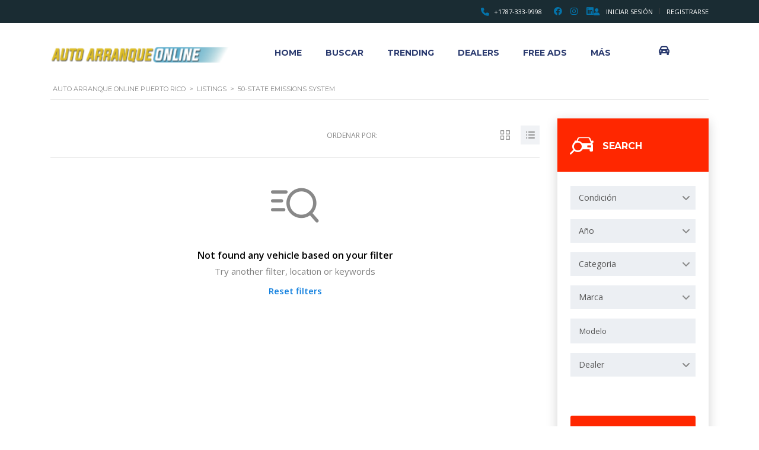

--- FILE ---
content_type: text/html; charset=UTF-8
request_url: https://autoarranqueonline.com/?taxonomy=engine&term=50-state-emissions-system
body_size: 31633
content:
<!DOCTYPE html>
<html lang="es" class="no-js">
<head>
	<meta charset="UTF-8">
	<meta name="viewport" content="width=device-width, initial-scale=1.0, user-scalable=no">
	<link rel="profile" href="http://gmpg.org/xfn/11">
	<link rel="pingback" href="https://autoarranqueonline.com/xmlrpc.php">
	
	<meta name='robots' content='index, follow, max-image-preview:large, max-snippet:-1, max-video-preview:-1' />

	<!-- This site is optimized with the Yoast SEO Premium plugin v23.6 (Yoast SEO v25.6) - https://yoast.com/wordpress/plugins/seo/ -->
	<title>50-State Emissions System Archives - Auto Arranque Online Puerto Rico</title>
	<link rel="canonical" href="https://autoarranqueonline.com/?taxonomy=engine&term=50-state-emissions-system" />
	<meta property="og:locale" content="es_ES" />
	<meta property="og:type" content="article" />
	<meta property="og:title" content="50-State Emissions System Archives" />
	<meta property="og:url" content="https://autoarranqueonline.com/?taxonomy=engine&amp;term=50-state-emissions-system" />
	<meta property="og:site_name" content="Auto Arranque Online Puerto Rico" />
	<meta name="twitter:card" content="summary_large_image" />
	<script type="application/ld+json" class="yoast-schema-graph">{"@context":"https://schema.org","@graph":[{"@type":"CollectionPage","@id":"https://autoarranqueonline.com/?taxonomy=engine&term=50-state-emissions-system","url":"https://autoarranqueonline.com/?taxonomy=engine&term=50-state-emissions-system","name":"50-State Emissions System Archives - Auto Arranque Online Puerto Rico","isPartOf":{"@id":"https://staging.autoarranqueonline.com/#website"},"breadcrumb":{"@id":"https://autoarranqueonline.com/?taxonomy=engine&term=50-state-emissions-system#breadcrumb"},"inLanguage":"es"},{"@type":"BreadcrumbList","@id":"https://autoarranqueonline.com/?taxonomy=engine&term=50-state-emissions-system#breadcrumb","itemListElement":[{"@type":"ListItem","position":1,"name":"Home","item":"https://autoarranqueonline.com/"},{"@type":"ListItem","position":2,"name":"50-State Emissions System"}]},{"@type":"WebSite","@id":"https://staging.autoarranqueonline.com/#website","url":"https://staging.autoarranqueonline.com/","name":"Auto Arranque Online Puerto Rico","description":"Compra autos nuevos y usados certificados en oferta en Puerto Rico","alternateName":"Auto Arranque","potentialAction":[{"@type":"SearchAction","target":{"@type":"EntryPoint","urlTemplate":"https://staging.autoarranqueonline.com/?s={search_term_string}"},"query-input":{"@type":"PropertyValueSpecification","valueRequired":true,"valueName":"search_term_string"}}],"inLanguage":"es"}]}</script>
	<!-- / Yoast SEO Premium plugin. -->


<script type='application/javascript'  id='pys-version-script'>console.log('PixelYourSite Free version 11.1.5');</script>
<link rel='dns-prefetch' href='//www.googletagmanager.com' />
<link rel='dns-prefetch' href='//fonts.googleapis.com' />
<link rel="alternate" type="application/rss+xml" title="Auto Arranque Online Puerto Rico &raquo; Feed" href="https://autoarranqueonline.com/feed/" />
<link rel="alternate" type="application/rss+xml" title="Auto Arranque Online Puerto Rico &raquo; Feed de los comentarios" href="https://autoarranqueonline.com/comments/feed/" />
<link rel="alternate" type="application/rss+xml" title="Auto Arranque Online Puerto Rico &raquo; 50-State Emissions System Motor Feed" href="https://autoarranqueonline.com/?taxonomy=engine&#038;term=50-state-emissions-system/feed/" />
		<!-- This site uses the Google Analytics by MonsterInsights plugin v9.11.1 - Using Analytics tracking - https://www.monsterinsights.com/ -->
							<script src="//www.googletagmanager.com/gtag/js?id=G-Y4348VPM5M"  data-cfasync="false" data-wpfc-render="false" type="text/javascript" async></script>
			<script data-cfasync="false" data-wpfc-render="false" type="text/javascript">
				var mi_version = '9.11.1';
				var mi_track_user = true;
				var mi_no_track_reason = '';
								var MonsterInsightsDefaultLocations = {"page_location":"https:\/\/autoarranqueonline.com\/?taxonomy=engine&term=50-state-emissions-system"};
								if ( typeof MonsterInsightsPrivacyGuardFilter === 'function' ) {
					var MonsterInsightsLocations = (typeof MonsterInsightsExcludeQuery === 'object') ? MonsterInsightsPrivacyGuardFilter( MonsterInsightsExcludeQuery ) : MonsterInsightsPrivacyGuardFilter( MonsterInsightsDefaultLocations );
				} else {
					var MonsterInsightsLocations = (typeof MonsterInsightsExcludeQuery === 'object') ? MonsterInsightsExcludeQuery : MonsterInsightsDefaultLocations;
				}

								var disableStrs = [
										'ga-disable-G-Y4348VPM5M',
									];

				/* Function to detect opted out users */
				function __gtagTrackerIsOptedOut() {
					for (var index = 0; index < disableStrs.length; index++) {
						if (document.cookie.indexOf(disableStrs[index] + '=true') > -1) {
							return true;
						}
					}

					return false;
				}

				/* Disable tracking if the opt-out cookie exists. */
				if (__gtagTrackerIsOptedOut()) {
					for (var index = 0; index < disableStrs.length; index++) {
						window[disableStrs[index]] = true;
					}
				}

				/* Opt-out function */
				function __gtagTrackerOptout() {
					for (var index = 0; index < disableStrs.length; index++) {
						document.cookie = disableStrs[index] + '=true; expires=Thu, 31 Dec 2099 23:59:59 UTC; path=/';
						window[disableStrs[index]] = true;
					}
				}

				if ('undefined' === typeof gaOptout) {
					function gaOptout() {
						__gtagTrackerOptout();
					}
				}
								window.dataLayer = window.dataLayer || [];

				window.MonsterInsightsDualTracker = {
					helpers: {},
					trackers: {},
				};
				if (mi_track_user) {
					function __gtagDataLayer() {
						dataLayer.push(arguments);
					}

					function __gtagTracker(type, name, parameters) {
						if (!parameters) {
							parameters = {};
						}

						if (parameters.send_to) {
							__gtagDataLayer.apply(null, arguments);
							return;
						}

						if (type === 'event') {
														parameters.send_to = monsterinsights_frontend.v4_id;
							var hookName = name;
							if (typeof parameters['event_category'] !== 'undefined') {
								hookName = parameters['event_category'] + ':' + name;
							}

							if (typeof MonsterInsightsDualTracker.trackers[hookName] !== 'undefined') {
								MonsterInsightsDualTracker.trackers[hookName](parameters);
							} else {
								__gtagDataLayer('event', name, parameters);
							}
							
						} else {
							__gtagDataLayer.apply(null, arguments);
						}
					}

					__gtagTracker('js', new Date());
					__gtagTracker('set', {
						'developer_id.dZGIzZG': true,
											});
					if ( MonsterInsightsLocations.page_location ) {
						__gtagTracker('set', MonsterInsightsLocations);
					}
										__gtagTracker('config', 'G-Y4348VPM5M', {"forceSSL":"true","link_attribution":"true"} );
										window.gtag = __gtagTracker;										(function () {
						/* https://developers.google.com/analytics/devguides/collection/analyticsjs/ */
						/* ga and __gaTracker compatibility shim. */
						var noopfn = function () {
							return null;
						};
						var newtracker = function () {
							return new Tracker();
						};
						var Tracker = function () {
							return null;
						};
						var p = Tracker.prototype;
						p.get = noopfn;
						p.set = noopfn;
						p.send = function () {
							var args = Array.prototype.slice.call(arguments);
							args.unshift('send');
							__gaTracker.apply(null, args);
						};
						var __gaTracker = function () {
							var len = arguments.length;
							if (len === 0) {
								return;
							}
							var f = arguments[len - 1];
							if (typeof f !== 'object' || f === null || typeof f.hitCallback !== 'function') {
								if ('send' === arguments[0]) {
									var hitConverted, hitObject = false, action;
									if ('event' === arguments[1]) {
										if ('undefined' !== typeof arguments[3]) {
											hitObject = {
												'eventAction': arguments[3],
												'eventCategory': arguments[2],
												'eventLabel': arguments[4],
												'value': arguments[5] ? arguments[5] : 1,
											}
										}
									}
									if ('pageview' === arguments[1]) {
										if ('undefined' !== typeof arguments[2]) {
											hitObject = {
												'eventAction': 'page_view',
												'page_path': arguments[2],
											}
										}
									}
									if (typeof arguments[2] === 'object') {
										hitObject = arguments[2];
									}
									if (typeof arguments[5] === 'object') {
										Object.assign(hitObject, arguments[5]);
									}
									if ('undefined' !== typeof arguments[1].hitType) {
										hitObject = arguments[1];
										if ('pageview' === hitObject.hitType) {
											hitObject.eventAction = 'page_view';
										}
									}
									if (hitObject) {
										action = 'timing' === arguments[1].hitType ? 'timing_complete' : hitObject.eventAction;
										hitConverted = mapArgs(hitObject);
										__gtagTracker('event', action, hitConverted);
									}
								}
								return;
							}

							function mapArgs(args) {
								var arg, hit = {};
								var gaMap = {
									'eventCategory': 'event_category',
									'eventAction': 'event_action',
									'eventLabel': 'event_label',
									'eventValue': 'event_value',
									'nonInteraction': 'non_interaction',
									'timingCategory': 'event_category',
									'timingVar': 'name',
									'timingValue': 'value',
									'timingLabel': 'event_label',
									'page': 'page_path',
									'location': 'page_location',
									'title': 'page_title',
									'referrer' : 'page_referrer',
								};
								for (arg in args) {
																		if (!(!args.hasOwnProperty(arg) || !gaMap.hasOwnProperty(arg))) {
										hit[gaMap[arg]] = args[arg];
									} else {
										hit[arg] = args[arg];
									}
								}
								return hit;
							}

							try {
								f.hitCallback();
							} catch (ex) {
							}
						};
						__gaTracker.create = newtracker;
						__gaTracker.getByName = newtracker;
						__gaTracker.getAll = function () {
							return [];
						};
						__gaTracker.remove = noopfn;
						__gaTracker.loaded = true;
						window['__gaTracker'] = __gaTracker;
					})();
									} else {
										console.log("");
					(function () {
						function __gtagTracker() {
							return null;
						}

						window['__gtagTracker'] = __gtagTracker;
						window['gtag'] = __gtagTracker;
					})();
									}
			</script>
							<!-- / Google Analytics by MonsterInsights -->
		<!-- autoarranqueonline.com is managing ads with Advanced Ads 2.0.16 – https://wpadvancedads.com/ --><script id="autoa-ready">
			window.advanced_ads_ready=function(e,a){a=a||"complete";var d=function(e){return"interactive"===a?"loading"!==e:"complete"===e};d(document.readyState)?e():document.addEventListener("readystatechange",(function(a){d(a.target.readyState)&&e()}),{once:"interactive"===a})},window.advanced_ads_ready_queue=window.advanced_ads_ready_queue||[];		</script>
		<link rel='stylesheet' id='wp-block-library-css' href='https://autoarranqueonline.com/wp-includes/css/dist/block-library/style.min.css?ver=6.6.4' type='text/css' media='all' />
<style id='classic-theme-styles-inline-css' type='text/css'>
/*! This file is auto-generated */
.wp-block-button__link{color:#fff;background-color:#32373c;border-radius:9999px;box-shadow:none;text-decoration:none;padding:calc(.667em + 2px) calc(1.333em + 2px);font-size:1.125em}.wp-block-file__button{background:#32373c;color:#fff;text-decoration:none}
</style>
<style id='global-styles-inline-css' type='text/css'>
:root{--wp--preset--aspect-ratio--square: 1;--wp--preset--aspect-ratio--4-3: 4/3;--wp--preset--aspect-ratio--3-4: 3/4;--wp--preset--aspect-ratio--3-2: 3/2;--wp--preset--aspect-ratio--2-3: 2/3;--wp--preset--aspect-ratio--16-9: 16/9;--wp--preset--aspect-ratio--9-16: 9/16;--wp--preset--color--black: #000000;--wp--preset--color--cyan-bluish-gray: #abb8c3;--wp--preset--color--white: #ffffff;--wp--preset--color--pale-pink: #f78da7;--wp--preset--color--vivid-red: #cf2e2e;--wp--preset--color--luminous-vivid-orange: #ff6900;--wp--preset--color--luminous-vivid-amber: #fcb900;--wp--preset--color--light-green-cyan: #7bdcb5;--wp--preset--color--vivid-green-cyan: #00d084;--wp--preset--color--pale-cyan-blue: #8ed1fc;--wp--preset--color--vivid-cyan-blue: #0693e3;--wp--preset--color--vivid-purple: #9b51e0;--wp--preset--gradient--vivid-cyan-blue-to-vivid-purple: linear-gradient(135deg,rgba(6,147,227,1) 0%,rgb(155,81,224) 100%);--wp--preset--gradient--light-green-cyan-to-vivid-green-cyan: linear-gradient(135deg,rgb(122,220,180) 0%,rgb(0,208,130) 100%);--wp--preset--gradient--luminous-vivid-amber-to-luminous-vivid-orange: linear-gradient(135deg,rgba(252,185,0,1) 0%,rgba(255,105,0,1) 100%);--wp--preset--gradient--luminous-vivid-orange-to-vivid-red: linear-gradient(135deg,rgba(255,105,0,1) 0%,rgb(207,46,46) 100%);--wp--preset--gradient--very-light-gray-to-cyan-bluish-gray: linear-gradient(135deg,rgb(238,238,238) 0%,rgb(169,184,195) 100%);--wp--preset--gradient--cool-to-warm-spectrum: linear-gradient(135deg,rgb(74,234,220) 0%,rgb(151,120,209) 20%,rgb(207,42,186) 40%,rgb(238,44,130) 60%,rgb(251,105,98) 80%,rgb(254,248,76) 100%);--wp--preset--gradient--blush-light-purple: linear-gradient(135deg,rgb(255,206,236) 0%,rgb(152,150,240) 100%);--wp--preset--gradient--blush-bordeaux: linear-gradient(135deg,rgb(254,205,165) 0%,rgb(254,45,45) 50%,rgb(107,0,62) 100%);--wp--preset--gradient--luminous-dusk: linear-gradient(135deg,rgb(255,203,112) 0%,rgb(199,81,192) 50%,rgb(65,88,208) 100%);--wp--preset--gradient--pale-ocean: linear-gradient(135deg,rgb(255,245,203) 0%,rgb(182,227,212) 50%,rgb(51,167,181) 100%);--wp--preset--gradient--electric-grass: linear-gradient(135deg,rgb(202,248,128) 0%,rgb(113,206,126) 100%);--wp--preset--gradient--midnight: linear-gradient(135deg,rgb(2,3,129) 0%,rgb(40,116,252) 100%);--wp--preset--font-size--small: 13px;--wp--preset--font-size--medium: 20px;--wp--preset--font-size--large: 36px;--wp--preset--font-size--x-large: 42px;--wp--preset--spacing--20: 0.44rem;--wp--preset--spacing--30: 0.67rem;--wp--preset--spacing--40: 1rem;--wp--preset--spacing--50: 1.5rem;--wp--preset--spacing--60: 2.25rem;--wp--preset--spacing--70: 3.38rem;--wp--preset--spacing--80: 5.06rem;--wp--preset--shadow--natural: 6px 6px 9px rgba(0, 0, 0, 0.2);--wp--preset--shadow--deep: 12px 12px 50px rgba(0, 0, 0, 0.4);--wp--preset--shadow--sharp: 6px 6px 0px rgba(0, 0, 0, 0.2);--wp--preset--shadow--outlined: 6px 6px 0px -3px rgba(255, 255, 255, 1), 6px 6px rgba(0, 0, 0, 1);--wp--preset--shadow--crisp: 6px 6px 0px rgba(0, 0, 0, 1);}:where(.is-layout-flex){gap: 0.5em;}:where(.is-layout-grid){gap: 0.5em;}body .is-layout-flex{display: flex;}.is-layout-flex{flex-wrap: wrap;align-items: center;}.is-layout-flex > :is(*, div){margin: 0;}body .is-layout-grid{display: grid;}.is-layout-grid > :is(*, div){margin: 0;}:where(.wp-block-columns.is-layout-flex){gap: 2em;}:where(.wp-block-columns.is-layout-grid){gap: 2em;}:where(.wp-block-post-template.is-layout-flex){gap: 1.25em;}:where(.wp-block-post-template.is-layout-grid){gap: 1.25em;}.has-black-color{color: var(--wp--preset--color--black) !important;}.has-cyan-bluish-gray-color{color: var(--wp--preset--color--cyan-bluish-gray) !important;}.has-white-color{color: var(--wp--preset--color--white) !important;}.has-pale-pink-color{color: var(--wp--preset--color--pale-pink) !important;}.has-vivid-red-color{color: var(--wp--preset--color--vivid-red) !important;}.has-luminous-vivid-orange-color{color: var(--wp--preset--color--luminous-vivid-orange) !important;}.has-luminous-vivid-amber-color{color: var(--wp--preset--color--luminous-vivid-amber) !important;}.has-light-green-cyan-color{color: var(--wp--preset--color--light-green-cyan) !important;}.has-vivid-green-cyan-color{color: var(--wp--preset--color--vivid-green-cyan) !important;}.has-pale-cyan-blue-color{color: var(--wp--preset--color--pale-cyan-blue) !important;}.has-vivid-cyan-blue-color{color: var(--wp--preset--color--vivid-cyan-blue) !important;}.has-vivid-purple-color{color: var(--wp--preset--color--vivid-purple) !important;}.has-black-background-color{background-color: var(--wp--preset--color--black) !important;}.has-cyan-bluish-gray-background-color{background-color: var(--wp--preset--color--cyan-bluish-gray) !important;}.has-white-background-color{background-color: var(--wp--preset--color--white) !important;}.has-pale-pink-background-color{background-color: var(--wp--preset--color--pale-pink) !important;}.has-vivid-red-background-color{background-color: var(--wp--preset--color--vivid-red) !important;}.has-luminous-vivid-orange-background-color{background-color: var(--wp--preset--color--luminous-vivid-orange) !important;}.has-luminous-vivid-amber-background-color{background-color: var(--wp--preset--color--luminous-vivid-amber) !important;}.has-light-green-cyan-background-color{background-color: var(--wp--preset--color--light-green-cyan) !important;}.has-vivid-green-cyan-background-color{background-color: var(--wp--preset--color--vivid-green-cyan) !important;}.has-pale-cyan-blue-background-color{background-color: var(--wp--preset--color--pale-cyan-blue) !important;}.has-vivid-cyan-blue-background-color{background-color: var(--wp--preset--color--vivid-cyan-blue) !important;}.has-vivid-purple-background-color{background-color: var(--wp--preset--color--vivid-purple) !important;}.has-black-border-color{border-color: var(--wp--preset--color--black) !important;}.has-cyan-bluish-gray-border-color{border-color: var(--wp--preset--color--cyan-bluish-gray) !important;}.has-white-border-color{border-color: var(--wp--preset--color--white) !important;}.has-pale-pink-border-color{border-color: var(--wp--preset--color--pale-pink) !important;}.has-vivid-red-border-color{border-color: var(--wp--preset--color--vivid-red) !important;}.has-luminous-vivid-orange-border-color{border-color: var(--wp--preset--color--luminous-vivid-orange) !important;}.has-luminous-vivid-amber-border-color{border-color: var(--wp--preset--color--luminous-vivid-amber) !important;}.has-light-green-cyan-border-color{border-color: var(--wp--preset--color--light-green-cyan) !important;}.has-vivid-green-cyan-border-color{border-color: var(--wp--preset--color--vivid-green-cyan) !important;}.has-pale-cyan-blue-border-color{border-color: var(--wp--preset--color--pale-cyan-blue) !important;}.has-vivid-cyan-blue-border-color{border-color: var(--wp--preset--color--vivid-cyan-blue) !important;}.has-vivid-purple-border-color{border-color: var(--wp--preset--color--vivid-purple) !important;}.has-vivid-cyan-blue-to-vivid-purple-gradient-background{background: var(--wp--preset--gradient--vivid-cyan-blue-to-vivid-purple) !important;}.has-light-green-cyan-to-vivid-green-cyan-gradient-background{background: var(--wp--preset--gradient--light-green-cyan-to-vivid-green-cyan) !important;}.has-luminous-vivid-amber-to-luminous-vivid-orange-gradient-background{background: var(--wp--preset--gradient--luminous-vivid-amber-to-luminous-vivid-orange) !important;}.has-luminous-vivid-orange-to-vivid-red-gradient-background{background: var(--wp--preset--gradient--luminous-vivid-orange-to-vivid-red) !important;}.has-very-light-gray-to-cyan-bluish-gray-gradient-background{background: var(--wp--preset--gradient--very-light-gray-to-cyan-bluish-gray) !important;}.has-cool-to-warm-spectrum-gradient-background{background: var(--wp--preset--gradient--cool-to-warm-spectrum) !important;}.has-blush-light-purple-gradient-background{background: var(--wp--preset--gradient--blush-light-purple) !important;}.has-blush-bordeaux-gradient-background{background: var(--wp--preset--gradient--blush-bordeaux) !important;}.has-luminous-dusk-gradient-background{background: var(--wp--preset--gradient--luminous-dusk) !important;}.has-pale-ocean-gradient-background{background: var(--wp--preset--gradient--pale-ocean) !important;}.has-electric-grass-gradient-background{background: var(--wp--preset--gradient--electric-grass) !important;}.has-midnight-gradient-background{background: var(--wp--preset--gradient--midnight) !important;}.has-small-font-size{font-size: var(--wp--preset--font-size--small) !important;}.has-medium-font-size{font-size: var(--wp--preset--font-size--medium) !important;}.has-large-font-size{font-size: var(--wp--preset--font-size--large) !important;}.has-x-large-font-size{font-size: var(--wp--preset--font-size--x-large) !important;}
:where(.wp-block-post-template.is-layout-flex){gap: 1.25em;}:where(.wp-block-post-template.is-layout-grid){gap: 1.25em;}
:where(.wp-block-columns.is-layout-flex){gap: 2em;}:where(.wp-block-columns.is-layout-grid){gap: 2em;}
:root :where(.wp-block-pullquote){font-size: 1.5em;line-height: 1.6;}
</style>
<link rel='stylesheet' id='contact-form-7-css' href='https://autoarranqueonline.com/wp-content/plugins/contact-form-7/includes/css/styles.css?ver=6.0.6' type='text/css' media='all' />
<link rel='stylesheet' id='font-awesome-min-css' href='https://autoarranqueonline.com/wp-content/plugins/motors-car-dealership-classified-listings/nuxy/metaboxes/assets/vendors/font-awesome.min.css?ver=1769078815' type='text/css' media='all' />
<link rel='stylesheet' id='motors-icons-css' href='https://autoarranqueonline.com/wp-content/plugins/motors-car-dealership-classified-listings/assets/css/frontend/icons.css?ver=1.4.65' type='text/css' media='all' />
<link rel='stylesheet' id='owl.carousel-css' href='https://autoarranqueonline.com/wp-content/plugins/motors-car-dealership-classified-listings/assets/css/frontend/owl.carousel.min.css?ver=1.4.65' type='text/css' media='all' />
<link rel='stylesheet' id='light-gallery-css' href='https://autoarranqueonline.com/wp-content/plugins/motors-car-dealership-classified-listings/assets/css/frontend/lightgallery.min.css?ver=1.4.65' type='text/css' media='all' />
<link rel='stylesheet' id='jquery-ui-css' href='https://autoarranqueonline.com/wp-content/plugins/motors-car-dealership-classified-listings/assets/css/jquery-ui.css?ver=1.4.65' type='text/css' media='all' />
<link rel='stylesheet' id='modal-style-css' href='https://autoarranqueonline.com/wp-content/plugins/motors-car-dealership-classified-listings/assets/css/modal-style.css?ver=1.4.65' type='text/css' media='all' />
<link rel='stylesheet' id='stm-icon-font-css' href='https://autoarranqueonline.com/wp-content/plugins/motors-car-dealership-classified-listings/assets/css/frontend/stm-ico-style.css?ver=1.4.65' type='text/css' media='all' />
<link rel='stylesheet' id='horizontal-filter-css' href='https://autoarranqueonline.com/wp-content/plugins/motors-car-dealership-classified-listings/assets/css/frontend/horizontal-filter.css?ver=1.4.65' type='text/css' media='all' />
<link rel='stylesheet' id='motors-style-css' href='https://autoarranqueonline.com/wp-content/plugins/motors-car-dealership-classified-listings/assets/css/style.css?ver=1.4.65' type='text/css' media='all' />
<style id='motors-style-inline-css' type='text/css'>

			:root{
				--mvl-primary-color: #cc6119;
				--mvl-secondary-color: #6c98e1;
				--mvl-secondary-color-dark: #5a7db6;
				--mvl-third-color: #232628;
				--mvl-fourth-color: #153e4d;
				
				--motors-accent-color: #1280DF;
				--motors-bg-shade: #F0F3F7;
				--motors-bg-color: #FFFFFF;
				--motors-bg-lowalpha-color: rgba(255, 255, 255,0.3);
				--motors-bg-alpha-color: rgba(255, 255, 255,0.5);
				--motors-bg-highalpha-color: rgba(255, 255, 255,0.7);
				--motors-bg-contrast: #35475A;
				--motors-bg-lowestalpha-contrast: rgba(53, 71, 90,0.1);
				--motors-bg-lowalpha-contrast: rgba(53, 71, 90,0.3);
				--motors-bg-alpha-contrast: rgba(53, 71, 90,0.5);
				--motors-bg-highalpha-contrast: rgba(53, 71, 90,0.7);
				--motors-text-color: #010101;
				--motors-contrast-text-color: #FFFFFF;
				--motors-text-highalpha-color: rgba(1, 1, 1,0.7);
				--motors-text-alpha-color: rgba(1, 1, 1,0.5);
				--motors-contrast-text-alpha-color: rgba(255, 255, 255,0.7);
				--motors-border-color: rgba(1, 1, 1,0.15);
				--motors-contrast-border-color: rgba(255, 255, 255,0.15);
				--motors-spec-badge-color: #FAB637;
				--motors-sold-badge-color: #FC4E4E;
				--motors-error-bg-color: rgba(255,127,127,1);
				--motors-notice-bg-color: #fbc45d;
				--motors-success-bg-color: #dbf2a2;
				--motors-error-text-color: rgba(244,43,43,1);
				--motors-notice-text-color: #e4961a;
				--motors-success-text-color: #5eac3f;
				--motors-filter-inputs-color: #F6F7F9;
				
				--motors-card-bg-color: #ffffff;
				--motors-card-title-color: #111827;
				--motors-card-price-color: rgba(17, 24, 39,0.6);
				--motors-card-options-color: #4E5562;
				--motors-card-btn-color: #1280DF;
				--motors-card-popup-hover-bg-color: #f9f9f9;
				--motors-card-popup-border-color: rgba(17, 24, 39,0.15);
			}
		:root .elementor-kit-7 {
--e-global-color-motors_accent: var(--motors-accent-color);
--e-global-color-motors_bg: var(--motors-bg-color);
--e-global-color-motors_bg_shade: var(--motors-bg-shade);
--e-global-color-motors_bg_contrast: var(--motors-bg-contrast);
--e-global-color-motors_text: var(--motors-text-color);
--e-global-color-motors_border: var(--motors-border-color);
--e-global-color-motors_alpha_text: var(--motors-text-alpha-color);
--e-global-color-motors_highalpha_text: var(--motors-text-highalpha-color);
--e-global-color-motors_contrast_text: var(--motors-contrast-text-color);
--e-global-color-motors_contrast_border: var(--motors-border-contrast);
--e-global-color-motors_alpha_contrast_text: var(--motors-contrast-text-alpha-color);
--e-global-color-motors_inputs_actions: var(--motors-filter-inputs-color);
--e-global-color-motors_spec_badge: var(--motors-spec-badge-color);
--e-global-color-motors_sold_badge: var(--motors-sold-badge-color);
}
</style>
<link rel='stylesheet' id='brazzers-carousel-css' href='https://autoarranqueonline.com/wp-content/plugins/motors-car-dealership-classified-listings/assets/css/frontend/brazzers-carousel.min.css?ver=1.4.65' type='text/css' media='all' />
<link rel='stylesheet' id='hoverable-gallery-css' href='https://autoarranqueonline.com/wp-content/plugins/motors-car-dealership-classified-listings/assets/css/frontend/hoverable-gallery.css?ver=1.4.65' type='text/css' media='all' />
<link rel='stylesheet' id='stm-vc_templates_color_scheme-css' href='https://autoarranqueonline.com/wp-content/plugins/motors-wpbakery-widgets/assets/css/vc_templates_color_scheme.css?ver=6.6.4' type='text/css' media='all' />
<link rel='stylesheet' id='sr7css-css' href='//autoarranqueonline.com/wp-content/plugins/revslider/public/css/sr7.css?ver=6.7.23' type='text/css' media='all' />
<link rel='stylesheet' id='stm-motors-review-font-style-css' href='https://autoarranqueonline.com/wp-content/plugins/stm_motors_review/assets/css/review-font-style.css?ver=6.6.4' type='text/css' media='all' />
<link rel='stylesheet' id='stm-motors-review-style-css' href='https://autoarranqueonline.com/wp-content/plugins/stm_motors_review/assets/css/style.css?ver=1.1' type='text/css' media='all' />
<style id='woocommerce-inline-inline-css' type='text/css'>
.woocommerce form .form-row .required { visibility: visible; }
</style>
<link rel='stylesheet' id='brands-styles-css' href='https://autoarranqueonline.com/wp-content/plugins/woocommerce/assets/css/brands.css?ver=9.8.6' type='text/css' media='all' />
<link rel='stylesheet' id='stm-theme-icons-css' href='https://autoarranqueonline.com/wp-content/themes/motors/assets/css/dist/theme-icons.css?ver=1769078814' type='text/css' media='all' />
<link rel='stylesheet' id='stm_default_google_font-css' href='https://fonts.googleapis.com/css?family=Open+Sans%3A300%2C300italic%2Cregular%2Citalic%2C600%2C600italic%2C700%2C700italic%2C800%2C800italic%7CMontserrat%3A100%2C100italic%2C200%2C200italic%2C300%2C300italic%2Cregular%2Citalic%2C500%2C500italic%2C600%2C600italic%2C700%2C700italic%2C800%2C800italic%2C900%2C900italic&#038;subset=latin%2Clatin-ext&#038;ver=1769078814' type='text/css' media='all' />
<link rel='stylesheet' id='taxonomy-archive-style-css' href='https://autoarranqueonline.com/wp-content/themes/motors/assets/css/dist/taxonomy-archive.css?ver=1769078814' type='text/css' media='all' />
<link rel='stylesheet' id='bootstrap-css' href='https://autoarranqueonline.com/wp-content/themes/motors/assets/css/bootstrap/main.css?ver=1769078814' type='text/css' media='all' />
<link rel='stylesheet' id='stm-skin-custom-css' href='https://autoarranqueonline.com/wp-content/uploads/stm_uploads/skin-custom.css?ver=846' type='text/css' media='all' />
<link rel='stylesheet' id='stm-theme-style-animation-css' href='https://autoarranqueonline.com/wp-content/themes/motors/assets/css/animation.css?ver=1769078814' type='text/css' media='all' />
<link rel='stylesheet' id='stm-theme-style-css' href='https://autoarranqueonline.com/wp-content/themes/motors/style.css?ver=1769078814' type='text/css' media='all' />
<style id='stm-theme-style-inline-css' type='text/css'>
.classic-filter-row .sidebar-entry-header { background-color: #FF2700; } @media (max-width: 991px){ .stm-layout-header-listing #wrapper .listing-menu-mobile-wrapper .stm-menu-trigger span { display: block; width: 28px; height: 6px; margin-bottom: 6px; border-radius: 2px; background: #29396e; }} @media (max-width: 991px){ .stm-layout-header-listing #wrapper #header .header-listing .listing-right-actions .lOffer-account { margin-top: 0px; width: 38px; height: 38px; line-height: 38px; font-size: 14px; opacity: 1.5;}} .stm-layout-header-listing #wrapper .header-listing .listing-right-actions .lOffer-account { position: relative; display: block; margin: 12px 0 0 0; background-color: #ffffff;} .stm-user-private .stm-user-private-sidebar .stm-user-profile-information .title { margin-bottom: 1px; letter-spacing: -0.8px; color: #fff; font-size: 18px;} .vc_column_container>.vc_column-inner { margin-bottom: -28px; } #main .widget { padding-bottom: 0px; } .stm-template-listing_three #wrapper .stm_listing_icon_filter { margin: 0; border-bottom: 0px solid #153e4d; padding-bottom: 0px; } .stm-image-filter-wrap { border-top: 0px solid #153e4d; padding-top: 13px; } #main .widgettitle, #main .widget-title, #main .widget-default label { font-size: 14px; } .stm_breadcrumbs_unit .navxtBreads { padding: 0px 0 8px 4px; margin-bottom: 1px; } .title-box-disabled { height: 0px; } .dealer-search-title .stm-listing-directory-title div.title { font-size: 20px; font-weight: 700; color: #ffffff } .entry-header.small_title_box > .container { min-height: 0px; } .stm-template-listing_three.post-type-archive-listings .classic-filter-row .sidebar-entry-header { background-color: #62a5be; } .stm-posts-available-number span { color: #ffffff !important; } .stm-posts-available-number { margin-top: 24px; color: #ffffff !important; }

			:root{
				--motors-default-base-color: #4971ff;
				--motors-default-secondary-color: #ffb129;
				--motors-base-color: #FF2700;
				--motors-secondary-color: rgba(41,57,110,1);
				--hma_background_color: #eaedf0;
				--hma_item_bg_color: #eaedf0;
				--hma_hover_bg_color:;
				--hma_hover_active_bg_color: ;
				--hma_hover_text_color: #e81018;
				--hma_underline: ;
				--hma_underline_2: ;
				--hma_hover_underline: ;
				--hma_hover_underline_2: ;
			}
		
</style>
<link rel='stylesheet' id='stm-wpcfto-styles-css' href='https://autoarranqueonline.com/wp-content/uploads/stm_uploads/wpcfto-generate.css?ver=994' type='text/css' media='all' />
<link rel='stylesheet' id='stm-vmc-css' href='https://autoarranqueonline.com/wp-content/themes/motors/inc/value_my_car/assets/css/vmc-style.css?ver=1769078814' type='text/css' media='all' />
<script type="text/javascript" src="https://autoarranqueonline.com/wp-content/plugins/google-analytics-premium/assets/js/frontend-gtag.js?ver=9.11.1" id="monsterinsights-frontend-script-js" async="async" data-wp-strategy="async"></script>
<script data-cfasync="false" data-wpfc-render="false" type="text/javascript" id='monsterinsights-frontend-script-js-extra'>/* <![CDATA[ */
var monsterinsights_frontend = {"js_events_tracking":"true","download_extensions":"doc,pdf,ppt,zip,xls,docx,pptx,xlsx","inbound_paths":"[{\"path\":\"\\\/go\\\/\",\"label\":\"affiliate\"},{\"path\":\"\\\/recommend\\\/\",\"label\":\"affiliate\"}]","home_url":"https:\/\/autoarranqueonline.com","hash_tracking":"false","v4_id":"G-Y4348VPM5M"};/* ]]> */
</script>
<script type="text/javascript" id="jquery-core-js-extra">
/* <![CDATA[ */
var pysFacebookRest = {"restApiUrl":"https:\/\/autoarranqueonline.com\/wp-json\/pys-facebook\/v1\/event","debug":""};
/* ]]> */
</script>
<script type="text/javascript" src="https://autoarranqueonline.com/wp-includes/js/jquery/jquery.min.js?ver=3.7.1" id="jquery-core-js"></script>
<script type="text/javascript" src="https://autoarranqueonline.com/wp-includes/js/jquery/jquery-migrate.min.js?ver=3.4.1" id="jquery-migrate-js"></script>
<script type="text/javascript" src="https://autoarranqueonline.com/wp-content/plugins/motors-car-dealership-classified-listings/assets/js/jquery-ui-effect.min.js?ver=1.4.65" id="jquery-ui-effect-js"></script>
<script type="text/javascript" src="//autoarranqueonline.com/wp-content/plugins/revslider/public/js/libs/tptools.js?ver=6.7.23" id="tp-tools-js" async="async" data-wp-strategy="async"></script>
<script type="text/javascript" src="//autoarranqueonline.com/wp-content/plugins/revslider/public/js/sr7.js?ver=6.7.23" id="sr7-js" async="async" data-wp-strategy="async"></script>
<script type="text/javascript" src="https://autoarranqueonline.com/wp-content/plugins/stm_motors_review/assets/js/motors-review.js" id="motors_review-js"></script>
<script type="text/javascript" src="https://autoarranqueonline.com/wp-content/plugins/woocommerce/assets/js/jquery-blockui/jquery.blockUI.min.js?ver=2.7.0-wc.9.8.6" id="jquery-blockui-js" data-wp-strategy="defer"></script>
<script type="text/javascript" id="wc-add-to-cart-js-extra">
/* <![CDATA[ */
var wc_add_to_cart_params = {"ajax_url":"\/wp-admin\/admin-ajax.php","wc_ajax_url":"\/?wc-ajax=%%endpoint%%","i18n_view_cart":"Ver carrito","cart_url":"https:\/\/autoarranqueonline.com\/cart\/","is_cart":"","cart_redirect_after_add":"no"};
/* ]]> */
</script>
<script type="text/javascript" src="https://autoarranqueonline.com/wp-content/plugins/woocommerce/assets/js/frontend/add-to-cart.min.js?ver=9.8.6" id="wc-add-to-cart-js" data-wp-strategy="defer"></script>
<script type="text/javascript" src="https://autoarranqueonline.com/wp-content/plugins/woocommerce/assets/js/js-cookie/js.cookie.min.js?ver=2.1.4-wc.9.8.6" id="js-cookie-js" defer="defer" data-wp-strategy="defer"></script>
<script type="text/javascript" id="woocommerce-js-extra">
/* <![CDATA[ */
var woocommerce_params = {"ajax_url":"\/wp-admin\/admin-ajax.php","wc_ajax_url":"\/?wc-ajax=%%endpoint%%","i18n_password_show":"Mostrar contrase\u00f1a","i18n_password_hide":"Ocultar contrase\u00f1a"};
/* ]]> */
</script>
<script type="text/javascript" src="https://autoarranqueonline.com/wp-content/plugins/woocommerce/assets/js/frontend/woocommerce.min.js?ver=9.8.6" id="woocommerce-js" defer="defer" data-wp-strategy="defer"></script>
<script type="text/javascript" src="https://autoarranqueonline.com/wp-content/plugins/js_composer/assets/js/vendors/woocommerce-add-to-cart.js?ver=8.1" id="vc_woocommerce-add-to-cart-js-js"></script>
<script type="text/javascript" src="https://autoarranqueonline.com/wp-content/themes/motors/assets/js/classie.js?ver=1769078814" id="stm-classie-js"></script>
<script type="text/javascript" src="https://autoarranqueonline.com/wp-content/plugins/pixelyoursite/dist/scripts/jquery.bind-first-0.2.3.min.js?ver=0.2.3" id="jquery-bind-first-js"></script>
<script type="text/javascript" src="https://autoarranqueonline.com/wp-content/plugins/pixelyoursite/dist/scripts/js.cookie-2.1.3.min.js?ver=2.1.3" id="js-cookie-pys-js"></script>
<script type="text/javascript" src="https://autoarranqueonline.com/wp-content/plugins/pixelyoursite/dist/scripts/tld.min.js?ver=2.3.1" id="js-tld-js"></script>
<script type="text/javascript" id="pys-js-extra">
/* <![CDATA[ */
var pysOptions = {"staticEvents":[],"dynamicEvents":{"woo_add_to_cart_on_button_click":{"facebook":{"delay":0,"type":"dyn","name":"AddToCart","pixelIds":["1724396724498617"],"eventID":"68559e8d-8101-460e-b421-d77e2357c7a0","params":{"page_title":"50-State Emissions System","post_type":"engine","post_id":1336,"plugin":"PixelYourSite","user_role":"guest","event_url":"autoarranqueonline.com\/"},"e_id":"woo_add_to_cart_on_button_click","ids":[],"hasTimeWindow":false,"timeWindow":0,"woo_order":"","edd_order":""}}},"triggerEvents":[],"triggerEventTypes":[],"facebook":{"pixelIds":["1724396724498617"],"advancedMatching":[],"advancedMatchingEnabled":true,"removeMetadata":false,"wooVariableAsSimple":false,"serverApiEnabled":true,"wooCRSendFromServer":false,"send_external_id":null,"enabled_medical":false,"do_not_track_medical_param":["event_url","post_title","page_title","landing_page","content_name","categories","category_name","tags"],"meta_ldu":false},"debug":"","siteUrl":"https:\/\/autoarranqueonline.com","ajaxUrl":"https:\/\/autoarranqueonline.com\/wp-admin\/admin-ajax.php","ajax_event":"beb8e4685d","enable_remove_download_url_param":"1","cookie_duration":"7","last_visit_duration":"60","enable_success_send_form":"","ajaxForServerEvent":"1","ajaxForServerStaticEvent":"1","useSendBeacon":"1","send_external_id":"1","external_id_expire":"180","track_cookie_for_subdomains":"1","google_consent_mode":"1","gdpr":{"ajax_enabled":false,"all_disabled_by_api":false,"facebook_disabled_by_api":false,"analytics_disabled_by_api":false,"google_ads_disabled_by_api":false,"pinterest_disabled_by_api":false,"bing_disabled_by_api":false,"reddit_disabled_by_api":false,"externalID_disabled_by_api":false,"facebook_prior_consent_enabled":true,"analytics_prior_consent_enabled":true,"google_ads_prior_consent_enabled":null,"pinterest_prior_consent_enabled":true,"bing_prior_consent_enabled":true,"cookiebot_integration_enabled":false,"cookiebot_facebook_consent_category":"marketing","cookiebot_analytics_consent_category":"statistics","cookiebot_tiktok_consent_category":"marketing","cookiebot_google_ads_consent_category":"marketing","cookiebot_pinterest_consent_category":"marketing","cookiebot_bing_consent_category":"marketing","consent_magic_integration_enabled":false,"real_cookie_banner_integration_enabled":false,"cookie_notice_integration_enabled":false,"cookie_law_info_integration_enabled":false,"analytics_storage":{"enabled":true,"value":"granted","filter":false},"ad_storage":{"enabled":true,"value":"granted","filter":false},"ad_user_data":{"enabled":true,"value":"granted","filter":false},"ad_personalization":{"enabled":true,"value":"granted","filter":false}},"cookie":{"disabled_all_cookie":false,"disabled_start_session_cookie":false,"disabled_advanced_form_data_cookie":false,"disabled_landing_page_cookie":false,"disabled_first_visit_cookie":false,"disabled_trafficsource_cookie":false,"disabled_utmTerms_cookie":false,"disabled_utmId_cookie":false},"tracking_analytics":{"TrafficSource":"direct","TrafficLanding":"undefined","TrafficUtms":[],"TrafficUtmsId":[]},"GATags":{"ga_datalayer_type":"default","ga_datalayer_name":"dataLayerPYS"},"woo":{"enabled":true,"enabled_save_data_to_orders":true,"addToCartOnButtonEnabled":true,"addToCartOnButtonValueEnabled":true,"addToCartOnButtonValueOption":"price","singleProductId":null,"removeFromCartSelector":"form.woocommerce-cart-form .remove","addToCartCatchMethod":"add_cart_js","is_order_received_page":false,"containOrderId":false},"edd":{"enabled":false},"cache_bypass":"1769078815"};
/* ]]> */
</script>
<script type="text/javascript" src="https://autoarranqueonline.com/wp-content/plugins/pixelyoursite/dist/scripts/public.js?ver=11.1.5" id="pys-js"></script>

<!-- Fragmento de código de la etiqueta de Google (gtag.js) añadida por Site Kit -->
<!-- Fragmento de código de Google Analytics añadido por Site Kit -->
<script type="text/javascript" src="https://www.googletagmanager.com/gtag/js?id=G-MCF1XSZ359" id="google_gtagjs-js" async></script>
<script type="text/javascript" id="google_gtagjs-js-after">
/* <![CDATA[ */
window.dataLayer = window.dataLayer || [];function gtag(){dataLayer.push(arguments);}
gtag("set","linker",{"domains":["autoarranqueonline.com"]});
gtag("js", new Date());
gtag("set", "developer_id.dZTNiMT", true);
gtag("config", "G-MCF1XSZ359");
/* ]]> */
</script>
<script></script><link rel="https://api.w.org/" href="https://autoarranqueonline.com/wp-json/" /><link rel="EditURI" type="application/rsd+xml" title="RSD" href="https://autoarranqueonline.com/xmlrpc.php?rsd" />
<meta name="generator" content="WordPress 6.6.4" />
<meta name="generator" content="WooCommerce 9.8.6" />
<meta name="generator" content="Site Kit by Google 1.170.0" />		<script type="text/javascript">
            var stm_lang_code = 'es';
						var ajaxurl = 'https://autoarranqueonline.com/wp-admin/admin-ajax.php';
            var mvl_current_ajax_url = '';
			var stm_site_blog_id = "1";
			var stm_added_to_compare_text = "Added to compare";
			var stm_removed_from_compare_text = "was removed from compare";
			var stm_already_added_to_compare_text = "You have already added 3 cars";
			var reset_all_txt = "Reset All";
            var photo_remaining_singular = 'more photo';
            var photo_remaining_plural = 'more photos';
		</script>
		<meta name="facebook-domain-verification" content="tjm2ofuw3kt9zvt0j1xnr8yadx49tq">	<script type="text/javascript">
		var stm_ajaxurl = 'https://autoarranqueonline.com/wp-admin/admin-ajax.php';
	</script>
		<script type="text/javascript">
		var stm_wpcfto_ajaxurl = 'https://autoarranqueonline.com/wp-admin/admin-ajax.php';
	</script>

	<style>
		.vue_is_disabled {
			display: none;
		}
	</style>
		<script>
		var stm_wpcfto_nonces = {"wpcfto_save_settings":"7e0ac09211","get_image_url":"d217083eac","wpcfto_upload_file":"eef80a6e2a","wpcfto_search_posts":"83d3a86d43","wpcfto_regenerate_fonts":"203c2f4627","wpcfto_create_term":"7c446c429f"};
	</script>
		<noscript><style>.woocommerce-product-gallery{ opacity: 1 !important; }</style></noscript>
	<meta name="generator" content="Powered by WPBakery Page Builder - drag and drop page builder for WordPress."/>
<link rel="preconnect" href="https://fonts.googleapis.com">
<link rel="preconnect" href="https://fonts.gstatic.com/" crossorigin>
<meta name="generator" content="Powered by Slider Revolution 6.7.23 - responsive, Mobile-Friendly Slider Plugin for WordPress with comfortable drag and drop interface." />
<script>
	window._tpt			??= {};
	window.SR7			??= {};
	_tpt.R				??= {};
	_tpt.R.fonts		??= {};
	_tpt.R.fonts.customFonts??= {};
	SR7.devMode			=  false;
	SR7.F 				??= {};
	SR7.G				??= {};
	SR7.LIB				??= {};
	SR7.E				??= {};
	SR7.E.gAddons		??= {};
	SR7.E.php 			??= {};
	SR7.E.nonce			= '10160e3ced';
	SR7.E.ajaxurl		= 'https://autoarranqueonline.com/wp-admin/admin-ajax.php';
	SR7.E.resturl		= 'https://autoarranqueonline.com/wp-json/';
	SR7.E.slug_path		= 'revslider/revslider.php';
	SR7.E.slug			= 'revslider';
	SR7.E.plugin_url	= 'https://autoarranqueonline.com/wp-content/plugins/revslider/';
	SR7.E.wp_plugin_url = 'https://autoarranqueonline.com/wp-content/plugins/';
	SR7.E.revision		= '6.7.23';
	SR7.E.fontBaseUrl	= '';
	SR7.G.breakPoints 	= [1240,1024,778,480];
	SR7.E.modules 		= ['module','page','slide','layer','draw','animate','srtools','canvas','defaults','carousel','navigation','media','modifiers','migration'];
	SR7.E.libs 			= ['WEBGL'];
	SR7.E.css 			= ['csslp','cssbtns','cssfilters','cssnav','cssmedia'];
	SR7.E.resources		= {};
	SR7.JSON			??= {};
/*! Slider Revolution 7.0 - Page Processor */
!function(){"use strict";window.SR7??={},window._tpt??={},SR7.version="Slider Revolution 6.7.16",_tpt.getWinDim=function(t){_tpt.screenHeightWithUrlBar??=window.innerHeight;let e=SR7.F?.modal?.visible&&SR7.M[SR7.F.module.getIdByAlias(SR7.F.modal.requested)];_tpt.scrollBar=window.innerWidth!==document.documentElement.clientWidth||e&&window.innerWidth!==e.c.module.clientWidth,_tpt.winW=window.innerWidth-(_tpt.scrollBar||"prepare"==t?_tpt.scrollBarW??_tpt.mesureScrollBar():0),_tpt.winH=window.innerHeight,_tpt.winWAll=document.documentElement.clientWidth},_tpt.getResponsiveLevel=function(t,e){SR7.M[e];return _tpt.closestGE(t,_tpt.winWAll)},_tpt.mesureScrollBar=function(){let t=document.createElement("div");return t.className="RSscrollbar-measure",t.style.width="100px",t.style.height="100px",t.style.overflow="scroll",t.style.position="absolute",t.style.top="-9999px",document.body.appendChild(t),_tpt.scrollBarW=t.offsetWidth-t.clientWidth,document.body.removeChild(t),_tpt.scrollBarW},_tpt.loadCSS=async function(t,e,s){return s?_tpt.R.fonts.required[e].status=1:(_tpt.R[e]??={},_tpt.R[e].status=1),new Promise(((n,i)=>{if(_tpt.isStylesheetLoaded(t))s?_tpt.R.fonts.required[e].status=2:_tpt.R[e].status=2,n();else{const l=document.createElement("link");l.rel="stylesheet";let o="text",r="css";l["type"]=o+"/"+r,l.href=t,l.onload=()=>{s?_tpt.R.fonts.required[e].status=2:_tpt.R[e].status=2,n()},l.onerror=()=>{s?_tpt.R.fonts.required[e].status=3:_tpt.R[e].status=3,i(new Error(`Failed to load CSS: ${t}`))},document.head.appendChild(l)}}))},_tpt.addContainer=function(t){const{tag:e="div",id:s,class:n,datas:i,textContent:l,iHTML:o}=t,r=document.createElement(e);if(s&&""!==s&&(r.id=s),n&&""!==n&&(r.className=n),i)for(const[t,e]of Object.entries(i))"style"==t?r.style.cssText=e:r.setAttribute(`data-${t}`,e);return l&&(r.textContent=l),o&&(r.innerHTML=o),r},_tpt.collector=function(){return{fragment:new DocumentFragment,add(t){var e=_tpt.addContainer(t);return this.fragment.appendChild(e),e},append(t){t.appendChild(this.fragment)}}},_tpt.isStylesheetLoaded=function(t){let e=t.split("?")[0];return Array.from(document.querySelectorAll('link[rel="stylesheet"], link[rel="preload"]')).some((t=>t.href.split("?")[0]===e))},_tpt.preloader={requests:new Map,preloaderTemplates:new Map,show:function(t,e){if(!e||!t)return;const{type:s,color:n}=e;if(s<0||"off"==s)return;const i=`preloader_${s}`;let l=this.preloaderTemplates.get(i);l||(l=this.build(s,n),this.preloaderTemplates.set(i,l)),this.requests.has(t)||this.requests.set(t,{count:0});const o=this.requests.get(t);clearTimeout(o.timer),o.count++,1===o.count&&(o.timer=setTimeout((()=>{o.preloaderClone=l.cloneNode(!0),o.anim&&o.anim.kill(),void 0!==_tpt.gsap?o.anim=_tpt.gsap.fromTo(o.preloaderClone,1,{opacity:0},{opacity:1}):o.preloaderClone.classList.add("sr7-fade-in"),t.appendChild(o.preloaderClone)}),150))},hide:function(t){if(!this.requests.has(t))return;const e=this.requests.get(t);e.count--,e.count<0&&(e.count=0),e.anim&&e.anim.kill(),0===e.count&&(clearTimeout(e.timer),e.preloaderClone&&(e.preloaderClone.classList.remove("sr7-fade-in"),e.anim=_tpt.gsap.to(e.preloaderClone,.3,{opacity:0,onComplete:function(){e.preloaderClone.remove()}})))},state:function(t){if(!this.requests.has(t))return!1;return this.requests.get(t).count>0},build:(t,e="#ffffff",s="")=>{if(t<0||"off"===t)return null;const n=parseInt(t);if(t="prlt"+n,isNaN(n))return null;if(_tpt.loadCSS(SR7.E.plugin_url+"public/css/preloaders/t"+n+".css","preloader_"+t),isNaN(n)||n<6){const i=`background-color:${e}`,l=1===n||2==n?i:"",o=3===n||4==n?i:"",r=_tpt.collector();["dot1","dot2","bounce1","bounce2","bounce3"].forEach((t=>r.add({tag:"div",class:t,datas:{style:o}})));const d=_tpt.addContainer({tag:"sr7-prl",class:`${t} ${s}`,datas:{style:l}});return r.append(d),d}{let i={};if(7===n){let t;e.startsWith("#")?(t=e.replace("#",""),t=`rgba(${parseInt(t.substring(0,2),16)}, ${parseInt(t.substring(2,4),16)}, ${parseInt(t.substring(4,6),16)}, `):e.startsWith("rgb")&&(t=e.slice(e.indexOf("(")+1,e.lastIndexOf(")")).split(",").map((t=>t.trim())),t=`rgba(${t[0]}, ${t[1]}, ${t[2]}, `),t&&(i.style=`border-top-color: ${t}0.65); border-bottom-color: ${t}0.15); border-left-color: ${t}0.65); border-right-color: ${t}0.15)`)}else 12===n&&(i.style=`background:${e}`);const l=[10,0,4,2,5,9,0,4,4,2][n-6],o=_tpt.collector(),r=o.add({tag:"div",class:"sr7-prl-inner",datas:i});Array.from({length:l}).forEach((()=>r.appendChild(o.add({tag:"span",datas:{style:`background:${e}`}}))));const d=_tpt.addContainer({tag:"sr7-prl",class:`${t} ${s}`});return o.append(d),d}}},SR7.preLoader={show:(t,e)=>{"off"!==(SR7.M[t]?.settings?.pLoader?.type??"off")&&_tpt.preloader.show(e||SR7.M[t].c.module,SR7.M[t]?.settings?.pLoader??{color:"#fff",type:10})},hide:(t,e)=>{"off"!==(SR7.M[t]?.settings?.pLoader?.type??"off")&&_tpt.preloader.hide(e||SR7.M[t].c.module)},state:(t,e)=>_tpt.preloader.state(e||SR7.M[t].c.module)},_tpt.prepareModuleHeight=function(t){window.SR7.M??={},window.SR7.M[t.id]??={},"ignore"==t.googleFont&&(SR7.E.ignoreGoogleFont=!0);let e=window.SR7.M[t.id];if(null==_tpt.scrollBarW&&_tpt.mesureScrollBar(),e.c??={},e.states??={},e.settings??={},e.settings.size??={},t.fixed&&(e.settings.fixed=!0),e.c.module=document.getElementById(t.id),e.c.adjuster=e.c.module.getElementsByTagName("sr7-adjuster")[0],e.c.content=e.c.module.getElementsByTagName("sr7-content")[0],"carousel"==t.type&&(e.c.carousel=e.c.content.getElementsByTagName("sr7-carousel")[0]),null==e.c.module||null==e.c.module)return;t.plType&&t.plColor&&(e.settings.pLoader={type:t.plType,color:t.plColor}),void 0!==t.plType&&"off"!==t.plType&&SR7.preLoader.show(t.id,e.c.module),_tpt.winW||_tpt.getWinDim("prepare"),_tpt.getWinDim();let s=""+e.c.module.dataset?.modal;"modal"==s||"true"==s||"undefined"!==s&&"false"!==s||(e.settings.size.fullWidth=t.size.fullWidth,e.LEV??=_tpt.getResponsiveLevel(window.SR7.G.breakPoints,t.id),t.vpt=_tpt.fillArray(t.vpt,5),e.settings.vPort=t.vpt[e.LEV],void 0!==t.el&&"720"==t.el[4]&&t.gh[4]!==t.el[4]&&"960"==t.el[3]&&t.gh[3]!==t.el[3]&&"768"==t.el[2]&&t.gh[2]!==t.el[2]&&delete t.el,e.settings.size.height=null==t.el||null==t.el[e.LEV]||0==t.el[e.LEV]||"auto"==t.el[e.LEV]?_tpt.fillArray(t.gh,5,-1):_tpt.fillArray(t.el,5,-1),e.settings.size.width=_tpt.fillArray(t.gw,5,-1),e.settings.size.minHeight=_tpt.fillArray(t.mh??[0],5,-1),e.cacheSize={fullWidth:e.settings.size?.fullWidth,fullHeight:e.settings.size?.fullHeight},void 0!==t.off&&(t.off?.t&&(e.settings.size.m??={})&&(e.settings.size.m.t=t.off.t),t.off?.b&&(e.settings.size.m??={})&&(e.settings.size.m.b=t.off.b),t.off?.l&&(e.settings.size.p??={})&&(e.settings.size.p.l=t.off.l),t.off?.r&&(e.settings.size.p??={})&&(e.settings.size.p.r=t.off.r),e.offsetPrepared=!0),_tpt.updatePMHeight(t.id,t,!0))},_tpt.updatePMHeight=(t,e,s)=>{let n=SR7.M[t];var i=n.settings.size.fullWidth?_tpt.winW:n.c.module.parentNode.offsetWidth;i=0===i||isNaN(i)?_tpt.winW:i;let l=n.settings.size.width[n.LEV]||n.settings.size.width[n.LEV++]||n.settings.size.width[n.LEV--]||i,o=n.settings.size.height[n.LEV]||n.settings.size.height[n.LEV++]||n.settings.size.height[n.LEV--]||0,r=n.settings.size.minHeight[n.LEV]||n.settings.size.minHeight[n.LEV++]||n.settings.size.minHeight[n.LEV--]||0;if(o="auto"==o?0:o,o=parseInt(o),"carousel"!==e.type&&(i-=parseInt(e.onw??0)||0),n.MP=!n.settings.size.fullWidth&&i<l||_tpt.winW<l?Math.min(1,i/l):1,e.size.fullScreen||e.size.fullHeight){let t=parseInt(e.fho)||0,s=(""+e.fho).indexOf("%")>-1;e.newh=_tpt.winH-(s?_tpt.winH*t/100:t)}else e.newh=n.MP*Math.max(o,r);if(e.newh+=(parseInt(e.onh??0)||0)+(parseInt(e.carousel?.pt)||0)+(parseInt(e.carousel?.pb)||0),void 0!==e.slideduration&&(e.newh=Math.max(e.newh,parseInt(e.slideduration)/3)),e.shdw&&_tpt.buildShadow(e.id,e),n.c.adjuster.style.height=e.newh+"px",n.c.module.style.height=e.newh+"px",n.c.content.style.height=e.newh+"px",n.states.heightPrepared=!0,n.dims??={},n.dims.moduleRect=n.c.module.getBoundingClientRect(),n.c.content.style.left="-"+n.dims.moduleRect.left+"px",!n.settings.size.fullWidth)return s&&requestAnimationFrame((()=>{i!==n.c.module.parentNode.offsetWidth&&_tpt.updatePMHeight(e.id,e)})),void _tpt.bgStyle(e.id,e,window.innerWidth==_tpt.winW,!0);_tpt.bgStyle(e.id,e,window.innerWidth==_tpt.winW,!0),requestAnimationFrame((function(){s&&requestAnimationFrame((()=>{i!==n.c.module.parentNode.offsetWidth&&_tpt.updatePMHeight(e.id,e)}))})),n.earlyResizerFunction||(n.earlyResizerFunction=function(){requestAnimationFrame((function(){_tpt.getWinDim(),_tpt.moduleDefaults(e.id,e),_tpt.updateSlideBg(t,!0)}))},window.addEventListener("resize",n.earlyResizerFunction))},_tpt.buildShadow=function(t,e){let s=SR7.M[t];null==s.c.shadow&&(s.c.shadow=document.createElement("sr7-module-shadow"),s.c.shadow.classList.add("sr7-shdw-"+e.shdw),s.c.content.appendChild(s.c.shadow))},_tpt.bgStyle=async(t,e,s,n,i)=>{const l=SR7.M[t];if((e=e??l.settings).fixed&&!l.c.module.classList.contains("sr7-top-fixed")&&(l.c.module.classList.add("sr7-top-fixed"),l.c.module.style.position="fixed",l.c.module.style.width="100%",l.c.module.style.top="0px",l.c.module.style.left="0px",l.c.module.style.pointerEvents="none",l.c.module.style.zIndex=5e3,l.c.content.style.pointerEvents="none"),null==l.c.bgcanvas){let t=document.createElement("sr7-module-bg"),o=!1;if("string"==typeof e?.bg?.color&&e?.bg?.color.includes("{"))if(_tpt.gradient&&_tpt.gsap)e.bg.color=_tpt.gradient.convert(e.bg.color);else try{let t=JSON.parse(e.bg.color);(t?.orig||t?.string)&&(e.bg.color=JSON.parse(e.bg.color))}catch(t){return}let r="string"==typeof e?.bg?.color?e?.bg?.color||"transparent":e?.bg?.color?.string??e?.bg?.color?.orig??e?.bg?.color?.color??"transparent";if(t.style["background"+(String(r).includes("grad")?"":"Color")]=r,("transparent"!==r||i)&&(o=!0),l.offsetPrepared&&(t.style.visibility="hidden"),e?.bg?.image?.src&&(t.style.backgroundImage=`url(${e?.bg?.image.src})`,t.style.backgroundSize=""==(e.bg.image?.size??"")?"cover":e.bg.image.size,t.style.backgroundPosition=e.bg.image.position,t.style.backgroundRepeat=""==e.bg.image.repeat||null==e.bg.image.repeat?"no-repeat":e.bg.image.repeat,o=!0),!o)return;l.c.bgcanvas=t,e.size.fullWidth?t.style.width=_tpt.winW-(s&&_tpt.winH<document.body.offsetHeight?_tpt.scrollBarW:0)+"px":n&&(t.style.width=l.c.module.offsetWidth+"px"),e.sbt?.use?l.c.content.appendChild(l.c.bgcanvas):l.c.module.appendChild(l.c.bgcanvas)}l.c.bgcanvas.style.height=void 0!==e.newh?e.newh+"px":("carousel"==e.type?l.dims.module.h:l.dims.content.h)+"px",l.c.bgcanvas.style.left=!s&&e.sbt?.use||l.c.bgcanvas.closest("SR7-CONTENT")?"0px":"-"+(l?.dims?.moduleRect?.left??0)+"px"},_tpt.updateSlideBg=function(t,e){const s=SR7.M[t];let n=s.settings;s?.c?.bgcanvas&&(n.size.fullWidth?s.c.bgcanvas.style.width=_tpt.winW-(e&&_tpt.winH<document.body.offsetHeight?_tpt.scrollBarW:0)+"px":preparing&&(s.c.bgcanvas.style.width=s.c.module.offsetWidth+"px"))},_tpt.moduleDefaults=(t,e)=>{let s=SR7.M[t];null!=s&&null!=s.c&&null!=s.c.module&&(s.dims??={},s.dims.moduleRect=s.c.module.getBoundingClientRect(),s.c.content.style.left="-"+s.dims.moduleRect.left+"px",s.c.content.style.width=_tpt.winW-_tpt.scrollBarW+"px","carousel"==e.type&&(s.c.module.style.overflow="visible"),_tpt.bgStyle(t,e,window.innerWidth==_tpt.winW))},_tpt.getOffset=t=>{var e=t.getBoundingClientRect(),s=window.pageXOffset||document.documentElement.scrollLeft,n=window.pageYOffset||document.documentElement.scrollTop;return{top:e.top+n,left:e.left+s}},_tpt.fillArray=function(t,e){let s,n;t=Array.isArray(t)?t:[t];let i=Array(e),l=t.length;for(n=0;n<t.length;n++)i[n+(e-l)]=t[n],null==s&&"#"!==t[n]&&(s=t[n]);for(let t=0;t<e;t++)void 0!==i[t]&&"#"!=i[t]||(i[t]=s),s=i[t];return i},_tpt.closestGE=function(t,e){let s=Number.MAX_VALUE,n=-1;for(let i=0;i<t.length;i++)t[i]-1>=e&&t[i]-1-e<s&&(s=t[i]-1-e,n=i);return++n}}();</script>
<noscript><style> .wpb_animate_when_almost_visible { opacity: 1; }</style></noscript></head>


<body class="archive tax-engine term-50-state-emissions-system term-1336 theme-motors stm-hoverable-interactive-galleries stm-user-not-logged-in woocommerce-no-js stm-macintosh stm-template-listing_three header_remove_compare header_remove_cart stm-layout-header-listing has-breadcrumb_navxt wpb-js-composer js-comp-ver-8.1 vc_responsive aa-prefix-autoa-"  ontouchstart="">
<div id="wrapper">
	<div id="top-bar" class="">
		<div class="container">

						<div class="clearfix top-bar-wrapper">
				<!--LANGS-->
				
				<!-- Header Top bar Currency Switcher -->
				
				<!-- Header Top bar Login -->
												<div class="pull-right hidden-xs top-bar-auth">
				<div class="header-login-url">
											<a href="https://autoarranqueonline.com/login-register/">
							<i class="fas fa-user"></i><span
								class="vt-top">Iniciar sesión</span>
						</a>
						<span class="vertical-divider"></span>
						<a href="https://autoarranqueonline.com/login-register/">Registrarse</a>
									</div>
			</div>
			
								<!-- Header top bar Socials -->
									<div class="pull-right top-bar-socials">
						<div class="header-top-bar-socs">
							<ul class="clearfix">
																	<li>
										<a href="https://facebook.com" target="_blank">
											<i class="fab fa-facebook"></i>
										</a>
									</li>
																	<li>
										<a href="https://instagram,com" target="_blank">
											<i class="fab fa-instagram"></i>
										</a>
									</li>
																	<li>
										<a href="https://linkedin.com" target="_blank">
											<i class="fab fa-linkedin"></i>
										</a>
									</li>
															</ul>
						</div>
					</div>
										<div class="pull-right top-bar-menu-wrap">
						<div class="top_bar_menu">
							<ul class="stm_top-menu">
	</ul>
						</div>
					</div>
										<div class="pull-right xs-pull-left top-bar-info-wrap">
						<ul class="top-bar-info clearfix">
																													<li class="stm-phone-number"><i class="fas fa-phone "></i>									<a href="tel:+1787-333-9998"> +1787-333-9998</a>
								</li>
													</ul>
					</div>
				
			</div>
		</div>
	</div>

				<div id="header">
				
<div class="header-listing header-listing-fixed listing-nontransparent-header ">

	<div class="listing-header-bg"
	></div>
	<div class="container header-inner-content">
		<!--Logo-->
		<div class="listing-logo-main" style="margin-top: 17px; ">
							<a class="bloglogo" href="https://autoarranqueonline.com/">
					<img
						src="https://autoarranqueonline.com/wp-content/uploads/2025/02/AAO-BANNER-LOGO360.png"
						style="width: 325px;"
						title="Inicio"
						alt="Logo"
					/>
				</a>
					</div>
		<div class="listing-service-right clearfix" style="">
			<div class="listing-right-actions clearfix">
																									<div class="pull-right">
							<div class="lOffer-account-unit">
								<a href="https://autoarranqueonline.com/login-register/" class="lOffer-account">
																		<i class="fa fa-car-alt " style="color: #29396e;font-size: 18px"></i>								</a>
								
	<div class="lOffer-account-dropdown stm-login-form-unregistered">
		<form method="post">
						<div class="form-group">
				<h4>Usuario o correo electrónico</h4>
				<input type="text" name="stm_user_login" autocomplete="off"
					placeholder="Usuario o Email"/>
			</div>

			<div class="form-group">
				<h4>Contraseña</h4>
				<input type="password" name="stm_user_password" autocomplete="off"
					placeholder="Contraseña"/>
			</div>

			<div class="form-group form-checker">
				<label>
					<input type="checkbox" name="stm_remember_me"/>
					<span>Recuérdame</span>
				</label>
				<div class="stm-forgot-password">
					<a href="#">
						Forgot Password					</a>
				</div>
			</div>
						<input type="submit" value="Iniciar sesión"/>
			<span class="stm-listing-loader"><i class="stm-icon-load1"></i></span>
			<a href="https://autoarranqueonline.com/login-register/"
				class="stm_label">Registrarse</a>
			<div class="stm-validation-message"></div>
					</form>
		<form method="post" class="stm_forgot_password_send" style="display: none;">
			<div class="form-group">
				<a href="#" class="stm-forgot-password-back">
					<i class="fa-solid fa-angle-left"></i>
				</a>
				<h4>Usuario o correo electrónico</h4>
				<input type="hidden" name="stm_link_send_to" value="" readonly/>
				<input type="text" name="stm_user_login" placeholder="Usuario o Email"/>
				<input type="submit" value="Send password"/>
				<span class="stm-listing-loader"><i class="stm-icon-load1"></i></span>
				<div class="stm-validation-message"></div>
			</div>
		</form>
	</div>

									<div class="stm-user-mobile-info-wrapper">
			<div class="stm-login-form-mobile-unregistered">
			<form method="post">

				<div class="form-group">
					<h4>Usuario o correo electrónico</h4>
					<input type="text" name="stm_user_login" placeholder="Usuario o Email"/>
				</div>

				<div class="form-group">
					<h4>Contraseña</h4>
					<input type="password" name="stm_user_password"  placeholder="Contraseña"/>
				</div>

				<div class="form-group form-checker">
					<label>
						<input type="checkbox" name="stm_remember_me" />
						<span>Recuérdame</span>
					</label>
					<div class="stm-forgot-password">
						<a href="#">
							Forgot Password						</a>
					</div>
				</div>
												<input type="submit" value="Iniciar sesión"/>
				<span class="stm-listing-loader"><i class="stm-icon-load1"></i></span>
				<a href="https://autoarranqueonline.com/login-register/" class="stm_label">Registrarse</a>
				<div class="stm-validation-message"></div>
			</form>
			<form method="post" class="stm_forgot_password_send" style="display: none;">
				<div class="form-group">
					<a href="#" class="stm-forgot-password-back">
						<i class="fa-solid fa-angle-left"></i>
					</a>
					<h4>Usuario o correo electrónico</h4>
					<input type="hidden" name="stm_link_send_to" value="" readonly/>
					<input type="text" name="stm_user_login" placeholder="Usuario o Email"/>
					<input type="submit" value="Send password"/>
					<span class="stm-listing-loader"><i class="stm-icon-load1"></i></span>
					<div class="stm-validation-message"></div>
				</div>
			</form>
		</div>
		</div>
							</div>
						</div>
																								</div>
			<ul class="listing-menu clearfix" style="margin-top: 17px; ">
				<li id="menu-item-4735" class="menu-item menu-item-type-post_type menu-item-object-page menu-item-home menu-item-4735"><a href="https://autoarranqueonline.com/">Home</a></li>
<li id="menu-item-4740" class="menu-item menu-item-type-post_type menu-item-object-page menu-item-has-children menu-item-4740"><a href="https://autoarranqueonline.com/inventory/">Buscar</a>
<ul class="sub-menu">
	<li id="menu-item-558587" class="menu-item menu-item-type-custom menu-item-object-custom menu-item-558587"><a href="https://autoarranqueonline.com/inventory/?min_price=0&#038;max_price=18100">Carros Economicos $18K<</a></li>
	<li id="menu-item-558705" class="menu-item menu-item-type-custom menu-item-object-custom menu-item-558705"><a href="https://autoarranqueonline.com/inventory/suv/">Guaguas (SUVs)</a></li>
	<li id="menu-item-558627" class="menu-item menu-item-type-custom menu-item-object-custom menu-item-558627"><a href="https://autoarranqueonline.com/inventory/luxury/">Carros Premium</a></li>
	<li id="menu-item-4750" class="menu-item menu-item-type-post_type menu-item-object-page menu-item-4750"><a href="https://autoarranqueonline.com/sold-inventory/">Vendidos</a></li>
</ul>
</li>
<li id="menu-item-4720" class="menu-item menu-item-type-custom menu-item-object-custom menu-item-has-children menu-item-4720 stm_megamenu stm_megamenu__boxed  stm_menu_child_use_post"><a href="#">Trending</a>
<ul class="sub-menu">
	<li id="menu-item-4746" class="menu-item menu-item-type-post_type menu-item-object-stm_megamenu menu-item-4746  stm_menu_use_post"><div class="menu-title heading-font">Tendencias</div><style type="text/css"></style><div class="stm_mm_post_content"><div class="wpb-content-wrapper"><div class="vc_row wpb_row vc_row-fluid"><div class="wpb_column vc_column_container vc_col-sm-12"><div class="vc_column-inner"><div class="wpb_wrapper"><div class="stm-mm-top-makes-wrap">
	<ul class="nav nav-tabs" id="mmTab56360" role="tablist">
		
			<li class="nav-item
			active		">
				<a class="nav-link" id="all_makes56360-tab" data-toggle="tab"
				href="#all_makes56360" role="tab"
				aria-controls="all_makes56360"
				aria-selected="true">All makes</a>
			</li>

		
			<li class="nav-item
					">
				<a class="nav-link" id="bmw56360-tab" data-toggle="tab"
				href="#bmw56360" role="tab"
				aria-controls="bmw56360"
				aria-selected="false">Bmw</a>
			</li>

		
			<li class="nav-item
					">
				<a class="nav-link" id="hyundai56360-tab" data-toggle="tab"
				href="#hyundai56360" role="tab"
				aria-controls="hyundai56360"
				aria-selected="false">Hyundai</a>
			</li>

		
			<li class="nav-item
					">
				<a class="nav-link" id="nissan56360-tab" data-toggle="tab"
				href="#nissan56360" role="tab"
				aria-controls="nissan56360"
				aria-selected="false">Nissan</a>
			</li>

		
			<li class="nav-item
					">
				<a class="nav-link" id="ford56360-tab" data-toggle="tab"
				href="#ford56360" role="tab"
				aria-controls="ford56360"
				aria-selected="false">Ford</a>
			</li>

		
			<li class="nav-item
					">
				<a class="nav-link" id="toyota56360-tab" data-toggle="tab"
				href="#toyota56360" role="tab"
				aria-controls="toyota56360"
				aria-selected="false">Toyota</a>
			</li>

		
			<li class="nav-item
					">
				<a class="nav-link" id="chevrolet56360-tab" data-toggle="tab"
				href="#chevrolet56360" role="tab"
				aria-controls="chevrolet56360"
				aria-selected="false">Chevrolet</a>
			</li>

			</ul>
	<div class="tab-content" id="mmTabContent56360">
					<div class="tab-pane fade 
			in active			" id="all_makes56360" role="tabpanel"
				aria-labelledby="all_makes56360-tab">
				<div class="stm-mm-vehicles-wrap">
												<div class="stm-mm-vehicle">
								<div class="vehicle-img">
									<img decoding="async" src="https://autoarranqueonline.com/wp-content/uploads/2025/01/AAO_20241212223106_8714-380x240.jpg" class="lazy img-responsive" alt="2024 BMW X5 xDrive50e 4dr SUV AWD"/>
									<div class="heading-font price">
										$84,995									</div>
								</div>
								<div class="title heading-font">
									<a href="https://autoarranqueonline.com/listings/2024-bmw-x5-xdrive50e-4dr-suv-awd-2/">
										2024 BMW X5 xDrive50e 4dr SUV AWD									</a>
								</div>
							</div>
														<div class="stm-mm-vehicle">
								<div class="vehicle-img">
									<img decoding="async" src="https://autoarranqueonline.com/wp-content/uploads/2025/01/AAO_20241014182939_526-380x240.jpg" class="lazy img-responsive" alt="2024 BMW X4 M 4dr SUV AWD"/>
									<div class="heading-font price">
										$72,900									</div>
								</div>
								<div class="title heading-font">
									<a href="https://autoarranqueonline.com/listings/2024-bmw-x4-m-4dr-suv-awd/">
										2024 BMW X4 M 4dr SUV AWD									</a>
								</div>
							</div>
														<div class="stm-mm-vehicle">
								<div class="vehicle-img">
									<img decoding="async" src="https://autoarranqueonline.com/wp-content/uploads/2025/01/AAO_20241019182148_1785-380x240.jpg" class="lazy img-responsive" alt="2022 Chevrolet Spark LS 4dr Hatchback"/>
									<div class="heading-font price">
										$15,995									</div>
								</div>
								<div class="title heading-font">
									<a href="https://autoarranqueonline.com/listings/2022-chevrolet-spark-ls-4dr-hatchback/">
										2022 Chevrolet Spark LS 4dr Hatchback									</a>
								</div>
							</div>
											</div>
			</div>
					<div class="tab-pane fade 
						" id="bmw56360" role="tabpanel"
				aria-labelledby="bmw56360-tab">
				<div class="stm-mm-vehicles-wrap">
												<div class="stm-mm-vehicle">
								<div class="vehicle-img">
									<img decoding="async" src="https://autoarranqueonline.com/wp-content/uploads/2025/01/AAO_20241212223106_8714-380x240.jpg" class="lazy img-responsive" alt="2024 BMW X5 xDrive50e 4dr SUV AWD"/>
									<div class="heading-font price">
										$84,995									</div>
								</div>
								<div class="title heading-font">
									<a href="https://autoarranqueonline.com/listings/2024-bmw-x5-xdrive50e-4dr-suv-awd-2/">
										2024 BMW X5 xDrive50e 4dr SUV AWD									</a>
								</div>
							</div>
														<div class="stm-mm-vehicle">
								<div class="vehicle-img">
									<img decoding="async" src="https://autoarranqueonline.com/wp-content/uploads/2025/01/AAO_20241014182939_526-380x240.jpg" class="lazy img-responsive" alt="2024 BMW X4 M 4dr SUV AWD"/>
									<div class="heading-font price">
										$72,900									</div>
								</div>
								<div class="title heading-font">
									<a href="https://autoarranqueonline.com/listings/2024-bmw-x4-m-4dr-suv-awd/">
										2024 BMW X4 M 4dr SUV AWD									</a>
								</div>
							</div>
														<div class="stm-mm-vehicle">
								<div class="vehicle-img">
									<img decoding="async" src="https://autoarranqueonline.com/wp-content/uploads/2025/01/AAO_20241217180909_198-380x240.jpg" class="lazy img-responsive" alt="2023 BMW X5 xDrive45e 4dr SUV AWD"/>
									<div class="heading-font price">
										$59,900									</div>
								</div>
								<div class="title heading-font">
									<a href="https://autoarranqueonline.com/listings/2023-bmw-x5-xdrive45e-4dr-suv-awd/">
										2023 BMW X5 xDrive45e 4dr SUV AWD									</a>
								</div>
							</div>
											</div>
			</div>
					<div class="tab-pane fade 
						" id="hyundai56360" role="tabpanel"
				aria-labelledby="hyundai56360-tab">
				<div class="stm-mm-vehicles-wrap">
												<div class="stm-mm-vehicle">
								<div class="vehicle-img">
									<img decoding="async" src="https://autoarranqueonline.com/wp-content/uploads/2025/02/INR_194987-380x240.jpg" class="lazy img-responsive" alt="2021 Hyundai Tucson SE 4dr SUV"/>
									<div class="heading-font price">
										$21,995									</div>
								</div>
								<div class="title heading-font">
									<a href="https://autoarranqueonline.com/listings/2021-hyundai-tucson-se-4dr-suv-3/">
										2021 Hyundai Tucson SE 4dr SUV									</a>
								</div>
							</div>
														<div class="stm-mm-vehicle">
								<div class="vehicle-img">
									<img decoding="async" src="https://autoarranqueonline.com/wp-content/uploads/2025/01/INR_193680-380x240.jpg" class="lazy img-responsive" alt="2023 Hyundai Venue SE 4dr Hatchback"/>
									<div class="heading-font price">
										$19,995									</div>
								</div>
								<div class="title heading-font">
									<a href="https://autoarranqueonline.com/listings/2023-hyundai-venue-se-4dr-hatchback-4/">
										2023 Hyundai Venue SE 4dr Hatchback									</a>
								</div>
							</div>
														<div class="stm-mm-vehicle">
								<div class="vehicle-img">
									<img decoding="async" src="https://autoarranqueonline.com/wp-content/uploads/2025/01/AAO_20241126181155_394-380x240.jpg" class="lazy img-responsive" alt="2023 Hyundai Venue SE 4dr Hatchback"/>
									<div class="heading-font price">
										$18,900									</div>
								</div>
								<div class="title heading-font">
									<a href="https://autoarranqueonline.com/listings/2023-hyundai-venue-se-4dr-hatchback/">
										2023 Hyundai Venue SE 4dr Hatchback									</a>
								</div>
							</div>
											</div>
			</div>
					<div class="tab-pane fade 
						" id="nissan56360" role="tabpanel"
				aria-labelledby="nissan56360-tab">
				<div class="stm-mm-vehicles-wrap">
												<div class="stm-mm-vehicle">
								<div class="vehicle-img">
									<img decoding="async" src="https://autoarranqueonline.com/wp-content/uploads/2025/01/AAO_20241019191642_8239-380x240.jpg" class="lazy img-responsive" alt="2017 Nissan Sentra NISMO 4dr Sedan"/>
									<div class="heading-font price">
										$11,995									</div>
								</div>
								<div class="title heading-font">
									<a href="https://autoarranqueonline.com/listings/2017-nissan-sentra-nismo-4dr-sedan/">
										2017 Nissan Sentra NISMO 4dr Sedan									</a>
								</div>
							</div>
														<div class="stm-mm-vehicle">
								<div class="vehicle-img">
									<img decoding="async" src="https://autoarranqueonline.com/wp-content/uploads/2025/01/AAO_20240911184137_6007-380x240.jpg" class="lazy img-responsive" alt="2013 Nissan Versa 1.6 S 4dr Sedan"/>
									<div class="heading-font price">
										$9,995									</div>
								</div>
								<div class="title heading-font">
									<a href="https://autoarranqueonline.com/listings/2013-nissan-versa-1-6-s-4dr-sedan/">
										2013 Nissan Versa 1.6 S 4dr Sedan									</a>
								</div>
							</div>
														<div class="stm-mm-vehicle">
								<div class="vehicle-img">
									<img decoding="async" src="https://autoarranqueonline.com/wp-content/uploads/2025/02/AAO_20250207183817_1537-380x240.jpg" class="lazy img-responsive" alt="2023 Nissan Kicks S 4dr Hatchback"/>
									<div class="heading-font price">
										$25,995									</div>
								</div>
								<div class="title heading-font">
									<a href="https://autoarranqueonline.com/listings/2023-nissan-kicks-s-4dr-hatchback-5/">
										2023 Nissan Kicks S 4dr Hatchback									</a>
								</div>
							</div>
											</div>
			</div>
					<div class="tab-pane fade 
						" id="ford56360" role="tabpanel"
				aria-labelledby="ford56360-tab">
				<div class="stm-mm-vehicles-wrap">
												<div class="stm-mm-vehicle">
								<div class="vehicle-img">
									<img decoding="async" src="https://autoarranqueonline.com/wp-content/uploads/2025/01/AAO_20241212223208_8772-380x240.jpg" class="lazy img-responsive" alt="2024 Ford F-150 STX 4dr SuperCab 4WD 6.5 ft. SB"/>
									<div class="heading-font price">
										$59,995									</div>
								</div>
								<div class="title heading-font">
									<a href="https://autoarranqueonline.com/listings/2024-ford-f-150-stx-4dr-supercab-4wd-6-5-ft-sb/">
										2024 Ford F-150 STX 4dr SuperCab 4WD 6.5 ft. SB									</a>
								</div>
							</div>
														<div class="stm-mm-vehicle">
								<div class="vehicle-img">
									<img decoding="async" src="https://autoarranqueonline.com/wp-content/uploads/2025/01/AAO_20241224181632_1686-380x240.jpg" class="lazy img-responsive" alt="2022 Ford F-150 Lariat 4dr SuperCab 4WD 6.5 ft. SB"/>
									<div class="heading-font price">
										$49,995									</div>
								</div>
								<div class="title heading-font">
									<a href="https://autoarranqueonline.com/listings/2022-ford-f-150-lariat-4dr-supercab-4wd-6-5-ft-sb/">
										2022 Ford F-150 Lariat 4dr SuperCab 4WD 6.5 ft. SB									</a>
								</div>
							</div>
														<div class="stm-mm-vehicle">
								<div class="vehicle-img">
									<img decoding="async" src="https://autoarranqueonline.com/wp-content/uploads/2025/01/AAO_20250128185514_7481-380x240.jpg" class="lazy img-responsive" alt="2022 Ford Explorer XLT 4dr SUV"/>
									<div class="heading-font price">
										$28,995									</div>
								</div>
								<div class="title heading-font">
									<a href="https://autoarranqueonline.com/listings/2022-ford-explorer-xlt-4dr-suv/">
										2022 Ford Explorer XLT 4dr SUV									</a>
								</div>
							</div>
											</div>
			</div>
					<div class="tab-pane fade 
						" id="toyota56360" role="tabpanel"
				aria-labelledby="toyota56360-tab">
				<div class="stm-mm-vehicles-wrap">
												<div class="stm-mm-vehicle">
								<div class="vehicle-img">
									<img decoding="async" src="https://autoarranqueonline.com/wp-content/uploads/2025/01/INR_182468-380x240.jpg" class="lazy img-responsive" alt="2023 Toyota Corolla LE 4dr Sedan"/>
									<div class="heading-font price">
										$26,995									</div>
								</div>
								<div class="title heading-font">
									<a href="https://autoarranqueonline.com/listings/2023-toyota-corolla-le-4dr-sedan/">
										2023 Toyota Corolla LE 4dr Sedan									</a>
								</div>
							</div>
														<div class="stm-mm-vehicle">
								<div class="vehicle-img">
									<img decoding="async" src="https://autoarranqueonline.com/wp-content/uploads/2025/01/AAO_20241230182306_1072-380x240.jpg" class="lazy img-responsive" alt="2023 Toyota Venza LE 4dr SUV AWD"/>
									<div class="heading-font price">
										$37,900									</div>
								</div>
								<div class="title heading-font">
									<a href="https://autoarranqueonline.com/listings/2023-toyota-venza-le-4dr-suv-awd/">
										2023 Toyota Venza LE 4dr SUV AWD									</a>
								</div>
							</div>
														<div class="stm-mm-vehicle">
								<div class="vehicle-img">
									<img decoding="async" src="https://autoarranqueonline.com/wp-content/uploads/2025/01/AAO_20250108181933_1839-380x240.jpg" class="lazy img-responsive" alt="2024 Toyota Land Cruiser 1958 4dr SUV 4WD"/>
									<div class="heading-font price">
										$97,995									</div>
								</div>
								<div class="title heading-font">
									<a href="https://autoarranqueonline.com/listings/2024-toyota-land-cruiser-1958-4dr-suv-4wd-2/">
										2024 Toyota Land Cruiser 1958 4dr SUV 4WD									</a>
								</div>
							</div>
											</div>
			</div>
					<div class="tab-pane fade 
						" id="chevrolet56360" role="tabpanel"
				aria-labelledby="chevrolet56360-tab">
				<div class="stm-mm-vehicles-wrap">
												<div class="stm-mm-vehicle">
								<div class="vehicle-img">
									<img decoding="async" src="https://autoarranqueonline.com/wp-content/uploads/2025/01/AAO_20241019182148_1785-380x240.jpg" class="lazy img-responsive" alt="2022 Chevrolet Spark LS 4dr Hatchback"/>
									<div class="heading-font price">
										$15,995									</div>
								</div>
								<div class="title heading-font">
									<a href="https://autoarranqueonline.com/listings/2022-chevrolet-spark-ls-4dr-hatchback/">
										2022 Chevrolet Spark LS 4dr Hatchback									</a>
								</div>
							</div>
														<div class="stm-mm-vehicle">
								<div class="vehicle-img">
									<img decoding="async" src="https://autoarranqueonline.com/wp-content/uploads/2025/01/AAO_20241019191020_7805-380x240.jpg" class="lazy img-responsive" alt="2023 Chevrolet Blazer RS 4dr SUV"/>
									<div class="heading-font price">
										$48,995									</div>
								</div>
								<div class="title heading-font">
									<a href="https://autoarranqueonline.com/listings/2023-chevrolet-blazer-rs-4dr-suv-2/">
										2023 Chevrolet Blazer RS 4dr SUV									</a>
								</div>
							</div>
														<div class="stm-mm-vehicle">
								<div class="vehicle-img">
									<img decoding="async" src="https://autoarranqueonline.com/wp-content/uploads/2025/01/AAO_20250108181419_1155-380x240.jpg" class="lazy img-responsive" alt="2022 Chevrolet Malibu RS 4dr Sedan"/>
									<div class="heading-font price">
										$18,900									</div>
								</div>
								<div class="title heading-font">
									<a href="https://autoarranqueonline.com/listings/2022-chevrolet-malibu-rs-4dr-sedan/">
										2022 Chevrolet Malibu RS 4dr Sedan									</a>
								</div>
							</div>
											</div>
			</div>
			</div>
</div>
</div></div></div></div>
</div></div></li>
	<li id="menu-item-4749" class="menu-item menu-item-type-post_type menu-item-object-stm_megamenu menu-item-4749  stm_menu_use_post"><div class="menu-title heading-font">Tendencia Semanal</div><style type="text/css"></style><div class="stm_mm_post_content"><div class="wpb-content-wrapper"><div class="vc_row wpb_row vc_row-fluid"><div class="wpb_column vc_column_container vc_col-sm-12"><div class="vc_column-inner"><div class="wpb_wrapper"><div class="stm-mm-top-makes-wrap">
	<ul class="nav nav-tabs" id="mmTab47634" role="tablist">
		
			<li class="nav-item
			active		">
				<a class="nav-link" id="all_makes47634-tab" data-toggle="tab"
				href="#all_makes47634" role="tab"
				aria-controls="all_makes47634"
				aria-selected="true">All makes</a>
			</li>

		
			<li class="nav-item
					">
				<a class="nav-link" id="toyota47634-tab" data-toggle="tab"
				href="#toyota47634" role="tab"
				aria-controls="toyota47634"
				aria-selected="false">Toyota</a>
			</li>

		
			<li class="nav-item
					">
				<a class="nav-link" id="hyundai47634-tab" data-toggle="tab"
				href="#hyundai47634" role="tab"
				aria-controls="hyundai47634"
				aria-selected="false">Hyundai</a>
			</li>

		
			<li class="nav-item
					">
				<a class="nav-link" id="gmc47634-tab" data-toggle="tab"
				href="#gmc47634" role="tab"
				aria-controls="gmc47634"
				aria-selected="false">Gmc</a>
			</li>

		
			<li class="nav-item
					">
				<a class="nav-link" id="ford47634-tab" data-toggle="tab"
				href="#ford47634" role="tab"
				aria-controls="ford47634"
				aria-selected="false">Ford</a>
			</li>

		
			<li class="nav-item
					">
				<a class="nav-link" id="chevrolet47634-tab" data-toggle="tab"
				href="#chevrolet47634" role="tab"
				aria-controls="chevrolet47634"
				aria-selected="false">Chevrolet</a>
			</li>

		
			<li class="nav-item
					">
				<a class="nav-link" id="bmw47634-tab" data-toggle="tab"
				href="#bmw47634" role="tab"
				aria-controls="bmw47634"
				aria-selected="false">Bmw</a>
			</li>

		
			<li class="nav-item
					">
				<a class="nav-link" id="nissan47634-tab" data-toggle="tab"
				href="#nissan47634" role="tab"
				aria-controls="nissan47634"
				aria-selected="false">Nissan</a>
			</li>

			</ul>
	<div class="tab-content" id="mmTabContent47634">
					<div class="tab-pane fade 
			in active			" id="all_makes47634" role="tabpanel"
				aria-labelledby="all_makes47634-tab">
				<div class="stm-mm-vehicles-wrap">
												<div class="stm-mm-vehicle">
								<div class="vehicle-img">
									<img decoding="async" src="https://autoarranqueonline.com/wp-content/uploads/2025/01/AAO_20241212223106_8714-380x240.jpg" class="lazy img-responsive" alt="2024 BMW X5 xDrive50e 4dr SUV AWD"/>
									<div class="heading-font price">
										$84,995									</div>
								</div>
								<div class="title heading-font">
									<a href="https://autoarranqueonline.com/listings/2024-bmw-x5-xdrive50e-4dr-suv-awd-2/">
										2024 BMW X5 xDrive50e 4dr SUV AWD									</a>
								</div>
							</div>
														<div class="stm-mm-vehicle">
								<div class="vehicle-img">
									<img decoding="async" src="https://autoarranqueonline.com/wp-content/uploads/2025/01/AAO_20241014182939_526-380x240.jpg" class="lazy img-responsive" alt="2024 BMW X4 M 4dr SUV AWD"/>
									<div class="heading-font price">
										$72,900									</div>
								</div>
								<div class="title heading-font">
									<a href="https://autoarranqueonline.com/listings/2024-bmw-x4-m-4dr-suv-awd/">
										2024 BMW X4 M 4dr SUV AWD									</a>
								</div>
							</div>
														<div class="stm-mm-vehicle">
								<div class="vehicle-img">
									<img decoding="async" src="https://autoarranqueonline.com/wp-content/uploads/2025/01/AAO_20241019182148_1785-380x240.jpg" class="lazy img-responsive" alt="2022 Chevrolet Spark LS 4dr Hatchback"/>
									<div class="heading-font price">
										$15,995									</div>
								</div>
								<div class="title heading-font">
									<a href="https://autoarranqueonline.com/listings/2022-chevrolet-spark-ls-4dr-hatchback/">
										2022 Chevrolet Spark LS 4dr Hatchback									</a>
								</div>
							</div>
											</div>
			</div>
					<div class="tab-pane fade 
						" id="toyota47634" role="tabpanel"
				aria-labelledby="toyota47634-tab">
				<div class="stm-mm-vehicles-wrap">
												<div class="stm-mm-vehicle">
								<div class="vehicle-img">
									<img decoding="async" src="https://autoarranqueonline.com/wp-content/uploads/2025/01/INR_182468-380x240.jpg" class="lazy img-responsive" alt="2023 Toyota Corolla LE 4dr Sedan"/>
									<div class="heading-font price">
										$26,995									</div>
								</div>
								<div class="title heading-font">
									<a href="https://autoarranqueonline.com/listings/2023-toyota-corolla-le-4dr-sedan/">
										2023 Toyota Corolla LE 4dr Sedan									</a>
								</div>
							</div>
														<div class="stm-mm-vehicle">
								<div class="vehicle-img">
									<img decoding="async" src="https://autoarranqueonline.com/wp-content/uploads/2025/01/AAO_20241230182306_1072-380x240.jpg" class="lazy img-responsive" alt="2023 Toyota Venza LE 4dr SUV AWD"/>
									<div class="heading-font price">
										$37,900									</div>
								</div>
								<div class="title heading-font">
									<a href="https://autoarranqueonline.com/listings/2023-toyota-venza-le-4dr-suv-awd/">
										2023 Toyota Venza LE 4dr SUV AWD									</a>
								</div>
							</div>
														<div class="stm-mm-vehicle">
								<div class="vehicle-img">
									<img decoding="async" src="https://autoarranqueonline.com/wp-content/uploads/2025/01/AAO_20250108181933_1839-380x240.jpg" class="lazy img-responsive" alt="2024 Toyota Land Cruiser 1958 4dr SUV 4WD"/>
									<div class="heading-font price">
										$97,995									</div>
								</div>
								<div class="title heading-font">
									<a href="https://autoarranqueonline.com/listings/2024-toyota-land-cruiser-1958-4dr-suv-4wd-2/">
										2024 Toyota Land Cruiser 1958 4dr SUV 4WD									</a>
								</div>
							</div>
											</div>
			</div>
					<div class="tab-pane fade 
						" id="hyundai47634" role="tabpanel"
				aria-labelledby="hyundai47634-tab">
				<div class="stm-mm-vehicles-wrap">
												<div class="stm-mm-vehicle">
								<div class="vehicle-img">
									<img decoding="async" src="https://autoarranqueonline.com/wp-content/uploads/2025/02/INR_194987-380x240.jpg" class="lazy img-responsive" alt="2021 Hyundai Tucson SE 4dr SUV"/>
									<div class="heading-font price">
										$21,995									</div>
								</div>
								<div class="title heading-font">
									<a href="https://autoarranqueonline.com/listings/2021-hyundai-tucson-se-4dr-suv-3/">
										2021 Hyundai Tucson SE 4dr SUV									</a>
								</div>
							</div>
														<div class="stm-mm-vehicle">
								<div class="vehicle-img">
									<img decoding="async" src="https://autoarranqueonline.com/wp-content/uploads/2025/01/INR_193680-380x240.jpg" class="lazy img-responsive" alt="2023 Hyundai Venue SE 4dr Hatchback"/>
									<div class="heading-font price">
										$19,995									</div>
								</div>
								<div class="title heading-font">
									<a href="https://autoarranqueonline.com/listings/2023-hyundai-venue-se-4dr-hatchback-4/">
										2023 Hyundai Venue SE 4dr Hatchback									</a>
								</div>
							</div>
														<div class="stm-mm-vehicle">
								<div class="vehicle-img">
									<img decoding="async" src="https://autoarranqueonline.com/wp-content/uploads/2025/01/AAO_20241126181155_394-380x240.jpg" class="lazy img-responsive" alt="2023 Hyundai Venue SE 4dr Hatchback"/>
									<div class="heading-font price">
										$18,900									</div>
								</div>
								<div class="title heading-font">
									<a href="https://autoarranqueonline.com/listings/2023-hyundai-venue-se-4dr-hatchback/">
										2023 Hyundai Venue SE 4dr Hatchback									</a>
								</div>
							</div>
											</div>
			</div>
					<div class="tab-pane fade 
						" id="gmc47634" role="tabpanel"
				aria-labelledby="gmc47634-tab">
				<div class="stm-mm-vehicles-wrap">
												<div class="stm-mm-vehicle">
								<div class="vehicle-img">
									<img decoding="async" src="https://autoarranqueonline.com/wp-content/uploads/2025/02/AAO_20250201181706_1452-380x240.jpg" class="lazy img-responsive" alt="2020 GMC Terrain SL 4dr SUV"/>
									<div class="heading-font price">
										$22,995									</div>
								</div>
								<div class="title heading-font">
									<a href="https://autoarranqueonline.com/listings/2020-gmc-terrain-sl-4dr-suv/">
										2020 GMC Terrain SL 4dr SUV									</a>
								</div>
							</div>
														<div class="stm-mm-vehicle">
								<div class="vehicle-img">
									<img decoding="async" src="https://autoarranqueonline.com/wp-content/uploads/2025/01/AAO_20241019181523_1434-380x240.jpg" class="lazy img-responsive" alt="2023 GMC Acadia SLT 4dr SUV"/>
									<div class="heading-font price">
										$42,995									</div>
								</div>
								<div class="title heading-font">
									<a href="https://autoarranqueonline.com/listings/2023-gmc-acadia-slt-4dr-suv-2/">
										2023 GMC Acadia SLT 4dr SUV									</a>
								</div>
							</div>
														<div class="stm-mm-vehicle">
								<div class="vehicle-img">
									<img decoding="async" src="https://autoarranqueonline.com/wp-content/uploads/2025/01/AAO_20241019181509_1419-380x240.jpg" class="lazy img-responsive" alt="2023 GMC Acadia SLT 4dr SUV"/>
									<div class="heading-font price">
										$42,995									</div>
								</div>
								<div class="title heading-font">
									<a href="https://autoarranqueonline.com/listings/2023-gmc-acadia-slt-4dr-suv/">
										2023 GMC Acadia SLT 4dr SUV									</a>
								</div>
							</div>
											</div>
			</div>
					<div class="tab-pane fade 
						" id="ford47634" role="tabpanel"
				aria-labelledby="ford47634-tab">
				<div class="stm-mm-vehicles-wrap">
												<div class="stm-mm-vehicle">
								<div class="vehicle-img">
									<img decoding="async" src="https://autoarranqueonline.com/wp-content/uploads/2025/01/AAO_20241212223208_8772-380x240.jpg" class="lazy img-responsive" alt="2024 Ford F-150 STX 4dr SuperCab 4WD 6.5 ft. SB"/>
									<div class="heading-font price">
										$59,995									</div>
								</div>
								<div class="title heading-font">
									<a href="https://autoarranqueonline.com/listings/2024-ford-f-150-stx-4dr-supercab-4wd-6-5-ft-sb/">
										2024 Ford F-150 STX 4dr SuperCab 4WD 6.5 ft. SB									</a>
								</div>
							</div>
														<div class="stm-mm-vehicle">
								<div class="vehicle-img">
									<img decoding="async" src="https://autoarranqueonline.com/wp-content/uploads/2025/01/AAO_20241224181632_1686-380x240.jpg" class="lazy img-responsive" alt="2022 Ford F-150 Lariat 4dr SuperCab 4WD 6.5 ft. SB"/>
									<div class="heading-font price">
										$49,995									</div>
								</div>
								<div class="title heading-font">
									<a href="https://autoarranqueonline.com/listings/2022-ford-f-150-lariat-4dr-supercab-4wd-6-5-ft-sb/">
										2022 Ford F-150 Lariat 4dr SuperCab 4WD 6.5 ft. SB									</a>
								</div>
							</div>
														<div class="stm-mm-vehicle">
								<div class="vehicle-img">
									<img decoding="async" src="https://autoarranqueonline.com/wp-content/uploads/2025/01/AAO_20250128185514_7481-380x240.jpg" class="lazy img-responsive" alt="2022 Ford Explorer XLT 4dr SUV"/>
									<div class="heading-font price">
										$28,995									</div>
								</div>
								<div class="title heading-font">
									<a href="https://autoarranqueonline.com/listings/2022-ford-explorer-xlt-4dr-suv/">
										2022 Ford Explorer XLT 4dr SUV									</a>
								</div>
							</div>
											</div>
			</div>
					<div class="tab-pane fade 
						" id="chevrolet47634" role="tabpanel"
				aria-labelledby="chevrolet47634-tab">
				<div class="stm-mm-vehicles-wrap">
												<div class="stm-mm-vehicle">
								<div class="vehicle-img">
									<img decoding="async" src="https://autoarranqueonline.com/wp-content/uploads/2025/01/AAO_20241019182148_1785-380x240.jpg" class="lazy img-responsive" alt="2022 Chevrolet Spark LS 4dr Hatchback"/>
									<div class="heading-font price">
										$15,995									</div>
								</div>
								<div class="title heading-font">
									<a href="https://autoarranqueonline.com/listings/2022-chevrolet-spark-ls-4dr-hatchback/">
										2022 Chevrolet Spark LS 4dr Hatchback									</a>
								</div>
							</div>
														<div class="stm-mm-vehicle">
								<div class="vehicle-img">
									<img decoding="async" src="https://autoarranqueonline.com/wp-content/uploads/2025/01/AAO_20241019191020_7805-380x240.jpg" class="lazy img-responsive" alt="2023 Chevrolet Blazer RS 4dr SUV"/>
									<div class="heading-font price">
										$48,995									</div>
								</div>
								<div class="title heading-font">
									<a href="https://autoarranqueonline.com/listings/2023-chevrolet-blazer-rs-4dr-suv-2/">
										2023 Chevrolet Blazer RS 4dr SUV									</a>
								</div>
							</div>
														<div class="stm-mm-vehicle">
								<div class="vehicle-img">
									<img decoding="async" src="https://autoarranqueonline.com/wp-content/uploads/2025/01/AAO_20250108181419_1155-380x240.jpg" class="lazy img-responsive" alt="2022 Chevrolet Malibu RS 4dr Sedan"/>
									<div class="heading-font price">
										$18,900									</div>
								</div>
								<div class="title heading-font">
									<a href="https://autoarranqueonline.com/listings/2022-chevrolet-malibu-rs-4dr-sedan/">
										2022 Chevrolet Malibu RS 4dr Sedan									</a>
								</div>
							</div>
											</div>
			</div>
					<div class="tab-pane fade 
						" id="bmw47634" role="tabpanel"
				aria-labelledby="bmw47634-tab">
				<div class="stm-mm-vehicles-wrap">
												<div class="stm-mm-vehicle">
								<div class="vehicle-img">
									<img decoding="async" src="https://autoarranqueonline.com/wp-content/uploads/2025/01/AAO_20241212223106_8714-380x240.jpg" class="lazy img-responsive" alt="2024 BMW X5 xDrive50e 4dr SUV AWD"/>
									<div class="heading-font price">
										$84,995									</div>
								</div>
								<div class="title heading-font">
									<a href="https://autoarranqueonline.com/listings/2024-bmw-x5-xdrive50e-4dr-suv-awd-2/">
										2024 BMW X5 xDrive50e 4dr SUV AWD									</a>
								</div>
							</div>
														<div class="stm-mm-vehicle">
								<div class="vehicle-img">
									<img decoding="async" src="https://autoarranqueonline.com/wp-content/uploads/2025/01/AAO_20241014182939_526-380x240.jpg" class="lazy img-responsive" alt="2024 BMW X4 M 4dr SUV AWD"/>
									<div class="heading-font price">
										$72,900									</div>
								</div>
								<div class="title heading-font">
									<a href="https://autoarranqueonline.com/listings/2024-bmw-x4-m-4dr-suv-awd/">
										2024 BMW X4 M 4dr SUV AWD									</a>
								</div>
							</div>
														<div class="stm-mm-vehicle">
								<div class="vehicle-img">
									<img decoding="async" src="https://autoarranqueonline.com/wp-content/uploads/2025/01/AAO_20241217180909_198-380x240.jpg" class="lazy img-responsive" alt="2023 BMW X5 xDrive45e 4dr SUV AWD"/>
									<div class="heading-font price">
										$59,900									</div>
								</div>
								<div class="title heading-font">
									<a href="https://autoarranqueonline.com/listings/2023-bmw-x5-xdrive45e-4dr-suv-awd/">
										2023 BMW X5 xDrive45e 4dr SUV AWD									</a>
								</div>
							</div>
											</div>
			</div>
					<div class="tab-pane fade 
						" id="nissan47634" role="tabpanel"
				aria-labelledby="nissan47634-tab">
				<div class="stm-mm-vehicles-wrap">
												<div class="stm-mm-vehicle">
								<div class="vehicle-img">
									<img decoding="async" src="https://autoarranqueonline.com/wp-content/uploads/2025/01/AAO_20241019191642_8239-380x240.jpg" class="lazy img-responsive" alt="2017 Nissan Sentra NISMO 4dr Sedan"/>
									<div class="heading-font price">
										$11,995									</div>
								</div>
								<div class="title heading-font">
									<a href="https://autoarranqueonline.com/listings/2017-nissan-sentra-nismo-4dr-sedan/">
										2017 Nissan Sentra NISMO 4dr Sedan									</a>
								</div>
							</div>
														<div class="stm-mm-vehicle">
								<div class="vehicle-img">
									<img decoding="async" src="https://autoarranqueonline.com/wp-content/uploads/2025/01/AAO_20240911184137_6007-380x240.jpg" class="lazy img-responsive" alt="2013 Nissan Versa 1.6 S 4dr Sedan"/>
									<div class="heading-font price">
										$9,995									</div>
								</div>
								<div class="title heading-font">
									<a href="https://autoarranqueonline.com/listings/2013-nissan-versa-1-6-s-4dr-sedan/">
										2013 Nissan Versa 1.6 S 4dr Sedan									</a>
								</div>
							</div>
														<div class="stm-mm-vehicle">
								<div class="vehicle-img">
									<img decoding="async" src="https://autoarranqueonline.com/wp-content/uploads/2025/02/AAO_20250207183817_1537-380x240.jpg" class="lazy img-responsive" alt="2023 Nissan Kicks S 4dr Hatchback"/>
									<div class="heading-font price">
										$25,995									</div>
								</div>
								<div class="title heading-font">
									<a href="https://autoarranqueonline.com/listings/2023-nissan-kicks-s-4dr-hatchback-5/">
										2023 Nissan Kicks S 4dr Hatchback									</a>
								</div>
							</div>
											</div>
			</div>
			</div>
</div>
</div></div></div></div>
</div></div></li>
	<li id="menu-item-4748" class="menu-item menu-item-type-post_type menu-item-object-stm_megamenu menu-item-4748  stm_menu_use_post"><div class="menu-title heading-font">Marcas Populares</div><style type="text/css">.vc_custom_1576228582975{padding-top: 25px !important;padding-bottom: 15px !important;}</style><div class="stm_mm_post_content"><div class="wpb-content-wrapper"><div class="vc_row wpb_row vc_row-fluid vc_custom_1576228582975"><div class="wpb_column vc_column_container vc_col-sm-12"><div class="vc_column-inner"><div class="wpb_wrapper">
<div class="stm_mm_top_categories_wrap ">
			<h3>Mejores marcas</h3>
		<div class="stm_mm-cats-grid">
				<a href="https://autoarranqueonline.com/inventory/acura/" class="stm_listing_icon_filter_single"
				title="Acura">
				<div class="inner">
										<div class="image">
						<img decoding="async" src="https://autoarranqueonline.com/wp-content/uploads/2024/03/acura.png"
							alt="Acura"/>
					</div>
										<div class="name">Acura</div>
				</div>
			</a>
						<a href="https://autoarranqueonline.com/inventory/bmw/" class="stm_listing_icon_filter_single"
				title="BMW">
				<div class="inner">
										<div class="image">
						<img decoding="async" src="https://autoarranqueonline.com/wp-content/uploads/2024/03/bmw.png"
							alt="BMW"/>
					</div>
										<div class="name">BMW</div>
				</div>
			</a>
						<a href="https://autoarranqueonline.com/inventory/chevrolet/" class="stm_listing_icon_filter_single"
				title="Chevrolet">
				<div class="inner">
										<div class="image">
						<img decoding="async" src="https://autoarranqueonline.com/wp-content/uploads/2024/03/chevy.png"
							alt="Chevrolet"/>
					</div>
										<div class="name">Chevrolet</div>
				</div>
			</a>
						<a href="https://autoarranqueonline.com/inventory/ford/" class="stm_listing_icon_filter_single"
				title="Ford">
				<div class="inner">
										<div class="image">
						<img decoding="async" src="https://autoarranqueonline.com/wp-content/uploads/2024/03/ford.png"
							alt="Ford"/>
					</div>
										<div class="name">Ford</div>
				</div>
			</a>
						<a href="https://autoarranqueonline.com/inventory/honda/" class="stm_listing_icon_filter_single"
				title="Honda">
				<div class="inner">
										<div class="image">
						<img decoding="async" src="https://autoarranqueonline.com/wp-content/uploads/2024/03/honda.png"
							alt="Honda"/>
					</div>
										<div class="name">Honda</div>
				</div>
			</a>
						<a href="https://autoarranqueonline.com/inventory/bmw/" class="stm_listing_icon_filter_single"
				title="BMW">
				<div class="inner">
										<div class="image">
						<img decoding="async" src="https://autoarranqueonline.com/wp-content/uploads/2024/03/bmw.png"
							alt="BMW"/>
					</div>
										<div class="name">BMW</div>
				</div>
			</a>
						<a href="https://autoarranqueonline.com/inventory/hyundai/" class="stm_listing_icon_filter_single"
				title="Hyundai">
				<div class="inner">
										<div class="image">
						<img decoding="async" src="https://autoarranqueonline.com/wp-content/uploads/2024/03/hyundai.png"
							alt="Hyundai"/>
					</div>
										<div class="name">Hyundai</div>
				</div>
			</a>
						<a href="https://autoarranqueonline.com/inventory/bmw/" class="stm_listing_icon_filter_single"
				title="BMW">
				<div class="inner">
										<div class="image">
						<img decoding="async" src="https://autoarranqueonline.com/wp-content/uploads/2024/03/bmw.png"
							alt="BMW"/>
					</div>
										<div class="name">BMW</div>
				</div>
			</a>
						<a href="https://autoarranqueonline.com/inventory/kia/" class="stm_listing_icon_filter_single"
				title="Kia">
				<div class="inner">
										<div class="image">
						<img decoding="async" src="https://autoarranqueonline.com/wp-content/uploads/2024/03/kia.png"
							alt="Kia"/>
					</div>
										<div class="name">Kia</div>
				</div>
			</a>
						<a href="https://autoarranqueonline.com/inventory/mazda/" class="stm_listing_icon_filter_single"
				title="Mazda">
				<div class="inner">
										<div class="image">
						<img decoding="async" src="https://autoarranqueonline.com/wp-content/uploads/2024/03/mazda.png"
							alt="Mazda"/>
					</div>
										<div class="name">Mazda</div>
				</div>
			</a>
						<a href="https://autoarranqueonline.com/inventory/mercedes-benz/" class="stm_listing_icon_filter_single"
				title="Mercedes-Benz">
				<div class="inner">
										<div class="image">
						<img decoding="async" src="https://autoarranqueonline.com/wp-content/uploads/2024/03/mercedes.png"
							alt="Mercedes-Benz"/>
					</div>
										<div class="name">Mercedes-Benz</div>
				</div>
			</a>
						<a href="https://autoarranqueonline.com/inventory/acura/" class="stm_listing_icon_filter_single"
				title="Acura">
				<div class="inner">
										<div class="image">
						<img decoding="async" src="https://autoarranqueonline.com/wp-content/uploads/2024/03/acura.png"
							alt="Acura"/>
					</div>
										<div class="name">Acura</div>
				</div>
			</a>
						<a href="https://autoarranqueonline.com/inventory/bmw/" class="stm_listing_icon_filter_single"
				title="BMW">
				<div class="inner">
										<div class="image">
						<img decoding="async" src="https://autoarranqueonline.com/wp-content/uploads/2024/03/bmw.png"
							alt="BMW"/>
					</div>
										<div class="name">BMW</div>
				</div>
			</a>
						<a href="https://autoarranqueonline.com/inventory/chevrolet/" class="stm_listing_icon_filter_single"
				title="Chevrolet">
				<div class="inner">
										<div class="image">
						<img decoding="async" src="https://autoarranqueonline.com/wp-content/uploads/2024/03/chevy.png"
							alt="Chevrolet"/>
					</div>
										<div class="name">Chevrolet</div>
				</div>
			</a>
						<a href="https://autoarranqueonline.com/inventory/ford/" class="stm_listing_icon_filter_single"
				title="Ford">
				<div class="inner">
										<div class="image">
						<img decoding="async" src="https://autoarranqueonline.com/wp-content/uploads/2024/03/ford.png"
							alt="Ford"/>
					</div>
										<div class="name">Ford</div>
				</div>
			</a>
						<a href="https://autoarranqueonline.com/inventory/honda/" class="stm_listing_icon_filter_single"
				title="Honda">
				<div class="inner">
										<div class="image">
						<img decoding="async" src="https://autoarranqueonline.com/wp-content/uploads/2024/03/honda.png"
							alt="Honda"/>
					</div>
										<div class="name">Honda</div>
				</div>
			</a>
						<a href="https://autoarranqueonline.com/inventory/hyundai/" class="stm_listing_icon_filter_single"
				title="Hyundai">
				<div class="inner">
										<div class="image">
						<img decoding="async" src="https://autoarranqueonline.com/wp-content/uploads/2024/03/hyundai.png"
							alt="Hyundai"/>
					</div>
										<div class="name">Hyundai</div>
				</div>
			</a>
						<a href="https://autoarranqueonline.com/inventory/nissan/" class="stm_listing_icon_filter_single"
				title="Nissan">
				<div class="inner">
										<div class="image">
						<img decoding="async" src="https://autoarranqueonline.com/wp-content/uploads/2024/03/nissan.png"
							alt="Nissan"/>
					</div>
										<div class="name">Nissan</div>
				</div>
			</a>
						<a href="https://autoarranqueonline.com/inventory/tesla/" class="stm_listing_icon_filter_single"
				title="Tesla">
				<div class="inner">
										<div class="image">
						<img decoding="async" src="https://autoarranqueonline.com/wp-content/uploads/2024/03/tesla.png"
							alt="Tesla"/>
					</div>
										<div class="name">Tesla</div>
				</div>
			</a>
						<a href="https://autoarranqueonline.com/inventory/toyota/" class="stm_listing_icon_filter_single"
				title="Toyota">
				<div class="inner">
										<div class="image">
						<img decoding="async" src="https://autoarranqueonline.com/wp-content/uploads/2024/03/toyota.png"
							alt="Toyota"/>
					</div>
										<div class="name">Toyota</div>
				</div>
			</a>
						<a href="https://autoarranqueonline.com/inventory/bmw/" class="stm_listing_icon_filter_single"
				title="BMW">
				<div class="inner">
										<div class="image">
						<img decoding="async" src="https://autoarranqueonline.com/wp-content/uploads/2024/03/bmw.png"
							alt="BMW"/>
					</div>
										<div class="name">BMW</div>
				</div>
			</a>
						<a href="https://autoarranqueonline.com/inventory/chevrolet/" class="stm_listing_icon_filter_single"
				title="Chevrolet">
				<div class="inner">
										<div class="image">
						<img decoding="async" src="https://autoarranqueonline.com/wp-content/uploads/2024/03/chevy.png"
							alt="Chevrolet"/>
					</div>
										<div class="name">Chevrolet</div>
				</div>
			</a>
						<a href="https://autoarranqueonline.com/inventory/ford/" class="stm_listing_icon_filter_single"
				title="Ford">
				<div class="inner">
										<div class="image">
						<img decoding="async" src="https://autoarranqueonline.com/wp-content/uploads/2024/03/ford.png"
							alt="Ford"/>
					</div>
										<div class="name">Ford</div>
				</div>
			</a>
						<a href="https://autoarranqueonline.com/inventory/honda/" class="stm_listing_icon_filter_single"
				title="Honda">
				<div class="inner">
										<div class="image">
						<img decoding="async" src="https://autoarranqueonline.com/wp-content/uploads/2024/03/honda.png"
							alt="Honda"/>
					</div>
										<div class="name">Honda</div>
				</div>
			</a>
				</div>
</div>
</div></div></div></div>
</div></div></li>
</ul>
</li>
<li id="menu-item-544678" class="menu-item menu-item-type-post_type menu-item-object-page menu-item-544678"><a href="https://autoarranqueonline.com/dealers-list/">Dealers</a></li>
<li id="menu-item-544679" class="menu-item menu-item-type-post_type menu-item-object-page menu-item-544679"><a href="https://autoarranqueonline.com/add-car/">FREE ADS</a></li>
<li id="menu-item-567343" class="menu-item menu-item-type-post_type menu-item-object-page menu-item-has-children menu-item-567343"><a href="https://autoarranqueonline.com/about-us/">Más</a>
<ul class="sub-menu">
	<li id="menu-item-583751" class="menu-item menu-item-type-post_type menu-item-object-page current_page_parent menu-item-583751"><a href="https://autoarranqueonline.com/news/">Blog</a></li>
	<li id="menu-item-568436" class="menu-item menu-item-type-post_type menu-item-object-page menu-item-568436"><a href="https://autoarranqueonline.com/auto-loan-calculator/">¿Cuanto paga ese Auto?  Calcula tu pago Aquí</a></li>
	<li id="menu-item-568438" class="menu-item menu-item-type-post_type menu-item-object-page menu-item-568438"><a href="https://autoarranqueonline.com/terminosuso/">Términos de Uso</a></li>
	<li id="menu-item-568437" class="menu-item menu-item-type-post_type menu-item-object-page menu-item-privacy-policy menu-item-568437"><a href="https://autoarranqueonline.com/politica_privacidad/">Politica de Privacidad</a></li>
	<li id="menu-item-568440" class="menu-item menu-item-type-post_type menu-item-object-page menu-item-568440"><a href="https://autoarranqueonline.com/contact-us/">Contactanos</a></li>
</ul>
</li>
			</ul>
		</div>
	</div>
</div>
				</div> <!-- id header -->
				
						<div id="main">
				<div class="title-box-disabled"></div>
	
	<!-- Breads -->
			<div class="stm_breadcrumbs_unit heading-font ">
				<div class="container">
					<div class="navxtBreads">
						<span property="itemListElement" typeof="ListItem"><a property="item" typeof="WebPage" title="Ir a Auto Arranque Online Puerto Rico." href="https://autoarranqueonline.com" class="home" ><span property="name">Auto Arranque Online Puerto Rico</span></a><meta property="position" content="1"></span> &gt; <span property="itemListElement" typeof="ListItem"><a property="item" typeof="WebPage" title="Ir a Listings." href="https://autoarranqueonline.com/listings/" class="archive post-listings-archive" ><span property="name">Listings</span></a><meta property="position" content="2"></span> &gt; <span property="itemListElement" typeof="ListItem"><span property="name" class="archive taxonomy engine current-item">50-State Emissions System</span><meta property="url" content="https://autoarranqueonline.com/?taxonomy=engine&#038;term=50-state-emissions-system"><meta property="position" content="3"></span>					</div>
									</div>
			</div>
			<div class="archive-listing-page">
	<div class="container">
		<div class="row">
		<div class="col-md-3 col-sm-12 classic-filter-row sidebar-sm-mg-bt col-md-push-9 col-sm-push-0">
		<form action="https://autoarranqueonline.com/" method="get" data-trigger="filter" data-action="listings-result">
	<div class="filter filter-sidebar ajax-filter">

						<span id="stm_parent_slug_list" data-value="make">
				</span>
				<input type="hidden" id="security" name="security" value="7ab9f57ad4" />
					<div class="sidebar-entry-header">
				<i class="stm-icon-car_search"></i>
				<span class="h4">SEARCH</span>
			</div>
		
		<div class="row row-pad-top-24">

											<div class="col-md-12 col-sm-6 stm-filter_condition">
									<div class="form-group">
										<select aria-label="Select condición" 			name="condition"
		class="filter-select"
				>
				<option class="mvl-inventory-select" data-parent="" value=""  >
				Condición			</option>
						<option class="mvl-inventory-select" data-parent="" value="usado"  >
				Usado			</option>
						<option class="mvl-inventory-select" data-parent="" value="nuevo"   disabled='disabled'>
				Nuevo			</option>
			</select>
									</div>
								</div>
															<div class="col-md-12 col-sm-6 stm-filter_ca-year">
									<div class="form-group">
										<select aria-label="Select año" 			name="ca-year"
		class="filter-select"
				>
				<option class="mvl-inventory-select" data-parent="" value=""  >
				Año			</option>
						<option class="mvl-inventory-select" data-parent="" value="2022"  >
				2022			</option>
						<option class="mvl-inventory-select" data-parent="" value="2021"  >
				2021			</option>
						<option class="mvl-inventory-select" data-parent="" value="2023"  >
				2023			</option>
						<option class="mvl-inventory-select" data-parent="" value="2024"  >
				2024			</option>
						<option class="mvl-inventory-select" data-parent="" value="2019"  >
				2019			</option>
						<option class="mvl-inventory-select" data-parent="" value="2020"  >
				2020			</option>
						<option class="mvl-inventory-select" data-parent="" value="2018"  >
				2018			</option>
						<option class="mvl-inventory-select" data-parent="" value="2017"  >
				2017			</option>
						<option class="mvl-inventory-select" data-parent="" value="2016"  >
				2016			</option>
						<option class="mvl-inventory-select" data-parent="" value="2025"  >
				2025			</option>
						<option class="mvl-inventory-select" data-parent="" value="2013"  >
				2013			</option>
						<option class="mvl-inventory-select" data-parent="" value="2015"  >
				2015			</option>
						<option class="mvl-inventory-select" data-parent="" value="2014"  >
				2014			</option>
						<option class="mvl-inventory-select" data-parent="" value="2012"  >
				2012			</option>
						<option class="mvl-inventory-select" data-parent="" value="2010"  >
				2010			</option>
						<option class="mvl-inventory-select" data-parent="" value="2001"  >
				2001			</option>
						<option class="mvl-inventory-select" data-parent="" value="2004"  >
				2004			</option>
						<option class="mvl-inventory-select" data-parent="" value="2006"  >
				2006			</option>
						<option class="mvl-inventory-select" data-parent="" value="2007"  >
				2007			</option>
						<option class="mvl-inventory-select" data-parent="" value="2008"  >
				2008			</option>
						<option class="mvl-inventory-select" data-parent="" value="2011"  >
				2011			</option>
						<option class="mvl-inventory-select" data-parent="" value="1967"   disabled='disabled'>
				1967			</option>
						<option class="mvl-inventory-select" data-parent="" value="1990"   disabled='disabled'>
				1990			</option>
						<option class="mvl-inventory-select" data-parent="" value="2000"   disabled='disabled'>
				2000			</option>
						<option class="mvl-inventory-select" data-parent="" value="2002"   disabled='disabled'>
				2002			</option>
						<option class="mvl-inventory-select" data-parent="" value="2005"   disabled='disabled'>
				2005			</option>
						<option class="mvl-inventory-select" data-parent="" value="2009"   disabled='disabled'>
				2009			</option>
			</select>
									</div>
								</div>
															<div class="col-md-12 col-sm-6 stm-filter_body">
									<div class="form-group">
										<select aria-label="Select categoria" 			name="body"
		class="filter-select"
				>
				<option class="mvl-inventory-select" data-parent="" value=""  >
				Categoria			</option>
						<option class="mvl-inventory-select" data-parent="" value="suv"  >
				SUV			</option>
						<option class="mvl-inventory-select" data-parent="" value="luxury"  >
				Luxury			</option>
						<option class="mvl-inventory-select" data-parent="" value="suv-mid-size"  >
				SUV Mid Size			</option>
						<option class="mvl-inventory-select" data-parent="" value="sedan"  >
				Sedan			</option>
						<option class="mvl-inventory-select" data-parent="" value="suv-compacta"  >
				SUV Compacta			</option>
						<option class="mvl-inventory-select" data-parent="" value="suv-full-size"  >
				SUV Full Size			</option>
						<option class="mvl-inventory-select" data-parent="" value="off-road"  >
				Off-Road			</option>
						<option class="mvl-inventory-select" data-parent="" value="pick-up"  >
				Pick-Up			</option>
						<option class="mvl-inventory-select" data-parent="" value="deportivo"  >
				Deportivo			</option>
						<option class="mvl-inventory-select" data-parent="" value="compacto"  >
				Compacto			</option>
						<option class="mvl-inventory-select" data-parent="" value="coupe"  >
				Coupe			</option>
						<option class="mvl-inventory-select" data-parent="" value="electrico"  >
				Electrico			</option>
						<option class="mvl-inventory-select" data-parent="" value="supercar"  >
				Supercar			</option>
						<option class="mvl-inventory-select" data-parent="" value="mini-van"  >
				Mini Van			</option>
						<option class="mvl-inventory-select" data-parent="" value="minivan"  >
				Minivan			</option>
						<option class="mvl-inventory-select" data-parent="" value="comercial"  >
				Comercial			</option>
						<option class="mvl-inventory-select" data-parent="" value="hibrido"  >
				Hibrido			</option>
						<option class="mvl-inventory-select" data-parent="" value="limousine"   disabled='disabled'>
				Compact			</option>
						<option class="mvl-inventory-select" data-parent="" value="convertible"   disabled='disabled'>
				Convertible			</option>
						<option class="mvl-inventory-select" data-parent="" value="hatchback"   disabled='disabled'>
				Hatchback			</option>
						<option class="mvl-inventory-select" data-parent="" value="hybrido"   disabled='disabled'>
				Hybrido			</option>
						<option class="mvl-inventory-select" data-parent="" value="pickup-trucks"   disabled='disabled'>
				Pickups			</option>
						<option class="mvl-inventory-select" data-parent="" value="sport-cars"   disabled='disabled'>
				Sport Cars			</option>
						<option class="mvl-inventory-select" data-parent="" value="suv-compacto"   disabled='disabled'>
				SUV Compacto			</option>
						<option class="mvl-inventory-select" data-parent="" value="station-wagon"   disabled='disabled'>
				Wagon			</option>
			</select>
									</div>
								</div>
															<div class="col-md-12 col-sm-6 stm-filter_make">
									<div class="form-group">
										<select aria-label="Select marca" 			name="make"
		class="filter-select"
				>
				<option class="mvl-inventory-select" data-parent="" value=""  >
				Marca			</option>
						<option class="mvl-inventory-select" data-parent="" value="toyota"  >
				Toyota			</option>
						<option class="mvl-inventory-select" data-parent="" value="hyundai"  >
				Hyundai			</option>
						<option class="mvl-inventory-select" data-parent="" value="bmw"  >
				BMW			</option>
						<option class="mvl-inventory-select" data-parent="" value="nissan"  >
				Nissan			</option>
						<option class="mvl-inventory-select" data-parent="" value="ford"  >
				Ford			</option>
						<option class="mvl-inventory-select" data-parent="" value="jeep"  >
				Jeep			</option>
						<option class="mvl-inventory-select" data-parent="" value="land-rover"  >
				Land Rover			</option>
						<option class="mvl-inventory-select" data-parent="" value="honda"  >
				Honda			</option>
						<option class="mvl-inventory-select" data-parent="" value="porsche"  >
				Porsche			</option>
						<option class="mvl-inventory-select" data-parent="" value="mercedes-benz"  >
				Mercedes-Benz			</option>
						<option class="mvl-inventory-select" data-parent="" value="kia"  >
				Kia			</option>
						<option class="mvl-inventory-select" data-parent="" value="audi"  >
				Audi			</option>
						<option class="mvl-inventory-select" data-parent="" value="ram"  >
				Ram			</option>
						<option class="mvl-inventory-select" data-parent="" value="lexus"  >
				Lexus			</option>
						<option class="mvl-inventory-select" data-parent="" value="mitsubishi"  >
				Mitsubishi			</option>
						<option class="mvl-inventory-select" data-parent="" value="chevrolet"  >
				Chevrolet			</option>
						<option class="mvl-inventory-select" data-parent="" value="volkswagen"  >
				Volkswagen			</option>
						<option class="mvl-inventory-select" data-parent="" value="acura"  >
				Acura			</option>
						<option class="mvl-inventory-select" data-parent="" value="gmc"  >
				GMC			</option>
						<option class="mvl-inventory-select" data-parent="" value="cadillac"  >
				Cadillac			</option>
						<option class="mvl-inventory-select" data-parent="" value="chrysler"  >
				Chrysler			</option>
						<option class="mvl-inventory-select" data-parent="" value="jaguar"  >
				Jaguar			</option>
						<option class="mvl-inventory-select" data-parent="" value="genesis"  >
				Genesis			</option>
						<option class="mvl-inventory-select" data-parent="" value="infiniti"  >
				INFINITI			</option>
						<option class="mvl-inventory-select" data-parent="" value="volvo"  >
				Volvo			</option>
						<option class="mvl-inventory-select" data-parent="" value="dodge"  >
				Dodge			</option>
						<option class="mvl-inventory-select" data-parent="" value="fiat"  >
				FIAT			</option>
						<option class="mvl-inventory-select" data-parent="" value="mazda"  >
				Mazda			</option>
						<option class="mvl-inventory-select" data-parent="" value="alfa-romeo"  >
				Alfa Romeo			</option>
						<option class="mvl-inventory-select" data-parent="" value="bentley"  >
				Bentley			</option>
						<option class="mvl-inventory-select" data-parent="" value="lincoln"  >
				Lincoln			</option>
						<option class="mvl-inventory-select" data-parent="" value="maserati"  >
				Maserati			</option>
						<option class="mvl-inventory-select" data-parent="" value="subaru"  >
				Subaru			</option>
						<option class="mvl-inventory-select" data-parent="" value="tesla"  >
				Tesla			</option>
						<option class="mvl-inventory-select" data-parent="" value="can-am"   disabled='disabled'>
				Can-am			</option>
						<option class="mvl-inventory-select" data-parent="" value="lamborghini"   disabled='disabled'>
				Lamborghini			</option>
						<option class="mvl-inventory-select" data-parent="" value="mercury"   disabled='disabled'>
				Mercury			</option>
						<option class="mvl-inventory-select" data-parent="" value="mini"   disabled='disabled'>
				MINI			</option>
						<option class="mvl-inventory-select" data-parent="" value="scion"   disabled='disabled'>
				Scion			</option>
						<option class="mvl-inventory-select" data-parent="" value="suzuki"   disabled='disabled'>
				Suzuki			</option>
			</select>
									</div>
								</div>
															<div class="col-md-12 col-sm-6 stm-filter_serie">
									<div class="form-group">
										<select aria-label="Select modelo" multiple="multiple"	data-placeholder="Modelo"		name="serie[]"
		class="filter-select stm-multiple-select"
				>
				<option class="mvl-inventory-select" data-parent="make" value="corolla"  >
				Corolla			</option>
						<option class="mvl-inventory-select" data-parent="make" value="corolla"  >
				Corolla			</option>
						<option class="mvl-inventory-select" data-parent="make" value="rav4"  >
				RAV4			</option>
						<option class="mvl-inventory-select" data-parent="make" value="tacoma"  >
				Tacoma			</option>
						<option class="mvl-inventory-select" data-parent="make" value="x5"  >
				X5			</option>
						<option class="mvl-inventory-select" data-parent="make" value="elantra"  >
				Elantra			</option>
						<option class="mvl-inventory-select" data-parent="make" value="kicks"  >
				Kicks			</option>
						<option class="mvl-inventory-select" data-parent="make" value="grand-cherokee"  >
				Grand Cherokee			</option>
						<option class="mvl-inventory-select" data-parent="make" value="tucson"  >
				Tucson			</option>
						<option class="mvl-inventory-select" data-parent="make" value="venue"  >
				Venue			</option>
						<option class="mvl-inventory-select" data-parent="make" value="c-hr"  >
				C-HR			</option>
						<option class="mvl-inventory-select" data-parent="make" value="cr-v"  >
				CR-V			</option>
						<option class="mvl-inventory-select" data-parent="make" value="cayenne"  >
				Cayenne			</option>
						<option class="mvl-inventory-select" data-parent="make" value="gle-class"  >
				GLE-Class			</option>
						<option class="mvl-inventory-select" data-parent="make" value="range-rover"  >
				Range Rover			</option>
						<option class="mvl-inventory-select" data-parent="make" value="1500"  >
				1500			</option>
						<option class="mvl-inventory-select" data-parent="make" value="f-150"  >
				F-150			</option>
						<option class="mvl-inventory-select" data-parent="make" value="kona"  >
				Kona			</option>
						<option class="mvl-inventory-select" data-parent="make" value="wrangler"  >
				Wrangler			</option>
						<option class="mvl-inventory-select" data-parent="make" value="x3"  >
				X3			</option>
						<option class="mvl-inventory-select" data-parent="make" value="3-serie-model"  >
				3 Series			</option>
						<option class="mvl-inventory-select" data-parent="make" value="accent"  >
				Accent			</option>
						<option class="mvl-inventory-select" data-parent="make" value="compass"  >
				Compass			</option>
						<option class="mvl-inventory-select" data-parent="make" value="glc-class"  >
				GLC-Class			</option>
						<option class="mvl-inventory-select" data-parent="make" value="range-rover-velar"  >
				Range Rover Velar			</option>
						<option class="mvl-inventory-select" data-parent="make" value="versa"  >
				Versa			</option>
						<option class="mvl-inventory-select" data-parent="make" value="2500"  >
				2500			</option>
						<option class="mvl-inventory-select" data-parent="make" value="blazer"  >
				Blazer			</option>
						<option class="mvl-inventory-select" data-parent="make" value="sonata"  >
				Sonata			</option>
						<option class="mvl-inventory-select" data-parent="make" value="taycan"  >
				Taycan			</option>
						<option class="mvl-inventory-select" data-parent="make" value="911"  >
				911			</option>
						<option class="mvl-inventory-select" data-parent="make" value="accord"  >
				Accord			</option>
						<option class="mvl-inventory-select" data-parent="make" value="camry"  >
				Camry			</option>
						<option class="mvl-inventory-select" data-parent="make" value="discovery"  >
				Discovery			</option>
						<option class="mvl-inventory-select" data-parent="make" value="frontier"  >
				Frontier			</option>
						<option class="mvl-inventory-select" data-parent="make" value="mdx"  >
				MDX			</option>
						<option class="mvl-inventory-select" data-parent="make" value="mirage-g4"  >
				Mirage G4			</option>
						<option class="mvl-inventory-select" data-parent="make" value="outlander"  >
				Outlander			</option>
						<option class="mvl-inventory-select" data-parent="make" value="palisade"  >
				Palisade			</option>
						<option class="mvl-inventory-select" data-parent="make" value="q5"  >
				Q5			</option>
						<option class="mvl-inventory-select" data-parent="make" value="seltos"  >
				Seltos			</option>
						<option class="mvl-inventory-select" data-parent="make" value="soul"  >
				Soul			</option>
						<option class="mvl-inventory-select" data-parent="make" value="sportage"  >
				Sportage			</option>
						<option class="mvl-inventory-select" data-parent="make" value="x4"  >
				X4			</option>
						<option class="mvl-inventory-select" data-parent="make" value="300"  >
				300			</option>
						<option class="mvl-inventory-select" data-parent="make" value="atlas"  >
				Atlas			</option>
						<option class="mvl-inventory-select" data-parent="make" value="bronco-sport"  >
				Bronco Sport			</option>
						<option class="mvl-inventory-select" data-parent="make" value="corolla-cross"  >
				Corolla Cross			</option>
						<option class="mvl-inventory-select" data-parent="make" value="discovery-sport"  >
				Discovery Sport			</option>
						<option class="mvl-inventory-select" data-parent="make" value="ecosport"  >
				EcoSport			</option>
						<option class="mvl-inventory-select" data-parent="make" value="edge"  >
				Edge			</option>
						<option class="mvl-inventory-select" data-parent="make" value="escape"  >
				Escape			</option>
						<option class="mvl-inventory-select" data-parent="make" value="hr-v"  >
				HR-V			</option>
						<option class="mvl-inventory-select" data-parent="make" value="i-pace"  >
				I-PACE			</option>
						<option class="mvl-inventory-select" data-parent="make" value="is"  >
				IS			</option>
						<option class="mvl-inventory-select" data-parent="make" value="macan"  >
				Macan			</option>
						<option class="mvl-inventory-select" data-parent="make" value="pilot"  >
				Pilot			</option>
						<option class="mvl-inventory-select" data-parent="make" value="q3"  >
				Q3			</option>
						<option class="mvl-inventory-select" data-parent="make" value="rdx"  >
				RDX			</option>
						<option class="mvl-inventory-select" data-parent="make" value="sentra"  >
				Sentra			</option>
						<option class="mvl-inventory-select" data-parent="make" value="transit"  >
				Transit			</option>
						<option class="mvl-inventory-select" data-parent="make" value="x1"  >
				X1			</option>
						<option class="mvl-inventory-select" data-parent="make" value="yaris"  >
				Yaris			</option>
						<option class="mvl-inventory-select" data-parent="make" value="2-series-gran-coupe"  >
				2 Series Gran Coupe			</option>
						<option class="mvl-inventory-select" data-parent="make" value="4-series"  >
				4 Series			</option>
						<option class="mvl-inventory-select" data-parent="make" value="5-serie-model"  >
				5 Series			</option>
						<option class="mvl-inventory-select" data-parent="make" value="a3"  >
				A3			</option>
						<option class="mvl-inventory-select" data-parent="make" value="acadia"  >
				Acadia			</option>
						<option class="mvl-inventory-select" data-parent="make" value="beetle"  >
				Beetle			</option>
						<option class="mvl-inventory-select" data-parent="make" value="defender"  >
				Defender			</option>
						<option class="mvl-inventory-select" data-parent="make" value="g80"  >
				G80			</option>
						<option class="mvl-inventory-select" data-parent="make" value="glb-class"  >
				GLB-Class			</option>
						<option class="mvl-inventory-select" data-parent="make" value="grand-cherokee-l"  >
				Grand Cherokee L			</option>
						<option class="mvl-inventory-select" data-parent="make" value="highlander"  >
				Highlander			</option>
						<option class="mvl-inventory-select" data-parent="make" value="ioniq-5"  >
				IONIQ 5			</option>
						<option class="mvl-inventory-select" data-parent="make" value="land-cruiser"  >
				Land Cruiser			</option>
						<option class="mvl-inventory-select" data-parent="make" value="mustang"  >
				Mustang			</option>
						<option class="mvl-inventory-select" data-parent="make" value="nx"  >
				NX			</option>
						<option class="mvl-inventory-select" data-parent="make" value="pacifica"  >
				Pacifica			</option>
						<option class="mvl-inventory-select" data-parent="make" value="pathfinder"  >
				Pathfinder			</option>
						<option class="mvl-inventory-select" data-parent="make" value="q7"  >
				Q7			</option>
						<option class="mvl-inventory-select" data-parent="make" value="range-rover-evoque"  >
				Range Rover Evoque			</option>
						<option class="mvl-inventory-select" data-parent="make" value="raptor"  >
				RAPTOR			</option>
						<option class="mvl-inventory-select" data-parent="make" value="rio"  >
				Rio			</option>
						<option class="mvl-inventory-select" data-parent="make" value="rx"  >
				RX			</option>
						<option class="mvl-inventory-select" data-parent="make" value="s-class"  >
				S-Class			</option>
						<option class="mvl-inventory-select" data-parent="make" value="santa-fe"  >
				Santa Fe			</option>
						<option class="mvl-inventory-select" data-parent="make" value="sienna"  >
				Sienna			</option>
						<option class="mvl-inventory-select" data-parent="make" value="tiguan"  >
				Tiguan			</option>
						<option class="mvl-inventory-select" data-parent="make" value="tundra"  >
				Tundra			</option>
						<option class="mvl-inventory-select" data-parent="make" value="2-series"  >
				2 Series			</option>
						<option class="mvl-inventory-select" data-parent="make" value="500"  >
				500			</option>
						<option class="mvl-inventory-select" data-parent="make" value="500x"  >
				500X			</option>
						<option class="mvl-inventory-select" data-parent="make" value="718-cayman"  >
				718 Cayman			</option>
						<option class="mvl-inventory-select" data-parent="make" value="bentayga"  >
				Bentayga			</option>
						<option class="mvl-inventory-select" data-parent="make" value="bronco"  >
				Bronco			</option>
						<option class="mvl-inventory-select" data-parent="make" value="c-class"  >
				C-Class			</option>
						<option class="mvl-inventory-select" data-parent="make" value="charger"  >
				Charger			</option>
						<option class="mvl-inventory-select" data-parent="make" value="civic"  >
				Civic			</option>
						<option class="mvl-inventory-select" data-parent="make" value="corolla-se"  >
				COROLLA SE			</option>
						<option class="mvl-inventory-select" data-parent="make" value="ct4"  >
				CT4			</option>
						<option class="mvl-inventory-select" data-parent="make" value="cts"  >
				CTS			</option>
						<option class="mvl-inventory-select" data-parent="make" value="cx-30"  >
				CX-30			</option>
						<option class="mvl-inventory-select" data-parent="make" value="cx-9"  >
				CX-9			</option>
						<option class="mvl-inventory-select" data-parent="make" value="cybertruck"  >
				Cybertruck			</option>
						<option class="mvl-inventory-select" data-parent="make" value="durango"  >
				Durango			</option>
						<option class="mvl-inventory-select" data-parent="make" value="e-pace"  >
				E-PACE			</option>
						<option class="mvl-inventory-select" data-parent="make" value="eclipse-cross"  >
				Eclipse Cross			</option>
						<option class="mvl-inventory-select" data-parent="make" value="equinox"  >
				Equinox			</option>
						<option class="mvl-inventory-select" data-parent="make" value="escalade"  >
				Escalade			</option>
						<option class="mvl-inventory-select" data-parent="make" value="explorer"  >
				Explorer			</option>
						<option class="mvl-inventory-select" data-parent="make" value="f-pace"  >
				F-PACE			</option>
						<option class="mvl-inventory-select" data-parent="make" value="fit"  >
				Fit			</option>
						<option class="mvl-inventory-select" data-parent="make" value="forte"  >
				Forte			</option>
						<option class="mvl-inventory-select" data-parent="make" value="fusion"  >
				Fusion			</option>
						<option class="mvl-inventory-select" data-parent="make" value="g70"  >
				G70			</option>
						<option class="mvl-inventory-select" data-parent="make" value="genesis-coupe"  >
				Genesis Coupe			</option>
						<option class="mvl-inventory-select" data-parent="make" value="gla-class"  >
				GLA-Class			</option>
						<option class="mvl-inventory-select" data-parent="make" value="gladiator"  >
				Gladiator			</option>
						<option class="mvl-inventory-select" data-parent="make" value="golf-gti"  >
				Golf GTI			</option>
						<option class="mvl-inventory-select" data-parent="make" value="gr-supra"  >
				GR Supra			</option>
						<option class="mvl-inventory-select" data-parent="make" value="gr86"  >
				GR86			</option>
						<option class="mvl-inventory-select" data-parent="make" value="gv80"  >
				GV80			</option>
						<option class="mvl-inventory-select" data-parent="make" value="gx"  >
				GX			</option>
						<option class="mvl-inventory-select" data-parent="make" value="gx460"  >
				GX460			</option>
						<option class="mvl-inventory-select" data-parent="make" value="hummer-ev-suv"  >
				HUMMER EV SUV			</option>
						<option class="mvl-inventory-select" data-parent="make" value="ix"  >
				iX			</option>
						<option class="mvl-inventory-select" data-parent="make" value="jetta"  >
				Jetta			</option>
						<option class="mvl-inventory-select" data-parent="make" value="k5"  >
				K5			</option>
						<option class="mvl-inventory-select" data-parent="make" value="lc"  >
				LC			</option>
						<option class="mvl-inventory-select" data-parent="make" value="levante"  >
				Levante			</option>
						<option class="mvl-inventory-select" data-parent="make" value="m4"  >
				M4			</option>
						<option class="mvl-inventory-select" data-parent="make" value="malibu"  >
				Malibu			</option>
						<option class="mvl-inventory-select" data-parent="make" value="murano"  >
				Murano			</option>
						<option class="mvl-inventory-select" data-parent="make" value="nautilus"  >
				Nautilus			</option>
						<option class="mvl-inventory-select" data-parent="make" value="outback"  >
				Outback			</option>
						<option class="mvl-inventory-select" data-parent="make" value="outlander-sport"  >
				Outlander Sport			</option>
						<option class="mvl-inventory-select" data-parent="make" value="panamera"  >
				Panamera			</option>
						<option class="mvl-inventory-select" data-parent="make" value="passport"  >
				Passport			</option>
						<option class="mvl-inventory-select" data-parent="make" value="patriot"  >
				Patriot			</option>
						<option class="mvl-inventory-select" data-parent="make" value="q50"  >
				Q50			</option>
						<option class="mvl-inventory-select" data-parent="make" value="q60"  >
				Q60			</option>
						<option class="mvl-inventory-select" data-parent="make" value="q8"  >
				Q8			</option>
						<option class="mvl-inventory-select" data-parent="make" value="qx30"  >
				QX30			</option>
						<option class="mvl-inventory-select" data-parent="make" value="qx60"  >
				QX60			</option>
						<option class="mvl-inventory-select" data-parent="make" value="ranger"  >
				Ranger			</option>
						<option class="mvl-inventory-select" data-parent="make" value="renegade"  >
				Renegade			</option>
						<option class="mvl-inventory-select" data-parent="make" value="ridgeline"  >
				Ridgeline			</option>
						<option class="mvl-inventory-select" data-parent="make" value="rlx"  >
				RLX			</option>
						<option class="mvl-inventory-select" data-parent="make" value="rogue"  >
				Rogue			</option>
						<option class="mvl-inventory-select" data-parent="make" value="rogue-sport"  >
				Rogue Sport			</option>
						<option class="mvl-inventory-select" data-parent="make" value="s2000"  >
				S2000			</option>
						<option class="mvl-inventory-select" data-parent="make" value="s90"  >
				S90			</option>
						<option class="mvl-inventory-select" data-parent="make" value="santa-cruz"  >
				Santa Cruz			</option>
						<option class="mvl-inventory-select" data-parent="make" value="sedona"  >
				Sedona			</option>
						<option class="mvl-inventory-select" data-parent="make" value="sierra-ev"  >
				Sierra EV			</option>
						<option class="mvl-inventory-select" data-parent="make" value="sorento"  >
				Sorento			</option>
						<option class="mvl-inventory-select" data-parent="make" value="spark"  >
				Spark			</option>
						<option class="mvl-inventory-select" data-parent="make" value="sq5"  >
				SQ5			</option>
						<option class="mvl-inventory-select" data-parent="make" value="stelvio"  >
				Stelvio			</option>
						<option class="mvl-inventory-select" data-parent="make" value="tahoe"  >
				Tahoe			</option>
						<option class="mvl-inventory-select" data-parent="make" value="terrain"  >
				Terrain			</option>
						<option class="mvl-inventory-select" data-parent="make" value="titan"  >
				Titan			</option>
						<option class="mvl-inventory-select" data-parent="make" value="transit-connect"  >
				Transit Connect			</option>
						<option class="mvl-inventory-select" data-parent="make" value="ux"  >
				UX			</option>
						<option class="mvl-inventory-select" data-parent="make" value="venza"  >
				Venza			</option>
						<option class="mvl-inventory-select" data-parent="make" value="x2"  >
				X2			</option>
						<option class="mvl-inventory-select" data-parent="make" value="x7"  >
				X7			</option>
						<option class="mvl-inventory-select" data-parent="make" value="xc60"  >
				XC60			</option>
						<option class="mvl-inventory-select" data-parent="make" value="xc90"  >
				XC90			</option>
						<option class="mvl-inventory-select" data-parent="make" value="xt5"  >
				XT5			</option>
						<option class="mvl-inventory-select" data-parent="make" value="xt6"  >
				XT6			</option>
						<option class="mvl-inventory-select" data-parent="make" value="yaris-ia"  >
				Yaris iA			</option>
						<option class="mvl-inventory-select" data-parent="make" value="yukon"  >
				Yukon			</option>
						<option class="mvl-inventory-select" data-parent="make" value="1-series"   disabled='disabled'>
				1 Series			</option>
						<option class="mvl-inventory-select" data-parent="make" value="124-spider"   disabled='disabled'>
				124 Spider			</option>
						<option class="mvl-inventory-select" data-parent="make" value="1500-classic"   disabled='disabled'>
				1500 Classic			</option>
						<option class="mvl-inventory-select" data-parent="make" value="3500"   disabled='disabled'>
				3500			</option>
						<option class="mvl-inventory-select" data-parent="make" value="370z"   disabled='disabled'>
				370Z			</option>
						<option class="mvl-inventory-select" data-parent="make" value="4-series-gran-coupe"   disabled='disabled'>
				4 Series Gran Coupe			</option>
						<option class="mvl-inventory-select" data-parent="make" value="4runner"   disabled='disabled'>
				4Runner			</option>
						<option class="mvl-inventory-select" data-parent="make" value="500l"   disabled='disabled'>
				500L			</option>
						<option class="mvl-inventory-select" data-parent="make" value="7-series"   disabled='disabled'>
				7 Series			</option>
						<option class="mvl-inventory-select" data-parent="make" value="a-class"   disabled='disabled'>
				A-Class			</option>
						<option class="mvl-inventory-select" data-parent="make" value="a3-sedan"   disabled='disabled'>
				A3 Sedan			</option>
						<option class="mvl-inventory-select" data-parent="make" value="a4"   disabled='disabled'>
				A4			</option>
						<option class="mvl-inventory-select" data-parent="make" value="a4-sedan"   disabled='disabled'>
				A4 Sedan			</option>
						<option class="mvl-inventory-select" data-parent="make" value="a5"   disabled='disabled'>
				A5			</option>
						<option class="mvl-inventory-select" data-parent="make" value="a5-coupe"   disabled='disabled'>
				A5 Coupe			</option>
						<option class="mvl-inventory-select" data-parent="make" value="a7"   disabled='disabled'>
				A7			</option>
						<option class="mvl-inventory-select" data-parent="make" value="accord-coupe"   disabled='disabled'>
				Accord Coupe			</option>
						<option class="mvl-inventory-select" data-parent="make" value="accord-sdn"   disabled='disabled'>
				Accord Sdn			</option>
						<option class="mvl-inventory-select" data-parent="make" value="accord-sedan"   disabled='disabled'>
				Accord Sedan			</option>
						<option class="mvl-inventory-select" data-parent="make" value="altima"   disabled='disabled'>
				Altima			</option>
						<option class="mvl-inventory-select" data-parent="make" value="amg-gt"   disabled='disabled'>
				AMG GT			</option>
						<option class="mvl-inventory-select" data-parent="make" value="armada"   disabled='disabled'>
				Armada			</option>
						<option class="mvl-inventory-select" data-parent="make" value="arteon"   disabled='disabled'>
				Arteon			</option>
						<option class="mvl-inventory-select" data-parent="make" value="ascent"   disabled='disabled'>
				Ascent			</option>
						<option class="mvl-inventory-select" data-parent="make" value="avalon"   disabled='disabled'>
				Avalon			</option>
						<option class="mvl-inventory-select" data-parent="make" value="beetle-coupe"   disabled='disabled'>
				Beetle Coupe			</option>
						<option class="mvl-inventory-select" data-parent="make" value="brooklands"   disabled='disabled'>
				Brooklands			</option>
						<option class="mvl-inventory-select" data-parent="make" value="camaro"   disabled='disabled'>
				Camaro			</option>
						<option class="mvl-inventory-select" data-parent="make" value="carnival"   disabled='disabled'>
				Carnival			</option>
						<option class="mvl-inventory-select" data-parent="make" value="challenger"   disabled='disabled'>
				Challenger			</option>
						<option class="mvl-inventory-select" data-parent="make" value="cherokee"   disabled='disabled'>
				Cherokee			</option>
						<option class="mvl-inventory-select" data-parent="make" value="civic-coupe"   disabled='disabled'>
				Civic Coupe			</option>
						<option class="mvl-inventory-select" data-parent="make" value="civic-sedan"   disabled='disabled'>
				Civic Sedan			</option>
						<option class="mvl-inventory-select" data-parent="make" value="civic-type-r"   disabled='disabled'>
				Civic Type R			</option>
						<option class="mvl-inventory-select" data-parent="make" value="cla"   disabled='disabled'>
				CLA			</option>
						<option class="mvl-inventory-select" data-parent="make" value="cla-class"   disabled='disabled'>
				CLA-Class			</option>
						<option class="mvl-inventory-select" data-parent="make" value="clubman"   disabled='disabled'>
				Clubman			</option>
						<option class="mvl-inventory-select" data-parent="make" value="cobalt"   disabled='disabled'>
				Cobalt			</option>
						<option class="mvl-inventory-select" data-parent="make" value="colorado"   disabled='disabled'>
				Colorado			</option>
						<option class="mvl-inventory-select" data-parent="make" value="continental"   disabled='disabled'>
				Continental			</option>
						<option class="mvl-inventory-select" data-parent="make" value="cooper-countryman"   disabled='disabled'>
				Cooper Countryman			</option>
						<option class="mvl-inventory-select" data-parent="make" value="corolla-hatchback"   disabled='disabled'>
				Corolla Hatchback			</option>
						<option class="mvl-inventory-select" data-parent="make" value="corolla-im"   disabled='disabled'>
				Corolla iM			</option>
						<option class="mvl-inventory-select" data-parent="make" value="corsair"   disabled='disabled'>
				Corsair			</option>
						<option class="mvl-inventory-select" data-parent="make" value="corvette"   disabled='disabled'>
				Corvette			</option>
						<option class="mvl-inventory-select" data-parent="make" value="countryman"   disabled='disabled'>
				Countryman			</option>
						<option class="mvl-inventory-select" data-parent="make" value="cruze"   disabled='disabled'>
				Cruze			</option>
						<option class="mvl-inventory-select" data-parent="make" value="cx-3"   disabled='disabled'>
				CX-3			</option>
						<option class="mvl-inventory-select" data-parent="make" value="cx-5"   disabled='disabled'>
				CX-5			</option>
						<option class="mvl-inventory-select" data-parent="make" value="cx-50"   disabled='disabled'>
				CX-50			</option>
						<option class="mvl-inventory-select" data-parent="make" value="e-class"   disabled='disabled'>
				E-Class			</option>
						<option class="mvl-inventory-select" data-parent="make" value="e-tron"   disabled='disabled'>
				e-tron			</option>
						<option class="mvl-inventory-select" data-parent="make" value="eqs"   disabled='disabled'>
				EQS			</option>
						<option class="mvl-inventory-select" data-parent="make" value="es"   disabled='disabled'>
				ES			</option>
						<option class="mvl-inventory-select" data-parent="make" value="ev6"   disabled='disabled'>
				EV6			</option>
						<option class="mvl-inventory-select" data-parent="make" value="ev9"   disabled='disabled'>
				EV9			</option>
						<option class="mvl-inventory-select" data-parent="make" value="explorer-sport-trac"   disabled='disabled'>
				Explorer Sport Trac			</option>
						<option class="mvl-inventory-select" data-parent="make" value="express"   disabled='disabled'>
				Express			</option>
						<option class="mvl-inventory-select" data-parent="make" value="express-cargo-van"   disabled='disabled'>
				Express Cargo Van			</option>
						<option class="mvl-inventory-select" data-parent="make" value="f-250"   disabled='disabled'>
				F-250			</option>
						<option class="mvl-inventory-select" data-parent="make" value="f150"   disabled='disabled'>
				F150			</option>
						<option class="mvl-inventory-select" data-parent="make" value="fiesta"   disabled='disabled'>
				Fiesta			</option>
						<option class="mvl-inventory-select" data-parent="make" value="focus"   disabled='disabled'>
				Focus			</option>
						<option class="mvl-inventory-select" data-parent="make" value="forte5"   disabled='disabled'>
				Forte5			</option>
						<option class="mvl-inventory-select" data-parent="make" value="freestar"   disabled='disabled'>
				Freestar			</option>
						<option class="mvl-inventory-select" data-parent="make" value="g-class"   disabled='disabled'>
				G-Class			</option>
						<option class="mvl-inventory-select" data-parent="make" value="g37-convertible"   disabled='disabled'>
				G37 Convertible			</option>
						<option class="mvl-inventory-select" data-parent="make" value="genesis"   disabled='disabled'>
				Genesis			</option>
						<option class="mvl-inventory-select" data-parent="make" value="ghibli"   disabled='disabled'>
				Ghibli			</option>
						<option class="mvl-inventory-select" data-parent="make" value="giulia"   disabled='disabled'>
				Giulia			</option>
						<option class="mvl-inventory-select" data-parent="make" value="gl-class"   disabled='disabled'>
				GL-Class			</option>
						<option class="mvl-inventory-select" data-parent="make" value="gla"   disabled='disabled'>
				GLA			</option>
						<option class="mvl-inventory-select" data-parent="make" value="glb"   disabled='disabled'>
				GLB			</option>
						<option class="mvl-inventory-select" data-parent="make" value="glc"   disabled='disabled'>
				GLC			</option>
						<option class="mvl-inventory-select" data-parent="make" value="gle"   disabled='disabled'>
				GLE			</option>
						<option class="mvl-inventory-select" data-parent="make" value="gls"   disabled='disabled'>
				GLS			</option>
						<option class="mvl-inventory-select" data-parent="make" value="gls-class"   disabled='disabled'>
				GLS-Class			</option>
						<option class="mvl-inventory-select" data-parent="make" value="golf"   disabled='disabled'>
				Golf			</option>
						<option class="mvl-inventory-select" data-parent="make" value="golf-r"   disabled='disabled'>
				Golf R			</option>
						<option class="mvl-inventory-select" data-parent="make" value="gr-corolla"   disabled='disabled'>
				GR Corolla			</option>
						<option class="mvl-inventory-select" data-parent="make" value="grand-caravan"   disabled='disabled'>
				Grand Caravan			</option>
						<option class="mvl-inventory-select" data-parent="make" value="grand-vitara"   disabled='disabled'>
				Grand Vitara			</option>
						<option class="mvl-inventory-select" data-parent="make" value="gs"   disabled='disabled'>
				GS			</option>
						<option class="mvl-inventory-select" data-parent="make" value="gt-r"   disabled='disabled'>
				GT-R			</option>
						<option class="mvl-inventory-select" data-parent="make" value="gti"   disabled='disabled'>
				GTI			</option>
						<option class="mvl-inventory-select" data-parent="make" value="gv60"   disabled='disabled'>
				GV60			</option>
						<option class="mvl-inventory-select" data-parent="make" value="gx-470"   disabled='disabled'>
				GX 470			</option>
						<option class="mvl-inventory-select" data-parent="make" value="hardtop-2-door"   disabled='disabled'>
				Hardtop 2 Door			</option>
						<option class="mvl-inventory-select" data-parent="make" value="hardtop-4-door"   disabled='disabled'>
				Hardtop 4 Door			</option>
						<option class="mvl-inventory-select" data-parent="make" value="id-4"   disabled='disabled'>
				ID.4			</option>
						<option class="mvl-inventory-select" data-parent="make" value="ilx"   disabled='disabled'>
				ILX			</option>
						<option class="mvl-inventory-select" data-parent="make" value="impreza"   disabled='disabled'>
				Impreza			</option>
						<option class="mvl-inventory-select" data-parent="make" value="integra"   disabled='disabled'>
				Integra			</option>
						<option class="mvl-inventory-select" data-parent="make" value="ioniq-5-n"   disabled='disabled'>
				IONIQ 5 N			</option>
						<option class="mvl-inventory-select" data-parent="make" value="ioniq-hybrid"   disabled='disabled'>
				Ioniq Hybrid			</option>
						<option class="mvl-inventory-select" data-parent="make" value="is-200t"   disabled='disabled'>
				IS 200t			</option>
						<option class="mvl-inventory-select" data-parent="make" value="is-250"   disabled='disabled'>
				IS 250			</option>
						<option class="mvl-inventory-select" data-parent="make" value="is-250-c"   disabled='disabled'>
				IS 250 C			</option>
						<option class="mvl-inventory-select" data-parent="make" value="juke"   disabled='disabled'>
				JUKE			</option>
						<option class="mvl-inventory-select" data-parent="make" value="jx35"   disabled='disabled'>
				JX35			</option>
						<option class="mvl-inventory-select" data-parent="make" value="kona-electric"   disabled='disabled'>
				Kona Electric			</option>
						<option class="mvl-inventory-select" data-parent="make" value="lancer"   disabled='disabled'>
				Lancer			</option>
						<option class="mvl-inventory-select" data-parent="make" value="leaf"   disabled='disabled'>
				LEAF			</option>
						<option class="mvl-inventory-select" data-parent="make" value="liberty"   disabled='disabled'>
				Liberty			</option>
						<option class="mvl-inventory-select" data-parent="make" value="lr4"   disabled='disabled'>
				LR4			</option>
						<option class="mvl-inventory-select" data-parent="make" value="m-class"   disabled='disabled'>
				M-Class			</option>
						<option class="mvl-inventory-select" data-parent="make" value="m3"   disabled='disabled'>
				M3			</option>
						<option class="mvl-inventory-select" data-parent="make" value="m5"   disabled='disabled'>
				M5			</option>
						<option class="mvl-inventory-select" data-parent="make" value="mariner"   disabled='disabled'>
				Mariner			</option>
						<option class="mvl-inventory-select" data-parent="make" value="maverick"   disabled='disabled'>
				Maverick			</option>
						<option class="mvl-inventory-select" data-parent="make" value="mazda3"   disabled='disabled'>
				Mazda3			</option>
						<option class="mvl-inventory-select" data-parent="make" value="mazda3-sedan"   disabled='disabled'>
				Mazda3 Sedan			</option>
						<option class="mvl-inventory-select" data-parent="make" value="mazda6"   disabled='disabled'>
				Mazda6			</option>
						<option class="mvl-inventory-select" data-parent="make" value="mirage"   disabled='disabled'>
				Mirage			</option>
						<option class="mvl-inventory-select" data-parent="make" value="model-3"   disabled='disabled'>
				Model 3			</option>
						<option class="mvl-inventory-select" data-parent="make" value="model-s"   disabled='disabled'>
				Model S			</option>
						<option class="mvl-inventory-select" data-parent="make" value="model-x"   disabled='disabled'>
				Model X			</option>
						<option class="mvl-inventory-select" data-parent="make" value="model-y"   disabled='disabled'>
				Model Y			</option>
						<option class="mvl-inventory-select" data-parent="make" value="mustang-mach-e"   disabled='disabled'>
				Mustang Mach-E			</option>
						<option class="mvl-inventory-select" data-parent="make" value="niro"   disabled='disabled'>
				Niro			</option>
						<option class="mvl-inventory-select" data-parent="make" value="nitro"   disabled='disabled'>
				Nitro			</option>
						<option class="mvl-inventory-select" data-parent="make" value="odyssey"   disabled='disabled'>
				Odyssey			</option>
						<option class="mvl-inventory-select" data-parent="make" value="optima"   disabled='disabled'>
				Optima			</option>
						<option class="mvl-inventory-select" data-parent="make" value="optima-hybrid"   disabled='disabled'>
				Optima Hybrid			</option>
						<option class="mvl-inventory-select" data-parent="make" value="prius"   disabled='disabled'>
				Prius			</option>
						<option class="mvl-inventory-select" data-parent="make" value="prius-c"   disabled='disabled'>
				Prius c			</option>
						<option class="mvl-inventory-select" data-parent="make" value="prius-prime"   disabled='disabled'>
				Prius Prime			</option>
						<option class="mvl-inventory-select" data-parent="make" value="promaster-cargo-van"   disabled='disabled'>
				ProMaster Cargo Van			</option>
						<option class="mvl-inventory-select" data-parent="make" value="qx50"   disabled='disabled'>
				QX50			</option>
						<option class="mvl-inventory-select" data-parent="make" value="qx55"   disabled='disabled'>
				QX55			</option>
						<option class="mvl-inventory-select" data-parent="make" value="qx80"   disabled='disabled'>
				QX80			</option>
						<option class="mvl-inventory-select" data-parent="make" value="r-class"   disabled='disabled'>
				R-Class			</option>
						<option class="mvl-inventory-select" data-parent="make" value="range-rover-sport"   disabled='disabled'>
				Range Rover Sport			</option>
						<option class="mvl-inventory-select" data-parent="make" value="rav-4"   disabled='disabled'>
				RAV-4			</option>
						<option class="mvl-inventory-select" data-parent="make" value="rav4-hybrid"   disabled='disabled'>
				RAV4 Hybrid			</option>
						<option class="mvl-inventory-select" data-parent="make" value="rav4-se"   disabled='disabled'>
				RAV4 SE			</option>
						<option class="mvl-inventory-select" data-parent="make" value="rc"   disabled='disabled'>
				RC			</option>
						<option class="mvl-inventory-select" data-parent="make" value="rio-5-door"   disabled='disabled'>
				Rio 5-Door			</option>
						<option class="mvl-inventory-select" data-parent="make" value="rx-350"   disabled='disabled'>
				RX 350			</option>
						<option class="mvl-inventory-select" data-parent="make" value="rx-450h"   disabled='disabled'>
				RX 450h			</option>
						<option class="mvl-inventory-select" data-parent="make" value="s3"   disabled='disabled'>
				S3			</option>
						<option class="mvl-inventory-select" data-parent="make" value="santa-fe-plug-in-hybrid"   disabled='disabled'>
				Santa Fe Plug-In Hybrid			</option>
						<option class="mvl-inventory-select" data-parent="make" value="sierra-1500"   disabled='disabled'>
				Sierra 1500			</option>
						<option class="mvl-inventory-select" data-parent="make" value="sierra-2500hd-available-wifi"   disabled='disabled'>
				Sierra 2500HD available WiFi			</option>
						<option class="mvl-inventory-select" data-parent="make" value="silverado"   disabled='disabled'>
				Silverado			</option>
						<option class="mvl-inventory-select" data-parent="make" value="silverado-1500"   disabled='disabled'>
				Silverado 1500			</option>
						<option class="mvl-inventory-select" data-parent="make" value="silverado-2500hd"   disabled='disabled'>
				Silverado 2500HD			</option>
						<option class="mvl-inventory-select" data-parent="make" value="sonic"   disabled='disabled'>
				Sonic			</option>
						<option class="mvl-inventory-select" data-parent="make" value="ssr"   disabled='disabled'>
				SSR			</option>
						<option class="mvl-inventory-select" data-parent="make" value="stelvio-quadrifoglio"   disabled='disabled'>
				Stelvio Quadrifoglio			</option>
						<option class="mvl-inventory-select" data-parent="make" value="stinger"   disabled='disabled'>
				Stinger			</option>
						<option class="mvl-inventory-select" data-parent="make" value="super-duty-f-250-srw"   disabled='disabled'>
				Super Duty F-250 SRW			</option>
						<option class="mvl-inventory-select" data-parent="make" value="super-duty-f-350-srw"   disabled='disabled'>
				Super Duty F-350 SRW			</option>
						<option class="mvl-inventory-select" data-parent="make" value="super-duty-f-550-drw"   disabled='disabled'>
				Super Duty F-550 DRW			</option>
						<option class="mvl-inventory-select" data-parent="make" value="tacoma-2wd"   disabled='disabled'>
				Tacoma 2WD			</option>
						<option class="mvl-inventory-select" data-parent="make" value="tacoma-4wd"   disabled='disabled'>
				Tacoma 4WD			</option>
						<option class="mvl-inventory-select" data-parent="make" value="taos"   disabled='disabled'>
				Taos			</option>
						<option class="mvl-inventory-select" data-parent="make" value="taurus"   disabled='disabled'>
				Taurus			</option>
						<option class="mvl-inventory-select" data-parent="make" value="tc"   disabled='disabled'>
				tC			</option>
						<option class="mvl-inventory-select" data-parent="make" value="telluride"   disabled='disabled'>
				Telluride			</option>
						<option class="mvl-inventory-select" data-parent="make" value="tlx"   disabled='disabled'>
				TLX			</option>
						<option class="mvl-inventory-select" data-parent="make" value="trailblazer"   disabled='disabled'>
				TrailBlazer			</option>
						<option class="mvl-inventory-select" data-parent="make" value="transit-cargo-van"   disabled='disabled'>
				Transit Cargo Van			</option>
						<option class="mvl-inventory-select" data-parent="make" value="transit-connect-van"   disabled='disabled'>
				Transit Connect Van			</option>
						<option class="mvl-inventory-select" data-parent="make" value="transit-connect-wagon"   disabled='disabled'>
				Transit Connect Wagon			</option>
						<option class="mvl-inventory-select" data-parent="make" value="transit-cutaway"   disabled='disabled'>
				Transit Cutaway			</option>
						<option class="mvl-inventory-select" data-parent="make" value="traverse"   disabled='disabled'>
				Traverse			</option>
						<option class="mvl-inventory-select" data-parent="make" value="trax"   disabled='disabled'>
				Trax			</option>
						<option class="mvl-inventory-select" data-parent="make" value="tundra-2wd"   disabled='disabled'>
				Tundra 2WD			</option>
						<option class="mvl-inventory-select" data-parent="make" value="tundra-4wd"   disabled='disabled'>
				Tundra 4WD			</option>
						<option class="mvl-inventory-select" data-parent="make" value="tundra-4wd-truck"   disabled='disabled'>
				Tundra 4WD Truck			</option>
						<option class="mvl-inventory-select" data-parent="make" value="urus"   disabled='disabled'>
				Urus			</option>
						<option class="mvl-inventory-select" data-parent="make" value="v60"   disabled='disabled'>
				V60			</option>
						<option class="mvl-inventory-select" data-parent="make" value="v90"   disabled='disabled'>
				V90			</option>
						<option class="mvl-inventory-select" data-parent="make" value="veloster"   disabled='disabled'>
				Veloster			</option>
						<option class="mvl-inventory-select" data-parent="make" value="versa-note"   disabled='disabled'>
				Versa Note			</option>
						<option class="mvl-inventory-select" data-parent="make" value="versa-sedan"   disabled='disabled'>
				Versa Sedan			</option>
						<option class="mvl-inventory-select" data-parent="make" value="wrangler-4xe"   disabled='disabled'>
				Wrangler 4xe			</option>
						<option class="mvl-inventory-select" data-parent="make" value="wrangler-jk-unlimited"   disabled='disabled'>
				Wrangler JK Unlimited			</option>
						<option class="mvl-inventory-select" data-parent="make" value="wrangler-unlimited"   disabled='disabled'>
				Wrangler Unlimited			</option>
						<option class="mvl-inventory-select" data-parent="make" value="wrx"   disabled='disabled'>
				WRX			</option>
						<option class="mvl-inventory-select" data-parent="make" value="x5-edrive"   disabled='disabled'>
				X5 eDrive			</option>
						<option class="mvl-inventory-select" data-parent="make" value="x5-m"   disabled='disabled'>
				X5 M			</option>
						<option class="mvl-inventory-select" data-parent="make" value="x6"   disabled='disabled'>
				X6			</option>
						<option class="mvl-inventory-select" data-parent="make" value="x6-m"   disabled='disabled'>
				X6 M			</option>
						<option class="mvl-inventory-select" data-parent="make" value="xc40"   disabled='disabled'>
				XC40			</option>
						<option class="mvl-inventory-select" data-parent="make" value="xf"   disabled='disabled'>
				XF			</option>
						<option class="mvl-inventory-select" data-parent="make" value="xl-7"   disabled='disabled'>
				XL-7			</option>
						<option class="mvl-inventory-select" data-parent="make" value="xm"   disabled='disabled'>
				XM			</option>
						<option class="mvl-inventory-select" data-parent="make" value="xt4"   disabled='disabled'>
				XT4			</option>
						<option class="mvl-inventory-select" data-parent="make" value="yaris-sedan"   disabled='disabled'>
				Yaris Sedan			</option>
			</select>
									</div>
								</div>
															<div class="col-md-12 col-sm-6 stm-filter_dealer">
									<div class="form-group">
										<select aria-label="Select dealer" 			name="dealer"
		class="filter-select"
				>
				<option class="mvl-inventory-select" data-parent="" value=""  >
				Dealer			</option>
						<option class="mvl-inventory-select" data-parent="" value="eurojapon"  >
				Eurojapon			</option>
						<option class="mvl-inventory-select" data-parent="" value="villa-victoria-auto-sales-inc"  >
				Villa Victoria Auto Sales, Inc			</option>
						<option class="mvl-inventory-select" data-parent="" value="automovil-corp"  >
				Automovil, Corp.			</option>
						<option class="mvl-inventory-select" data-parent="" value="magic-auto-corp"  >
				Magic Auto Corp.			</option>
						<option class="mvl-inventory-select" data-parent="" value="all-brand-auto-inc"  >
				All Brand Auto Inc			</option>
						<option class="mvl-inventory-select" data-parent="" value="tonito-d-outlet"  >
				Toñito D&#039; Outlet			</option>
						<option class="mvl-inventory-select" data-parent="" value="bosques-auto-sales"  >
				Bosques Auto Sales			</option>
						<option class="mvl-inventory-select" data-parent="" value="automobilia"  >
				Automobilia			</option>
						<option class="mvl-inventory-select" data-parent="" value="auto-show-65"   disabled='disabled'>
				Auto Show 65			</option>
						<option class="mvl-inventory-select" data-parent="" value="bayamon-auto-trader"   disabled='disabled'>
				Bayamón Auto Trader			</option>
						<option class="mvl-inventory-select" data-parent="" value="cabrera"   disabled='disabled'>
				Cabrera			</option>
						<option class="mvl-inventory-select" data-parent="" value="car-fest"   disabled='disabled'>
				Car Fest			</option>
						<option class="mvl-inventory-select" data-parent="" value="cat-caguas-auto-trader"   disabled='disabled'>
				CAT Caguas Auto Trader			</option>
						<option class="mvl-inventory-select" data-parent="" value="global-auto-gallery"   disabled='disabled'>
				Global Auto Gallery			</option>
						<option class="mvl-inventory-select" data-parent="" value="hyundai-de-cupey"   disabled='disabled'>
				Hyundai de Cupey			</option>
						<option class="mvl-inventory-select" data-parent="" value="pacific-auto-group"   disabled='disabled'>
				Pacific Auto Group			</option>
						<option class="mvl-inventory-select" data-parent="" value="taino-motors-carolina"   disabled='disabled'>
				Taino Motors Carolina			</option>
						<option class="mvl-inventory-select" data-parent="" value="tonito-auto-kia"   disabled='disabled'>
				Toñito Auto Kia			</option>
						<option class="mvl-inventory-select" data-parent="" value="tonito-auto-mazda"   disabled='disabled'>
				Toñito Auto Mazda			</option>
						<option class="mvl-inventory-select" data-parent="" value="tonito-mitsubishi"   disabled='disabled'>
				Toñito Mitsubishi			</option>
			</select>
									</div>
								</div>
							
									<div class="col-md-12 col-sm-12 stm-filter_listing_status">
						<div class="form-group">
							<select name="listing_status" aria-label="Select listing status" class="form-control">
								<option value="">
									Listing status								</option>
								<option value="active" >
									Activo								</option>
								<option value="sold" >
									Vendido								</option>
							</select>
						</div>
					</div>
				
				
		</div>

		<!--View type-->
		<input type="hidden" id="stm_view_type" name="view_type" value=""/>
		<!--Filter links-->
		<input type="hidden" id="stm-filter-links-input" name="stm_filter_link" value=""/>
		<!--Popular-->
		<input type="hidden" name="popular" value=""/>
		<input type="hidden" name="s" value=""/>
		<input type="hidden" name="sort_order" value=""/>

					<div class="sidebar-action-units">
				<input id="stm-classic-filter-submit" class="hidden" type="submit" value="Mostrar coches"/>

				<a href="/" class="button"><span>RESET</span></a>
			</div>
		
			</div>

	<!--Classified price-->
	
	
</form>
		<!--Sidebar-->
		<div class="stm-inventory-sidebar">
					</div>
	</div>

	<div class="col-md-9 col-sm-12 col-md-pull-3 col-sm-pull-0">
		<div class="stm-ajax-row">
			
<div class="stm-car-listing-sort-units stm-car-listing-directory-sort-units clearfix">
	<div class="stm-listing-directory-title">
					<h3 class="title"></h3>
					</div>
		<div class="stm-directory-listing-top__right">
		<div class="clearfix">
						<div class="stm-view-by">
				<a href="#" class="view-grid view-type " data-view="grid">
					<i class="stm-icon-grid"></i>
				</a>
				<a href="#" class="view-list view-type active" data-view="list">
					<i class="stm-icon-list"></i>
				</a>
			</div>
			<div class="stm-sort-by-options clearfix">
				<span>Ordenar por:</span>
				<div class="stm-select-sorting">
					<select>
						<option value="date_high" selected>Date: newest first</option><option value="date_low">Date: oldest first</option>					</select>
				</div>
			</div>
		</div>
	</div>
	</div>
			<div id="listings-result" class="listings-results" data-custom-img-size="">
				
	<div class="stm-listings-empty">
		<span class="stm-icon-search-list"></span>
		<span class="stm-listings-empty__not-found">Not found any vehicle based on your filter</span>
		<span class="stm-listings-empty__another">Try another filter, location or keywords</span>
				<a href="https://autoarranqueonline.com/inventory/" class="stm-listings-empty__button">
			<span>Reset filters</span>
		</a>
	</div>

				</div>
		</div>
	</div> <!--col-md-9-->

</div>
	</div>
</div>
</div> <!--main-->
</div> <!--wrapper-->
	<footer id="footer">
			


				<div id="footer-copyright" style=background-color:#1a2c33>

			
			<div class="container footer-copyright">
				<div class="row">
										<div class="col-md-8 col-sm-8">
						<div class="clearfix">
															<div class="copyright-text heading-font"> Copyright © 2024 Car Credit Management, Corp (CCM)</div>
													</div>
					</div>
					<div class="col-md-4 col-sm-4">
						<div class="clearfix">
							<div class="pull-right xs-pull-left">
																<!-- Header top bar Socials -->
																	<div class="pull-right">
										<div class="copyright-socials">
											<ul class="clearfix">
																									<li>
														<a href="https://facebook.com" target="_blank">
															<i class="fab fa-facebook"></i>
														</a>
													</li>
																									<li>
														<a href="https://instagram,com" target="_blank">
															<i class="fab fa-instagram"></i>
														</a>
													</li>
																							</ul>
										</div>
									</div>
															</div>
						</div>
					</div>
									</div>
			</div>
		</div>
	<div class="global-alerts"></div>	</footer>
			<script>
            var stm_security_nonce = '7ab9f57ad4';
            var stm_media_security_nonce = '1fc7e8fd4b';
            var stm_listings_user_data_nonce = '1b0c0da3ed';
            var stm_car_price_nonce = '1aae6dd45b';
            var stm_compare_list_nonce = '36c2af7391';
            var stm_custom_register_nonce = 'baa2f16deb';
            var stm_custom_login_nonce = '55a9b12491';
            var stm_add_test_drive_nonce = '8a4688fd36';
            var stm_logout_user_nonce = 'f1d4e57144';
            var cc_prefix = 'stm1_compare_';
            var compare_init_object = {"listings":[]};
            var allowDealerAddCategory = '';
            var noFoundSelect2 = 'No results found';
		</script>
		<script>
	if (typeof stm_test_drive_car_title !== "function") {
    function stm_test_drive_car_title(id, title) {
        var $ = jQuery;


		$('.test-drive-car-name').text(title)
		$('input[name=vehicle_id]').val(id)
		$('input[name=vehicle_name]').val(title)
    }
}


</script>
<div class="modal" id="test-drive" tabindex="-1" role="dialog" aria-labelledby="myModalLabelTestDrive">
	<form id="request-test-drive-form" action="https://autoarranqueonline.com/" method="post">
		<div class="modal-dialog" role="document">
			<div class="modal-content">
				<div class="modal-header modal-header-iconed">
					<i class="stm-icon-steering_wheel"></i>
					<h3 class="modal-title" id="myModalLabelTestDrive">
						Deseo confirmar si este vehículo sigue disponible					</h3>
					<div class="test-drive-car-name">
											</div>
					<div class="mobile-close-modal" data-dismiss="modal" aria-label="Close">
						<i class="fas fa-times" aria-hidden="true"></i>
					</div>
				</div>
				<div class="modal-body">
					<div class="modal-body-fields">
						<div class="row">
							<div class="col-md-6 col-sm-6">
								<div class="form-group">
									<div class="form-modal-label">Nombre</div>
									<input name="name" type="text"/>
								</div>
							</div>
							<div class="col-md-6 col-sm-6">
								<div class="form-group">
									<div class="form-modal-label">Correo electrónico</div>
									<input name="email" type="email" />
								</div>
							</div>
						</div>
						<div class="row">
							<div class="col-md-6 col-sm-6">
								<div class="form-group">
									<div class="form-modal-label">Teléfono</div>
									<input name="phone" type="tel" />
								</div>
							</div>
							<div class="col-md-6 col-sm-6">
								<div class="form-group">
									<div class="form-modal-label">Mejor hora para contactarme</div>
									<div class="stm-datepicker-input-icon">
										<input name="date" class="stm-date-timepicker" type="text" />
									</div>
								</div>
							</div>
						</div>
					<div class="mg-bt-25px"></div>
					<div class="row">
						<div class="col-md-7 col-sm-7"></div>
						<div class="col-md-5 col-sm-5">
																<script>
										function onSubmitTestDrive(token) {
											var form = $("#request-test-drive-form");

											$.ajax({
												url: ajaxurl,
												type: "POST",
												dataType: 'json',
												context: this,
												data: form.serialize() + '&action=stm_ajax_add_test_drive&security=' + stm_security_nonce,
												beforeSend: function () {
													$('.alert-modal').remove();
													form.find('input').removeClass('form-error');
													form.find('.stm-ajax-loader').addClass('loading');
												},
												success: function (data) {
													form.find('.stm-ajax-loader').removeClass('loading');
													form.find('.modal-body').append('<div class="alert-modal alert alert-' + data.status + ' text-left">' + data.response + '</div>')
													for (var key in data.errors) {
														$('#request-test-drive-form input[name="' + key + '"]').addClass('form-error');
													}
												}
											});
											form.find('.form-error').on('hover', function () {
												$(this).removeClass('form-error');
											});
										}
									</script>
									<button class="g-recaptcha" data-sitekey="6Ld45-QhAAAAAETGkXIFjTKlWjpxjRSAqrubH_iO" data-callback='onSubmitTestDrive' type="submit" class="stm-request-test-drive">Enviar</button>
																<div class="stm-ajax-loader" style="margin-top:10px;">
									<i class="stm-icon-load1"></i>
								</div>
							</div>
						</div>
						<div class="mg-bt-25px"></div>
						<input name="vehicle_id" type="hidden" value="1336" />
						<input name="vehicle_name" type="hidden" value="" />
					</div>
					<div class="modal-body-message"></div>
				</div>
			</div>
		</div>
	</form>
</div>
<div class="modal" id="statistics-modal" tabindex="-1" role="dialog" aria-labelledby="stmStatisticsModal">
	<div id="statistics-modal-wrap">
		<div class="modal-dialog modal-lg" role="document">
			<div class="modal-content">
				<div class="modal-body">
					<div class="close-statistics-modal" data-dismiss="modal" aria-label="Close">
						<i class="fas fa-times" aria-hidden="true"></i>
					</div>
					<p class="statistics-modal-title">
						<span class="bold">
							Listing statistics for:						</span>
						<span id="statistics-listing-title"></span>
					</p>
					<hr>
					<div class="navigator">
						<div class="row">
							<div class="col-md-4">
								<select name="statistics-period" id="statistics-period" class="form-control">
									<option value="week">Last week</option>
									<option value="month">Last 30 days</option>
								</select>
							</div>
							<div class="col-md-8">
								<ul class="statistics-type">
									<li class="listing_views" id="view-toggler">
										<i class="far fa-circle view-circle"></i>
										Listing views									</li>
									<li class="phone_reveals" id="phone-toggler">
										<i class="far fa-circle phone-circle"></i>
										Phone number views									</li>
								</ul>
							</div>
						</div>
					</div>
					<div class="chart">
						<canvas id="listingsChart"></canvas>
					</div>
				</div>
			</div>
		</div>
	</div>
</div>


<style>
	.select2-container.statistics-period .select2-search.select2-search--dropdown.select2-search--hide {
		display: none !important;
	}

	.select2-container.statistics-period .select2-dropdown {
		margin-top: 30px !important;
	}

	.select2-container.statistics-period {
		z-index: 2000;
	}
</style>

<script>
	(function ($) {
		$(document).ready(function () {

			// currently selected
			let stat_listing_id = '';

			// hide/show modal
			$('.listing_stats_wrap > div').on('click touchend', function () {

				var type = $(this).data('type');

				// disable both toggles
				$('ul.statistics-type li').addClass('off');

				if (type == 'phone') {
					$('ul.statistics-type li.phone_reveals').removeClass('off');
				} else {
					$('ul.statistics-type li.listing_views').removeClass('off');
				}

				$('#statistics-modal').modal('show');

				if (typeof $(this).data('id') !== 'undefined') {
					stat_listing_id = $(this).data('id');
					build_stat_chart(stat_listing_id);
				}

				$('#statistics-listing-title').html($(this).data('title'));
			});

			// toggle view and phone stat types
			$('ul.statistics-type li').on('click', function () {
				if ($(this).hasClass('off')) {
					$(this).removeClass('off');
				} else {
					$(this).addClass('off');
				}

				if (stat_listing_id > 0) build_stat_chart(stat_listing_id);
			});

			// toggle between statistics periods - week vs month
			$('#statistics-period').on('change', function () {
				if (stat_listing_id > 0) build_stat_chart(stat_listing_id);
			});

			// build initial empty chart
			var config = {
				type: 'line',
				data: {
					labels: [],
					tooltipDates: [],
					datasets: [
						{
							label: 'Listing views',
							backgroundColor: 'rgba(18, 128, 223,0.7)',
							borderColor: 'rgba(18, 128, 223,0.7)',
							data: [],
							pointBackgroundColor: 'rgba(18, 128, 223,0.7)',
						},
						{
							label: 'Phone views',
							backgroundColor: 'rgb(22, 203, 100, 0.4)',
							borderColor: 'rgb(22, 203, 100)',
							data: [],
							pointBackgroundColor: 'rgb(22, 203, 100)'
						}
					]
				},
				options: {
					'plugins': {
						'legend': {
							'display': false,
						},
						'tooltip': {
							titleAlign: 'center',
							yAlign: 'bottom',
							titleFont: {
								weight: 'normal'
							},
							callbacks: {
								title: function (tooltipItem, data) {
									return tooltipItem[0].chart.config.data.tooltipDates[tooltipItem[0].dataIndex]
								}
							},
							titleColor: '#fff',
							usePointStyle: true,
							displayColors: true,
							boxWidth: 8,
							boxHeight: 8,
						}
					},
					'elements': {
						'line': {
							'fill': true,
							'borderWidth': 1.5,
						},
						'point': {
							'borderWidth': 4,
						}
					},
					scale: {
						ticks: {
							precision: 0
						}
					},
					scales: {
						y: {
							min: 0
						}
					},
				}
			};

			listingsChart = new Chart(
				document.getElementById('listingsChart'),
				config
			);

			// get stat data for all owner listings
			var stat_data = [];

			// build stat data according to the current selection
			function build_stat_chart(id) {
				if (typeof stat_data === 'undefined' || stat_data.length == 0) return;

				// remove old data
				listingsChart.data.labels = [];
				listingsChart.data.tooltipDates = [];
				listingsChart.data.datasets[0].data = [];
				listingsChart.data.datasets[1].data = [];

				// build data
				if ($('#statistics-period').val() == 'week') {
					// get last week data
					var seven_days = Object.keys(stat_data[id]).slice(-7).map(key => ({[key]: stat_data[id][key]}));
					for (var key in seven_days) {
						for (var date in seven_days[key]) {
							listingsChart.data.labels.push(seven_days[key][date].day_name);
							listingsChart.data.tooltipDates.push(seven_days[key][date].tooltip_date);

							if (!$('#view-toggler').hasClass('off')) {
								listingsChart.data.datasets[0].data.push(seven_days[key][date].view);
							}

							if (!$('#phone-toggler').hasClass('off')) {
								listingsChart.data.datasets[1].data.push(seven_days[key][date].phone);
							}
						}
					}
				} else {
					// get last month labels
					Object.values(stat_data[id]).forEach(val => {
						listingsChart.data.labels.push(val.day_number);
						listingsChart.data.tooltipDates.push(val.tooltip_date);

						if (!$('#view-toggler').hasClass('off')) {
							listingsChart.data.datasets[0].data.push(val.view);
						}

						if (!$('#phone-toggler').hasClass('off')) {
							listingsChart.data.datasets[1].data.push(val.phone);
						}
					});
				}

				// show new result
				listingsChart.update();

			}

		});

	})(jQuery);
</script>
	<script>
		var mmAjaxUrl = '/wp-admin/admin-ajax.php';
	</script>
	
			<script type="text/javascript">
				var _paq = _paq || [];
								_paq.push(['trackPageView']);
								(function () {
					var u = "https://analytics3.wpmudev.com/";
					_paq.push(['setTrackerUrl', u + 'track/']);
					_paq.push(['setSiteId', '11468']);
					var d   = document, g = d.createElement('script'), s = d.getElementsByTagName('script')[0];
					g.type  = 'text/javascript';
					g.async = true;
					g.defer = true;
					g.src   = 'https://analytics.wpmucdn.com/matomo.js';
					s.parentNode.insertBefore(g, s);
				})();
			</script>
					<script>
            var stm_security_nonce = '7ab9f57ad4';
            var stm_motors_current_ajax_url = 'https://autoarranqueonline.com/listings/2023-nissan-kicks-s-4dr-hatchback-5/';
            var resetAllTxt = 'Reiniciar todo';
            var prevText = 'Anterior';
            var nextText = 'Siguiente';
            var is_rental = 'false';
            var file_type = 'tipo de archivo noimg';
            var file_size = 'tamaño de archivo grande';
            var max_img_quant = 'máximo de imgs 3';
            var currentLocale = 'es';
            var noFoundSelect2 = 'No se han encontrado resultados';
            var stm_login_to_see_plans = 'Please, log in to view your available plans';
            var compare_init_object = {"listings":[]};
            var ajax_url = 'https://autoarranqueonline.com/wp-admin/admin-ajax.php';
            var cc_prefix = 'stm1_compare_';
		</script>
		<script>
	if (typeof stm_test_drive_car_title !== "function") {
    function stm_test_drive_car_title(id, title) {
        var $ = jQuery;


		$('.test-drive-car-name').text(title)
		$('input[name=vehicle_id]').val(id)
		$('input[name=vehicle_name]').val(title)
    }
}


</script>
<div class="modal" id="test-drive" tabindex="-1" role="dialog" aria-labelledby="myModalLabelTestDrive">
	<form id="request-test-drive-form" action="https://autoarranqueonline.com/" method="post">
		<div class="modal-dialog" role="document">
			<div class="modal-content">
				<div class="modal-header modal-header-iconed">
					<i class="stm-icon-steering_wheel"></i>
					<h3 class="modal-title" id="myModalLabelTestDrive">
						Deseo confirmar si este vehículo sigue disponible					</h3>
					<div class="test-drive-car-name">
											</div>
					<div class="mobile-close-modal" data-dismiss="modal" aria-label="Close">
						<i class="fas fa-times" aria-hidden="true"></i>
					</div>
				</div>
				<div class="modal-body">
					<div class="modal-body-fields">
						<div class="row">
							<div class="col-md-6 col-sm-6">
								<div class="form-group">
									<div class="form-modal-label">Nombre</div>
									<input name="name" type="text"/>
								</div>
							</div>
							<div class="col-md-6 col-sm-6">
								<div class="form-group">
									<div class="form-modal-label">Correo electrónico</div>
									<input name="email" type="email" />
								</div>
							</div>
						</div>
						<div class="row">
							<div class="col-md-6 col-sm-6">
								<div class="form-group">
									<div class="form-modal-label">Teléfono</div>
									<input name="phone" type="tel" />
								</div>
							</div>
							<div class="col-md-6 col-sm-6">
								<div class="form-group">
									<div class="form-modal-label">Mejor hora para contactarme</div>
									<div class="stm-datepicker-input-icon">
										<input name="date" class="stm-date-timepicker" type="text" />
									</div>
								</div>
							</div>
						</div>
					<div class="mg-bt-25px"></div>
					<div class="row">
						<div class="col-md-7 col-sm-7"></div>
						<div class="col-md-5 col-sm-5">
																<script>
										function onSubmitTestDrive(token) {
											var form = $("#request-test-drive-form");

											$.ajax({
												url: ajaxurl,
												type: "POST",
												dataType: 'json',
												context: this,
												data: form.serialize() + '&action=stm_ajax_add_test_drive&security=' + stm_security_nonce,
												beforeSend: function () {
													$('.alert-modal').remove();
													form.find('input').removeClass('form-error');
													form.find('.stm-ajax-loader').addClass('loading');
												},
												success: function (data) {
													form.find('.stm-ajax-loader').removeClass('loading');
													form.find('.modal-body').append('<div class="alert-modal alert alert-' + data.status + ' text-left">' + data.response + '</div>')
													for (var key in data.errors) {
														$('#request-test-drive-form input[name="' + key + '"]').addClass('form-error');
													}
												}
											});
											form.find('.form-error').on('hover', function () {
												$(this).removeClass('form-error');
											});
										}
									</script>
									<button class="g-recaptcha" data-sitekey="6Ld45-QhAAAAAETGkXIFjTKlWjpxjRSAqrubH_iO" data-callback='onSubmitTestDrive' type="submit" class="stm-request-test-drive">Enviar</button>
																<div class="stm-ajax-loader" style="margin-top:10px;">
									<i class="stm-icon-load1"></i>
								</div>
							</div>
						</div>
						<div class="mg-bt-25px"></div>
						<input name="vehicle_id" type="hidden" value="1336" />
						<input name="vehicle_name" type="hidden" value="" />
					</div>
					<div class="modal-body-message"></div>
				</div>
			</div>
		</div>
	</form>
</div>
<div class="modal" id="get-car-price" tabindex="-1" role="dialog" aria-labelledby="myModalLabel">
	<form id="get-car-price-form" action="https://autoarranqueonline.com/" method="post" >
		<div class="modal-dialog" role="document">
			<div class="modal-content">
				<div class="modal-header modal-header-iconed">
					<i class="stm-icon-steering_wheel"></i>
					<h3 class="modal-title" id="myModalLabel">Solicitar precio de coche</h3>
					<div class="test-drive-car-name">
											</div>
					<div class="mobile-close-modal" data-dismiss="modal" aria-label="Close">
						<i class="fas fa-times" aria-hidden="true"></i>
					</div>
				</div>
				<div class="modal-body">
					<div class="row">
						<div class="col-md-6 col-sm-6">
							<div class="form-group">
								<div class="form-modal-label">Nombre</div>
								<input name="name" type="text"/>
							</div>
						</div>
						<div class="col-md-6 col-sm-6">
							<div class="form-group">
								<div class="form-modal-label">Correo electrónico</div>
								<input name="email" type="email" />
							</div>
						</div>
					</div>
					<div class="row">
						<div class="col-md-6 col-sm-6">
							<div class="form-group">
								<div class="form-modal-label">Teléfono</div>
								<input name="phone" type="tel" />
							</div>
						</div>
					</div>
					<div class="row">
						<div class="col-md-7 col-sm-7"></div>
						<div class="col-md-5 col-sm-5">
															<button type="submit" class="stm-request-test-drive g-recaptcha" data-sitekey="6Ld45-QhAAAAAETGkXIFjTKlWjpxjRSAqrubH_iO" data-callback='onSubmitGetCarPrice'>Enviar</button>
								<script>
									function onSubmitGetCarPrice(token) {
										console.log(token);
										jQuery("form#get-car-price-form").trigger('submit');
									}
								</script>
														<div class="stm-ajax-loader" style="margin-top:10px;">
								<i class="stm-icon-load1"></i>
							</div>
						</div>
					</div>
					<div class="mg-bt-25px"></div>
					<input name="vehicle_id" type="hidden" value="1336" />
				</div>
			</div>
		</div>
	</form>
</div>
<div class="single-add-to-compare">
	<div class="container">
		<div class="row">
			<div class="col-md-9 col-sm-9">
				<div class="single-add-to-compare-left">
					<i class="add-to-compare-icon stm-icon-speedometr2"></i>
					<span class="stm-title h5"></span>
				</div>
			</div>
			<div class="col-md-3 col-sm-3">
				<a href="https://autoarranqueonline.com/compare/" class="compare-fixed-link pull-right heading-font">
					Comparar				</a>
			</div>
		</div>
	</div>
</div>
			<div class="notification-wrapper">
			<div class="notification-wrap">
				<div class="message-container">
					<span class="message"></span>
				</div>
				<div class="btn-container">
					<button class="notification-close">
						Cerrar					</button>
				</div>
			</div>
		</div>
		<script type="text/html" id="wpb-modifications"> window.wpbCustomElement = 1; </script>			<script type="text/javascript">
				var preloader_timer = "";
			</script>
				<script type='text/javascript'>
		(function () {
			var c = document.body.className;
			c = c.replace(/woocommerce-no-js/, 'woocommerce-js');
			document.body.className = c;
		})();
	</script>
	<script type="text/javascript">
		/* MonsterInsights Scroll Tracking */
		if ( typeof(jQuery) !== 'undefined' ) {
		jQuery( document ).ready(function(){
		function monsterinsights_scroll_tracking_load() {
		if ( ( typeof(__gaTracker) !== 'undefined' && __gaTracker && __gaTracker.hasOwnProperty( "loaded" ) && __gaTracker.loaded == true ) || ( typeof(__gtagTracker) !== 'undefined' && __gtagTracker ) ) {
		(function(factory) {
		factory(jQuery);
		}(function($) {

		/* Scroll Depth */
		"use strict";
		var defaults = {
		percentage: true
		};

		var $window = $(window),
		cache = [],
		scrollEventBound = false,
		lastPixelDepth = 0;

		/*
		* Plugin
		*/

		$.scrollDepth = function(options) {

		var startTime = +new Date();

		options = $.extend({}, defaults, options);

		/*
		* Functions
		*/

		function sendEvent(action, label, scrollDistance, timing) {
		if ( 'undefined' === typeof MonsterInsightsObject || 'undefined' === typeof MonsterInsightsObject.sendEvent ) {
		return;
		}
			var paramName = action.toLowerCase();
	var fieldsArray = {
	send_to: 'G-Y4348VPM5M',
	non_interaction: true
	};
	fieldsArray[paramName] = label;

	if (arguments.length > 3) {
	fieldsArray.scroll_timing = timing
	MonsterInsightsObject.sendEvent('event', 'scroll_depth', fieldsArray);
	} else {
	MonsterInsightsObject.sendEvent('event', 'scroll_depth', fieldsArray);
	}
			}

		function calculateMarks(docHeight) {
		return {
		'25%' : parseInt(docHeight * 0.25, 10),
		'50%' : parseInt(docHeight * 0.50, 10),
		'75%' : parseInt(docHeight * 0.75, 10),
		/* Cushion to trigger 100% event in iOS */
		'100%': docHeight - 5
		};
		}

		function checkMarks(marks, scrollDistance, timing) {
		/* Check each active mark */
		$.each(marks, function(key, val) {
		if ( $.inArray(key, cache) === -1 && scrollDistance >= val ) {
		sendEvent('Percentage', key, scrollDistance, timing);
		cache.push(key);
		}
		});
		}

		function rounded(scrollDistance) {
		/* Returns String */
		return (Math.floor(scrollDistance/250) * 250).toString();
		}

		function init() {
		bindScrollDepth();
		}

		/*
		* Public Methods
		*/

		/* Reset Scroll Depth with the originally initialized options */
		$.scrollDepth.reset = function() {
		cache = [];
		lastPixelDepth = 0;
		$window.off('scroll.scrollDepth');
		bindScrollDepth();
		};

		/* Add DOM elements to be tracked */
		$.scrollDepth.addElements = function(elems) {

		if (typeof elems == "undefined" || !$.isArray(elems)) {
		return;
		}

		$.merge(options.elements, elems);

		/* If scroll event has been unbound from window, rebind */
		if (!scrollEventBound) {
		bindScrollDepth();
		}

		};

		/* Remove DOM elements currently tracked */
		$.scrollDepth.removeElements = function(elems) {

		if (typeof elems == "undefined" || !$.isArray(elems)) {
		return;
		}

		$.each(elems, function(index, elem) {

		var inElementsArray = $.inArray(elem, options.elements);
		var inCacheArray = $.inArray(elem, cache);

		if (inElementsArray != -1) {
		options.elements.splice(inElementsArray, 1);
		}

		if (inCacheArray != -1) {
		cache.splice(inCacheArray, 1);
		}

		});

		};

		/*
		* Throttle function borrowed from:
		* Underscore.js 1.5.2
		* http://underscorejs.org
		* (c) 2009-2013 Jeremy Ashkenas, DocumentCloud and Investigative Reporters & Editors
		* Underscore may be freely distributed under the MIT license.
		*/

		function throttle(func, wait) {
		var context, args, result;
		var timeout = null;
		var previous = 0;
		var later = function() {
		previous = new Date;
		timeout = null;
		result = func.apply(context, args);
		};
		return function() {
		var now = new Date;
		if (!previous) previous = now;
		var remaining = wait - (now - previous);
		context = this;
		args = arguments;
		if (remaining <= 0) {
		clearTimeout(timeout);
		timeout = null;
		previous = now;
		result = func.apply(context, args);
		} else if (!timeout) {
		timeout = setTimeout(later, remaining);
		}
		return result;
		};
		}

		/*
		* Scroll Event
		*/

		function bindScrollDepth() {

		scrollEventBound = true;

		$window.on('scroll.scrollDepth', throttle(function() {
		/*
		* We calculate document and window height on each scroll event to
		* account for dynamic DOM changes.
		*/

		var docHeight = $(document).height(),
		winHeight = window.innerHeight ? window.innerHeight : $window.height(),
		scrollDistance = $window.scrollTop() + winHeight,

		/* Recalculate percentage marks */
		marks = calculateMarks(docHeight),

		/* Timing */
		timing = +new Date - startTime;

		checkMarks(marks, scrollDistance, timing);
		}, 500));

		}

		init();
		};

		/* UMD export */
		return $.scrollDepth;

		}));

		jQuery.scrollDepth();
		} else {
		setTimeout(monsterinsights_scroll_tracking_load, 200);
		}
		}
		monsterinsights_scroll_tracking_load();
		});
		}
		/* End MonsterInsights Scroll Tracking */
		
</script><link rel='stylesheet' id='wc-blocks-style-css' href='https://autoarranqueonline.com/wp-content/plugins/woocommerce/assets/client/blocks/wc-blocks.css?ver=wc-9.8.6' type='text/css' media='all' />
<link rel='stylesheet' id='js_composer_front-css' href='https://autoarranqueonline.com/wp-content/plugins/js_composer/assets/css/js_composer.min.css?ver=8.1' type='text/css' media='all' />
<link rel='stylesheet' id='listing-search-empty-results-css' href='https://autoarranqueonline.com/wp-content/plugins/motors-car-dealership-classified-listings/assets/css/frontend/components/inventory/results-empty.css?ver=1.4.65' type='text/css' media='all' />
<link rel='stylesheet' id='stmdatetimepicker-css' href='https://autoarranqueonline.com/wp-content/themes/motors/assets/css/stmdatetimepicker.css?ver=1769078814' type='text/css' media='all' />
<script type="text/javascript" src="https://autoarranqueonline.com/wp-includes/js/dist/hooks.min.js?ver=2810c76e705dd1a53b18" id="wp-hooks-js"></script>
<script type="text/javascript" src="https://autoarranqueonline.com/wp-includes/js/dist/i18n.min.js?ver=5e580eb46a90c2b997e6" id="wp-i18n-js"></script>
<script type="text/javascript" id="wp-i18n-js-after">
/* <![CDATA[ */
wp.i18n.setLocaleData( { 'text direction\u0004ltr': [ 'ltr' ] } );
/* ]]> */
</script>
<script type="text/javascript" src="https://autoarranqueonline.com/wp-content/plugins/contact-form-7/includes/swv/js/index.js?ver=6.0.6" id="swv-js"></script>
<script type="text/javascript" id="contact-form-7-js-translations">
/* <![CDATA[ */
( function( domain, translations ) {
	var localeData = translations.locale_data[ domain ] || translations.locale_data.messages;
	localeData[""].domain = domain;
	wp.i18n.setLocaleData( localeData, domain );
} )( "contact-form-7", {"translation-revision-date":"2025-04-10 13:48:55+0000","generator":"GlotPress\/4.0.1","domain":"messages","locale_data":{"messages":{"":{"domain":"messages","plural-forms":"nplurals=2; plural=n != 1;","lang":"es"},"This contact form is placed in the wrong place.":["Este formulario de contacto est\u00e1 situado en el lugar incorrecto."],"Error:":["Error:"]}},"comment":{"reference":"includes\/js\/index.js"}} );
/* ]]> */
</script>
<script type="text/javascript" id="contact-form-7-js-before">
/* <![CDATA[ */
var wpcf7 = {
    "api": {
        "root": "https:\/\/autoarranqueonline.com\/wp-json\/",
        "namespace": "contact-form-7\/v1"
    }
};
/* ]]> */
</script>
<script type="text/javascript" src="https://autoarranqueonline.com/wp-content/plugins/contact-form-7/includes/js/index.js?ver=6.0.6" id="contact-form-7-js"></script>
<script type="text/javascript" src="https://autoarranqueonline.com/wp-content/plugins/motors-car-dealership-classified-listings/assets/js/bootstrap/tab.js?ver=1.4.65" id="bootstrap-tab-js"></script>
<script type="text/javascript" src="https://autoarranqueonline.com/wp-content/plugins/motors-car-dealership-classified-listings/assets/js/frontend/jquery.cookie.js?ver=1.4.65" id="jquery-cookie-js" data-wp-strategy="defer"></script>
<script type="text/javascript" src="https://autoarranqueonline.com/wp-content/plugins/motors-car-dealership-classified-listings/assets/js/frontend/owl.carousel.js?ver=1.4.65" id="owl.carousel-js"></script>
<script type="text/javascript" src="https://autoarranqueonline.com/wp-content/plugins/motors-car-dealership-classified-listings/assets/js/frontend/lightgallery-all.js?ver=1.4.65" id="light-gallery-js"></script>
<script type="text/javascript" src="https://autoarranqueonline.com/wp-content/plugins/motors-car-dealership-classified-listings/assets/js/frontend/chart.min.js?ver=1.4.65" id="chart-js-js"></script>
<script type="text/javascript" src="https://autoarranqueonline.com/wp-includes/js/jquery/ui/core.min.js?ver=1.13.3" id="jquery-ui-core-js"></script>
<script type="text/javascript" src="https://autoarranqueonline.com/wp-includes/js/jquery/ui/mouse.min.js?ver=1.13.3" id="jquery-ui-mouse-js"></script>
<script type="text/javascript" src="https://autoarranqueonline.com/wp-includes/js/jquery/ui/slider.min.js?ver=1.13.3" id="jquery-ui-slider-js"></script>
<script type="text/javascript" id="listings-init-js-extra">
/* <![CDATA[ */
var stm_i18n = {"stm_label_add":"Add to compare","stm_label_remove":"Remove from compare","stm_label_remove_list":"Remove from list","stm_label_in_compare":"In compare list","remove_from_compare":"Remove from compare","stm_already_added_to_compare_text":"You have already added 3 cars","remove_from_favorites":"Remove from favorites","add_to_favorites":"Add to favorites","motors_vl_config":{"enable_friendly_urls":true},"required_fields":"Please enter required fields","image_upload_required":"Please upload a photo to create a listing","seller_notes_required":"Please leave a seller\u2019s note to create a listing","features_required":"Please choose at least one feature to create a listing","video_required":"Please share a video URL to create a listing","car_price_required":"Please add item price"};
/* ]]> */
</script>
<script type="text/javascript" src="https://autoarranqueonline.com/wp-content/plugins/motors-car-dealership-classified-listings/assets/js/frontend/init.js?ver=1.4.65" id="listings-init-js"></script>
<script type="text/javascript" src="https://autoarranqueonline.com/wp-content/plugins/motors-car-dealership-classified-listings/assets/js/frontend/app-user-sidebar.js?ver=1.4.65" id="mvl-user-sidebar-js"></script>
<script type="text/javascript" src="https://autoarranqueonline.com/wp-content/plugins/motors-car-dealership-classified-listings/assets/js/frontend/select2.full.min.js?ver=1.4.65" id="stmselect2-js"></script>
<script type="text/javascript" src="https://autoarranqueonline.com/wp-content/plugins/motors-car-dealership-classified-listings/assets/js/frontend/filter.js?ver=1.4.65" id="listings-filter-js"></script>
<script type="text/javascript" src="https://autoarranqueonline.com/wp-content/plugins/motors-car-dealership-classified-listings/assets/js/frontend/app-ajax.js?ver=1.4.65" id="app-ajax-js"></script>
<script type="text/javascript" id="app-ajax-js-after">
/* <![CDATA[ */
var onloadRecaptchaCallback = function() {
        var submitButton = document.querySelector('.stm-login-register-form .stm-register-form form input[type="submit"]');
        if (submitButton) {
            submitButton.setAttribute('disabled', '1');
        }
    };
/* ]]> */
</script>
<script type="text/javascript" src="https://autoarranqueonline.com/wp-content/plugins/js_composer/assets/lib/vendor/node_modules/isotope-layout/dist/isotope.pkgd.min.js?ver=8.1" id="isotope-js"></script>
<script type="text/javascript" src="https://autoarranqueonline.com/wp-content/plugins/motors-car-dealership-classified-listings/assets/js/frontend/brazzers-carousel.min.js?ver=1.4.65" id="brazzers-carousel-js"></script>
<script type="text/javascript" src="https://autoarranqueonline.com/wp-content/plugins/motors-car-dealership-classified-listings/assets/js/frontend/hoverable-gallery.js?ver=1.4.65" id="hoverable-gallery-js"></script>
<script type="text/javascript" src="https://autoarranqueonline.com/wp-content/plugins/stm-megamenu/assets/js/megamenu.js?ver=2.3.14" id="stm_megamenu-js"></script>
<script type="text/javascript" src="https://autoarranqueonline.com/wp-content/plugins/stm_motors_review/assets/js/frontend/jquery.cookie.js" id="jquery_cookie-js"></script>
<script type="text/javascript" src="https://autoarranqueonline.com/wp-includes/js/jquery/jquery.ui.touch-punch.js?ver=0.2.2" id="jquery-touch-punch-js"></script>
<script type="text/javascript" src="https://autoarranqueonline.com/wp-content/themes/motors/assets/js/lg-video.js?ver=1769078814" id="lg-video-js"></script>
<script type="text/javascript" src="https://autoarranqueonline.com/wp-content/themes/motors/assets/js/typeahead.jquery.min.js?ver=1769078814" id="typeahead-js"></script>
<script type="text/javascript" src="https://autoarranqueonline.com/wp-content/plugins/motors-car-dealership-classified-listings/assets/js/frontend/lazyload.js?ver=1.4.65" id="lazyload-js"></script>
<script type="text/javascript" src="https://autoarranqueonline.com/wp-content/themes/motors/assets/js/dist/bootstrap.js?ver=1769078814" id="bootstrap-js"></script>
<script type="text/javascript" id="stm-theme-scripts-js-extra">
/* <![CDATA[ */
var motors_i18n = [];
var stm_theme_config = {"enable_friendly_urls":"1"};
/* ]]> */
</script>
<script type="text/javascript" src="https://autoarranqueonline.com/wp-content/themes/motors/assets/js/app.js?ver=1769078814" id="stm-theme-scripts-js"></script>
<script type="text/javascript" id="stm-theme-scripts-js-after">
/* <![CDATA[ */
var stm_cats_conf = {"condition":false,"ca-year":false,"body":false,"make":false,"serie":false,"dealer":false};
/* ]]> */
</script>
<script type="text/javascript" src="https://autoarranqueonline.com/wp-content/themes/motors/assets/js/app-header-scroll.js?ver=1769078814" id="stm-theme-scripts-header-scroll-js"></script>
<script type="text/javascript" src="https://autoarranqueonline.com/wp-content/themes/motors/assets/js/app-ajax.js?ver=1769078814" id="stm-theme-scripts-ajax-js"></script>
<script type="text/javascript" src="https://autoarranqueonline.com/wp-content/themes/motors/inc/value_my_car/assets/js/vmc.js?ver=1769078814" id="stm-vmc-script-js"></script>
<script type="text/javascript" src="https://autoarranqueonline.com/wp-content/plugins/advanced-ads/admin/assets/js/advertisement.js?ver=2.0.16" id="advanced-ads-find-adblocker-js"></script>
<script type="text/javascript" src="https://autoarranqueonline.com/wp-content/plugins/woocommerce/assets/js/sourcebuster/sourcebuster.min.js?ver=9.8.6" id="sourcebuster-js-js"></script>
<script type="text/javascript" id="wc-order-attribution-js-extra">
/* <![CDATA[ */
var wc_order_attribution = {"params":{"lifetime":1.0e-5,"session":30,"base64":false,"ajaxurl":"https:\/\/autoarranqueonline.com\/wp-admin\/admin-ajax.php","prefix":"wc_order_attribution_","allowTracking":true},"fields":{"source_type":"current.typ","referrer":"current_add.rf","utm_campaign":"current.cmp","utm_source":"current.src","utm_medium":"current.mdm","utm_content":"current.cnt","utm_id":"current.id","utm_term":"current.trm","utm_source_platform":"current.plt","utm_creative_format":"current.fmt","utm_marketing_tactic":"current.tct","session_entry":"current_add.ep","session_start_time":"current_add.fd","session_pages":"session.pgs","session_count":"udata.vst","user_agent":"udata.uag"}};
/* ]]> */
</script>
<script type="text/javascript" src="https://autoarranqueonline.com/wp-content/plugins/woocommerce/assets/js/frontend/order-attribution.min.js?ver=9.8.6" id="wc-order-attribution-js"></script>
<script type="text/javascript" src="https://autoarranqueonline.com/wp-content/themes/motors-child-Theme/assets/js/filter.js?ver=1769078814" id="stm-theme-script-filter-js"></script>
<script type="text/javascript" src="https://autoarranqueonline.com/wp-content/plugins/js_composer/assets/js/dist/js_composer_front.min.js?ver=8.1" id="wpb_composer_front_js-js"></script>
<script type="text/javascript" src="https://autoarranqueonline.com/wp-content/themes/motors/assets/js/stmdatetimepicker.js?ver=1769078814" id="stmdatetimepicker-js"></script>
<script type="text/javascript" src="https://autoarranqueonline.com/wp-content/themes/motors/assets/js/parts/datetime.js?ver=1769078814" id="app-datetime-js"></script>
<script type="text/javascript" src="https://www.google.com/recaptcha/api.js?onload=stmMotorsCaptcha&amp;render=explicit&amp;ver=1769078814" id="stm_grecaptcha-js"></script>
<script></script><script>!function(){window.advanced_ads_ready_queue=window.advanced_ads_ready_queue||[],advanced_ads_ready_queue.push=window.advanced_ads_ready;for(var d=0,a=advanced_ads_ready_queue.length;d<a;d++)advanced_ads_ready(advanced_ads_ready_queue[d])}();</script><div id="stm-overlay"></div>
</body>
</html>


--- FILE ---
content_type: text/html; charset=utf-8
request_url: https://www.google.com/recaptcha/api2/anchor?ar=1&k=6Ld45-QhAAAAAETGkXIFjTKlWjpxjRSAqrubH_iO&co=aHR0cHM6Ly9hdXRvYXJyYW5xdWVvbmxpbmUuY29tOjQ0Mw..&hl=en&v=PoyoqOPhxBO7pBk68S4YbpHZ&size=invisible&anchor-ms=20000&execute-ms=30000&cb=4plxsdm9ga40
body_size: 49702
content:
<!DOCTYPE HTML><html dir="ltr" lang="en"><head><meta http-equiv="Content-Type" content="text/html; charset=UTF-8">
<meta http-equiv="X-UA-Compatible" content="IE=edge">
<title>reCAPTCHA</title>
<style type="text/css">
/* cyrillic-ext */
@font-face {
  font-family: 'Roboto';
  font-style: normal;
  font-weight: 400;
  font-stretch: 100%;
  src: url(//fonts.gstatic.com/s/roboto/v48/KFO7CnqEu92Fr1ME7kSn66aGLdTylUAMa3GUBHMdazTgWw.woff2) format('woff2');
  unicode-range: U+0460-052F, U+1C80-1C8A, U+20B4, U+2DE0-2DFF, U+A640-A69F, U+FE2E-FE2F;
}
/* cyrillic */
@font-face {
  font-family: 'Roboto';
  font-style: normal;
  font-weight: 400;
  font-stretch: 100%;
  src: url(//fonts.gstatic.com/s/roboto/v48/KFO7CnqEu92Fr1ME7kSn66aGLdTylUAMa3iUBHMdazTgWw.woff2) format('woff2');
  unicode-range: U+0301, U+0400-045F, U+0490-0491, U+04B0-04B1, U+2116;
}
/* greek-ext */
@font-face {
  font-family: 'Roboto';
  font-style: normal;
  font-weight: 400;
  font-stretch: 100%;
  src: url(//fonts.gstatic.com/s/roboto/v48/KFO7CnqEu92Fr1ME7kSn66aGLdTylUAMa3CUBHMdazTgWw.woff2) format('woff2');
  unicode-range: U+1F00-1FFF;
}
/* greek */
@font-face {
  font-family: 'Roboto';
  font-style: normal;
  font-weight: 400;
  font-stretch: 100%;
  src: url(//fonts.gstatic.com/s/roboto/v48/KFO7CnqEu92Fr1ME7kSn66aGLdTylUAMa3-UBHMdazTgWw.woff2) format('woff2');
  unicode-range: U+0370-0377, U+037A-037F, U+0384-038A, U+038C, U+038E-03A1, U+03A3-03FF;
}
/* math */
@font-face {
  font-family: 'Roboto';
  font-style: normal;
  font-weight: 400;
  font-stretch: 100%;
  src: url(//fonts.gstatic.com/s/roboto/v48/KFO7CnqEu92Fr1ME7kSn66aGLdTylUAMawCUBHMdazTgWw.woff2) format('woff2');
  unicode-range: U+0302-0303, U+0305, U+0307-0308, U+0310, U+0312, U+0315, U+031A, U+0326-0327, U+032C, U+032F-0330, U+0332-0333, U+0338, U+033A, U+0346, U+034D, U+0391-03A1, U+03A3-03A9, U+03B1-03C9, U+03D1, U+03D5-03D6, U+03F0-03F1, U+03F4-03F5, U+2016-2017, U+2034-2038, U+203C, U+2040, U+2043, U+2047, U+2050, U+2057, U+205F, U+2070-2071, U+2074-208E, U+2090-209C, U+20D0-20DC, U+20E1, U+20E5-20EF, U+2100-2112, U+2114-2115, U+2117-2121, U+2123-214F, U+2190, U+2192, U+2194-21AE, U+21B0-21E5, U+21F1-21F2, U+21F4-2211, U+2213-2214, U+2216-22FF, U+2308-230B, U+2310, U+2319, U+231C-2321, U+2336-237A, U+237C, U+2395, U+239B-23B7, U+23D0, U+23DC-23E1, U+2474-2475, U+25AF, U+25B3, U+25B7, U+25BD, U+25C1, U+25CA, U+25CC, U+25FB, U+266D-266F, U+27C0-27FF, U+2900-2AFF, U+2B0E-2B11, U+2B30-2B4C, U+2BFE, U+3030, U+FF5B, U+FF5D, U+1D400-1D7FF, U+1EE00-1EEFF;
}
/* symbols */
@font-face {
  font-family: 'Roboto';
  font-style: normal;
  font-weight: 400;
  font-stretch: 100%;
  src: url(//fonts.gstatic.com/s/roboto/v48/KFO7CnqEu92Fr1ME7kSn66aGLdTylUAMaxKUBHMdazTgWw.woff2) format('woff2');
  unicode-range: U+0001-000C, U+000E-001F, U+007F-009F, U+20DD-20E0, U+20E2-20E4, U+2150-218F, U+2190, U+2192, U+2194-2199, U+21AF, U+21E6-21F0, U+21F3, U+2218-2219, U+2299, U+22C4-22C6, U+2300-243F, U+2440-244A, U+2460-24FF, U+25A0-27BF, U+2800-28FF, U+2921-2922, U+2981, U+29BF, U+29EB, U+2B00-2BFF, U+4DC0-4DFF, U+FFF9-FFFB, U+10140-1018E, U+10190-1019C, U+101A0, U+101D0-101FD, U+102E0-102FB, U+10E60-10E7E, U+1D2C0-1D2D3, U+1D2E0-1D37F, U+1F000-1F0FF, U+1F100-1F1AD, U+1F1E6-1F1FF, U+1F30D-1F30F, U+1F315, U+1F31C, U+1F31E, U+1F320-1F32C, U+1F336, U+1F378, U+1F37D, U+1F382, U+1F393-1F39F, U+1F3A7-1F3A8, U+1F3AC-1F3AF, U+1F3C2, U+1F3C4-1F3C6, U+1F3CA-1F3CE, U+1F3D4-1F3E0, U+1F3ED, U+1F3F1-1F3F3, U+1F3F5-1F3F7, U+1F408, U+1F415, U+1F41F, U+1F426, U+1F43F, U+1F441-1F442, U+1F444, U+1F446-1F449, U+1F44C-1F44E, U+1F453, U+1F46A, U+1F47D, U+1F4A3, U+1F4B0, U+1F4B3, U+1F4B9, U+1F4BB, U+1F4BF, U+1F4C8-1F4CB, U+1F4D6, U+1F4DA, U+1F4DF, U+1F4E3-1F4E6, U+1F4EA-1F4ED, U+1F4F7, U+1F4F9-1F4FB, U+1F4FD-1F4FE, U+1F503, U+1F507-1F50B, U+1F50D, U+1F512-1F513, U+1F53E-1F54A, U+1F54F-1F5FA, U+1F610, U+1F650-1F67F, U+1F687, U+1F68D, U+1F691, U+1F694, U+1F698, U+1F6AD, U+1F6B2, U+1F6B9-1F6BA, U+1F6BC, U+1F6C6-1F6CF, U+1F6D3-1F6D7, U+1F6E0-1F6EA, U+1F6F0-1F6F3, U+1F6F7-1F6FC, U+1F700-1F7FF, U+1F800-1F80B, U+1F810-1F847, U+1F850-1F859, U+1F860-1F887, U+1F890-1F8AD, U+1F8B0-1F8BB, U+1F8C0-1F8C1, U+1F900-1F90B, U+1F93B, U+1F946, U+1F984, U+1F996, U+1F9E9, U+1FA00-1FA6F, U+1FA70-1FA7C, U+1FA80-1FA89, U+1FA8F-1FAC6, U+1FACE-1FADC, U+1FADF-1FAE9, U+1FAF0-1FAF8, U+1FB00-1FBFF;
}
/* vietnamese */
@font-face {
  font-family: 'Roboto';
  font-style: normal;
  font-weight: 400;
  font-stretch: 100%;
  src: url(//fonts.gstatic.com/s/roboto/v48/KFO7CnqEu92Fr1ME7kSn66aGLdTylUAMa3OUBHMdazTgWw.woff2) format('woff2');
  unicode-range: U+0102-0103, U+0110-0111, U+0128-0129, U+0168-0169, U+01A0-01A1, U+01AF-01B0, U+0300-0301, U+0303-0304, U+0308-0309, U+0323, U+0329, U+1EA0-1EF9, U+20AB;
}
/* latin-ext */
@font-face {
  font-family: 'Roboto';
  font-style: normal;
  font-weight: 400;
  font-stretch: 100%;
  src: url(//fonts.gstatic.com/s/roboto/v48/KFO7CnqEu92Fr1ME7kSn66aGLdTylUAMa3KUBHMdazTgWw.woff2) format('woff2');
  unicode-range: U+0100-02BA, U+02BD-02C5, U+02C7-02CC, U+02CE-02D7, U+02DD-02FF, U+0304, U+0308, U+0329, U+1D00-1DBF, U+1E00-1E9F, U+1EF2-1EFF, U+2020, U+20A0-20AB, U+20AD-20C0, U+2113, U+2C60-2C7F, U+A720-A7FF;
}
/* latin */
@font-face {
  font-family: 'Roboto';
  font-style: normal;
  font-weight: 400;
  font-stretch: 100%;
  src: url(//fonts.gstatic.com/s/roboto/v48/KFO7CnqEu92Fr1ME7kSn66aGLdTylUAMa3yUBHMdazQ.woff2) format('woff2');
  unicode-range: U+0000-00FF, U+0131, U+0152-0153, U+02BB-02BC, U+02C6, U+02DA, U+02DC, U+0304, U+0308, U+0329, U+2000-206F, U+20AC, U+2122, U+2191, U+2193, U+2212, U+2215, U+FEFF, U+FFFD;
}
/* cyrillic-ext */
@font-face {
  font-family: 'Roboto';
  font-style: normal;
  font-weight: 500;
  font-stretch: 100%;
  src: url(//fonts.gstatic.com/s/roboto/v48/KFO7CnqEu92Fr1ME7kSn66aGLdTylUAMa3GUBHMdazTgWw.woff2) format('woff2');
  unicode-range: U+0460-052F, U+1C80-1C8A, U+20B4, U+2DE0-2DFF, U+A640-A69F, U+FE2E-FE2F;
}
/* cyrillic */
@font-face {
  font-family: 'Roboto';
  font-style: normal;
  font-weight: 500;
  font-stretch: 100%;
  src: url(//fonts.gstatic.com/s/roboto/v48/KFO7CnqEu92Fr1ME7kSn66aGLdTylUAMa3iUBHMdazTgWw.woff2) format('woff2');
  unicode-range: U+0301, U+0400-045F, U+0490-0491, U+04B0-04B1, U+2116;
}
/* greek-ext */
@font-face {
  font-family: 'Roboto';
  font-style: normal;
  font-weight: 500;
  font-stretch: 100%;
  src: url(//fonts.gstatic.com/s/roboto/v48/KFO7CnqEu92Fr1ME7kSn66aGLdTylUAMa3CUBHMdazTgWw.woff2) format('woff2');
  unicode-range: U+1F00-1FFF;
}
/* greek */
@font-face {
  font-family: 'Roboto';
  font-style: normal;
  font-weight: 500;
  font-stretch: 100%;
  src: url(//fonts.gstatic.com/s/roboto/v48/KFO7CnqEu92Fr1ME7kSn66aGLdTylUAMa3-UBHMdazTgWw.woff2) format('woff2');
  unicode-range: U+0370-0377, U+037A-037F, U+0384-038A, U+038C, U+038E-03A1, U+03A3-03FF;
}
/* math */
@font-face {
  font-family: 'Roboto';
  font-style: normal;
  font-weight: 500;
  font-stretch: 100%;
  src: url(//fonts.gstatic.com/s/roboto/v48/KFO7CnqEu92Fr1ME7kSn66aGLdTylUAMawCUBHMdazTgWw.woff2) format('woff2');
  unicode-range: U+0302-0303, U+0305, U+0307-0308, U+0310, U+0312, U+0315, U+031A, U+0326-0327, U+032C, U+032F-0330, U+0332-0333, U+0338, U+033A, U+0346, U+034D, U+0391-03A1, U+03A3-03A9, U+03B1-03C9, U+03D1, U+03D5-03D6, U+03F0-03F1, U+03F4-03F5, U+2016-2017, U+2034-2038, U+203C, U+2040, U+2043, U+2047, U+2050, U+2057, U+205F, U+2070-2071, U+2074-208E, U+2090-209C, U+20D0-20DC, U+20E1, U+20E5-20EF, U+2100-2112, U+2114-2115, U+2117-2121, U+2123-214F, U+2190, U+2192, U+2194-21AE, U+21B0-21E5, U+21F1-21F2, U+21F4-2211, U+2213-2214, U+2216-22FF, U+2308-230B, U+2310, U+2319, U+231C-2321, U+2336-237A, U+237C, U+2395, U+239B-23B7, U+23D0, U+23DC-23E1, U+2474-2475, U+25AF, U+25B3, U+25B7, U+25BD, U+25C1, U+25CA, U+25CC, U+25FB, U+266D-266F, U+27C0-27FF, U+2900-2AFF, U+2B0E-2B11, U+2B30-2B4C, U+2BFE, U+3030, U+FF5B, U+FF5D, U+1D400-1D7FF, U+1EE00-1EEFF;
}
/* symbols */
@font-face {
  font-family: 'Roboto';
  font-style: normal;
  font-weight: 500;
  font-stretch: 100%;
  src: url(//fonts.gstatic.com/s/roboto/v48/KFO7CnqEu92Fr1ME7kSn66aGLdTylUAMaxKUBHMdazTgWw.woff2) format('woff2');
  unicode-range: U+0001-000C, U+000E-001F, U+007F-009F, U+20DD-20E0, U+20E2-20E4, U+2150-218F, U+2190, U+2192, U+2194-2199, U+21AF, U+21E6-21F0, U+21F3, U+2218-2219, U+2299, U+22C4-22C6, U+2300-243F, U+2440-244A, U+2460-24FF, U+25A0-27BF, U+2800-28FF, U+2921-2922, U+2981, U+29BF, U+29EB, U+2B00-2BFF, U+4DC0-4DFF, U+FFF9-FFFB, U+10140-1018E, U+10190-1019C, U+101A0, U+101D0-101FD, U+102E0-102FB, U+10E60-10E7E, U+1D2C0-1D2D3, U+1D2E0-1D37F, U+1F000-1F0FF, U+1F100-1F1AD, U+1F1E6-1F1FF, U+1F30D-1F30F, U+1F315, U+1F31C, U+1F31E, U+1F320-1F32C, U+1F336, U+1F378, U+1F37D, U+1F382, U+1F393-1F39F, U+1F3A7-1F3A8, U+1F3AC-1F3AF, U+1F3C2, U+1F3C4-1F3C6, U+1F3CA-1F3CE, U+1F3D4-1F3E0, U+1F3ED, U+1F3F1-1F3F3, U+1F3F5-1F3F7, U+1F408, U+1F415, U+1F41F, U+1F426, U+1F43F, U+1F441-1F442, U+1F444, U+1F446-1F449, U+1F44C-1F44E, U+1F453, U+1F46A, U+1F47D, U+1F4A3, U+1F4B0, U+1F4B3, U+1F4B9, U+1F4BB, U+1F4BF, U+1F4C8-1F4CB, U+1F4D6, U+1F4DA, U+1F4DF, U+1F4E3-1F4E6, U+1F4EA-1F4ED, U+1F4F7, U+1F4F9-1F4FB, U+1F4FD-1F4FE, U+1F503, U+1F507-1F50B, U+1F50D, U+1F512-1F513, U+1F53E-1F54A, U+1F54F-1F5FA, U+1F610, U+1F650-1F67F, U+1F687, U+1F68D, U+1F691, U+1F694, U+1F698, U+1F6AD, U+1F6B2, U+1F6B9-1F6BA, U+1F6BC, U+1F6C6-1F6CF, U+1F6D3-1F6D7, U+1F6E0-1F6EA, U+1F6F0-1F6F3, U+1F6F7-1F6FC, U+1F700-1F7FF, U+1F800-1F80B, U+1F810-1F847, U+1F850-1F859, U+1F860-1F887, U+1F890-1F8AD, U+1F8B0-1F8BB, U+1F8C0-1F8C1, U+1F900-1F90B, U+1F93B, U+1F946, U+1F984, U+1F996, U+1F9E9, U+1FA00-1FA6F, U+1FA70-1FA7C, U+1FA80-1FA89, U+1FA8F-1FAC6, U+1FACE-1FADC, U+1FADF-1FAE9, U+1FAF0-1FAF8, U+1FB00-1FBFF;
}
/* vietnamese */
@font-face {
  font-family: 'Roboto';
  font-style: normal;
  font-weight: 500;
  font-stretch: 100%;
  src: url(//fonts.gstatic.com/s/roboto/v48/KFO7CnqEu92Fr1ME7kSn66aGLdTylUAMa3OUBHMdazTgWw.woff2) format('woff2');
  unicode-range: U+0102-0103, U+0110-0111, U+0128-0129, U+0168-0169, U+01A0-01A1, U+01AF-01B0, U+0300-0301, U+0303-0304, U+0308-0309, U+0323, U+0329, U+1EA0-1EF9, U+20AB;
}
/* latin-ext */
@font-face {
  font-family: 'Roboto';
  font-style: normal;
  font-weight: 500;
  font-stretch: 100%;
  src: url(//fonts.gstatic.com/s/roboto/v48/KFO7CnqEu92Fr1ME7kSn66aGLdTylUAMa3KUBHMdazTgWw.woff2) format('woff2');
  unicode-range: U+0100-02BA, U+02BD-02C5, U+02C7-02CC, U+02CE-02D7, U+02DD-02FF, U+0304, U+0308, U+0329, U+1D00-1DBF, U+1E00-1E9F, U+1EF2-1EFF, U+2020, U+20A0-20AB, U+20AD-20C0, U+2113, U+2C60-2C7F, U+A720-A7FF;
}
/* latin */
@font-face {
  font-family: 'Roboto';
  font-style: normal;
  font-weight: 500;
  font-stretch: 100%;
  src: url(//fonts.gstatic.com/s/roboto/v48/KFO7CnqEu92Fr1ME7kSn66aGLdTylUAMa3yUBHMdazQ.woff2) format('woff2');
  unicode-range: U+0000-00FF, U+0131, U+0152-0153, U+02BB-02BC, U+02C6, U+02DA, U+02DC, U+0304, U+0308, U+0329, U+2000-206F, U+20AC, U+2122, U+2191, U+2193, U+2212, U+2215, U+FEFF, U+FFFD;
}
/* cyrillic-ext */
@font-face {
  font-family: 'Roboto';
  font-style: normal;
  font-weight: 900;
  font-stretch: 100%;
  src: url(//fonts.gstatic.com/s/roboto/v48/KFO7CnqEu92Fr1ME7kSn66aGLdTylUAMa3GUBHMdazTgWw.woff2) format('woff2');
  unicode-range: U+0460-052F, U+1C80-1C8A, U+20B4, U+2DE0-2DFF, U+A640-A69F, U+FE2E-FE2F;
}
/* cyrillic */
@font-face {
  font-family: 'Roboto';
  font-style: normal;
  font-weight: 900;
  font-stretch: 100%;
  src: url(//fonts.gstatic.com/s/roboto/v48/KFO7CnqEu92Fr1ME7kSn66aGLdTylUAMa3iUBHMdazTgWw.woff2) format('woff2');
  unicode-range: U+0301, U+0400-045F, U+0490-0491, U+04B0-04B1, U+2116;
}
/* greek-ext */
@font-face {
  font-family: 'Roboto';
  font-style: normal;
  font-weight: 900;
  font-stretch: 100%;
  src: url(//fonts.gstatic.com/s/roboto/v48/KFO7CnqEu92Fr1ME7kSn66aGLdTylUAMa3CUBHMdazTgWw.woff2) format('woff2');
  unicode-range: U+1F00-1FFF;
}
/* greek */
@font-face {
  font-family: 'Roboto';
  font-style: normal;
  font-weight: 900;
  font-stretch: 100%;
  src: url(//fonts.gstatic.com/s/roboto/v48/KFO7CnqEu92Fr1ME7kSn66aGLdTylUAMa3-UBHMdazTgWw.woff2) format('woff2');
  unicode-range: U+0370-0377, U+037A-037F, U+0384-038A, U+038C, U+038E-03A1, U+03A3-03FF;
}
/* math */
@font-face {
  font-family: 'Roboto';
  font-style: normal;
  font-weight: 900;
  font-stretch: 100%;
  src: url(//fonts.gstatic.com/s/roboto/v48/KFO7CnqEu92Fr1ME7kSn66aGLdTylUAMawCUBHMdazTgWw.woff2) format('woff2');
  unicode-range: U+0302-0303, U+0305, U+0307-0308, U+0310, U+0312, U+0315, U+031A, U+0326-0327, U+032C, U+032F-0330, U+0332-0333, U+0338, U+033A, U+0346, U+034D, U+0391-03A1, U+03A3-03A9, U+03B1-03C9, U+03D1, U+03D5-03D6, U+03F0-03F1, U+03F4-03F5, U+2016-2017, U+2034-2038, U+203C, U+2040, U+2043, U+2047, U+2050, U+2057, U+205F, U+2070-2071, U+2074-208E, U+2090-209C, U+20D0-20DC, U+20E1, U+20E5-20EF, U+2100-2112, U+2114-2115, U+2117-2121, U+2123-214F, U+2190, U+2192, U+2194-21AE, U+21B0-21E5, U+21F1-21F2, U+21F4-2211, U+2213-2214, U+2216-22FF, U+2308-230B, U+2310, U+2319, U+231C-2321, U+2336-237A, U+237C, U+2395, U+239B-23B7, U+23D0, U+23DC-23E1, U+2474-2475, U+25AF, U+25B3, U+25B7, U+25BD, U+25C1, U+25CA, U+25CC, U+25FB, U+266D-266F, U+27C0-27FF, U+2900-2AFF, U+2B0E-2B11, U+2B30-2B4C, U+2BFE, U+3030, U+FF5B, U+FF5D, U+1D400-1D7FF, U+1EE00-1EEFF;
}
/* symbols */
@font-face {
  font-family: 'Roboto';
  font-style: normal;
  font-weight: 900;
  font-stretch: 100%;
  src: url(//fonts.gstatic.com/s/roboto/v48/KFO7CnqEu92Fr1ME7kSn66aGLdTylUAMaxKUBHMdazTgWw.woff2) format('woff2');
  unicode-range: U+0001-000C, U+000E-001F, U+007F-009F, U+20DD-20E0, U+20E2-20E4, U+2150-218F, U+2190, U+2192, U+2194-2199, U+21AF, U+21E6-21F0, U+21F3, U+2218-2219, U+2299, U+22C4-22C6, U+2300-243F, U+2440-244A, U+2460-24FF, U+25A0-27BF, U+2800-28FF, U+2921-2922, U+2981, U+29BF, U+29EB, U+2B00-2BFF, U+4DC0-4DFF, U+FFF9-FFFB, U+10140-1018E, U+10190-1019C, U+101A0, U+101D0-101FD, U+102E0-102FB, U+10E60-10E7E, U+1D2C0-1D2D3, U+1D2E0-1D37F, U+1F000-1F0FF, U+1F100-1F1AD, U+1F1E6-1F1FF, U+1F30D-1F30F, U+1F315, U+1F31C, U+1F31E, U+1F320-1F32C, U+1F336, U+1F378, U+1F37D, U+1F382, U+1F393-1F39F, U+1F3A7-1F3A8, U+1F3AC-1F3AF, U+1F3C2, U+1F3C4-1F3C6, U+1F3CA-1F3CE, U+1F3D4-1F3E0, U+1F3ED, U+1F3F1-1F3F3, U+1F3F5-1F3F7, U+1F408, U+1F415, U+1F41F, U+1F426, U+1F43F, U+1F441-1F442, U+1F444, U+1F446-1F449, U+1F44C-1F44E, U+1F453, U+1F46A, U+1F47D, U+1F4A3, U+1F4B0, U+1F4B3, U+1F4B9, U+1F4BB, U+1F4BF, U+1F4C8-1F4CB, U+1F4D6, U+1F4DA, U+1F4DF, U+1F4E3-1F4E6, U+1F4EA-1F4ED, U+1F4F7, U+1F4F9-1F4FB, U+1F4FD-1F4FE, U+1F503, U+1F507-1F50B, U+1F50D, U+1F512-1F513, U+1F53E-1F54A, U+1F54F-1F5FA, U+1F610, U+1F650-1F67F, U+1F687, U+1F68D, U+1F691, U+1F694, U+1F698, U+1F6AD, U+1F6B2, U+1F6B9-1F6BA, U+1F6BC, U+1F6C6-1F6CF, U+1F6D3-1F6D7, U+1F6E0-1F6EA, U+1F6F0-1F6F3, U+1F6F7-1F6FC, U+1F700-1F7FF, U+1F800-1F80B, U+1F810-1F847, U+1F850-1F859, U+1F860-1F887, U+1F890-1F8AD, U+1F8B0-1F8BB, U+1F8C0-1F8C1, U+1F900-1F90B, U+1F93B, U+1F946, U+1F984, U+1F996, U+1F9E9, U+1FA00-1FA6F, U+1FA70-1FA7C, U+1FA80-1FA89, U+1FA8F-1FAC6, U+1FACE-1FADC, U+1FADF-1FAE9, U+1FAF0-1FAF8, U+1FB00-1FBFF;
}
/* vietnamese */
@font-face {
  font-family: 'Roboto';
  font-style: normal;
  font-weight: 900;
  font-stretch: 100%;
  src: url(//fonts.gstatic.com/s/roboto/v48/KFO7CnqEu92Fr1ME7kSn66aGLdTylUAMa3OUBHMdazTgWw.woff2) format('woff2');
  unicode-range: U+0102-0103, U+0110-0111, U+0128-0129, U+0168-0169, U+01A0-01A1, U+01AF-01B0, U+0300-0301, U+0303-0304, U+0308-0309, U+0323, U+0329, U+1EA0-1EF9, U+20AB;
}
/* latin-ext */
@font-face {
  font-family: 'Roboto';
  font-style: normal;
  font-weight: 900;
  font-stretch: 100%;
  src: url(//fonts.gstatic.com/s/roboto/v48/KFO7CnqEu92Fr1ME7kSn66aGLdTylUAMa3KUBHMdazTgWw.woff2) format('woff2');
  unicode-range: U+0100-02BA, U+02BD-02C5, U+02C7-02CC, U+02CE-02D7, U+02DD-02FF, U+0304, U+0308, U+0329, U+1D00-1DBF, U+1E00-1E9F, U+1EF2-1EFF, U+2020, U+20A0-20AB, U+20AD-20C0, U+2113, U+2C60-2C7F, U+A720-A7FF;
}
/* latin */
@font-face {
  font-family: 'Roboto';
  font-style: normal;
  font-weight: 900;
  font-stretch: 100%;
  src: url(//fonts.gstatic.com/s/roboto/v48/KFO7CnqEu92Fr1ME7kSn66aGLdTylUAMa3yUBHMdazQ.woff2) format('woff2');
  unicode-range: U+0000-00FF, U+0131, U+0152-0153, U+02BB-02BC, U+02C6, U+02DA, U+02DC, U+0304, U+0308, U+0329, U+2000-206F, U+20AC, U+2122, U+2191, U+2193, U+2212, U+2215, U+FEFF, U+FFFD;
}

</style>
<link rel="stylesheet" type="text/css" href="https://www.gstatic.com/recaptcha/releases/PoyoqOPhxBO7pBk68S4YbpHZ/styles__ltr.css">
<script nonce="pE7DrxLczvoW8T4_5tffqw" type="text/javascript">window['__recaptcha_api'] = 'https://www.google.com/recaptcha/api2/';</script>
<script type="text/javascript" src="https://www.gstatic.com/recaptcha/releases/PoyoqOPhxBO7pBk68S4YbpHZ/recaptcha__en.js" nonce="pE7DrxLczvoW8T4_5tffqw">
      
    </script></head>
<body><div id="rc-anchor-alert" class="rc-anchor-alert"></div>
<input type="hidden" id="recaptcha-token" value="[base64]">
<script type="text/javascript" nonce="pE7DrxLczvoW8T4_5tffqw">
      recaptcha.anchor.Main.init("[\x22ainput\x22,[\x22bgdata\x22,\x22\x22,\[base64]/[base64]/[base64]/bmV3IHJbeF0oY1swXSk6RT09Mj9uZXcgclt4XShjWzBdLGNbMV0pOkU9PTM/bmV3IHJbeF0oY1swXSxjWzFdLGNbMl0pOkU9PTQ/[base64]/[base64]/[base64]/[base64]/[base64]/[base64]/[base64]/[base64]\x22,\[base64]\\u003d\x22,\[base64]/d8OXwofDi1bDrjg+wrLDumZ0w7lpC8KIwoYgC8K+VMOVHUdkw652R8OBaMK3O8KHV8KHdsK1XhNDwrJcwoTCjcOgwrvCncOMIsOuUcKsRcKywqXDiTkyDcOlAcKSC8KmwoMyw6jDpVvChTNSwrlYcX/Do0hOVGTCvcKaw7QgwpwUAsOVUcK3w4PClsK5Nk7ClsOJasO/ezkEBMO0aTxyEsOcw7YBw5bDlArDlxbDhR9jPHUQZcKpwrrDs8K0RXfDpMKiDsOzCcOxwoDDswgnYxRAwp/DiMOPwpFMw6HDgFDCvTjDhEESwp/CtX/DlyLCr1kKw6suO3ltwq7DmjvCq8OXw4LCthHDssOUAMOOHMKkw4M8VX8Pw5RFwqoyaDjDpHnCvGvDjj/Ckj7CvsK7G8O8w4smwrPDgF7DhcKDwpltwoHDnMOSEHJ5JMOZP8KzwpkdwqAgw4gmOXPDnQHDmMOuZBzCr8OGY1VGw55tdsK5w6MDw45rcnAIw4jDkwDDoTPDmsOhAsORI0zDhDlbSsKew6zDnMOtwrLCiAxSOg7DnlTCjMOow6HDnjvCozDCnsKcSAXDrnLDnW/DlyDDgE3DiMKYwr4leMKhcUvCim95PRfCm8KMw4QUwqgjRsOcwpF2wr/Ch8OEw4ISwozDlMKMw6XCjHjDkyYswr7DhiHCsx8ScGBzflUVwo1scsO6wqF5w4dTwoDDoTHDuW9EMTl+w5/[base64]/CixMZwpnCnsKcw7nCq1vDnVjDlsO7LcKwMGBjB8K3w6XDkcKiwqs1wpfDg8KiU8OJw5xFwq49KALDpcKlw7IPDxNRwrd0DDLCiQ3CnwHCvzlzw7EeDsKiwrzCoyJ+wpdcAWDDgw/CscKaN1FWw68Lb8KBwro3dMKHw6orSGXCiXzDlChjwpvDncKOw5IPw5peAgPDl8Ozw7nDvFJnw5rCi33DqcOYFk9qw4NZB8Omw5ReGcOneMKtdsKPwpDDp8O/wq1RNMKjw50dJSPCiSxQMl/[base64]/DoiNJw7xlSjcpdcOqWMOXw6EzLMOvVw8+w6h2QcODw5MLQMOYwooTw68sJmTDh8K8w6QrPcOqwqlpbcOyZX/[base64]/[base64]/DqEHDgwzCjztkwpXDicOKwowqw5MzR8KmOEDCtcKoI8ODwrjDgSw0woTDi8K0CRo8VMODK04rYsO7OWXDocKbw7PDokVlESwsw6/CrMOtw4hmwpvDkHTChAxZw57CiyVqwrAxYjUPbm3CsMKdw7rCh8KLw5YUNy7CrwhwwplDH8KjVcKXwqrCshsNXxrCm0zDpV8vw4sLw6HDqBlwWnV/HsKuw6xuw6VUwoscw5XDkzDChwvCrsKpwo3DnToaRcONwrrDgBEOTMOrw6zDv8K/w43DgF3CvENcXsONG8KJEMKvw6HDvcKpIyInwpvCosOvXGYFCsKzDQPCmEs+wq9dWXxIeMODeWvDtW/CqcOmMMOjVynCoHwmNMOvZMK1wo/ClQdIIsKRwpTCmsO5w7HDlCIEw7dYKsKLw5sRDnTDpU1TBF98w4AXwrkdTMO8DxN3RsKfdU7Dr1YGasOHw54lw7bCrsOgb8KKw7LDhsK3wrAhHRDCvsKGw7LCiWHCpyo/wowOw7F3w7vDjSvCi8OrAMKzwrYfGsOrRsKkwrF+OsOcw7Zdw4zDucKPw5XCmwnCinFmX8OZw68DLQ/Ct8OOIcKYZcOocxw4KVDClcO5YT0qPcOtSMOOw6RBM3rDsHgQCApTwqpew74XSMK5Y8Oqw7PDqy3CqAdzUlrCuSDDqMKoMsOuagwrw6IfUwfCs19mwokQw6bCt8K3LxHCvE/Dg8KlZcKSaMOIw7k3XcOQFsKha23DqyhbDcO6wpDCigkdw4vDosKKV8K3U8KbBH9bw5x8w4hbw7IvHAcufXbCnSTDjMOqDSU+w5zCrcOOwqHCmh4Iw4ERwpLDsjDDjD0mwqvCicOvK8OfHsKFw5loCcKQw5c9wrDCs8OsTjoEZ8OedcKlw5HDqVE/[base64]/TD/CozEfw4EyNCTDv8OawqLCo8K7w4/DrUl9wrrDosKLFcKTw6Eaw7FsLsKtw71ZAsKFwrrDoGLCq8Kcw7bCjC9sY8KXwrhBYmvDlsK/HFvDucOSHwYrcD/DgEDCslM1w7kFdMKMWsOPw7/CpMO2AVbDocOcwo3DgcOgw4Z+w6RDd8KUwovCnMKCw4XDmxTCgMKtOg5XR3PDu8Orwod/[base64]/DoMKfw5PCtCjCnMK+ZcKmLntRb0JvYsO0XMKnw7Zew4DDvcKqw6fCpMKGw7zDn2gTfhIkPAl2eRlzw4vCp8K/[base64]/DuAcMDi0YQsKQwrhYV8K1wqJvwptEw6PCpH1ywoJ2AyXCksKyaMOcE13DtTpjPWDDs0PCiMKzUcO6PRJbUWnDmcOmwpXCvnrDhWAowoXCvTvDjsK7w4PDncOjPMOEw6vDg8KidSw6ZcKyw4HDmnJMw7fDrm3Di8KgMBrDkg59R1oew73CmW3ClsKnwqbDnGtbwqw/woh8wrUmL3HDpA7CnMOPw7/Dv8OyS8KeBjtgTg/CnMOOPhbDpk40woTCtEBpw5czAWNoRRhNwr7Cu8K5ewsjw4nCoX1Aw7AawrLCisKZVSrDksKWwrvCrHLDnzlRw4fCnsK/KMKFw5PCvcOaw4wYwrJ8KsOhKcKIPMOHwqvDjsKywrvDpWzCoRbDkMOFQMKcw57ClsKZXMOMwpk9XBbCmxDCgElEwrfDvD9Swo7CrsOjd8OJdcOrGCnDgUjCgMO7CMO7wp5/w4jCi8KSwobDtz8nGsOQJETChlzCvXXCqEjCvV0JwqdEG8KZwpbDqcKBwrtCRHbDpHZGFAXDkMOoIsK0QBl4w48yQ8OsWMONwrTCtMKqAwnCn8O8wrrDvRw8wqbCi8OQT8OgfsOtNgbChsOLScOMdw4jw6UtwrXCj8OgEsOAPcOmwrfCrzjCnmwFw77DvCXDuz5Bwp/CpxRSw7NUXkBHw7gHw4ZIAULChxzCtsKlw6fCuWTCtsKsMsOrH1U2OcKjBMO2w6LDhX3Cn8OSFsKkHQ/CnsKhwr3DiMOqBxfCjsO1XcKQwrxGwpvDmsODwoLCp8OFTS7CsnzCk8Kuwq4QwoXCssKnbxkjNVkSwpzCiEp/CS/Cv1tqwrfCtcKRw7YFIcKKw48cwr5awp8/ZQ/CkcK0wrxfKsK7wqcQasKkwpBZwrLCsSRYG8KFwprChsOVw5VbwrDDr0fCjnoDVCY5W2nDocKrw5McBkIDw7LDtcKXw7DCmEnCrMOQczw3wpbDjEEuR8KQw6zCoMKYRcOeI8KZwo3DplBfPSnDuhbDocO9woPDj0fCtMO0LjfCsMKvw48Cc2jCi0/Di1vDpjLCqT93w5zDtWBzVhUjVsK/cBIyWQbCtMORcnA4HcOJPMK8w7gbw6RRC8K1WkocwpHCn8KXIA7DjcKcBcKgw4xww6ACOnIEwrjCmhPCoQJUw5B1w5AREMOLwqJMagnCnsK8YVwpw4vDuMKdw7bDhcOuwrXDhw/DlgrDunPDt23DgMKWUnPCoFMcB8KXw7Aow7PCmn/[base64]/CqMKfwonCsiTCmHzDngEnw6zDhj53wpnDkhkYc8OvMxc0PMKTQsOTAj7Dr8OKIMOUwrnCicOBPz4Qw7cSTUp2w54Kwr/[base64]/wrtNG8OnIsKvfcOVMsORw4LDo8OLw5vCn0JEwoQkO05uDwoeN8K8asKvFMK6acO/VQIxwpgfwq7CpMKYFcOSfcOLwq5hH8OQwrM4w4TClcKZw6RXw6Qgwp7Dgx9hZiPDk8ONXcKdwpPDhcK6O8KWZ8OnBGbDs8Oow57Dkw8hwpHCtMKrF8KawooSCsOIwozCvBx+LkYiwq85bjrDvVcmw57CocKhwrgNwrjDisOowrXClsKdDkTCvHbDnC/Di8Kmw6ZoXsKDHMKLwrlpITDCqmnChVJrwqdXNwvCmcKCw6TDrQshKAVZwqZnwot/wotGIi7DsGTDsFtPwoJrw6Zlw6Nsw5PDtlfCg8Kww7nDl8KdbiMSw5LCgQbDl8KPw6DCqjTCjhYgUz4Tw6rCqAvDrxwILMOyIcOIw6swaMOmw7TCtcKvHMOmMhBcbRwlQsK/MsOKwpF/bUvCnsO1wroqLCwfw6IRUAvCl27Dr20dw6XDtcKeHgnCiDhrc8OVIcO3w7PDkg0lw6NCw43CgTV1CMOjwqXCrMKIwojDvMK4w6xnJMKxw5gow7TDgkdjSR96OcKEwqfCt8Oqwq/CvsKSaDVbIE9ZPsOAwqVDw6MJwr/DosOtwoXCmwsswoFwwqbDtMKZw67DisKYeRsZwoZJDgo/wqLDvUJUwodawq/DjsK0wphvEnJyQsOlw69nwrJMST97acOUw6w1aUozXwvCnXXDhisAw7bCpkbDpMOJBXZrbsKewrzDny3ClQEkTTTDp8Orwo84wrtJf8Kaw6bDjsK/woDDjsOqwpXCocKHDsOewrHCmw/CrsKnwrUJOsKKK09SwoDClMOzwoTCohvCnXoLw5/Cp3MDw6lsw5zCscOYBDTCmMO7w7xVwqTCi20eQhTCiU/DvMKRw7XCucKRS8Kvw7ZAP8OdwqjCpcOsQzPDrnbCsFR4wr7DsSLCmsKpIw1hNBzCl8OERsOhTwLCu3PClcOnw4FWwoDCkyjCpW5Zw4vCu2/CoTfDnMOUYcKRwo7DrGQ7O3PDqlgfJcOrR8OLEX8CBmvDllQaSH7CtD8Gw5g0worCpcOaR8Opw47ClcKAw4nCp0J4BcKQalHDtSgzw5DCpcKSUHFYRMKlwoJgw7YOEXLDhsOof8O+T1DCvB/[base64]/DqMOVTcO+wq0Rwq3CicKlOsOkfMKowq1YWnLDoQdNe8OpYMO/AsO6woUCdzDCrsOES8Ouw5/DocKfwr8VCTd9w7zCksKjAsOhwoghfkHDhwPCg8KFa8OUHFkmw4zDi8KOw6MSa8OcwrRCEsO2w691e8K+w59mCsKHSx5vwqtIwoHDgsKuwobCtsOsTsO4wonCm3Rqw7rCj1HCpsKXe8KpNMODwow+VsK+B8KowqkuTsO2w5/Dt8KldVchw6tNMsOJwpNPw6J6wrLDiRDCtFjCnMK8wqTCrsKiwpLCowLCmsKIw53CrMKtQ8O7RU4gfE4tFlXDjGILw47CjV3CjsOBVB8tRcOQSSzDt0TCp3vDkcKGLsOYdEXDicKxeC/CosOkJMOIW37CiFnCoCzCtRF6WMK+wrN0w4rCs8Kbw6TCsl3CjXZISF92CG0HScKHFENdw6HCq8OIUQ8EWcOTPBNXwrLDt8ODwqRtw6/[base64]/[base64]/H8O5OMK7w6gowo/CucKWw7nCsgzDhMOAeMKnZBdqPAPDo8OoDsOIw7/DucKLwpFow5zDkjwaJmfCtSgeRXlKFnMHw6wTCsO9w5NKXh/Cgj3Ds8OZwp95wr52NMKrJVLDoSN3acKsUBdYw4jCi8OxbcKYdyNDwrFcWGjChcOvThvDhRp3wqrCnsKtw4EIw73DssKyfMO4M17Dhk3CsMKRw6/ClU4FwoTCh8Oxwq/[base64]/CjsKjw5cAw6sFb0cvwrFEN8KWwpESPGjCjknCqHVbw4BAwo45E0nDuBbDlMKTwpx9NsOZwrDCicOoXiElw6lFcVkSw4YaJsKuw6ZjwoxGwrkrcsKscsKgwqJDbSJuNHnDsQ9IJzTDk8KCCMOkJ8O3E8OBNVQIwp8GagHCn3TCqcObw63DjsO4wrVaYAvDscO/dFHDkBJ2YVBWNMKpD8KTWMKTwoTCtB7DusOHw57DmmYmDGB2w4bDqMOWBsOJZsKww55mw5vCv8KXTMOmwrk/wo/CnzYMHDdNw57DjE4TPcOcw44vwpzDqcOQZD1cC8KyFxjCoUjDlMOJDsKZFjLCi8OywrjDpzfCsMOiaDwCw5NWWxXCuVwCw7xcBsKFw4xMCMOhexnCs3tawok6w6vDmUhzwoIUCMOGTnDCtBjDrmtyIhFiwoNyw4PCkVc+w5lww6lGBhjCqsOLQcKRwr/Cj2YUSTloHzXDqMO9w7bDqcK+wrdfXMOFMl93wqnCkQRUw6nCssKjBw3DksKMwqAmJEPChxB7w5wIwqXDhWcsb8KqQmBgw6ciVMKqwq9CwqkZX8KaW8Ozw6hlJw7DvEHClcOPLsK+OsKmHsK4wozCpcKGwpAww53DmFwnw4XDjVHClUZIw6E9BMK5Ig3Cq8OOwp/Dr8OxSsOHfMKAFgcew7howrgnBcOVw57DtVTCvz4dFMONKMKlwqPDq8K1woDDv8K/[base64]/w6HCpR8+wqjCu3nCncKGwqwLw5RCe8O6GApawqPCmCPCqFvCq0fCpVDCucKZJVdEw7Y9w4PCmALDjsO2w4w/[base64]/wovDt8Kzw67CusKiw7/DhyfCil3ChMKkwpvCh8Kdw5fCsQTDnsKRBcKnNV/Dm8OpwrPCrMOMw7DCncOrwoIHdcKawo53S1Unwqo2w7wcMcKmwq/DiR/CjMKjw6rCl8KJMmVlw5AGw6TDrMOwwqUVJsOjLnjDq8KkwrTDtcOawp/CqX3DnRzCocOvw4DDqsKLwqscwq8EGMO2woITwqpyRMODw7oDBMKxw4ZJdcK+wpZBw6cuw63CtgPDuDbCtWvCkcOLJsKaw5dwwpDDssO2K8O8GCIjDcKqUzJLbMK0fMK4FcOrL8Okw4DDjG/DhcOVw4HCigPCuxUHK2DCgC8twqpxw7Azw57CllnDqk7DnMK5TMO6w7VRwqDDrcKZw6vDr3hmNMK/[base64]/[base64]/[base64]/w6ZTwqlgw51mwrfDlBE6wrTCp8K9w48GGsK0PzLCscOPegnCt3fDvsOLwqXDqhYPw6nCvsObVsKuRcO/woggb2B/w5HDusOZwpgxRRHDk8OJwr3Cg2Ivw5LDgsORclDDmcO3B23Ct8O9ZCjCngo4wp7Dr3nCmmN6wrxVQMK5A3tVwqPClMKRw6LDvsKvw6vDiEwRAcKSw63DqsKGKW4nw5DDsGsQw5/CnHYTw7vDosOYV3vCnDPDl8KkLXErw7vCnsOew6BpwrXCo8OLwr54w7zDjcKBa24EdBJQdcKAw7nDtDgrw4AzRWfDicOwZcO7G8O5RDRywpjDk0BZwrzCkDXDqsOow7cXT8OgwrlxP8K5bcOOw7gIw5jDlcKRcT/Cs8Ksw5XDv8OnwrDCjsKkXgwbw7h9DHbDscKFwqLCqMO1w4DCtcO2wpTCnT7Dh0cUwo/Du8K4QwRZcwTDlRVZwqPCs8K1wq/Dj3fCucKVw45Sw7TCjMKxw7QReMKAwqjDtSXDnBjDjF5mWgfCrGEfQCwAwplIdMOyeAMYZFTDisKcw4oowrwHw57DgTnCkm3Ds8K6wrvCuMKPwqUBNcOfasObEEpCMsK2w5HCtTtDHlrDicK0QnDCqsKXwokAw4vCoEvCjXDCnGDCvn/[base64]/DjcOTfkrDmkE5wrVyYcKRwrnDsn8Yw4dyBcOANV15RHc9w5fCh04vVcOQRMK2DlUTXExwMsO9w47CjMKJcMKKFxplB3TCoSMXL23CrMKdwq3CkUjDqV/DjMO/[base64]/w7PCtcKGA8OMCMKcwqzCvsK0w5kHw4PCq8Krw7peQsKeTMORKsOFw7TCrgTCscOhKC7DvEDCq14/wpzCk8KmI8KhwpR5wqQNJVQww4kZLcK6w6QVJksCwrcWwpXDtRbCn8K9HEEMw7nCrGlzAcO+w7zDssOKw6DDp2fDrsKQHy9VwpzCjjNfH8KpwqZMwpPDoMO0w7M4wpRfwqPClBF+VTTClcO3AwNIw7/[base64]/Dn8KOw4MNwrjDhcOew4XDuXzCvcKHw7TCmi/Dm8KYwrLDjsOwFxrDpMOpCMKew5A1R8K0IMOCE8KAHHskwq8jecOaPFfCnE/Dr3zCs8OoSA/CqFrCssOiwqPDvF3Cn8OJwqwec1IiwqhRw6dDwpLCh8KxacKjEMKzCj/CjsO9Z8O2TTNMwqvDmMKfw7rDp8K/w7vDqcKww5tEwq3CsMOXdMOCNcOWw7xKwrA7wqwIDmfDlsOqc8Oyw7I1w6c8w5tsdjJowokZw6tmEsO7PHd4woDDq8ONw7rDh8K7TirCvSPDjC/DjkXDo8KIOcO+BQ/DjcOkJMKBw7NPLyPDg0XCuBrCqxVDwq7CrxdBwrXCtsKYwrxUwr8udHzDr8OQwrV/[base64]/[base64]/Do8OsHgjDrB7Cs8Ovw5LCtltnAsOWw5HDszMUClTDkmsRw7YZBMOrw4RfXXvCnMKAWk8ywph2esOxw6/DisKRI8KBcMKsw5vDnMKmVTFnwp0wQMOBQMOwwqvDqXbCm8Kiw7bCkAceX8KSPxbCggAaw7BIaCwPwpvCug4cw4zCv8OjwpBodcKUwprDq8KJNcOKwoLDm8OxwqbCoT/[base64]/[base64]/w7nCgcKuw5RMC0ETFcKrw4V5UA7CuU5pT1nCvglOKkoMwpfDucKwIRJpw7RKw7dkwqTDsh/DqsOvP2vDmsOMw55Pw5ICwrwtw77CizpvO8KRQcKvwrkew7sqC8OBaSd3K3PChT3DssKIwrnDpHtcw5/CrjnDs8KQCEfCo8KhN8Ofw70kGUnCiSESBG/DicKWIcO5woMnw5VwEChmw7/[base64]/CvCEuw4PChMO5wr5HEMKCMHfDmcK3LMOGWwbDskPDmcKYUWRDJD/DucO7c0zCkMO0wqLDhwbCh0bCk8KbwqY0dxoMKcKeLXdbw5suw4psWsKww7BMTkjDhsOew4jDhMOGesOYwqduYRDCg3/[base64]/DuMKwMmAAVEXDjE3CqUQlQX97RVnDjAvDoE3Dm8OiWAsgf8KGwq7DvXzDlhzDh8Kfwr7CocOmw4xJw4h9OEvDuFLCizzDpQTDt1/CgMO5FsKvTMKJw77Dpns6blXCpMKEwrprwrhDbxTDrBoBJyB1w61ZATVlw5wAw4jDrsObw5QBasK6w7hFHRgMfnrDhMOfE8O1V8K+RANyw7NTD8KPHW9hwrhLw45Ew6bCvMO/wqchMxjDjsOXw6LDry9mCV18Z8KkFkfDhMOfwol3dsOVYn8HScO9QsOjw543XUNqTcO0GC/DkEDCocKsw7vCu8OBYcOLwp4Gw5rDgMK1GXzClMKsecK6biRkCsOPAEHDsBMCw5rCvijDjE3DqzrCgTnCrVAuwq7Cvw3DjMOWZmABbMOIwqhjw5t+w5nClREqwqhrBMKJYBzCqcK6NMO1fkPCp2/DpRQiHjQOMcO0G8OEwpIww7FfBcOLwrLDkHMtE3rDmMKawqV1LMKVGVTCpMOPwoPDiMKuwrF7w5BNWSEaEAbClirChEzDtm3ClsKPasOSR8OYNy7DmMORTnvDnVxeDwDDhcKtbcOGwrE2bVt6a8KSdsOowqdpXMOAwqDDsnABJBzCmhldwo4Cwo/DkQvDrgduwrcywoDCmwPCqsKhV8OZwoLCiBYUwpHDiV56MMKOcUFnw45Ww4JWw6hXwqktScOlKMObC8KSPsO3b8OSwrbCqmfCuQvCuMKtwrvCusKCW27ClyNZwpnDn8Okw6jCmMOYGid3w51BwprDgGl/K8Omw67CsD0two9Mw688ZsOwwoXDiTsOcGsbAMKrI8Oiwo8VHMOjB3jDp8KiA8O7TMOjwrYKV8OGYMKqw4VPFDHCoCXDlytsw4UmcwzDusO9U8KCwptzf8K9VsO8GAbCrMOpZMKYw7/Co8KJY0JGwplUwqfDl09gwq/CuTIDwojCjcKUOHEqCToaZ8OZOUnCrxxNchFQGRbDngnCnsK0F3cswp1ZOsKSfsOPAMOmw5FpwqfDlQJ5Pl/[base64]/[base64]/DicK4ZlfDnSUDNnLCmGl0b2kEfcOEwrYjXcKKWsKceMOOw4YjRsKawrs4bMKbbcOeYXMKw7bCgsKbQ8O6Vj4/QcOYZsOww5zCvjkbFiltw5VuwqzCjMK2w4IoAsOZHMKDw6w0w7vCn8O+woVYSMOvf8OnI2rCpMKnw5A+w7RZOEdVWMKTwpgrw4ItwpEnZ8KPwrR1wrt7FMKqOMO5w4pDwqbCgknCpcKtw7/[base64]/[base64]/MsKAwpLCun5oV8Olw7LDqn/CliEFw4QDwo4+H8KPT0AJwprDt8OkKnJ2w4EHw6XDshtiw67CoiIZbCnCmzwDasKdw5/DnFt5O8KFLEImScOCHiRRw4fCicK5UQjCmsOLw5LDvzQxwp7DkcOIw6IMw5fCp8OTJMOyHyBwwovDqyDDgm1uwq/CjQpHwrXDvMOLKHxFFMKuAUhRM0vCucKSUcKPw67Dm8OnUA4kwrt6XcOTEsOHU8OUKsOhFcKWwqnDt8OEL1zCjRR8w4XCicKnZMKPw7Evw5rDosOcDAVEdMKUw5XClcOVZgoQdMKqw5J1wrzCrn/CpsOOw7B4e8KhPcO2AcO7wprChMOXZDBOw4w6w447wrvCgQnClMKJMsOyw4bDiiQBwqlSwoJrwpVHwrzDuX/DunTCuFVww4PCpsOXwqnChlHCpsORw43DvHfCtTbCoGPDrsKBWnDDrDfDiMOJwqnCvcKUMcKDRcKMEsO/[base64]/DhUFJDmJKIQkXQBhmwojCngJeL8OYbMKAIz8ffsK6w7zDgEhOVU3CjRtdUFY0LVPDpGTDmibChgXCncKVDsOIC8KbAMK+IcOQUGJWGUNiPMKaKWc6w5jCqsOzfsKvwqRyw6kbw73Dg8KvwqQPwonDiErCt8OcDsK/wrJTMAILFD/CnTUFXhPDpwjCk0spwqk0w5vChRQSQsKIK8OpQ8KywpzClXl6ClzDlsOowpoyw4UmwovChcOCwppTXV0rLMKmIMKLwr9Zw59Bwq9Wa8KIwqZQw71ew5o5w4/[base64]/Jj3CpHUWw5zCgcKRb8KANkXChcKIwoMcw6/CpQBdwr92ECPClVTDjxZMwoABwrJQw5pzMmHCm8KQw6EmCjxGUBA8W1lnSsOlfiQiw51Sw6/Cq8Kpw4c/Em8Bwr4dKQhNwrnDncKyOWrCh3RQNMK8FGl+ScKYw5/[base64]/[base64]/Cm0Zrw5jDjGHDjsK/[base64]/CkA1Lw5bCl8OZYXvCnA4HHDwKw6kPN8KnRDwZw4dEw63DqcO5dsK5QcOkVwXDnMK6RBPCqcKtAE04BMOywo7DqTzDhVIDIMKTTlTCjMK8Wh8XbsO/w6jDssOFIWJ0wrTDthjDm8K+wqrCsMOjwpYVw7LCvhQOw61Vw4JIw6Q4aArCiMKGwqsewoRhBWMnw68EG8Oiw43Dqhl2F8OMVcKRGcO8w4/Dp8OvC8KeDMKsw4LCg3vCr1nCnQ7Dr8KYwqfCucOmDFPDnQBrY8Oxw7bCiHd+Vj9WXTdEZ8OywqpDDh9YIVZYwoIow7AmwqRUDsKvw6BpEcOJwok+wobDgcO6RkYAJjjCgCoawqTDqcKUbnwuw7orNsKGw7fDvmjCrDUCw6EjKsK9MMKOKA/DowXDlsK4wrDDj8KLIQYwcS0Dw64awrw+w4nCvMKGLGTCjsKVw6kpNCBgw4h7w4XChMORw7w2BcOBwoTDhW/CmiIYFsO2wrg+XMKsbmbDuMKowpY3wp/CoMKVYCTDvMOEw4Ufw6EpwpvChw8wOsK/KTY0G2jDhMOuMz8hw4PDhMKmJsKTw5/CkjtMXsK2PcOYw5zCrHokYlrCsXpRVMKuPcKww4NreAbDlcOkSzgwUlsqeBwYCcKvGDrDlzrDhVkXwrTDvVpSw619wo3Ci0nDkAQ5JWnDocOsZDvDl2spw53DgHjCpcOhV8KhHQh/w5jDsGfCkG9ywpzCj8OUDMONJsOBwqrDpMOycm19a2fCqcO3RD7Dl8K1SsK3CsOMECvCjGZTwrTDshnCk2LCrTIzwrfDrcKlw43DjmpcHcOFw74fcAQ/[base64]/SsOlNMOHw54QSQAWYTjCq07ChW/CjHwvI2bDpsK2wq/Dk8OIJ0vCuTzCm8KPw5nDghHDt8Otw7lufQLCuFdLNlrCi8KRdX5qw4XCqsK8Dn5gU8Owd2/[base64]/Dgz/[base64]/DkMOzwqRoEMO1wqDCknAEw695eMOENh/CtUrDnHArZT/CtMOBw7bDrhUqXksVFMKYwrwqwpVDw4vDqW4sJCbCkznDmMKzXwrDjMOBwqQMw7QFwoY8wqVPQsKHRF9aVMOIwrbCtHA6w6zCs8OjwplQLsKyLsONw6w3wo/[base64]/Dt8OvwpAQGj1Rwrx7McK8DMKEw7XDu1k3IsKfwpNPZMOtwq7Do0/DhnPCnUJac8OpwpEvwpJCw6J8cFjDqcOfV3xxI8KcUEURwqMMHELChcKpwpc9T8OPwpIbwpjDgcOyw6xvw7PCtRzCtsOowrEDw4LDjMK0wrBswqQtdMOPJ8KFPm5VwqHDkcKyw6LDoXLDhxgIw4nDnnQJAsO1BQQXw7kawoN1MAnCoEdjw7Z6wp/CjsKSwoLCgVc1GMOpw63Dv8KbC8OjbsO8w4A2w6XCu8Owb8KWU8OJasOCUjHCtBN5w7rDl8KEw4PDrDzCrsOvw6dpLHLDrXJywr5eZ13CohfDp8O4QQByW8OVGsKFwpHCu218w7PCmgvDvQbCmsOswoIraXTCtMKydz1ywrM/[base64]/Dv8KMwqtNSMK2w67DusOEblIhWBPDnX8kY8K9TjrCicOpwr/ClMOkB8K1woNPa8KVeMK3fEE2GBvDnAlHw6MCwrrDp8KLFsODT8O/WThaQR7Ctw4TwqvCq0PDsyUHcVs3wpRVRcKmw4N/VxzCs8OyTsKSb8KaC8KjREVGQkfDmUnDo8OgXMK0fcOSw4nDohfCtcKrECgaIFjCnsKvXzQCaTUCZMK3w63DmUzCgT/[base64]/DkcOcw5HCgWrCkMKeMMKkw6DDi8K2fXbDscK/wojCp0XCsH9Dw7HDhh4iw5ZGfm7CgsKYwpXDoXTCjGvCmsKswqhpw5o+wrEywrYbwpPDsQgRA8OjYMOBw4zCsmFfwrx6wrUHIMOjw6XCnBHDhMK4EsOaJMKswq3DvFPDoiZ6wo7CgMOqw54RwqFdw7nCtsKMQwDDhk1QHErDqDLCgRfDqChJPxTCh8KdK0xjwovCmx/[base64]/DqlTCrMOLwp1OJGwAw4IifcKpSH5Hwr1LE8KJw5PCkj9VO8K5bcKMVMKdCcOMYSbDsUrDq8KgJ8KQCHkwwoFMBTrDr8KIwqg2XsK6EsKnw7TDnD/CogzDvAofVcKgMcOTwrDCs23DhBRRLzfCkxYQw4l2w509w4DCv2jDkMOjLiXDl8OOwowYH8KzwrDCpGjCpcKzw6ULw4hHYMKaO8KYEcKmZcOzMMO/am7ClhPCgMOdw4/CuSHCkxUUw6osK2XDg8KuwqnDv8OQKGHCnBjDjsKGw7bDjW1HQMKuw4JHwoDCghHCt8KYw7onwp8oKELDq0p/YiHDp8KiQcOcN8KowovDhBsEXMO2wqsHw6bDoHAcW8Ojw68tw5LDoMKyw6hHwqIYIQdqw7krdiLCkcKvwoE9w4/DvhIMwqUTaXpRA07Du2w+wqLDhcKKNcKfJsO4D1nCqMK5wrTDjMK0w5Yfwp0eLH/CmDrClTtHwqfDrXooDWLDnl1DdUA7w6LDvMOsw5xrw7PDlsO1JMORRcKne8KJE3Z6wrzDjhPCvhnDlD7CjnHDusK2IMO/ASwxMxJpNsOGwpBHw5w4AMKCwofDpzETGw1Vw7vCrxlXJB3ClgYAwoTCojEVC8KDScK9wqnDikprwp4zw5PCmsKxwozCuCBJwo9MwrJYwpnDpRJkw78zPA01wp4jFMKNw4bDqE4Sw7pjA8Ocwo/CjsOMwozCuG0mT3xXOwnCnsKNZjnDsj13fsOjLsObwoUow77CisOLHAFMesKBW8OoY8Ouw4QSwrHCp8OEPsKwd8Kgw7JvXxhlw5siwqB1ez4SFVHCrMKoekDDi8KgwrLCshDCpcKUwoXDqyQzfjQSw6bDl8OEAmE4w59LOSw5NinDkBUpwqnCh8OcJW8Cb3wJw53Cgw/[base64]/w6JvwqrCg1AAw68Mw50BwrIAw6cIwpk7wrotw6TDrxDCnTx7w6zCgGVyEAI0eWV5wrE+Lm8jBHHDhsO1wr3DkyLDoGrDlDrDkiBrD10saMOBworDkyYGSsOKw7kfwoLDi8Oaw7piw7pDB8O4RsKoAwvCqsKfw5VUE8KMw4JKwo3CjiTDjMO/LxzDqE91RhrCkcK5e8Ouw4ZMw57Dl8KDwpLDhMK6TcKawpZ0w5LDpy/CjcO3w5DDkMKgwr0wwrpRYS5qw6gIdcOgPMKmw7gqw7LDpcKJw6RkIR3CucO4w7PDsR7Ds8KvN8OVw5XDvcKtw5LDsMKnwq3DsxYXeF8eB8KsMhbDgXPCi2FaAVVgasKBw77DkMKkIMK2w7IyJcKjNMKbw6QVwpIHQ8K1w6cFw53CkWAHAnY8wr/DrkLDucKMZn7CoMKlw6I8wofCn1zDiwIawpE5DMKjw6cqwpM+c1/Di8KXw5sRwpTDin3CvH56KV/Di8OsdB9ow5l5w7J8SWfDsxPDvcOOw5Mxw5bDgAYbw5Amwo5lAXrDhcKmwrwaw4M0wppLwpVhw556w7E8VQJ/wqPCvwXDu8KhwqTDuEUCPsKsw5jDp8OzNUg0Si3ChMK/eyvCu8OfdcO0wqDCiQx+GcKRwr0hHMOMw55HVcOWFcOGRX10wrrDlsO/[base64]/DrHbCsD3Dg2PDsMK0HUTCj34ZRMKHw48HOMOvfMORw61Aw6TCmlXDtCIZw6XCkMO6w4gKWcKWOjsFKcOuQUDDuh7DqsOHTg8iZcKfaCgOwr9vOWzDv388K2zClcOIwqIiaU/CpkrCq2fDiA4Fw5B7w5jDvsKCwqvCuMKJw5fDv0PCp8KOXlbCq8OafsKgwrMISMKTaMOawpYJw4INByHDpjLClk8tZcKQCkrChgjDuVYEdxN/w6ABw6pnwpwVw6XDm2rDlMKgw4Epf8KRCXTCjSkrwonDiMOGeF5bYsKnEcOXWTTDusKWSi9uw40JP8KCdMKKA1R4aMOkw4rDjml6wrs8w7vCh3fCpkrCpj8QVXvCpMONwrnCn8KUa3bChcO3Ty8SE2R7w5LChcKxbcKKNC/CksKwGxAbXSQdwrsEQsKAwrjCvcOrwotrfcOfJHI4wrnCmTl3csKtw6jConckQxJyw7fDisO8MMOww7jClzl/F8K+Y1LDoXTCgEdAw4sXEMO6fsO9w6HDuhPDg04ULMOkw7N+QMOBwrvDo8K0wo89GHgNwpLCncOXUxYyag/[base64]/CmcOBwrbDpMO4w5FZJ0t7wrTCjMKAw5xUZcKUwr3Dr8KgEcO/w5HCmsK4wq3DrkA+KcKkwr1fw6ANN8Klwp7CgcKbMDfDhsOOUjjCi8KIAi/DmcKtwoTCtWrDlCjCqMKNwq1ew7nCu8OaGWfDtxrCn3zDpMOZw7rDlgvDjl0Xw4gWCcOSecO6w5/DlTrDjh7DjiTDukp2CnkIwq1cwqPCuQNgG8OvcsOAw7FBVQ0gwohEaGLDjQPDq8O3w5/[base64]/CssOSw4tbQmdVw6gmUMKgw4TCiSHDo8KJw5zDjTPCtsO6WWrDg1bDpBfCvxxOLsK3fsKia8KNU8KDw5MwQsKvEnlhwopKC8KBw4DDkTI+H31dbUB4w6zDmMKww5hvXsK0JQ1OLi96dsOrfGRdMjRmCg5yw5AwRsOVw6sFwo/CjsO+wr5WdCZBGMKPw516wqPCqsORQ8O/[base64]/CmWLCrx43XmXCh8Kee0TDucKOAFHDtcKCSmzDnjLDr8OlODvDky3DtsKlwppofcKLJF1gwqRvwrvCucOsw6kzGV8Tw4XDjcOdEMOlwq3Dv8OOw4lBw6MbYhJqMiHDp8K0flfDuMOawpTCpE7CvTXCiMKJIcKNw6FAwq7CgVpeEz8sw5/CgwjDjMKqw5LCgEgGwrdfw5FZd8OgwqbDgcOfFcKTw4J5w7lSw7gWW2dbEhHCvmDDh3DDhcOQMsKWPw0kw65JGcONbFh0wr3DqMKGYzHCr8K3PT4YdsKMCMOTGh/CsVASw6EyNHbDrhQFNmvCosKWHcOaw4zDv3Atw5kKw6kTwqXDoWcFwpnDtsO2w757wqDDgMKew7VKYMOkwp3DpBVEY8KgHMK7Aw8/wqxHER3DucKgRMK/w54PTcKjZmDDk2zCt8KhwoPCscKVwqRTCMKoVMKpwqDCr8KZw5VCw73DuwrCgcKjwrwwYiVWID4wwovDu8ODT8KdUsKvH2/Cpi7CqcKZw70mwpsaL8O9VQh6w7zCicKocltFbTjCtsKVFEnDnk9MPMOfE8KfdSMVw5nDicOBwrnDui4zW8O8wpHCocKcw75Rw5Fkw6cswpLDjcOOXMO9O8Opw7kNwoE2XsK2KGo3w7fCtSYtw6XCqDFDwojDuU/CuHEpw6vDqsOVwpJIHw/DhsOMw6UjF8OYV8KEw4gWNsOMCRV+TFjCusKVTcO9Z8OsLQcESMOfNMOHWkZgbybDtsK6wodCBMOgHXUSEXxswrzCrMOuTEDDnSfDvhnDnj/DoMKkwogxDcO2wp7ClQfCq8ONVQbDm3scTiBmS8K5YsKGSxnDuihBwqpYBSzDrsKyw5fCjsK8LgIHw5HCr0NWSybCpsK8wqnCusOFw5jDnsKQw7/DgsOgwoBRbErCuMKzLj8IVcOlw6guw7LDg8OLw5LCtVHDhsKAw6nCusOFwrEHfMKlC3/DkMK1VsKmQcKcw5jCphIPwqFlwp0MdMOCEg3DocK6w6DCslfDucOMw5TCvMO3VzYFwpDCpMKJwpjDr29Xw4R8bMOMw4p0JcOYwoBKw6V8c2EHX3DCjWNfTgsRw6g7wpvCpcKLwqnDgVZUwplXw6MKJH47wpTDkcO5XcOaXMKxc8K2TW8YwpImw5DDg1/[base64]/[base64]/CmE7CqgjCiMOScTzDr2Raw7XCjjhhw5jDlMKcwoXDnifCpsKOw5B/wrDDh1vDp8K5cCEdw5nCky/CvMK2JsKGWcOXak/CtQ0ycMKUecK2HjLDosKdw5RgWyHCrUwZGsKSw6vDuMOEBMO+PcK/K8KOw5fDvH/DkDTCoMK1KcKqw5djwprDsg16WVLDuAnCnHRLcntPwozDonLCucOnIxPCn8K5RsK5QcK+K0PCocK5w77DmcKlERrCqF3Dq3M6w6LCoMKBw77ClcK7w6ZceAfCocKew61zO8Oqw4zDjivDisO7wpnCi2pbS8OawqEgD8K6wqDCu3p6MG/CoFMYw7zCg8KPw6gBBwHCrlElw7HCpXhaP2rDizpxFsOAw7pALcOfMAh3w5/DqcKYw7nDmMK7w6DDnUrCisOqw6nCuhHDmsO3w6DDncKjw6NdPgHDqsK2wq/Ds8ONKjQqJ3PCjMOmwpA6LMOyJMOPwqtDecKTwoBRw4fDvcKkw4jChcKgw4rCmGXDh37CsmTDncKlYMKLMsKxcsOZwrPCgMOsBHHDtVt5wpB5wpRfw4XDgMK7wp10w6PDs1s9LUk7wp4Zw7TDnj3Cjl93wrPClBVSCAHDljFpw7fCryzDocK2WUM8\x22],null,[\x22conf\x22,null,\x226Ld45-QhAAAAAETGkXIFjTKlWjpxjRSAqrubH_iO\x22,0,null,null,null,1,[21,125,63,73,95,87,41,43,42,83,102,105,109,121],[1017145,362],0,null,null,null,null,0,null,0,null,700,1,null,0,\[base64]/76lBhmnigkZhAoZnOKMAhmv8xEZ\x22,0,0,null,null,1,null,0,0,null,null,null,0],\x22https://autoarranqueonline.com:443\x22,null,[3,1,1],null,null,null,1,3600,[\x22https://www.google.com/intl/en/policies/privacy/\x22,\x22https://www.google.com/intl/en/policies/terms/\x22],\x22PAuu0oSY/k0VjcGI7qtZPZ0yOAGM9jYFdfBg42WYdig\\u003d\x22,1,0,null,1,1769082422075,0,0,[4,253,46],null,[20,174,245,225,63],\x22RC-puEj4yesQDRVZg\x22,null,null,null,null,null,\x220dAFcWeA4-v0YeoEDyC9vC9_Iba79GoKRCaXjDgvQarrtVRSf0ERLnuYUdyQYrKDg2rNvXSEC4Xlw_N8euuc0IiD5owet66ho_0g\x22,1769165222082]");
    </script></body></html>

--- FILE ---
content_type: text/html; charset=utf-8
request_url: https://www.google.com/recaptcha/api2/anchor?ar=1&k=6Ld45-QhAAAAAETGkXIFjTKlWjpxjRSAqrubH_iO&co=aHR0cHM6Ly9hdXRvYXJyYW5xdWVvbmxpbmUuY29tOjQ0Mw..&hl=en&v=PoyoqOPhxBO7pBk68S4YbpHZ&size=invisible&anchor-ms=20000&execute-ms=30000&cb=iz120cgetzh8
body_size: 48279
content:
<!DOCTYPE HTML><html dir="ltr" lang="en"><head><meta http-equiv="Content-Type" content="text/html; charset=UTF-8">
<meta http-equiv="X-UA-Compatible" content="IE=edge">
<title>reCAPTCHA</title>
<style type="text/css">
/* cyrillic-ext */
@font-face {
  font-family: 'Roboto';
  font-style: normal;
  font-weight: 400;
  font-stretch: 100%;
  src: url(//fonts.gstatic.com/s/roboto/v48/KFO7CnqEu92Fr1ME7kSn66aGLdTylUAMa3GUBHMdazTgWw.woff2) format('woff2');
  unicode-range: U+0460-052F, U+1C80-1C8A, U+20B4, U+2DE0-2DFF, U+A640-A69F, U+FE2E-FE2F;
}
/* cyrillic */
@font-face {
  font-family: 'Roboto';
  font-style: normal;
  font-weight: 400;
  font-stretch: 100%;
  src: url(//fonts.gstatic.com/s/roboto/v48/KFO7CnqEu92Fr1ME7kSn66aGLdTylUAMa3iUBHMdazTgWw.woff2) format('woff2');
  unicode-range: U+0301, U+0400-045F, U+0490-0491, U+04B0-04B1, U+2116;
}
/* greek-ext */
@font-face {
  font-family: 'Roboto';
  font-style: normal;
  font-weight: 400;
  font-stretch: 100%;
  src: url(//fonts.gstatic.com/s/roboto/v48/KFO7CnqEu92Fr1ME7kSn66aGLdTylUAMa3CUBHMdazTgWw.woff2) format('woff2');
  unicode-range: U+1F00-1FFF;
}
/* greek */
@font-face {
  font-family: 'Roboto';
  font-style: normal;
  font-weight: 400;
  font-stretch: 100%;
  src: url(//fonts.gstatic.com/s/roboto/v48/KFO7CnqEu92Fr1ME7kSn66aGLdTylUAMa3-UBHMdazTgWw.woff2) format('woff2');
  unicode-range: U+0370-0377, U+037A-037F, U+0384-038A, U+038C, U+038E-03A1, U+03A3-03FF;
}
/* math */
@font-face {
  font-family: 'Roboto';
  font-style: normal;
  font-weight: 400;
  font-stretch: 100%;
  src: url(//fonts.gstatic.com/s/roboto/v48/KFO7CnqEu92Fr1ME7kSn66aGLdTylUAMawCUBHMdazTgWw.woff2) format('woff2');
  unicode-range: U+0302-0303, U+0305, U+0307-0308, U+0310, U+0312, U+0315, U+031A, U+0326-0327, U+032C, U+032F-0330, U+0332-0333, U+0338, U+033A, U+0346, U+034D, U+0391-03A1, U+03A3-03A9, U+03B1-03C9, U+03D1, U+03D5-03D6, U+03F0-03F1, U+03F4-03F5, U+2016-2017, U+2034-2038, U+203C, U+2040, U+2043, U+2047, U+2050, U+2057, U+205F, U+2070-2071, U+2074-208E, U+2090-209C, U+20D0-20DC, U+20E1, U+20E5-20EF, U+2100-2112, U+2114-2115, U+2117-2121, U+2123-214F, U+2190, U+2192, U+2194-21AE, U+21B0-21E5, U+21F1-21F2, U+21F4-2211, U+2213-2214, U+2216-22FF, U+2308-230B, U+2310, U+2319, U+231C-2321, U+2336-237A, U+237C, U+2395, U+239B-23B7, U+23D0, U+23DC-23E1, U+2474-2475, U+25AF, U+25B3, U+25B7, U+25BD, U+25C1, U+25CA, U+25CC, U+25FB, U+266D-266F, U+27C0-27FF, U+2900-2AFF, U+2B0E-2B11, U+2B30-2B4C, U+2BFE, U+3030, U+FF5B, U+FF5D, U+1D400-1D7FF, U+1EE00-1EEFF;
}
/* symbols */
@font-face {
  font-family: 'Roboto';
  font-style: normal;
  font-weight: 400;
  font-stretch: 100%;
  src: url(//fonts.gstatic.com/s/roboto/v48/KFO7CnqEu92Fr1ME7kSn66aGLdTylUAMaxKUBHMdazTgWw.woff2) format('woff2');
  unicode-range: U+0001-000C, U+000E-001F, U+007F-009F, U+20DD-20E0, U+20E2-20E4, U+2150-218F, U+2190, U+2192, U+2194-2199, U+21AF, U+21E6-21F0, U+21F3, U+2218-2219, U+2299, U+22C4-22C6, U+2300-243F, U+2440-244A, U+2460-24FF, U+25A0-27BF, U+2800-28FF, U+2921-2922, U+2981, U+29BF, U+29EB, U+2B00-2BFF, U+4DC0-4DFF, U+FFF9-FFFB, U+10140-1018E, U+10190-1019C, U+101A0, U+101D0-101FD, U+102E0-102FB, U+10E60-10E7E, U+1D2C0-1D2D3, U+1D2E0-1D37F, U+1F000-1F0FF, U+1F100-1F1AD, U+1F1E6-1F1FF, U+1F30D-1F30F, U+1F315, U+1F31C, U+1F31E, U+1F320-1F32C, U+1F336, U+1F378, U+1F37D, U+1F382, U+1F393-1F39F, U+1F3A7-1F3A8, U+1F3AC-1F3AF, U+1F3C2, U+1F3C4-1F3C6, U+1F3CA-1F3CE, U+1F3D4-1F3E0, U+1F3ED, U+1F3F1-1F3F3, U+1F3F5-1F3F7, U+1F408, U+1F415, U+1F41F, U+1F426, U+1F43F, U+1F441-1F442, U+1F444, U+1F446-1F449, U+1F44C-1F44E, U+1F453, U+1F46A, U+1F47D, U+1F4A3, U+1F4B0, U+1F4B3, U+1F4B9, U+1F4BB, U+1F4BF, U+1F4C8-1F4CB, U+1F4D6, U+1F4DA, U+1F4DF, U+1F4E3-1F4E6, U+1F4EA-1F4ED, U+1F4F7, U+1F4F9-1F4FB, U+1F4FD-1F4FE, U+1F503, U+1F507-1F50B, U+1F50D, U+1F512-1F513, U+1F53E-1F54A, U+1F54F-1F5FA, U+1F610, U+1F650-1F67F, U+1F687, U+1F68D, U+1F691, U+1F694, U+1F698, U+1F6AD, U+1F6B2, U+1F6B9-1F6BA, U+1F6BC, U+1F6C6-1F6CF, U+1F6D3-1F6D7, U+1F6E0-1F6EA, U+1F6F0-1F6F3, U+1F6F7-1F6FC, U+1F700-1F7FF, U+1F800-1F80B, U+1F810-1F847, U+1F850-1F859, U+1F860-1F887, U+1F890-1F8AD, U+1F8B0-1F8BB, U+1F8C0-1F8C1, U+1F900-1F90B, U+1F93B, U+1F946, U+1F984, U+1F996, U+1F9E9, U+1FA00-1FA6F, U+1FA70-1FA7C, U+1FA80-1FA89, U+1FA8F-1FAC6, U+1FACE-1FADC, U+1FADF-1FAE9, U+1FAF0-1FAF8, U+1FB00-1FBFF;
}
/* vietnamese */
@font-face {
  font-family: 'Roboto';
  font-style: normal;
  font-weight: 400;
  font-stretch: 100%;
  src: url(//fonts.gstatic.com/s/roboto/v48/KFO7CnqEu92Fr1ME7kSn66aGLdTylUAMa3OUBHMdazTgWw.woff2) format('woff2');
  unicode-range: U+0102-0103, U+0110-0111, U+0128-0129, U+0168-0169, U+01A0-01A1, U+01AF-01B0, U+0300-0301, U+0303-0304, U+0308-0309, U+0323, U+0329, U+1EA0-1EF9, U+20AB;
}
/* latin-ext */
@font-face {
  font-family: 'Roboto';
  font-style: normal;
  font-weight: 400;
  font-stretch: 100%;
  src: url(//fonts.gstatic.com/s/roboto/v48/KFO7CnqEu92Fr1ME7kSn66aGLdTylUAMa3KUBHMdazTgWw.woff2) format('woff2');
  unicode-range: U+0100-02BA, U+02BD-02C5, U+02C7-02CC, U+02CE-02D7, U+02DD-02FF, U+0304, U+0308, U+0329, U+1D00-1DBF, U+1E00-1E9F, U+1EF2-1EFF, U+2020, U+20A0-20AB, U+20AD-20C0, U+2113, U+2C60-2C7F, U+A720-A7FF;
}
/* latin */
@font-face {
  font-family: 'Roboto';
  font-style: normal;
  font-weight: 400;
  font-stretch: 100%;
  src: url(//fonts.gstatic.com/s/roboto/v48/KFO7CnqEu92Fr1ME7kSn66aGLdTylUAMa3yUBHMdazQ.woff2) format('woff2');
  unicode-range: U+0000-00FF, U+0131, U+0152-0153, U+02BB-02BC, U+02C6, U+02DA, U+02DC, U+0304, U+0308, U+0329, U+2000-206F, U+20AC, U+2122, U+2191, U+2193, U+2212, U+2215, U+FEFF, U+FFFD;
}
/* cyrillic-ext */
@font-face {
  font-family: 'Roboto';
  font-style: normal;
  font-weight: 500;
  font-stretch: 100%;
  src: url(//fonts.gstatic.com/s/roboto/v48/KFO7CnqEu92Fr1ME7kSn66aGLdTylUAMa3GUBHMdazTgWw.woff2) format('woff2');
  unicode-range: U+0460-052F, U+1C80-1C8A, U+20B4, U+2DE0-2DFF, U+A640-A69F, U+FE2E-FE2F;
}
/* cyrillic */
@font-face {
  font-family: 'Roboto';
  font-style: normal;
  font-weight: 500;
  font-stretch: 100%;
  src: url(//fonts.gstatic.com/s/roboto/v48/KFO7CnqEu92Fr1ME7kSn66aGLdTylUAMa3iUBHMdazTgWw.woff2) format('woff2');
  unicode-range: U+0301, U+0400-045F, U+0490-0491, U+04B0-04B1, U+2116;
}
/* greek-ext */
@font-face {
  font-family: 'Roboto';
  font-style: normal;
  font-weight: 500;
  font-stretch: 100%;
  src: url(//fonts.gstatic.com/s/roboto/v48/KFO7CnqEu92Fr1ME7kSn66aGLdTylUAMa3CUBHMdazTgWw.woff2) format('woff2');
  unicode-range: U+1F00-1FFF;
}
/* greek */
@font-face {
  font-family: 'Roboto';
  font-style: normal;
  font-weight: 500;
  font-stretch: 100%;
  src: url(//fonts.gstatic.com/s/roboto/v48/KFO7CnqEu92Fr1ME7kSn66aGLdTylUAMa3-UBHMdazTgWw.woff2) format('woff2');
  unicode-range: U+0370-0377, U+037A-037F, U+0384-038A, U+038C, U+038E-03A1, U+03A3-03FF;
}
/* math */
@font-face {
  font-family: 'Roboto';
  font-style: normal;
  font-weight: 500;
  font-stretch: 100%;
  src: url(//fonts.gstatic.com/s/roboto/v48/KFO7CnqEu92Fr1ME7kSn66aGLdTylUAMawCUBHMdazTgWw.woff2) format('woff2');
  unicode-range: U+0302-0303, U+0305, U+0307-0308, U+0310, U+0312, U+0315, U+031A, U+0326-0327, U+032C, U+032F-0330, U+0332-0333, U+0338, U+033A, U+0346, U+034D, U+0391-03A1, U+03A3-03A9, U+03B1-03C9, U+03D1, U+03D5-03D6, U+03F0-03F1, U+03F4-03F5, U+2016-2017, U+2034-2038, U+203C, U+2040, U+2043, U+2047, U+2050, U+2057, U+205F, U+2070-2071, U+2074-208E, U+2090-209C, U+20D0-20DC, U+20E1, U+20E5-20EF, U+2100-2112, U+2114-2115, U+2117-2121, U+2123-214F, U+2190, U+2192, U+2194-21AE, U+21B0-21E5, U+21F1-21F2, U+21F4-2211, U+2213-2214, U+2216-22FF, U+2308-230B, U+2310, U+2319, U+231C-2321, U+2336-237A, U+237C, U+2395, U+239B-23B7, U+23D0, U+23DC-23E1, U+2474-2475, U+25AF, U+25B3, U+25B7, U+25BD, U+25C1, U+25CA, U+25CC, U+25FB, U+266D-266F, U+27C0-27FF, U+2900-2AFF, U+2B0E-2B11, U+2B30-2B4C, U+2BFE, U+3030, U+FF5B, U+FF5D, U+1D400-1D7FF, U+1EE00-1EEFF;
}
/* symbols */
@font-face {
  font-family: 'Roboto';
  font-style: normal;
  font-weight: 500;
  font-stretch: 100%;
  src: url(//fonts.gstatic.com/s/roboto/v48/KFO7CnqEu92Fr1ME7kSn66aGLdTylUAMaxKUBHMdazTgWw.woff2) format('woff2');
  unicode-range: U+0001-000C, U+000E-001F, U+007F-009F, U+20DD-20E0, U+20E2-20E4, U+2150-218F, U+2190, U+2192, U+2194-2199, U+21AF, U+21E6-21F0, U+21F3, U+2218-2219, U+2299, U+22C4-22C6, U+2300-243F, U+2440-244A, U+2460-24FF, U+25A0-27BF, U+2800-28FF, U+2921-2922, U+2981, U+29BF, U+29EB, U+2B00-2BFF, U+4DC0-4DFF, U+FFF9-FFFB, U+10140-1018E, U+10190-1019C, U+101A0, U+101D0-101FD, U+102E0-102FB, U+10E60-10E7E, U+1D2C0-1D2D3, U+1D2E0-1D37F, U+1F000-1F0FF, U+1F100-1F1AD, U+1F1E6-1F1FF, U+1F30D-1F30F, U+1F315, U+1F31C, U+1F31E, U+1F320-1F32C, U+1F336, U+1F378, U+1F37D, U+1F382, U+1F393-1F39F, U+1F3A7-1F3A8, U+1F3AC-1F3AF, U+1F3C2, U+1F3C4-1F3C6, U+1F3CA-1F3CE, U+1F3D4-1F3E0, U+1F3ED, U+1F3F1-1F3F3, U+1F3F5-1F3F7, U+1F408, U+1F415, U+1F41F, U+1F426, U+1F43F, U+1F441-1F442, U+1F444, U+1F446-1F449, U+1F44C-1F44E, U+1F453, U+1F46A, U+1F47D, U+1F4A3, U+1F4B0, U+1F4B3, U+1F4B9, U+1F4BB, U+1F4BF, U+1F4C8-1F4CB, U+1F4D6, U+1F4DA, U+1F4DF, U+1F4E3-1F4E6, U+1F4EA-1F4ED, U+1F4F7, U+1F4F9-1F4FB, U+1F4FD-1F4FE, U+1F503, U+1F507-1F50B, U+1F50D, U+1F512-1F513, U+1F53E-1F54A, U+1F54F-1F5FA, U+1F610, U+1F650-1F67F, U+1F687, U+1F68D, U+1F691, U+1F694, U+1F698, U+1F6AD, U+1F6B2, U+1F6B9-1F6BA, U+1F6BC, U+1F6C6-1F6CF, U+1F6D3-1F6D7, U+1F6E0-1F6EA, U+1F6F0-1F6F3, U+1F6F7-1F6FC, U+1F700-1F7FF, U+1F800-1F80B, U+1F810-1F847, U+1F850-1F859, U+1F860-1F887, U+1F890-1F8AD, U+1F8B0-1F8BB, U+1F8C0-1F8C1, U+1F900-1F90B, U+1F93B, U+1F946, U+1F984, U+1F996, U+1F9E9, U+1FA00-1FA6F, U+1FA70-1FA7C, U+1FA80-1FA89, U+1FA8F-1FAC6, U+1FACE-1FADC, U+1FADF-1FAE9, U+1FAF0-1FAF8, U+1FB00-1FBFF;
}
/* vietnamese */
@font-face {
  font-family: 'Roboto';
  font-style: normal;
  font-weight: 500;
  font-stretch: 100%;
  src: url(//fonts.gstatic.com/s/roboto/v48/KFO7CnqEu92Fr1ME7kSn66aGLdTylUAMa3OUBHMdazTgWw.woff2) format('woff2');
  unicode-range: U+0102-0103, U+0110-0111, U+0128-0129, U+0168-0169, U+01A0-01A1, U+01AF-01B0, U+0300-0301, U+0303-0304, U+0308-0309, U+0323, U+0329, U+1EA0-1EF9, U+20AB;
}
/* latin-ext */
@font-face {
  font-family: 'Roboto';
  font-style: normal;
  font-weight: 500;
  font-stretch: 100%;
  src: url(//fonts.gstatic.com/s/roboto/v48/KFO7CnqEu92Fr1ME7kSn66aGLdTylUAMa3KUBHMdazTgWw.woff2) format('woff2');
  unicode-range: U+0100-02BA, U+02BD-02C5, U+02C7-02CC, U+02CE-02D7, U+02DD-02FF, U+0304, U+0308, U+0329, U+1D00-1DBF, U+1E00-1E9F, U+1EF2-1EFF, U+2020, U+20A0-20AB, U+20AD-20C0, U+2113, U+2C60-2C7F, U+A720-A7FF;
}
/* latin */
@font-face {
  font-family: 'Roboto';
  font-style: normal;
  font-weight: 500;
  font-stretch: 100%;
  src: url(//fonts.gstatic.com/s/roboto/v48/KFO7CnqEu92Fr1ME7kSn66aGLdTylUAMa3yUBHMdazQ.woff2) format('woff2');
  unicode-range: U+0000-00FF, U+0131, U+0152-0153, U+02BB-02BC, U+02C6, U+02DA, U+02DC, U+0304, U+0308, U+0329, U+2000-206F, U+20AC, U+2122, U+2191, U+2193, U+2212, U+2215, U+FEFF, U+FFFD;
}
/* cyrillic-ext */
@font-face {
  font-family: 'Roboto';
  font-style: normal;
  font-weight: 900;
  font-stretch: 100%;
  src: url(//fonts.gstatic.com/s/roboto/v48/KFO7CnqEu92Fr1ME7kSn66aGLdTylUAMa3GUBHMdazTgWw.woff2) format('woff2');
  unicode-range: U+0460-052F, U+1C80-1C8A, U+20B4, U+2DE0-2DFF, U+A640-A69F, U+FE2E-FE2F;
}
/* cyrillic */
@font-face {
  font-family: 'Roboto';
  font-style: normal;
  font-weight: 900;
  font-stretch: 100%;
  src: url(//fonts.gstatic.com/s/roboto/v48/KFO7CnqEu92Fr1ME7kSn66aGLdTylUAMa3iUBHMdazTgWw.woff2) format('woff2');
  unicode-range: U+0301, U+0400-045F, U+0490-0491, U+04B0-04B1, U+2116;
}
/* greek-ext */
@font-face {
  font-family: 'Roboto';
  font-style: normal;
  font-weight: 900;
  font-stretch: 100%;
  src: url(//fonts.gstatic.com/s/roboto/v48/KFO7CnqEu92Fr1ME7kSn66aGLdTylUAMa3CUBHMdazTgWw.woff2) format('woff2');
  unicode-range: U+1F00-1FFF;
}
/* greek */
@font-face {
  font-family: 'Roboto';
  font-style: normal;
  font-weight: 900;
  font-stretch: 100%;
  src: url(//fonts.gstatic.com/s/roboto/v48/KFO7CnqEu92Fr1ME7kSn66aGLdTylUAMa3-UBHMdazTgWw.woff2) format('woff2');
  unicode-range: U+0370-0377, U+037A-037F, U+0384-038A, U+038C, U+038E-03A1, U+03A3-03FF;
}
/* math */
@font-face {
  font-family: 'Roboto';
  font-style: normal;
  font-weight: 900;
  font-stretch: 100%;
  src: url(//fonts.gstatic.com/s/roboto/v48/KFO7CnqEu92Fr1ME7kSn66aGLdTylUAMawCUBHMdazTgWw.woff2) format('woff2');
  unicode-range: U+0302-0303, U+0305, U+0307-0308, U+0310, U+0312, U+0315, U+031A, U+0326-0327, U+032C, U+032F-0330, U+0332-0333, U+0338, U+033A, U+0346, U+034D, U+0391-03A1, U+03A3-03A9, U+03B1-03C9, U+03D1, U+03D5-03D6, U+03F0-03F1, U+03F4-03F5, U+2016-2017, U+2034-2038, U+203C, U+2040, U+2043, U+2047, U+2050, U+2057, U+205F, U+2070-2071, U+2074-208E, U+2090-209C, U+20D0-20DC, U+20E1, U+20E5-20EF, U+2100-2112, U+2114-2115, U+2117-2121, U+2123-214F, U+2190, U+2192, U+2194-21AE, U+21B0-21E5, U+21F1-21F2, U+21F4-2211, U+2213-2214, U+2216-22FF, U+2308-230B, U+2310, U+2319, U+231C-2321, U+2336-237A, U+237C, U+2395, U+239B-23B7, U+23D0, U+23DC-23E1, U+2474-2475, U+25AF, U+25B3, U+25B7, U+25BD, U+25C1, U+25CA, U+25CC, U+25FB, U+266D-266F, U+27C0-27FF, U+2900-2AFF, U+2B0E-2B11, U+2B30-2B4C, U+2BFE, U+3030, U+FF5B, U+FF5D, U+1D400-1D7FF, U+1EE00-1EEFF;
}
/* symbols */
@font-face {
  font-family: 'Roboto';
  font-style: normal;
  font-weight: 900;
  font-stretch: 100%;
  src: url(//fonts.gstatic.com/s/roboto/v48/KFO7CnqEu92Fr1ME7kSn66aGLdTylUAMaxKUBHMdazTgWw.woff2) format('woff2');
  unicode-range: U+0001-000C, U+000E-001F, U+007F-009F, U+20DD-20E0, U+20E2-20E4, U+2150-218F, U+2190, U+2192, U+2194-2199, U+21AF, U+21E6-21F0, U+21F3, U+2218-2219, U+2299, U+22C4-22C6, U+2300-243F, U+2440-244A, U+2460-24FF, U+25A0-27BF, U+2800-28FF, U+2921-2922, U+2981, U+29BF, U+29EB, U+2B00-2BFF, U+4DC0-4DFF, U+FFF9-FFFB, U+10140-1018E, U+10190-1019C, U+101A0, U+101D0-101FD, U+102E0-102FB, U+10E60-10E7E, U+1D2C0-1D2D3, U+1D2E0-1D37F, U+1F000-1F0FF, U+1F100-1F1AD, U+1F1E6-1F1FF, U+1F30D-1F30F, U+1F315, U+1F31C, U+1F31E, U+1F320-1F32C, U+1F336, U+1F378, U+1F37D, U+1F382, U+1F393-1F39F, U+1F3A7-1F3A8, U+1F3AC-1F3AF, U+1F3C2, U+1F3C4-1F3C6, U+1F3CA-1F3CE, U+1F3D4-1F3E0, U+1F3ED, U+1F3F1-1F3F3, U+1F3F5-1F3F7, U+1F408, U+1F415, U+1F41F, U+1F426, U+1F43F, U+1F441-1F442, U+1F444, U+1F446-1F449, U+1F44C-1F44E, U+1F453, U+1F46A, U+1F47D, U+1F4A3, U+1F4B0, U+1F4B3, U+1F4B9, U+1F4BB, U+1F4BF, U+1F4C8-1F4CB, U+1F4D6, U+1F4DA, U+1F4DF, U+1F4E3-1F4E6, U+1F4EA-1F4ED, U+1F4F7, U+1F4F9-1F4FB, U+1F4FD-1F4FE, U+1F503, U+1F507-1F50B, U+1F50D, U+1F512-1F513, U+1F53E-1F54A, U+1F54F-1F5FA, U+1F610, U+1F650-1F67F, U+1F687, U+1F68D, U+1F691, U+1F694, U+1F698, U+1F6AD, U+1F6B2, U+1F6B9-1F6BA, U+1F6BC, U+1F6C6-1F6CF, U+1F6D3-1F6D7, U+1F6E0-1F6EA, U+1F6F0-1F6F3, U+1F6F7-1F6FC, U+1F700-1F7FF, U+1F800-1F80B, U+1F810-1F847, U+1F850-1F859, U+1F860-1F887, U+1F890-1F8AD, U+1F8B0-1F8BB, U+1F8C0-1F8C1, U+1F900-1F90B, U+1F93B, U+1F946, U+1F984, U+1F996, U+1F9E9, U+1FA00-1FA6F, U+1FA70-1FA7C, U+1FA80-1FA89, U+1FA8F-1FAC6, U+1FACE-1FADC, U+1FADF-1FAE9, U+1FAF0-1FAF8, U+1FB00-1FBFF;
}
/* vietnamese */
@font-face {
  font-family: 'Roboto';
  font-style: normal;
  font-weight: 900;
  font-stretch: 100%;
  src: url(//fonts.gstatic.com/s/roboto/v48/KFO7CnqEu92Fr1ME7kSn66aGLdTylUAMa3OUBHMdazTgWw.woff2) format('woff2');
  unicode-range: U+0102-0103, U+0110-0111, U+0128-0129, U+0168-0169, U+01A0-01A1, U+01AF-01B0, U+0300-0301, U+0303-0304, U+0308-0309, U+0323, U+0329, U+1EA0-1EF9, U+20AB;
}
/* latin-ext */
@font-face {
  font-family: 'Roboto';
  font-style: normal;
  font-weight: 900;
  font-stretch: 100%;
  src: url(//fonts.gstatic.com/s/roboto/v48/KFO7CnqEu92Fr1ME7kSn66aGLdTylUAMa3KUBHMdazTgWw.woff2) format('woff2');
  unicode-range: U+0100-02BA, U+02BD-02C5, U+02C7-02CC, U+02CE-02D7, U+02DD-02FF, U+0304, U+0308, U+0329, U+1D00-1DBF, U+1E00-1E9F, U+1EF2-1EFF, U+2020, U+20A0-20AB, U+20AD-20C0, U+2113, U+2C60-2C7F, U+A720-A7FF;
}
/* latin */
@font-face {
  font-family: 'Roboto';
  font-style: normal;
  font-weight: 900;
  font-stretch: 100%;
  src: url(//fonts.gstatic.com/s/roboto/v48/KFO7CnqEu92Fr1ME7kSn66aGLdTylUAMa3yUBHMdazQ.woff2) format('woff2');
  unicode-range: U+0000-00FF, U+0131, U+0152-0153, U+02BB-02BC, U+02C6, U+02DA, U+02DC, U+0304, U+0308, U+0329, U+2000-206F, U+20AC, U+2122, U+2191, U+2193, U+2212, U+2215, U+FEFF, U+FFFD;
}

</style>
<link rel="stylesheet" type="text/css" href="https://www.gstatic.com/recaptcha/releases/PoyoqOPhxBO7pBk68S4YbpHZ/styles__ltr.css">
<script nonce="KayWWZmC5oRzO-qm6-hksA" type="text/javascript">window['__recaptcha_api'] = 'https://www.google.com/recaptcha/api2/';</script>
<script type="text/javascript" src="https://www.gstatic.com/recaptcha/releases/PoyoqOPhxBO7pBk68S4YbpHZ/recaptcha__en.js" nonce="KayWWZmC5oRzO-qm6-hksA">
      
    </script></head>
<body><div id="rc-anchor-alert" class="rc-anchor-alert"></div>
<input type="hidden" id="recaptcha-token" value="[base64]">
<script type="text/javascript" nonce="KayWWZmC5oRzO-qm6-hksA">
      recaptcha.anchor.Main.init("[\x22ainput\x22,[\x22bgdata\x22,\x22\x22,\[base64]/[base64]/[base64]/bmV3IHJbeF0oY1swXSk6RT09Mj9uZXcgclt4XShjWzBdLGNbMV0pOkU9PTM/bmV3IHJbeF0oY1swXSxjWzFdLGNbMl0pOkU9PTQ/[base64]/[base64]/[base64]/[base64]/[base64]/[base64]/[base64]/[base64]\x22,\[base64]\\u003d\\u003d\x22,\x22aAHCtVRxw47Ct3oFwqMKw4bCvA/Dn8KhXDU9wrsywo4qS8O7w5JFw5jDgsKWEB8OW1oMSjgeAxDDtMOLKXBow5fDhcOZw4jDk8Oiw691w7zCj8Ogw4bDgMO9NHBpw7dkBsOVw5/[base64]/e33Cj8Kcwo/Ci8OQw7TDrMOADMKvH8O5w7nCmzfCrMK8w6VManFEwp7DjsO2csOJNsKsJMKvwrgbEl4UcjpcQ0nDvBHDiHDCncKbwr/CsUPDgsOYeMKbZ8O9ETYbwrodNE8LwrcSwq3Cg8OdwphtR3zDk8O5wpvCmFXDt8Olwq9PeMOwwr1UGcOMbC/CuQV5wr1lRkjDkj7CmQjCoMOtP8K9C27DrMOuwrLDjkZiw6zCjcOWwpTCksOnV8KgN0ldLMKfw7hoPjbCpVXCs1zDrcOpBE0mwpltQAFpbMKMwpXCvsOWQVDCnxAHWCw9On/DlV8YLDbDlkbDqBpGHF/Cu8OiwrLDqsKIwqjCm3UYw5LCpcKEwpc9N8OqV8Kiw5oFw4RAw6HDtsOFwoBIH1Nja8KLWhk4w755wpdDfildUQ7CulTCpcKXwrJrAi8fwqrCusOYw4oUw6rCh8OMwqkgWsOGdEDDlgQManLDiFTDhsO/wq08wrhMKQ17wofCniJfR1l5YsORw4jDgxDDkMOAJcOBFRZMU2DCiHnClMOyw7DCtyPClcK/M8KEw6cmw5/DpMOIw7xjP8OnFcOpw5DCrCVRDQfDjAXCsG/[base64]/HcKVL8KIw4LDksKRwoo9C13DtXXDhUEYXXEVw6ZIwo/ChcKjw5YLbsO6wpTCuinCkDfDi1nCl8Ozwoskw5nDssO3WcO3OMK8wpgdwowFLD3DpMOxwpXCmcKISmbDvMKXwq/Crigjw5ktw4Nzw7R5N1pxwpjDm8KRXQlhw4JRczsEecKldsOZwoI6TEnDgsOMdGDCjGIcCMOlfVPDjcOVNsKHYAhMeGDDmcKVZHxmw5rCsjrCpMK7cw3DucKfJlRBw6VmwroEw54Ew4dZH8OfJ1jDhMKgJcO0HV1zwqfDvTHCvsOIw719w7YmUsO/w5pew751wpnDnMKzwqEUO1VIw53DlcKVRcKTWSLCpSlMwqbDnMKcwrErOjZBw63DuMOcWDpnwoLDl8KNdsOww4rDvllUeV7Do8OzWsKaw7XDlh7Dm8OTwozCn8ORSHB/dMKCwrAowpzCnsK/wqDCqz3DscKqwqtva8OfwrBLO8K0wo5SAcKVG8KPw7ZPN8O1F8OIwpPDn1UZw7ZMwqETwrQfPMOUw40Nw4JBw6oDwpfCssOTw6d6LnHDmcK/[base64]/woDDpVbDtsO+FMKWI0I4JcOJR8KNFjnDq0rDqFhsS8K7w7/[base64]/DsWhBwrfCncKjwpbDkcKMw7fDisO/w54ow4jCjRPCtsKpTMOowqFjw7pOw41oLMOhaV7DvT9Uw4zCg8O3Y2XCiSBAwqAzEMORw7vDoGbCi8K6Qi/DiMKdV1HDrsOhGAvCrwDDi0sOVsKhwrwLw77DiAPCjcK7wo7Dq8KuU8Ovwo1vwo/DqMOCwrBIw5jCg8KJUcOqw6M8fMKzXy50w5nCmMKLwpwBOVPDn23CnwcZfAxiw4HCt8OzwqnCisKebcKBw6PDrEYWJsKCwoQ5wpvChMKufU3Cu8KJw6vCpQY5w6/ComUtwo8dBcKZw6EFJsOAVsKyCsO/J8KOw6vDkx7Cm8OFeUIwAHLDnsOCfMKPM10RQx4qw65Cwq9zVsObw5owSxpkM8OwbMOWw7/DggzCjcKXwpXClgfCvxXDgsKTDsOSwqlOHsKif8KvZT7DrsOUwoLDi2ZCwq3DosKscxzCoMKUwqbCkTXDncKCIUkyw4l/[base64]/wrVbFU8MwoHDvk80I8OyUlwEwprDqcKowr44w4/Dn8K3IcOfw4zDok/[base64]/DE4Dd8Kqw6kWSHvDuhrCvAcvfSo6w4XCqMKgQcK9w55nOMKDwpYqUSjCkBXCp3pXw6t1w5nCukLCg8Krw4PChQfCjGzDrAYDIcKwdMKawpN5V3/Dk8OzNMKKwp3DjwoQw4DCl8KxOwhqw4Q/fMKAw6R7w53DlCTDkXfDoG7DoTsxw5NvHBTCjTHDg8Opw6ZWam/DmMKyREIgw6XDlcKOw5vDuxhUXcK1wqpQw6A4McOLJsO7R8KvwoI/[base64]/ClcKaQsKPAcKVw47Cr8O5N8KffsKbw7fCm8OewpJWwqzDvklyTjp+N8KqaMK0d0XDsMOlw4hAXxM6w6PCocK4aMKZKGfCksOkanNow4MIVMKNc8Ktwpw2w7sqOsOAw61dwoc/w7fDksOCfRUhKsKuUA3CgCLCnMK2wqdowoU7wqsow7jDisOfw7/CvljDoVbDlMOoTsKARBhCU3nDrgjDmcORMX5Vfh5dLyDCiRd1XHlcw5/Ch8KlecONHCURwr/DnCHDhiLCn8OIw5PCsiksdsOKwrVXVsKSWiDChlTCpcK3wqZ4wpLDnnnCvsOxeU0Gw57Du8ObYsKfPMOcw4HDsHPCqDMzXXzDvsK0w6HCosO1QV7DusK4wo7Cj1oDYnPCn8K8K8KyODTDvcOIKMKSBHHCk8OrO8KhWS/DrsKnCcO9w7xww71DwpjCtsOsBMKfw5otw5ZyWhLCtMK1QMK5wrHCqsO0wqhPw6/CicOFVUU7wp3DqsK+wq9cw47DnMKHwpUcwqjCmUPDuV9ODhoZw7NFwrXCs1nCqhbCvHpjRUskYsO3WsOdwofCl3XDhzvCncO6XUcjMcKlezcjw6oIWGZ0wqY4w47CicKjw6/[base64]/Dn8KnOMOwMsKsYMKvwqzDqcOtWnN/MDHCrsKRT1zColHDrwkEw5IVA8OPwr1xw4TCk3pIw6bDqcKswoN2EsKwwo/CvnvDnMKjwqVVFilWwpzCscOKw6TDqQ4qV2wXN27CocK5wq7CpMKgwqtXw713w6HCmcOJw5tnY1rCvk/[base64]/DlTbDkcOsE8O4w7YGw5pma8O8w60UdMODwoYyRzvDucKhAcOGwpzDr8ORwpzCizbDtcORw5J3GMKBCMOeZBjCjjXCgsKWbXLDkcOAG8OQHlrDosKSPCEdw7jDvMK1BMOwEkzDpSHDu8KSwrrDl1sfVyIlwpEowqkyw57CkwLDuMKewp3DtDYoCzE/wp8eCCM0UB3CnMOJFMKqI0dPIDvDgsKtE3XDkcKTf2PDnsO+JMKqwqgHwr0VW0/CosKMwp/DpMOAw7rCv8Ojw6LCg8OYwobCmcOIUMObbRbDvV3ClcOPdMOHwrwcZCpPGRvDuQ4+VU7CjC5+w4MTS21+DsKtwp7DmMO+wpzCuUbDkmfCpFVeXcKPVsKIwpp0Fj/Cgl91wptwwp7CjhJpwqvCpgXDvVhYYxzDoTnDkRJ0w7YfYsO3EcOTO2PDiMKTwpvCg8KuwozDo8O+WsK9SMOzwqNGw47DjsK+wrVEw6LDkcKWFyXCoBcuwq3DqA/Cqk3ChMKBwpULwofCmkHCvx5JA8OUw5LCksO4FgjDicOKwqNMwozDlQ7Cm8ORL8Kuw7XCh8O/woJwLMKXe8OSw5bCvyHChcOywrjCqFHDnytTfMOnScKLYMK/w48Kwp7DsjERK8Opw4nDulwjFMOIwqvDq8OBAcKew4LDlsObw452Y21nwpQNLsKWw6vDuVsewr7DiEbCqwHCpcOpw70gNMOrwpNidSBVwpnCt1JefzYiXcK2T8OELi7CkTDCllEhIDktw6vChFYZLMKTLcOBcg/CkGAAF8Kfw5x/[base64]/[base64]/[base64]/wolmRk/DuMOeQRfDnj5DL8Kew6fCuyBcSnDDqRfCgsKKwpgMwooZJG58esOCw4VFw6Nnw75xeSUATsOqwqJ2w6zDmsOWGcO5ZFNbK8OvMDE6bzLDlMO8IcOtNcK1QMOAw4DCisONw4wyw7o+wrjCqmVFbW5gwp3DjsKPwo9Iw5sDCWckw7/[base64]/[base64]/DkhvDjsO3w6bCk8KzfMKjwqTDomUWacOow5ZjRW0lwrnCmCDDuQtaOVDCjgbCnFNQLcOgFjonwp05w55/wqHCvTXDug3CvcOCS2pgQsOoRT/DknIRCHgww5HDtMOAdAxaacKPecKSw6QOw7nDuMO3w5pCBysSfXRaPcOxRsK0dsOuASfDsVTClnjCqHtyGyk9wpddB2bDhFgJMsKtwo8RQMKAw6Fkwptow5HCuMK5wpzDqyvDuRfCsCwqwrZywqDDq8Oew77ClAIqwrrDmWXCvcKYw44/[base64]/DmMObwo92w4XDocOleAJgw49WwqfCo2LCl8OCw6NUfcOAwrQYCMKyw6Vww4gtBl3Cp8KuA8OoWsO/wr/CqMONw791IXcsw4LCvVRbSSDCp8OMNQ4xw4rDgcKiwo4mSsOoAjl9GMOYIsKtwqPCgsKTOsKKwp3Dh8KdbsKCHsO3QiFnw4YSeTokHsOpPXksVQ7CicOkw6IwL0JNFcKUw4rCui9ZDB1hBsK0woPCrsOowrbChcKTN8O9w5PDpcKSUl/ClsOCwrnCgMKSwoENZsOWwrzCkTPDvjzClMO4w6TDnnLDonEyHxkiw6EFCsOnJMKAw6ENw6gvwr/Dk8OZw6IPw6TDnF0mw5EURsK1BDTDjixQw410wpFYFTLDjQxjwo4SU8OpwosLOsOEwroDw5lxasKkdW8cPcKXEMO7J2wVw70hPXrDmMOKGMK/w7nCtz/DvH/[base64]/[base64]/CnMKzUVbDnEXCusOUw5LDo8KeworDuMKbZnbChsOzYXQVfcKDwoTDsWMJHGdQb8KlGMOnZ3PCtyLDpMOhVgvCocKHFMOQQMKOwr5CBsOeZsOBSyB0FsK1wo9LTHnDhsOAT8KAO8OQSmTCncO7wofCn8O4CCPDiXdNw5cKw6rDoMKBw6R/wp1Lw5TCkcOGw6Igw6Ahw6I9w4DCvcKDwr3DvwTCocO5AQXCvT3CujXDtwDCpsOBEsK5LsONw4/CrcKvWBvCssOAw5wmYE3CoMOVR8K1AsOzYsKrbkLDiSLCrAfDrwk9KnI9bSE7w5UHw57Cny3DjcKyDkApJ3/DvMK1w7g/[base64]/DhcOjIWAjwo7Cr8K0b0bDhCImwq7CjAoyIyhwCWB1w6defzAbw7TCnwpscmLDgWTCt8O9wqdnw77DpcOBIsOywpM6wpjCqTJOwoPDn0XClCpGw4Rnw6lqQMKhZMO6R8KTwptKw7nCintgwp/Dhx9Dw6EGw49hK8OJw74GMMKbKcOowp9FI8KlIXPCsDLCjMKHw4saAcO9wprDgn7DvMKUIsOVEMK6wo4oJQZVwplMwr7CpsOmwpJ/wrR6L0kmDjrCl8KFbcKrw57CscKGw59WwqoJFcKlIEPCpMKdw6/Cq8OOwog5FMKHVRXCiMKywoXDhXF7I8K8IC7DilrCpsOrHkkVw7RiL8OSwrnCh3d1IHxJwozCkRfDv8Krw5HCnxPCgcOAJh/DrGE6w5tBw6nCmWDDtcOfw4bCpMKrc3oLJsOKcn0Xw6LDqMOLTwMzwrs9w6jCg8KKZFYGAsOtwqcNBsKBIwENw4jDi8OhwrhPEsOTPMKcw78xw5kSOMKgw44/w5jCk8OzJ07ClsKNw4h/wqhPw6LCpsKyAAtBWcO5DcKsV1fDoAPCk8KYw64FwpNHwrHCj2wKXm7Cs8KAwrfDvcKiw4vCoCE/[base64]/Cr8KlamTCl8OZw4gBw7VvwqIlQjLCgcO5wqEFwpfDtCfCuxfDocOyG8KEbyVudTBUw7bDkygpw5/DkMOVwoTCrRBLMw3Cn8O/AsKEwpp2XWglScKjcMOjOjgldF3DvMK9QURwwpBgwpklF8Krw7zDrsOtOcOvw4BIbsOpwr7Cr0rDgx59EVJWDcOUwqxIwoF/YQ4gw5/DjhTDjcO8FMKcUR/Ci8Olw4lEw6RMcMOwCi/Dg3bCucKfwpcWa8O6Xn1Sw47DssOVw6FZw6zDi8KhWcK8HjUMwoFLOS4Aw49zw6fCoy/DqXDChcK6woHCpcOHQBDDncOYeHtKwqLCiiMKwr4RRClMw6LDj8OSw6bDscKlZMK5wpbCgMKkVsOtVcKzBMOvwql/U8ObN8OMFsOgJDzCqjLCkDDCjsOdPR/CrsK8ekrDrsOCFcKSF8KRFMOjwrzDszTDqMOJwo42DcOweMOhRHcyTsK7w5fDqcKOwqM8wp/DimTCkMO5OnTDl8K+YAA/w5PCncKuwpw2wqLChz7CvsOYw4JswrvCs8O/KcKVw5NiJR8oGEDDscKrHMKKwp3ChGzDn8KkworCpMKlwpjDozQCCmHCkATCkkkeGCQbwrRpeMKdGXF2woXCoj/Dhn7CqcKcKsKbwpI/VcOfwqLCskjCoTcmw5DCnsKnXlEqwpTDqGduesK2Kk7DmMK9H8OfwoFDwqsIwpkxw6zDgxDCpsKXw4EIw5DCr8Kyw6lyVXPChGLCgcOFw5oPw5XDoXjDn8O1wo/CoQR1AsKTwoZXw7YQw7pUZgDDmWktLiPCsMOFw7jCoEFuw7sgw5QVwoPChsOVTMKNMkHDlMOYw4jDscOIeMKzcSXCli5GOcO0NGhawp7Ci2zDj8KEwpg/KTQ+w6Yzw7HCrMOywrbDo8K/w5YKe8O9w65EwpbDmcORP8K7wosFUHzCuT7CisO6wrzCuCciwqJJaMKXwqDCkcKEBsKfwpNIwpLCpXEMRiQxCCstEgnDpcOzwq5iCVvDr8ObGDjCtlZUwofDusKIwqDDm8KSR0FkBl8pOncFN0/DrMKBfREXwojCgg3DuMOCBFxYw5QJwrcHwprCtcKuw4p4Y1BMXcKEOic9wo4decOWCCHCmsORw4dywoTDtcOAQcKawo3DtBHDtz0WwpTDvsOPwpjDjHjDlcKgwpTCp8O/VMKyPMK+MsKZwo/Dt8O/IcKlw4/CmsOow40sZQjDinXCo3I0woY0UcKQw7wnMsOkw4d0aMKZBcK7wpMew487aQnCtcOsdD/DtgTCnwHCiMK2J8OZwrASw73CnjliBzsdw6d+wq0GSsKkbUjDr0RPemnDksK4woRnfsKjaMK8woVcZcOSw4hFPVYmwprDpMKiO1LDmcOBwqfDi8K2UHRsw6l7IyByAQHDpyFwBEJbwqjDmGUzbEBRbMOHwpvDncKsworDgV5WOCHCosKSCcOcNcOrw4/Crhs8w7wVeEXCnntlwr3DnwAXw5zDiD7Cn8OIfsK4w5o4w7Jfw4QcwqFZwrNiw77ClBIbCcOrWsO3AkjCtmfClxEPfxY2wp8Uw6EVw4R2w5lkw6rCuMKfd8KTw7HCrh58w7UzwonCtHMpwrNqw7HCssO7PxrCh1phKsObwqhFwokVw6/CjHPDp8Klw5keFkxfwrktw6JewpZxPUAJw4bDjcOaIcKXwr/CtVZMwqYrUmliw5DCrsOBw41Iw6bChgczw7XCkRpEfsKWacOyw7vDj19GwpLDiykzOV/CnBMmw7I/wrXDgT9iwo4zGBXCq8K9w5vCn2TDusOfw6s/aMKmcsKVTBMDwqbDozbDr8KbTzhgSBoZQHPCoCgmSVICw7U5ZkEiQcKww65ywrbCvMKPw6/[base64]/[base64]/DtMOLwrPDgMKEwo/[base64]/DkDoEc8KYAl7CuCBODBcgwpZ9eG4KW8KzM2ZfcltNZU5ZTBwIF8OqLypawq3Dk2TDgcKRw4ojw6PDkibDoERRdsOOw6DCnk45XsK4dEPCgcOrwo0jwo/[base64]/DusKMwoNiTlZmwo/DoMOOw4TDmsKywp08GMKkw6zDt8KVbcO1d8OACUVOLcOewpHChQYCwpnDt1g0w69Lw67DqgFiRsKrPcKKZsOnasKMw5svWMO6VHLCrMK1bsOgw6cPXx7Ci8Ojw7vDih/Dg048TCx6I1sNwr/CvEbDvwjCqcOlAWzCs1rDpWnDmyPCt8KPw6I+w78HL2RCwrLDgg0vw4TDqMKEwpHDm1wZw5vDtnENZVhUwr5pR8K3woPCn2rDgnrDocOjw68ZwptuQ8K5w7zCtyUvw5RZPAZCwpJDUT8WSwVUwoBuXsK8MsKEG1cqUMKhQj7CrWXCrH3Dk8K/wofChMKNwp09wrUebsOvUcOcEQQ0woJOwoNlKjTDvMOidQRAwpPDlH7ClyvCjEjCqxfDvMOcw45vwrcMwqZhdjnCmk3DrwzDl8KPWR4fSMOUXkY8Vh/[base64]/wpoyEy7DtUY6a1INw7fCoMKXwppPwprDu8O8UBrChS7CiMKRF8K3w6LComrClcOLFMOUBMO0YXBmw4IHR8OUJMOWLsK9w57CuDPDrMKzw6MYA8OeGWzDvRNVwrofZsOBNwBrbsOOw65/UFvDtjPCjyDCmjHCizdlw7NVwp/[base64]/Cog0nwrPDgcK6QMKGwr9FwonDnT47woHCl8OTe8OkTcKQwqjCmMK5N8OUwrNrw4bDocKobxYSw6nCuV93wp9FblwewrDDpG/[base64]/wod7w5bCkcKLw5NDCsKxfcOLw6TDvcKwd8OywqPCqGLDtlnCjwbDmEh/w5cAJMKuw4J0Ew0qwqPDoAZYWHrDq3bCs8OjQR1wwpfCjj7Dmmhow5QDwoHCiMOSwrxETsK4JMKsWcOaw6Ydwq3CngUjfsKtB8O9w4rClsKyw5DDrcKwccK3w73CgsOIwpLCq8K1w6YswpJ/Ui4xM8KzwoLDnsOVB0J0OUUUw6ggFB3Cm8OeJsOGw77CoMOrw6vDksOcHsKNLybDp8KDOsO0XC/DiMKJwoVfwrXDhsOZw47Dry7Cl27Ds8KaQAbDo0DDkV1VwofCusK7w64ew63CiMKjR8OiwobCs8KMw6x8fMKVwp7DtxrDqRvDuQXDmEfDnMOSccKEw4DDoMOCwqHDjMOxw5zDs0/ChcOOLcKSXkbCj8K7CcK4wpUcRW4JOsKhU8O/azoHch3Du8KYwozDvsOJwoYow4ovNDHChyfDnE7DhMKpwoXDnEg2w7N3CjALw7vDih/Dkj1sI1HDqgd8w4bDhxnCmMKawqjCqB/CgMOpw7tOw4I3wqpnwoHDksOFw7TCpztkAh4oRAE8w4fDi8OzwoDDl8KVwqrDkh3CvxtsNDAtO8KcdlvDuHEbw4PCjMOaDsO/wpkDGcKLwpHDrMKywqwBwozDo8OLw7zCrsKZcMKWPzDCo8KJwo7CogDDoC3Cq8K2wozDphxxwpcqwqdbwr/ClsOsUyIZSEXCrcO/aBTCuMOvw7rDjl1vw6PCjlbCksK/wqbCmxHCuStsWm43wojDqHLCgGVHUcO2woc4KT3DtBYQT8K2w4XDkkx/woPCg8ObaDnCiGfDqMKKfsORYGPDisOmJTwmaHcGVEwOwonCoiLCoTFRw5rCpi7Cp2hSHMOYwozCgUTDkFggw6rDpcO8ORbDvcOWOcOdBXcVbBPDgipaw7IewpnChjDDlxd0w6LDkMO9PsKYCcKYwq/DosK+w4VvQMOvD8KrBFDCjxrDmG8fJgbCrMOLwq0ne3ZTw6vDgC83OQTChVtbGcKUQBN4wo3Ch2vClV8+w75UwrhQARHDssKCCHsgJRhCw57DiRMowpHDvMO8fSbCp8OIw5/Dj0zCm1vCs8OXwqHDhMK+w68uQMODwpPCo2TCtXbCkl/[base64]/Do1QDRT8jw5jDlwk0wpnDmMOAw4gGw4UiDE3CqsOUX8KWw6dmBMKRw5tIQwTDiMO1W8ONacOjexfCt0nCvi7CskDCpsKHWcKME8OBJmfDlwbDvyLDicOIwrXCvsK9w79DTsOZwqwaaz/DggrCgTrCkQvDmxckLn7DpcOUwpLDu8KXwqDDhGUweC/[base64]/Cg0Brw6h8w7HCt8KcbMKABBDCicOcXlTDsHU3wqbCvQY7wrBtw70vYkLDpm5jw6NTwo01wqdxwrM8wotoI3HCjFHCvMKIwpvCs8Kbw59Yw7Rlw7MTwqvCo8KDKwo/w5MnwqoTwqDCryLDlsOoJMK2LWHDgHowTsKeUFB2CcKlw5/CpVrCihYswrhgwofDnMOzwosSasOEw6grw4cDdAIzwpRhInoIw77Dqw/DmsKYCsOyNcOEK3MZXghTwq/CnsKzwrR9RcOHwqIgw5E2w77CpMOfBShtKG/Cs8OYw6fCo2nDhsO1bsKZJsOKRRzChMK/[base64]/DkMKeIcKvYMKswopJEMOWQMOrQ8OJOMOGbcOYwqbClUVNwrtlY8K4YnYHNsKWwozDliTCigZLw43CpSXCtsK8w5zDlQ/CtsOFworDtsOyRMOACiDCisOSKcK/LwVWQHFrYFvCnGxbw5nCtHfDoDfDhMOuEcOJTEsBdV3DkcKIwoocBiXCgsO8wq3DhsO6w5sgMsKuwrVjZcKbHsKAcMO1w6bDicKQLFHCsDlxPlYAwroMasOUQyFfd8KfwrfCjMOWwqRiOcOcw7vDpgAPwqDDksKnw4/DpsKvwo5Uw7LDjVrDsjbCisKUwq/DocK2wrTDsMOPw4rCj8OCZ1ogNMK3w7p+wrIcaWHCqUbCn8KBw4rDn8KSY8OBwoTDmMKGWBEVYVINVsOnEMKdw5jCnT/CuQc+w4nCqMKaw57DnSrCpXrDnBbCglTCoHolw5UCwqknw55MwoDDtzEJwpMKw6TCrcOpAsKBw40TXMKEw4LDvU/Cq05ebVJ/[base64]/ClsKyecOEw6IOXF3Du18qw5XDo1Esw5BBwodzwo3Ck8KFwonCnQ5vwo7DkCkjB8KJBCseb8KuF2s4wrECw4llKWrDuwTCg8OAw4MYw7zDnsOPwpJ9w7Bxw616woLCtMOXTMOHGQVdICPCisKSwpAHwrjDtMKvwro/djFgREcYw7ZUWMO0w5sGRMKtTAdbw5fCtsOHw5bCv2QmwoRJwp3DlhjDkBk4d8K8wrDCjcKKwph6bRrDjnfCh8OHwqdswqYLw4ZiwoYxwrsHJQXCnT9zQBUwIcKKRHPDuMOpB2vDvGYvJy5Pw4MHwpXCtB8swpoxMh3Cnyppw5XDoypVw4/DkEPDqzQDBsOLw6LDsncTwozDtG1lw7VYJ8K/QMK/ccK8IsKGI8K9DklWw7NZw4jDg14nPHo8wrrCqcK9aSgAwqrDn2pewq4zw63CuBXCkRvCugjDt8Ohe8Kfw55tw5ELw6YUfMKpwqPCvg4nQsOgKGzDikvDjsOffh7DrxpwSkQzSMKHNklbwo01wo7DmXdOwrjDmsKew4HCpxQ9D8K9wr/DlMOUwrxCwqcFLHsxdBPCrQfDux/DonzCtMK5JsKiwpPDuCPCuH0gw7I7BcK2NFHCtMKiw5nCksKNDcKSWBAswrh/woQswr1owp8JcsKBEgg+NCgkPMOeDgfDksK8w6llwpvDhAxCw6QFwqATwrF7ekhbEG82KcOuUivCnCzDo8OMeU1twrHDtcO6w5I9wpjDvU0ZbTUxw73Cv8K5FsK+HsKLw7N7b0XCoTvCtEJbwpZqGsKmw43CrcK0C8KkXlHClMObT8OYecKZB2/DrMO5w67CgFvDri05w5U+SsKow5lAw5nCksOrDC/CgsOgwqwqNhpRw6AYfTVsw7BlTcO3wovDh8OVbWBoMTrDtMOdw57CjmbDrsOiEMKxdWfDjMK8VFXCuiIRCHQ2GMKFw67DrMO0wqvDpzIdNMKIJU/CpHAPwpR1wrDCk8KXKi5yJsKTXcO1dSfDpD7DuMKyD35zNEMuw5fDn2TDgiXCjjjDtsKgJ8OnFMObwo/Ci8OpT3w3wo3DjMKMUyU0w5bDn8Ovwo3DhcKyZMKnS0lYw7pWw7c6wo7DucOSwowSD0/CtMKWw4FBaDU/[base64]/Du8OLwrU3QMKRTcOFwq1kwrlAw4/DmhF3w5cLwq9aCcOKLF8zw67CnsKIaDTCkcOzw4hUwrFVwp4xVELDr17DiF/[base64]/DsMOdwpzCoHbCoTPCm1MdLMKAIsOUaQZBwokPwp1hwqPCusOcWz/[base64]/[base64]/[base64]/CpQlJKx7DhsKEw6I3KMKSw5TDkcOCXMOmwpUKURfCr0TDrUFswo7ChkpMU8KtI3nDqy9ew6Z3WsKmJsKmFcKBXnwuwpsawqtzw4UKw51bw5/DgCsJZHInHsKUw6xAGsO2woHDhcOQT8KDw6jDg31FH8OCUcKkd1TDlyIqwpZowqnCmj9hESxQw6PDpGdmwrUoFsONfcK5OQwKbGM/w6bCtCJ2wp/[base64]/CuQ5BOsOBNcOHUmvCtMKkM0zClsOMw6sow5Flw6NrJsORRMKPw7wYw7fCsnLDmMKLwo/ChsONP2sUw4AkQsKAeMKzB8KfTMOGcCfDrT8XwrbDiMOPwpXDuRV+QsOkS045BcO7w6gmw4FLanbCjlZbw49dw7bCucKKw58JC8OqwoHCh8OqBW/Co8KHw6IVw456w4Efb8KUw7VFw6VdMl3DjSDCvcK1w7sDw45lw7PCjcKJeMKdSR/CpcO+MsOxeXzCrcKbDijDmhBHJz/[base64]/[base64]/Du8OhVMKuW1lSw40AJTpVO8Kow7ZWQMOIw7jDrsO5Gkh8XcK2wp/[base64]/DjcKyAcKoIMOfazLDrMOGPkPDoMOWP1ZHw4s1diAOw6RTwqEUAsOOw4oIw6bCscKJwqwRERDCsg09SkDCvG3CucK5wpPDu8KRHcK/woLCtnNnw7JlfcKuw7F+Z1vCsMK3SMKEwpQDwp90R3BoMcK8wprDpcKdLMKRHMO7w7rCtwQMw6TCkMK6G8KrcEvCj0VRwrDDh8KGw7LDsMK/w6F6CsOgw4wHHsKhMlgkwo3DhAcOH3UONmrDhmfDsDBpe2jCrMKgwqRjfMKKeztvw4x6R8KxwoRQw6DCrBQwasOxwolZUcKWwqcEZmB5w4E2wo0awrjCicKQw4/Dli19w4sYw5LDjQA2aMOjwoNwfsK+P0vDpQ3DrUc0V8KCQHfClA1tBcK4JMKFw4jCjhrDpiAEwr8Qw4l8w61ww6zDk8Olw7vDuMOiSTHDogoQdXdXCDwGwqZBwodwwrpWw4xOKQDCpz3CjMKrwoM/w7B8w5DDgF8fw4rCiDjDhsKUw5/Cj1zDoELDs8OgRg9tcsKUw6RXw6jCk8OGwr0Lwr1QwponYsOvwpXDq8OTHH7CsMK0w65uwp7Cijgkw6/[base64]/[base64]/PcKrV8OnAi3DgcKcG8ONw5UFPkJuwp7CpMOZPMKnAnk5JMOvwrHCizTCrA9kwrvDmsOMw5jCq8Olw5rDrMKkwqM5w73CpMKaO8O8wprCsxNdwokkSSvCj8Kaw67Dk8KlDMOcUArDu8O8c0HDmlzDqMK/w6IpS8K4w6bDnkjCu8KGbSF/EsKNKcOZwoXDssOhwpEPwq3DtkxGw4TCqMKlwrZYCcOmZcK3KHbCkMOTSMKYwqoYO294XcKpw7JCwrtbJMKwc8K/[base64]/Ctn3DtW3CqCFNbMOrfAfDq8KSYcOowqZVwprChRnCs8KPwoVow7ZIw77CgW5cbcKmOlUAwrcUw7ccwrvCvEovMMKVw6ZGwq3Ch8Kjw6HCjGkPX3HDocK6wo0/w6LClwNPYMOSOsKbw6NHw7glcSrDosK/[base64]/DsMK4DQ8+HsK6TsOkwrjDoXfDv8KYw5/[base64]/DjHjCtFMew5xEMsO+EMKlwqTDqk14XcOUw5vDqD92w7rCqMOOwqUqw6XDksKRFBXCrMOMW1sNw7TDk8K3wogjwpkOworDjwxVwo/[base64]/[base64]/CssOfw77DtsKVOBdba8K0wpLDnivDuzc9J8ORQMO0w7AWCsOHw4PClcKswprDm8OsQFJ7NBXDtV3Dr8OlwonCo1Yzwp/DksKdGXHCgsKFBMKoOsOPwq7DhC7CsAR5ZivCs3k6w4zClCRGIsKdEMKmcFrDuU/[base64]/w5LDuBDCsMOTw6ZOEX59wrclCcO6ZsOEw6MQwqQMGMK4w5fCm8OAHsO0wpV7H2DDl01BF8K3UjPCnXwIwrDCiTsJw5UZEcKqYkrChX3DsMKBQCfChFwAw6hUE8KeIcKvVnYhVXTCn0PCnsKLbV7Cm1/[base64]/CikFywqjCo8ODecOXwo0AdCPCtsO8cCk8w7HDgD/[base64]/CqsOLwrDCisOAwo8qwrTChwxnHMOzLjLCusOPUAtUwpVVwrBXGcKbw6Qow7t3w5PCgV3CiMKJX8K0wr5mwr94w6PCqA8Gw53Dg2HCtcOQw4JMTSdIwqDDj1NNwp1xfsOJwqzCtl9Jw5zDicKkNMKoBjHCqyjDtGBPwp1awrIXM8KDUDN/wozCl8Oxwq/CsMONwqbCgsKcMsK8WsOdwrDCn8KUw5zDqsKlMsKGwpAZwp81ScOXw6/DsMOqwoPDnsOcw4PCtyVFwqrCm0EWIAzCoi3Cii8LwqfCs8OWQcOJw6bCksKcw49HV0/DkC7CkcK8w7DCuhVJw6MtQsOqwqTCtMKqw4XDkcKQGcOGW8KYw7jDpMK3w5fCuxzDtlt6w5DDhATCiAMYw5/[base64]/Dp8KNRsOjdRXDnGwDfMKRwq7Cgz3DvMO2aUYcwoIiwoYQwqRRXVoQwptBw4XDjUpHCMOSYMOMwq5tSGoyKlnChi0Hwp/Ds2DDgMKvSETDrcKJLsOiw5bDq8O+MMOQV8OrP2XCvsOTCnFmw7ILAcKqNMKrwqzDoBctb2rDkRkLw59SwqBafwsuRMKYV8K9w5kNw6oBwopcVcKhw6tlw5FLHcKdD8KEw4khw7DCnsKzChoWMy/CsMO6wojDr8Kxw6nDtsKbwpBhFGjDhsK6fcKJw4nCnjRXUsKOw5AKDW7CuMK4wpPDnT7Cu8KMODHDtSLCqXItf8OTAA7DkMOCw6oFwo7DnVsmI0k/F8OTwoETS8KCw60acH/Dp8KrcmbDtcOZwplbwojCgsKOw6hxOiN3wrDDoRd9w5g1QSsJwp/Do8KJw4nCtsKmwroCw4TCg3YfwqPCocKXFcOqw6BNZ8OfXAzCq2LDoMKhw6DCpid+ZMO7w58pEXAcWWLCksOhSm3DhMK2wqN/w6kuX3vDpgkfwoLDl8KVw4nCscKjw74fVGYOFUAkYjnCtsOpaVFbw5TCginDmmEkwqE7wpMdw5TDm8Oewqp0w7XCtMKbwoDDnBDDrx/[base64]/Dix1JMBFYwrnCgcOcw5TDu3vCmCnDvsOUwol8wrnCgihKw7vCuyvDv8O5w6zDvUhfwpEFw6wkw7/DlBvDnFDDvWPCtsKheh3DicKhwqPDv0gMwqMuJ8Kiwq9QOsKVWcOSw7vCrcKyKzbDrsKmw5tLwqxzw5TClQ9kfXzDlcODw7vChzJaSMOCwr3CjMKaZm3DlsOCw5Vtf8O3w7QYMsKLw7c1HcKyVRvCicKzKsOieFbDuEVHwqszWn7ClcKew5DDhcO3wo3Do8OXS2QKwq/DlsKcwowtFlLDosOKO2XDi8O+ZUvCncO6w7QObsOtWcKMwrELQmjDrsKdw6PDvGnCvcKew5bCqXjDuMONwqoBfgRfXWh1wr7DpcOjOCrDqgBEX8ORw7Bmw58bw7hRInLCmcONFVnCs8KJAMObw5bDqnNMw5LCpnVLw6FywrfDowPDnMOqwqEeEsKEwq/Dk8OSw4DCmMKfwpxTGzvDui50LMOxwqrCl8KKw7bCjMKuw7XClcKXC8OpQA/CmMO+wqVZKXltOsOlL3LCvsK8wqDChsKwV8KQwqzDgkHDj8KPw73DnmYlw4/[base64]/CoADDlSTDrUgHMxtUEFM/[base64]/CkMKSw7E3M1vCqsOWL3PDuhrDtGzCvGlVcS3ColDDgGcMFUlyT8OvZMOYw4R1OGvChTx4CcOtNAsHwqMJw6vCqcKgCsKfw6/CicKnw7ghw61iYMOBMUvCr8KZb8OPw5rDg0nCrsO1wqEZA8OLEDrCoMOEDEBgMsOCw6TCgQLDocO8NG4/woTDhnjCpcO1wrnDmMO0cyLDmsK3wqLCgEnCplAow6PDrMKPwo4yw5ZQwpzCrcK+wrTDmQXDgMOXwq3CjHZhwoxFwqIjw5/[base64]/aDAXG8KnTcKsO1EkQcK7w47Di8K3OcKIahAFw5bDgBAjwofCjwrDvsODw5UYKQDCgsKxGsOcScOgVsOMAy5ewo4+w6XCq3nDpMOaTivCrMOxwrfDsMKIB8KYXWZvHMK2w4LDmDdgRQosw5rDoMOCNMKXAmF/F8Kuwr/DksKTw5l/w5zDssOOCC3DnxtFfTUQRsOlw4BIwq/DsHDDu8KOD8O/fsOiRkp5wplGcQdZUGAIwrwqw77DtcO6JMKKwoPDs0DCk8OvE8O1w5NFw6UNw4wOUFt2aiPDnCpgXsO6wr8WQm/DhMOhVkZBw5tTZMOkK8OKUAMlw4E/AcKYw6rDgsKGazfCqcOABlh5w5YMcwBbQMKOwpbCuXJRGcO+w4/ClsK2wovDuTvCi8OKw7nDrMOxecK9w4TCqsKaLMKMworCssO2w5YPGsO2wpgbwpnCiDJ2w61fw50LwqYHajPDoxVPw7lLYMO9aMKZY8K6w6l8CMOYX8Ktw4zDk8OGS8Kbw5LCtxUxVSfCskTDoBLClcKXwrFUwrs0wrV+FMKrwo5Tw5lRPVfCkMOywp/[base64]/MFY1ZivDscO8a8O6w6gwUiN+SUjDhsKecxxUbnVxacKID8OVCDBeBBTCgsObDsKGDBgmUiQPAyRBwq7CiBNjHsOswqjCiQrDnRFaw6skwrE2E1JSw6bCtAHCoFjCgcO6wo99w4QKIcOew7Yuwp/CicKsOnXDg8OwScKFOMK/w7LDlcOUw4PCnDHDlj0QCSjCgTtZW2fCu8Ocw5s8wojCi8K8wpHDhxApwrYVMADDoSkrwrjDpDrDu19HwqLDhEDDmAHDmsK+w6MeMMOlPcKcwoXCo8KMLkQ+w7PCrMOXOFFNRcOgah3Diy8Kw7bDvxZSesOjwoVSFD/Cmlc0w5XDsMKaw4oyw6sSw7PDpsOuwqMXAWHDrUE9w4swwoPCmcOzSsOqw7/DkMKcVCF5wp17AsO7BUnDjkgsYgzChMKkUkXDosK8w7/CkxRfwqfCksO4wrYAwpXCq8OXw4XChsK+NMKtIU1GSMOqwqsIRnnCucOtwozCgXbDp8OMw73CtcKJTH53ZAjClmTCmMKAOAPDiTnDkQ/DnMOMw5Jywq1vw4HCtMKWwoDCjcKrSj/DlMKsw7MECQ4rw5gtNsOnKcOVeMKIwpANwrbDkcOHw5p5RsKiw6PDmXMnwpnDr8O0WMK4woAzc8OZR8KkBcKwQcOyw5nDkHrDrsK5OMK7aATDpV7Chwstwp9pwp3DgEzCnC3CusKNYsKuXDvDiMKkBcKIQcKPLQbCo8KswojDpGIIJsOZFMO/w5vDoAPCiMO0w5fChcKHX8KYw4TCpMKxw6jDsws4J8KqdMOGNgcQYcK8YzzDiTDDhsOZZ8KXRsOuwoPCisOxfzPCtsKkw63DiBlZwqnCuFEwTsKAZC5YwrPDuwvDosKfw43CpcOgw7N4JsOfwp3CoMKmDsO+wow4wp/DjsKXwoDCn8KhShs6wrVpc2/DqADCsW3CvwfDulzCqcOnThU7w4nCrG3Dg2UlcwvCp8OoDcOTwr7CscKhY8OEw7LDoMOTw5lMcH0BS1BuVAAowoTDvsOUwq/DklciRi4Gwo/CmCxXXsOmW2ZFX8KqDXJsXTbCusK8wrRUYyvDiizDvyDCoMOMccKww4ZRRcKYw5vCvF7DlQPCmXPCvMKaIkRjwrhnwqXDpFzCjjdYw7kLJXd+RcOEc8K3w5rCg8K4IFfDq8Ore8O/[base64]/dcK+w4RefMKqajU0QMOlFMKcw53DusO3w7UgYsKuAUrChcOdCEXCt8OhwpPDsTrCrsOtcnNZMcOGw4DDhU0mw5/CpsOIfMO3w7x/S8K0D1DDvsKOwqfDvXrCuh5o\x22],null,[\x22conf\x22,null,\x226Ld45-QhAAAAAETGkXIFjTKlWjpxjRSAqrubH_iO\x22,0,null,null,null,1,[21,125,63,73,95,87,41,43,42,83,102,105,109,121],[1017145,362],0,null,null,null,null,0,null,0,null,700,1,null,0,\[base64]/76lBhnEnQkZnOKMAhmv8xEZ\x22,0,0,null,null,1,null,0,0,null,null,null,0],\x22https://autoarranqueonline.com:443\x22,null,[3,1,1],null,null,null,1,3600,[\x22https://www.google.com/intl/en/policies/privacy/\x22,\x22https://www.google.com/intl/en/policies/terms/\x22],\x22dtTliPhas9FuLeZeLIi8q/W/zNWTxk5vyCzYarS/2h0\\u003d\x22,1,0,null,1,1769082421970,0,0,[22,81],null,[220,8,93,212],\x22RC-BDQXdFLpz66XqA\x22,null,null,null,null,null,\x220dAFcWeA5JrMkasK1uJF7HunS0K4H-QYi1hoUqSOOiS2VsocAp9MAi04-qxZ_a2EgspOtVivFPkOdNKF_T-fgddkP4MkKtkRkLQA\x22,1769165221889]");
    </script></body></html>

--- FILE ---
content_type: text/html; charset=utf-8
request_url: https://www.google.com/recaptcha/api2/anchor?ar=1&k=6Ld45-QhAAAAAETGkXIFjTKlWjpxjRSAqrubH_iO&co=aHR0cHM6Ly9hdXRvYXJyYW5xdWVvbmxpbmUuY29tOjQ0Mw..&hl=en&v=PoyoqOPhxBO7pBk68S4YbpHZ&size=invisible&anchor-ms=20000&execute-ms=30000&cb=clwmd6l8dh42
body_size: 48540
content:
<!DOCTYPE HTML><html dir="ltr" lang="en"><head><meta http-equiv="Content-Type" content="text/html; charset=UTF-8">
<meta http-equiv="X-UA-Compatible" content="IE=edge">
<title>reCAPTCHA</title>
<style type="text/css">
/* cyrillic-ext */
@font-face {
  font-family: 'Roboto';
  font-style: normal;
  font-weight: 400;
  font-stretch: 100%;
  src: url(//fonts.gstatic.com/s/roboto/v48/KFO7CnqEu92Fr1ME7kSn66aGLdTylUAMa3GUBHMdazTgWw.woff2) format('woff2');
  unicode-range: U+0460-052F, U+1C80-1C8A, U+20B4, U+2DE0-2DFF, U+A640-A69F, U+FE2E-FE2F;
}
/* cyrillic */
@font-face {
  font-family: 'Roboto';
  font-style: normal;
  font-weight: 400;
  font-stretch: 100%;
  src: url(//fonts.gstatic.com/s/roboto/v48/KFO7CnqEu92Fr1ME7kSn66aGLdTylUAMa3iUBHMdazTgWw.woff2) format('woff2');
  unicode-range: U+0301, U+0400-045F, U+0490-0491, U+04B0-04B1, U+2116;
}
/* greek-ext */
@font-face {
  font-family: 'Roboto';
  font-style: normal;
  font-weight: 400;
  font-stretch: 100%;
  src: url(//fonts.gstatic.com/s/roboto/v48/KFO7CnqEu92Fr1ME7kSn66aGLdTylUAMa3CUBHMdazTgWw.woff2) format('woff2');
  unicode-range: U+1F00-1FFF;
}
/* greek */
@font-face {
  font-family: 'Roboto';
  font-style: normal;
  font-weight: 400;
  font-stretch: 100%;
  src: url(//fonts.gstatic.com/s/roboto/v48/KFO7CnqEu92Fr1ME7kSn66aGLdTylUAMa3-UBHMdazTgWw.woff2) format('woff2');
  unicode-range: U+0370-0377, U+037A-037F, U+0384-038A, U+038C, U+038E-03A1, U+03A3-03FF;
}
/* math */
@font-face {
  font-family: 'Roboto';
  font-style: normal;
  font-weight: 400;
  font-stretch: 100%;
  src: url(//fonts.gstatic.com/s/roboto/v48/KFO7CnqEu92Fr1ME7kSn66aGLdTylUAMawCUBHMdazTgWw.woff2) format('woff2');
  unicode-range: U+0302-0303, U+0305, U+0307-0308, U+0310, U+0312, U+0315, U+031A, U+0326-0327, U+032C, U+032F-0330, U+0332-0333, U+0338, U+033A, U+0346, U+034D, U+0391-03A1, U+03A3-03A9, U+03B1-03C9, U+03D1, U+03D5-03D6, U+03F0-03F1, U+03F4-03F5, U+2016-2017, U+2034-2038, U+203C, U+2040, U+2043, U+2047, U+2050, U+2057, U+205F, U+2070-2071, U+2074-208E, U+2090-209C, U+20D0-20DC, U+20E1, U+20E5-20EF, U+2100-2112, U+2114-2115, U+2117-2121, U+2123-214F, U+2190, U+2192, U+2194-21AE, U+21B0-21E5, U+21F1-21F2, U+21F4-2211, U+2213-2214, U+2216-22FF, U+2308-230B, U+2310, U+2319, U+231C-2321, U+2336-237A, U+237C, U+2395, U+239B-23B7, U+23D0, U+23DC-23E1, U+2474-2475, U+25AF, U+25B3, U+25B7, U+25BD, U+25C1, U+25CA, U+25CC, U+25FB, U+266D-266F, U+27C0-27FF, U+2900-2AFF, U+2B0E-2B11, U+2B30-2B4C, U+2BFE, U+3030, U+FF5B, U+FF5D, U+1D400-1D7FF, U+1EE00-1EEFF;
}
/* symbols */
@font-face {
  font-family: 'Roboto';
  font-style: normal;
  font-weight: 400;
  font-stretch: 100%;
  src: url(//fonts.gstatic.com/s/roboto/v48/KFO7CnqEu92Fr1ME7kSn66aGLdTylUAMaxKUBHMdazTgWw.woff2) format('woff2');
  unicode-range: U+0001-000C, U+000E-001F, U+007F-009F, U+20DD-20E0, U+20E2-20E4, U+2150-218F, U+2190, U+2192, U+2194-2199, U+21AF, U+21E6-21F0, U+21F3, U+2218-2219, U+2299, U+22C4-22C6, U+2300-243F, U+2440-244A, U+2460-24FF, U+25A0-27BF, U+2800-28FF, U+2921-2922, U+2981, U+29BF, U+29EB, U+2B00-2BFF, U+4DC0-4DFF, U+FFF9-FFFB, U+10140-1018E, U+10190-1019C, U+101A0, U+101D0-101FD, U+102E0-102FB, U+10E60-10E7E, U+1D2C0-1D2D3, U+1D2E0-1D37F, U+1F000-1F0FF, U+1F100-1F1AD, U+1F1E6-1F1FF, U+1F30D-1F30F, U+1F315, U+1F31C, U+1F31E, U+1F320-1F32C, U+1F336, U+1F378, U+1F37D, U+1F382, U+1F393-1F39F, U+1F3A7-1F3A8, U+1F3AC-1F3AF, U+1F3C2, U+1F3C4-1F3C6, U+1F3CA-1F3CE, U+1F3D4-1F3E0, U+1F3ED, U+1F3F1-1F3F3, U+1F3F5-1F3F7, U+1F408, U+1F415, U+1F41F, U+1F426, U+1F43F, U+1F441-1F442, U+1F444, U+1F446-1F449, U+1F44C-1F44E, U+1F453, U+1F46A, U+1F47D, U+1F4A3, U+1F4B0, U+1F4B3, U+1F4B9, U+1F4BB, U+1F4BF, U+1F4C8-1F4CB, U+1F4D6, U+1F4DA, U+1F4DF, U+1F4E3-1F4E6, U+1F4EA-1F4ED, U+1F4F7, U+1F4F9-1F4FB, U+1F4FD-1F4FE, U+1F503, U+1F507-1F50B, U+1F50D, U+1F512-1F513, U+1F53E-1F54A, U+1F54F-1F5FA, U+1F610, U+1F650-1F67F, U+1F687, U+1F68D, U+1F691, U+1F694, U+1F698, U+1F6AD, U+1F6B2, U+1F6B9-1F6BA, U+1F6BC, U+1F6C6-1F6CF, U+1F6D3-1F6D7, U+1F6E0-1F6EA, U+1F6F0-1F6F3, U+1F6F7-1F6FC, U+1F700-1F7FF, U+1F800-1F80B, U+1F810-1F847, U+1F850-1F859, U+1F860-1F887, U+1F890-1F8AD, U+1F8B0-1F8BB, U+1F8C0-1F8C1, U+1F900-1F90B, U+1F93B, U+1F946, U+1F984, U+1F996, U+1F9E9, U+1FA00-1FA6F, U+1FA70-1FA7C, U+1FA80-1FA89, U+1FA8F-1FAC6, U+1FACE-1FADC, U+1FADF-1FAE9, U+1FAF0-1FAF8, U+1FB00-1FBFF;
}
/* vietnamese */
@font-face {
  font-family: 'Roboto';
  font-style: normal;
  font-weight: 400;
  font-stretch: 100%;
  src: url(//fonts.gstatic.com/s/roboto/v48/KFO7CnqEu92Fr1ME7kSn66aGLdTylUAMa3OUBHMdazTgWw.woff2) format('woff2');
  unicode-range: U+0102-0103, U+0110-0111, U+0128-0129, U+0168-0169, U+01A0-01A1, U+01AF-01B0, U+0300-0301, U+0303-0304, U+0308-0309, U+0323, U+0329, U+1EA0-1EF9, U+20AB;
}
/* latin-ext */
@font-face {
  font-family: 'Roboto';
  font-style: normal;
  font-weight: 400;
  font-stretch: 100%;
  src: url(//fonts.gstatic.com/s/roboto/v48/KFO7CnqEu92Fr1ME7kSn66aGLdTylUAMa3KUBHMdazTgWw.woff2) format('woff2');
  unicode-range: U+0100-02BA, U+02BD-02C5, U+02C7-02CC, U+02CE-02D7, U+02DD-02FF, U+0304, U+0308, U+0329, U+1D00-1DBF, U+1E00-1E9F, U+1EF2-1EFF, U+2020, U+20A0-20AB, U+20AD-20C0, U+2113, U+2C60-2C7F, U+A720-A7FF;
}
/* latin */
@font-face {
  font-family: 'Roboto';
  font-style: normal;
  font-weight: 400;
  font-stretch: 100%;
  src: url(//fonts.gstatic.com/s/roboto/v48/KFO7CnqEu92Fr1ME7kSn66aGLdTylUAMa3yUBHMdazQ.woff2) format('woff2');
  unicode-range: U+0000-00FF, U+0131, U+0152-0153, U+02BB-02BC, U+02C6, U+02DA, U+02DC, U+0304, U+0308, U+0329, U+2000-206F, U+20AC, U+2122, U+2191, U+2193, U+2212, U+2215, U+FEFF, U+FFFD;
}
/* cyrillic-ext */
@font-face {
  font-family: 'Roboto';
  font-style: normal;
  font-weight: 500;
  font-stretch: 100%;
  src: url(//fonts.gstatic.com/s/roboto/v48/KFO7CnqEu92Fr1ME7kSn66aGLdTylUAMa3GUBHMdazTgWw.woff2) format('woff2');
  unicode-range: U+0460-052F, U+1C80-1C8A, U+20B4, U+2DE0-2DFF, U+A640-A69F, U+FE2E-FE2F;
}
/* cyrillic */
@font-face {
  font-family: 'Roboto';
  font-style: normal;
  font-weight: 500;
  font-stretch: 100%;
  src: url(//fonts.gstatic.com/s/roboto/v48/KFO7CnqEu92Fr1ME7kSn66aGLdTylUAMa3iUBHMdazTgWw.woff2) format('woff2');
  unicode-range: U+0301, U+0400-045F, U+0490-0491, U+04B0-04B1, U+2116;
}
/* greek-ext */
@font-face {
  font-family: 'Roboto';
  font-style: normal;
  font-weight: 500;
  font-stretch: 100%;
  src: url(//fonts.gstatic.com/s/roboto/v48/KFO7CnqEu92Fr1ME7kSn66aGLdTylUAMa3CUBHMdazTgWw.woff2) format('woff2');
  unicode-range: U+1F00-1FFF;
}
/* greek */
@font-face {
  font-family: 'Roboto';
  font-style: normal;
  font-weight: 500;
  font-stretch: 100%;
  src: url(//fonts.gstatic.com/s/roboto/v48/KFO7CnqEu92Fr1ME7kSn66aGLdTylUAMa3-UBHMdazTgWw.woff2) format('woff2');
  unicode-range: U+0370-0377, U+037A-037F, U+0384-038A, U+038C, U+038E-03A1, U+03A3-03FF;
}
/* math */
@font-face {
  font-family: 'Roboto';
  font-style: normal;
  font-weight: 500;
  font-stretch: 100%;
  src: url(//fonts.gstatic.com/s/roboto/v48/KFO7CnqEu92Fr1ME7kSn66aGLdTylUAMawCUBHMdazTgWw.woff2) format('woff2');
  unicode-range: U+0302-0303, U+0305, U+0307-0308, U+0310, U+0312, U+0315, U+031A, U+0326-0327, U+032C, U+032F-0330, U+0332-0333, U+0338, U+033A, U+0346, U+034D, U+0391-03A1, U+03A3-03A9, U+03B1-03C9, U+03D1, U+03D5-03D6, U+03F0-03F1, U+03F4-03F5, U+2016-2017, U+2034-2038, U+203C, U+2040, U+2043, U+2047, U+2050, U+2057, U+205F, U+2070-2071, U+2074-208E, U+2090-209C, U+20D0-20DC, U+20E1, U+20E5-20EF, U+2100-2112, U+2114-2115, U+2117-2121, U+2123-214F, U+2190, U+2192, U+2194-21AE, U+21B0-21E5, U+21F1-21F2, U+21F4-2211, U+2213-2214, U+2216-22FF, U+2308-230B, U+2310, U+2319, U+231C-2321, U+2336-237A, U+237C, U+2395, U+239B-23B7, U+23D0, U+23DC-23E1, U+2474-2475, U+25AF, U+25B3, U+25B7, U+25BD, U+25C1, U+25CA, U+25CC, U+25FB, U+266D-266F, U+27C0-27FF, U+2900-2AFF, U+2B0E-2B11, U+2B30-2B4C, U+2BFE, U+3030, U+FF5B, U+FF5D, U+1D400-1D7FF, U+1EE00-1EEFF;
}
/* symbols */
@font-face {
  font-family: 'Roboto';
  font-style: normal;
  font-weight: 500;
  font-stretch: 100%;
  src: url(//fonts.gstatic.com/s/roboto/v48/KFO7CnqEu92Fr1ME7kSn66aGLdTylUAMaxKUBHMdazTgWw.woff2) format('woff2');
  unicode-range: U+0001-000C, U+000E-001F, U+007F-009F, U+20DD-20E0, U+20E2-20E4, U+2150-218F, U+2190, U+2192, U+2194-2199, U+21AF, U+21E6-21F0, U+21F3, U+2218-2219, U+2299, U+22C4-22C6, U+2300-243F, U+2440-244A, U+2460-24FF, U+25A0-27BF, U+2800-28FF, U+2921-2922, U+2981, U+29BF, U+29EB, U+2B00-2BFF, U+4DC0-4DFF, U+FFF9-FFFB, U+10140-1018E, U+10190-1019C, U+101A0, U+101D0-101FD, U+102E0-102FB, U+10E60-10E7E, U+1D2C0-1D2D3, U+1D2E0-1D37F, U+1F000-1F0FF, U+1F100-1F1AD, U+1F1E6-1F1FF, U+1F30D-1F30F, U+1F315, U+1F31C, U+1F31E, U+1F320-1F32C, U+1F336, U+1F378, U+1F37D, U+1F382, U+1F393-1F39F, U+1F3A7-1F3A8, U+1F3AC-1F3AF, U+1F3C2, U+1F3C4-1F3C6, U+1F3CA-1F3CE, U+1F3D4-1F3E0, U+1F3ED, U+1F3F1-1F3F3, U+1F3F5-1F3F7, U+1F408, U+1F415, U+1F41F, U+1F426, U+1F43F, U+1F441-1F442, U+1F444, U+1F446-1F449, U+1F44C-1F44E, U+1F453, U+1F46A, U+1F47D, U+1F4A3, U+1F4B0, U+1F4B3, U+1F4B9, U+1F4BB, U+1F4BF, U+1F4C8-1F4CB, U+1F4D6, U+1F4DA, U+1F4DF, U+1F4E3-1F4E6, U+1F4EA-1F4ED, U+1F4F7, U+1F4F9-1F4FB, U+1F4FD-1F4FE, U+1F503, U+1F507-1F50B, U+1F50D, U+1F512-1F513, U+1F53E-1F54A, U+1F54F-1F5FA, U+1F610, U+1F650-1F67F, U+1F687, U+1F68D, U+1F691, U+1F694, U+1F698, U+1F6AD, U+1F6B2, U+1F6B9-1F6BA, U+1F6BC, U+1F6C6-1F6CF, U+1F6D3-1F6D7, U+1F6E0-1F6EA, U+1F6F0-1F6F3, U+1F6F7-1F6FC, U+1F700-1F7FF, U+1F800-1F80B, U+1F810-1F847, U+1F850-1F859, U+1F860-1F887, U+1F890-1F8AD, U+1F8B0-1F8BB, U+1F8C0-1F8C1, U+1F900-1F90B, U+1F93B, U+1F946, U+1F984, U+1F996, U+1F9E9, U+1FA00-1FA6F, U+1FA70-1FA7C, U+1FA80-1FA89, U+1FA8F-1FAC6, U+1FACE-1FADC, U+1FADF-1FAE9, U+1FAF0-1FAF8, U+1FB00-1FBFF;
}
/* vietnamese */
@font-face {
  font-family: 'Roboto';
  font-style: normal;
  font-weight: 500;
  font-stretch: 100%;
  src: url(//fonts.gstatic.com/s/roboto/v48/KFO7CnqEu92Fr1ME7kSn66aGLdTylUAMa3OUBHMdazTgWw.woff2) format('woff2');
  unicode-range: U+0102-0103, U+0110-0111, U+0128-0129, U+0168-0169, U+01A0-01A1, U+01AF-01B0, U+0300-0301, U+0303-0304, U+0308-0309, U+0323, U+0329, U+1EA0-1EF9, U+20AB;
}
/* latin-ext */
@font-face {
  font-family: 'Roboto';
  font-style: normal;
  font-weight: 500;
  font-stretch: 100%;
  src: url(//fonts.gstatic.com/s/roboto/v48/KFO7CnqEu92Fr1ME7kSn66aGLdTylUAMa3KUBHMdazTgWw.woff2) format('woff2');
  unicode-range: U+0100-02BA, U+02BD-02C5, U+02C7-02CC, U+02CE-02D7, U+02DD-02FF, U+0304, U+0308, U+0329, U+1D00-1DBF, U+1E00-1E9F, U+1EF2-1EFF, U+2020, U+20A0-20AB, U+20AD-20C0, U+2113, U+2C60-2C7F, U+A720-A7FF;
}
/* latin */
@font-face {
  font-family: 'Roboto';
  font-style: normal;
  font-weight: 500;
  font-stretch: 100%;
  src: url(//fonts.gstatic.com/s/roboto/v48/KFO7CnqEu92Fr1ME7kSn66aGLdTylUAMa3yUBHMdazQ.woff2) format('woff2');
  unicode-range: U+0000-00FF, U+0131, U+0152-0153, U+02BB-02BC, U+02C6, U+02DA, U+02DC, U+0304, U+0308, U+0329, U+2000-206F, U+20AC, U+2122, U+2191, U+2193, U+2212, U+2215, U+FEFF, U+FFFD;
}
/* cyrillic-ext */
@font-face {
  font-family: 'Roboto';
  font-style: normal;
  font-weight: 900;
  font-stretch: 100%;
  src: url(//fonts.gstatic.com/s/roboto/v48/KFO7CnqEu92Fr1ME7kSn66aGLdTylUAMa3GUBHMdazTgWw.woff2) format('woff2');
  unicode-range: U+0460-052F, U+1C80-1C8A, U+20B4, U+2DE0-2DFF, U+A640-A69F, U+FE2E-FE2F;
}
/* cyrillic */
@font-face {
  font-family: 'Roboto';
  font-style: normal;
  font-weight: 900;
  font-stretch: 100%;
  src: url(//fonts.gstatic.com/s/roboto/v48/KFO7CnqEu92Fr1ME7kSn66aGLdTylUAMa3iUBHMdazTgWw.woff2) format('woff2');
  unicode-range: U+0301, U+0400-045F, U+0490-0491, U+04B0-04B1, U+2116;
}
/* greek-ext */
@font-face {
  font-family: 'Roboto';
  font-style: normal;
  font-weight: 900;
  font-stretch: 100%;
  src: url(//fonts.gstatic.com/s/roboto/v48/KFO7CnqEu92Fr1ME7kSn66aGLdTylUAMa3CUBHMdazTgWw.woff2) format('woff2');
  unicode-range: U+1F00-1FFF;
}
/* greek */
@font-face {
  font-family: 'Roboto';
  font-style: normal;
  font-weight: 900;
  font-stretch: 100%;
  src: url(//fonts.gstatic.com/s/roboto/v48/KFO7CnqEu92Fr1ME7kSn66aGLdTylUAMa3-UBHMdazTgWw.woff2) format('woff2');
  unicode-range: U+0370-0377, U+037A-037F, U+0384-038A, U+038C, U+038E-03A1, U+03A3-03FF;
}
/* math */
@font-face {
  font-family: 'Roboto';
  font-style: normal;
  font-weight: 900;
  font-stretch: 100%;
  src: url(//fonts.gstatic.com/s/roboto/v48/KFO7CnqEu92Fr1ME7kSn66aGLdTylUAMawCUBHMdazTgWw.woff2) format('woff2');
  unicode-range: U+0302-0303, U+0305, U+0307-0308, U+0310, U+0312, U+0315, U+031A, U+0326-0327, U+032C, U+032F-0330, U+0332-0333, U+0338, U+033A, U+0346, U+034D, U+0391-03A1, U+03A3-03A9, U+03B1-03C9, U+03D1, U+03D5-03D6, U+03F0-03F1, U+03F4-03F5, U+2016-2017, U+2034-2038, U+203C, U+2040, U+2043, U+2047, U+2050, U+2057, U+205F, U+2070-2071, U+2074-208E, U+2090-209C, U+20D0-20DC, U+20E1, U+20E5-20EF, U+2100-2112, U+2114-2115, U+2117-2121, U+2123-214F, U+2190, U+2192, U+2194-21AE, U+21B0-21E5, U+21F1-21F2, U+21F4-2211, U+2213-2214, U+2216-22FF, U+2308-230B, U+2310, U+2319, U+231C-2321, U+2336-237A, U+237C, U+2395, U+239B-23B7, U+23D0, U+23DC-23E1, U+2474-2475, U+25AF, U+25B3, U+25B7, U+25BD, U+25C1, U+25CA, U+25CC, U+25FB, U+266D-266F, U+27C0-27FF, U+2900-2AFF, U+2B0E-2B11, U+2B30-2B4C, U+2BFE, U+3030, U+FF5B, U+FF5D, U+1D400-1D7FF, U+1EE00-1EEFF;
}
/* symbols */
@font-face {
  font-family: 'Roboto';
  font-style: normal;
  font-weight: 900;
  font-stretch: 100%;
  src: url(//fonts.gstatic.com/s/roboto/v48/KFO7CnqEu92Fr1ME7kSn66aGLdTylUAMaxKUBHMdazTgWw.woff2) format('woff2');
  unicode-range: U+0001-000C, U+000E-001F, U+007F-009F, U+20DD-20E0, U+20E2-20E4, U+2150-218F, U+2190, U+2192, U+2194-2199, U+21AF, U+21E6-21F0, U+21F3, U+2218-2219, U+2299, U+22C4-22C6, U+2300-243F, U+2440-244A, U+2460-24FF, U+25A0-27BF, U+2800-28FF, U+2921-2922, U+2981, U+29BF, U+29EB, U+2B00-2BFF, U+4DC0-4DFF, U+FFF9-FFFB, U+10140-1018E, U+10190-1019C, U+101A0, U+101D0-101FD, U+102E0-102FB, U+10E60-10E7E, U+1D2C0-1D2D3, U+1D2E0-1D37F, U+1F000-1F0FF, U+1F100-1F1AD, U+1F1E6-1F1FF, U+1F30D-1F30F, U+1F315, U+1F31C, U+1F31E, U+1F320-1F32C, U+1F336, U+1F378, U+1F37D, U+1F382, U+1F393-1F39F, U+1F3A7-1F3A8, U+1F3AC-1F3AF, U+1F3C2, U+1F3C4-1F3C6, U+1F3CA-1F3CE, U+1F3D4-1F3E0, U+1F3ED, U+1F3F1-1F3F3, U+1F3F5-1F3F7, U+1F408, U+1F415, U+1F41F, U+1F426, U+1F43F, U+1F441-1F442, U+1F444, U+1F446-1F449, U+1F44C-1F44E, U+1F453, U+1F46A, U+1F47D, U+1F4A3, U+1F4B0, U+1F4B3, U+1F4B9, U+1F4BB, U+1F4BF, U+1F4C8-1F4CB, U+1F4D6, U+1F4DA, U+1F4DF, U+1F4E3-1F4E6, U+1F4EA-1F4ED, U+1F4F7, U+1F4F9-1F4FB, U+1F4FD-1F4FE, U+1F503, U+1F507-1F50B, U+1F50D, U+1F512-1F513, U+1F53E-1F54A, U+1F54F-1F5FA, U+1F610, U+1F650-1F67F, U+1F687, U+1F68D, U+1F691, U+1F694, U+1F698, U+1F6AD, U+1F6B2, U+1F6B9-1F6BA, U+1F6BC, U+1F6C6-1F6CF, U+1F6D3-1F6D7, U+1F6E0-1F6EA, U+1F6F0-1F6F3, U+1F6F7-1F6FC, U+1F700-1F7FF, U+1F800-1F80B, U+1F810-1F847, U+1F850-1F859, U+1F860-1F887, U+1F890-1F8AD, U+1F8B0-1F8BB, U+1F8C0-1F8C1, U+1F900-1F90B, U+1F93B, U+1F946, U+1F984, U+1F996, U+1F9E9, U+1FA00-1FA6F, U+1FA70-1FA7C, U+1FA80-1FA89, U+1FA8F-1FAC6, U+1FACE-1FADC, U+1FADF-1FAE9, U+1FAF0-1FAF8, U+1FB00-1FBFF;
}
/* vietnamese */
@font-face {
  font-family: 'Roboto';
  font-style: normal;
  font-weight: 900;
  font-stretch: 100%;
  src: url(//fonts.gstatic.com/s/roboto/v48/KFO7CnqEu92Fr1ME7kSn66aGLdTylUAMa3OUBHMdazTgWw.woff2) format('woff2');
  unicode-range: U+0102-0103, U+0110-0111, U+0128-0129, U+0168-0169, U+01A0-01A1, U+01AF-01B0, U+0300-0301, U+0303-0304, U+0308-0309, U+0323, U+0329, U+1EA0-1EF9, U+20AB;
}
/* latin-ext */
@font-face {
  font-family: 'Roboto';
  font-style: normal;
  font-weight: 900;
  font-stretch: 100%;
  src: url(//fonts.gstatic.com/s/roboto/v48/KFO7CnqEu92Fr1ME7kSn66aGLdTylUAMa3KUBHMdazTgWw.woff2) format('woff2');
  unicode-range: U+0100-02BA, U+02BD-02C5, U+02C7-02CC, U+02CE-02D7, U+02DD-02FF, U+0304, U+0308, U+0329, U+1D00-1DBF, U+1E00-1E9F, U+1EF2-1EFF, U+2020, U+20A0-20AB, U+20AD-20C0, U+2113, U+2C60-2C7F, U+A720-A7FF;
}
/* latin */
@font-face {
  font-family: 'Roboto';
  font-style: normal;
  font-weight: 900;
  font-stretch: 100%;
  src: url(//fonts.gstatic.com/s/roboto/v48/KFO7CnqEu92Fr1ME7kSn66aGLdTylUAMa3yUBHMdazQ.woff2) format('woff2');
  unicode-range: U+0000-00FF, U+0131, U+0152-0153, U+02BB-02BC, U+02C6, U+02DA, U+02DC, U+0304, U+0308, U+0329, U+2000-206F, U+20AC, U+2122, U+2191, U+2193, U+2212, U+2215, U+FEFF, U+FFFD;
}

</style>
<link rel="stylesheet" type="text/css" href="https://www.gstatic.com/recaptcha/releases/PoyoqOPhxBO7pBk68S4YbpHZ/styles__ltr.css">
<script nonce="-GoAUbpkMwEqOemB3IKsPg" type="text/javascript">window['__recaptcha_api'] = 'https://www.google.com/recaptcha/api2/';</script>
<script type="text/javascript" src="https://www.gstatic.com/recaptcha/releases/PoyoqOPhxBO7pBk68S4YbpHZ/recaptcha__en.js" nonce="-GoAUbpkMwEqOemB3IKsPg">
      
    </script></head>
<body><div id="rc-anchor-alert" class="rc-anchor-alert"></div>
<input type="hidden" id="recaptcha-token" value="[base64]">
<script type="text/javascript" nonce="-GoAUbpkMwEqOemB3IKsPg">
      recaptcha.anchor.Main.init("[\x22ainput\x22,[\x22bgdata\x22,\x22\x22,\[base64]/[base64]/[base64]/bmV3IHJbeF0oY1swXSk6RT09Mj9uZXcgclt4XShjWzBdLGNbMV0pOkU9PTM/bmV3IHJbeF0oY1swXSxjWzFdLGNbMl0pOkU9PTQ/[base64]/[base64]/[base64]/[base64]/[base64]/[base64]/[base64]/[base64]\x22,\[base64]\\u003d\x22,\x22G8KUw5twCcKBEcOdfBorw7DCt8Ktw6LDhUDDmA/[base64]/DmCfDqkMpw6bDkMK6w4/DhMKlw77CuSAyw5UvaMKrKnTCsTPDnlQLwrwqOHUkMMKswplxEEsQQUTCsA3CusKMJ8KSYWDCsjACw6taw6TCrk9Tw5IsTQfCi8Kgwq1ow7XCq8OkfVQ/wrLDssKKw7x0NsO2w5dOw4DDqMOxwrY4w5R3w6bCmsOfVAHDkhDCjsOKf0l2wrVXJlnDiMKqI8KFw4llw5tzw5vDj8KTw69gwrfCq8OJw6nCkUNaTRXCjcKbwrXDtERYw4hpwrfCsHNkwrvCgn7DusK3w599w43DusOXwr0ScMOMAcOlwoDDl8KJwrVlaX4qw5h/w5/CtirCrz4VTR8aKnzCvsKJS8K1wq9FEcOHWsKgUzxBQcOkICg/woJsw7k0fcK5aMOuwrjCq3DCvRMKF8KSwq3DhCQoZMKoP8Ocancww4vDhcOVJHvDp8KJw786QDnDpcKiw6VFY8KycgXDvF5rwoJQwrfDksOWZMOLwrLCqsKpwr/ConxVw47CjsK4LybDmcODw6VsN8KTNCUALMKhTsOpw4zDjGoxNsOwRMOow43CvAvCnsOcWcO3PA3CsMKkPsKVw7Q1QigVe8KDN8Okw6jCp8Kjwox9aMKlScOUw7hFw63DvcKCEHPDtQ02wrR/F3xPw6DDiC7CicOPf1JLwoseGnXDr8OuwqzCv8OPwrTCl8KBwpTDrSY2wqzCk33CmMKCwpcWeB/DgMOKwqPCpcK7wrJNwonDtRwjenjDiB/CtE4uVUTDvCohwqfCuwIqDcO7D0NLZsKPwqDDosOew6LDvEEvT8KaIcKoM8Oiw6cxIcKUAMKnwqrDsm7Ct8Ocwq5IwofCpTMNFnTCr8ORwpl0Ok0/w5RPw6M7QsKkw4rCgWoew6wGPjbDpMK+w7xCw6fDgsKXcMKLWyZ+PjtwW8O+wp/Ch8K6awBsw4Ufw47DoMOMw4Ezw7jDuzM+w4HCjBHCnUXCkMKywrkEwo/Ch8Ofwr81w6/Dj8OJw4rDs8OqQ8OTA3rDvXorwp/ClcKlwrV8wrDDvcOlw6IpOS7Dv8O8w6wzwrdwwrPCohNHw60Kwo7DmX1JwoZUFmXChsKEw7sgL3wuwofClMO0LmpJPMK/w4UHw4J/SxJVTsKXw7AsFXtNfBkLwrtzc8Onw6B5wrcKw7HChsKbw45RNMKEX2zDt8Olw5XCmsKLw7ZhDcObcMOfw7TCrA8yFcKPw6PDqsK/wrIqwrfDsT0+b8KnUmE2S8Ohw4Q7RcOLcMOpLgHClnJcFsKYdxLDsMOoFxzCgcK2w4DDsMOaPsOlwonDpGrCvMKMw77DpAXDoHTClcOyT8KRw60uSyZTw5U/EF8Vw6LCqcKkw6zCgsKtwrbDu8KowplLSMOzw43CosO6w7AHUzLDuXoeMHEQw60Uw6RjwoHCvUzDi2MUSxXCn8OxVmHCuhvDncKGOCPCucK3w4fCnsKCAWl+OExzBsKvw7JUMg7CsEplw7/DsG9uw6UEwrbDi8O8B8OXw4HDlcKbAH3CgMOkWsKowpdPwoDDoMKhCEnDi3kswpjDlkkFRcKeFXFbw77Co8OAw7rDqsKEKVjCghkGBcOpP8KEMMO/w7V4AS3DhsO5w5LDmsOMwoPCvcK0w60kPMKAwpHDl8OwZ1HDv8K9ScOnw5pNwofCkMKnwoJCHMOCacKMwrorwpjCgsK6a3nDpsKiwqXDlUM3wr8pX8KYwpFHZljDnsK/GV4Dw6LCpXo+wpzDtHDCrw/[base64]/CisK8c8OESRFSwptrEsOpw6g1TWRuRMOqwonCiMKTDldtw6/Dp8KlHW4XS8OPWcOQbQPCq2gwwrnDpsKfw5EpKhPDgcKPJsOTBn7CinzDmsK8bU15GTPDocKVwrYUw58/JcKOCcOjw6LCvMKraGN/w6M2YsOdWcKSw6PCpT1NKcK2w4FlIwUCL8OKw4DCmzbDl8OIw77DisK8w7/CpcK9KsKbQjgKd1LDqMKuw78RK8O4w6TCk0HCqMOEw5nDksKHw6zDscOjw6LCq8KgwpZIw5N2woXDi8KqUUHDncKWAzF+w74oDRQCw5LDuX7CrEzDscOYw4EbVFjCmghQw7vCmXDDmMKDRcKtcsKPeRbCusKqel/DvHo0Y8KyVcOWw50xw6lQGBdVwqljw68TRcOAAcKHwqJcLMOfw67CisKHGylww65Pw63DhhBVw7/DmcKROTTDq8Kzw4YTHcO9PsKowqXDs8O8OMKURRpfwrwmAMOmWsKMw7jDsChJwoRlMyhnwo7DicKhAMOSwrAiw5zDkMOdwo/[base64]/DoMKww5EnAsKOC2tNe8KdY8KZEyTCqW7DrMODwqrCh8OZXcOZw4TDmMKow6vDhWIuw7tHw5ZUJ1YYRQFbwpHCkWTClEbCo1HDqTnDlzrDqRHCrcKNw5Q7KxDChkRILsODwrEkwqLDt8KZwrwew7k/d8OeGcKiwp9AGMKwwpTCo8K7w4Ncw5oww5k3wpppOMOgwp5sNwrCtX8dwpTDqx7CqsOswpMoPEbCuTZswo5Iwp4pGMOhb8OOwq8Iwpx+w5dVwpxuJVTCrgrClS/DvnFgw4vDu8KZbMOYw43DscK6wpDDk8KtwqbDhcK1w7zDscOhV00UcgxdwprCnghLTMKFesOOCsKGwrkzwoTDoj5fwosLwp9xwoF1a0o2w5MqfywrXsK5IcO6eE0Aw7vDjMOcwqzDrBw7Y8OOehjDssObHsKBDg7CkMOAw51PMsODZcK/[base64]/[base64]/Cr3HDncKhasOebsOnacOmZgjDpWNpwoBxXMOBFjpFYE5twovCmsOcNkfDhcKkw4/[base64]/woQlYxwXDVsWw7vCuMKmwqZFwprCh8OhR8OcDsKOEi7Dt8KTecObFcOBw6t4VgnCgMOJOMO3DsKYwq1NMhgpw67Cr0RyNMOSwqjDs8Ofwr5/wq/CuBV6HxB8MMK6CMOGw74dwrdUYsKVYHdawr/CvlHDsVXCnMK2w4nCl8KgwpJew7hkEMKkw6HCvcKtBGzCmzYVwpnDsEADwqYXfsKpdsKaN1oUw6RkIcOBwpbCs8O8BsO/BMO4wp8eMx3CjcK6CcKtZcKCO1gsw5tGw5ErYsO5woDCsMOGwrR6EMKxaiwZw600w47CllbDqMKZw7ocwoXDtsKOcsKBXMKnST5BwrteLSnDpcKYAk8Rw7/CmMKWYMORGRXCi1rCuCIVYcO2UcKjYcK7EsObcMOkE8KAw77ChD/Dkn7DocORQWbDuQTCosOvWcO4wpvDssOnwrJmw7rCqT4qB0nCnMKpw7TDpy/DnMKswpkzEMOAN8KwUcKCw580w5rDgDfCq0HDpW/[base64]/ClsKYw7XDr1HCqsOYwrLCgCvDiMK2dMOlbS7CgW3CrwDDgcOkEXJWwrvDt8OMw6hiSi9Nwo7DqGXDtsOaYBjCkMKFw53ChsKew6jCmcKbwrRLwofDvRvDhTjCgWHDo8KmORXDjMKrMsOxU8OmS1ZqwoLDjU3DhQVSw6nCpMODwrMLHcKjPy5fHsKcwoI0wp/CtsOHAcKVXS1jwrvDj0TCrU8UAGTDlMOGwrw8w7xowr7Dn2zCq8O6PMOVw78dHsOBLsKSw6PDpVc1FcOdbX7DuRfDjQlpccOGwrfCr1E8UMKNwql/JsOFHw3CvcKFGcKET8OkDh7Ci8ORLsOKR1MPbGrDs8KeD8ODwohrL15mwo8leMKnw73DhcK0MsOHwoZ4dhXDggzCmEl1CcKlMcO/w6DDggjCucKCMsO0JnnDoMO4A3BPfzHChDfCjMOlw6vDrHfDoExnwox3fBgBA3Bue8KbwqvDpg3CqhzDtcO+w4cTwp81wr4na8KDTcOWw7lZLxQ/[base64]/PRnCucKOQkDCvcK3cxsOw6jCtmPCo8OPV8KaHTDCtMKSw7rDkcKbwozDmms4aHJEUsOxMxNNw6ZTWsKaw4BRcnc4w47CpztSFy59wq/DosKuScKhw45Uw4Urw68FwrHCgWt/KWldChkpXXnCu8KwdSFcfg/[base64]/Dr2MAwqULw7rCvMKqecKUwq7Ctzt+wrZ7Kyp5w7PDp8KawrzCicOCUwvDvGnCqcKSfgs3KF3DgsKcOcODfBNsMQ80GXXDq8OSHSIQDFNuwqHDpSfCvsKYw5RBw7jCvEYgwpEPwoBtUirDrsO7L8O/[base64]/ChsOEwot5wpY+wro2RT3CnTbClyRwN8ONFHXCmcKFBcKaTFTCo8OHWMOJR1nCpMOEWhrDrjPDk8OgDsKeER3DtcKebDweXHMhQsOpPCcNw5lTWMKhw5FFw47CrE8SwqnDlsKJw5/DrsK4JMKAcTw3PA0JUiHDusO5KEVJBMKGdkHDs8K3w7zDpkkuw6/[base64]/WBpGC8OmJSYMw7RJEWxcL8OIW8OsHQ3CsmPCmRdkwq/CmjLDkiTCkUNzw6F9XjQULcK+S8OoF2lcBhtwGsODwpLDtSrDqMOnw6LDk37ChcKfwrsVB1zCjMK7MsKrXnRfw796wq/CtMOZworCsMKSw61ITsOow4NnUcOIYF55TkrCsnvCphHDhcKqw73Co8KQwrXCqzwdOcOrWFTCssKswqwqG0rDuErDplbDucKLwo7DocODw6wnFhnCvD/CiWlLIsKHwqnDjyvChj/DrHtnBMO/wq8YKToAPsK3wp4Lw5DCr8OAw4N/wrjDk3oBwqDCuE7CmMKvwrFPcE/CpQ3DqXnCuzTCu8O2woVIwrPCjntiHcK6ax7DiRZ9BBvCsy7CpcOXw4DCucOpwrzDhhbDmndNRcOowqDCosOaRMKiw51Cwo3CuMKbwohxwr0aw6kWAMKnwq1WbMKJw7YUw61oZMO1wqRnw53Ds3BfwoXCpcKffWjCrgNuLj7Cu8Ouf8KPw4HCmMOuwrQ8A1zDkcOQw4/[base64]/d8KJw7zCgMK5QE5Ywo8AJj3CmkjDucKKw6Qbwr5/w5XDvEPCmcOPwprDlcOhVDM6w5vCv27ClMOseQrDjcOGPMKowo3CjzTCisOTV8OxIjzDoXRRw7DCrcKkZcOpwo/CqsOZw5jDrxMlw4zCp2QIw79+wp9SwofDp8OzdUfDjld5cnEJfWZyMsOdwqQSBsOtw6xjw6nDucKKGsO/wp1LOnwpw6VbOzFAw7woaMOnOwhuwp7CiMK/[base64]/K8KOwqgCwqIXwppawqpLW8KPWUvDrcKaUDhlWg8mX8OvJ8KmQsKkwpFbHV/DpUrCnGXDtcOaw5d7RxvDksKkwqfCvMOEw4nCrMOSw6FfRcKcOU8twpnCjsOnSArCq3xGaMKmeXDDucKLwpNuFsKiwpN4w57Dn8KoMz0bw73CksKREW8uw6TDqgHDgU7DrMOtFcOpOQwlw5/DoAPDoTjDsRdWw6ZSKsOywrTDmTZmw7o5wpd2TcOrwoFxET/DuALDtsKkw4ByKMOOw7lhw4h3wr9Gw7ZTw6Fsw4HCisKRFFnCl2RPw7cuwrnDsl/DnQx/[base64]/w5/CpQ/[base64]/ClCMjw7HDmwh3wojChsK5wr/Cs8Opd8ObwpnDmULCrXbDnGd+w6jCjSnCicKQNEAueMO7w7bDpCpMET/[base64]/CusKEwpoPwoUvA8OhesKdw6fDoxYVW8ODBcKnw4TDh8OAFABgw5HDoy/[base64]/wqRZacOLclhIOcKgTsKYOhZCJgrCoQbDhMOww6bClQJVwrg2ZnIUw44Tw7R6wqrCmG7CuQtDwpkqGXXCl8Kxw7/CgsOaFFFDRcKzI2IqwqtDRcKzV8OUUMK7woJRw6bDjMKnw78Aw5Fld8OVwpXDoT/Csx1mw6rDmMOtP8KMw7pdJQzDky/[base64]/Dmixgwp1Ewol3w5hMI8Kkw43Dq2fDrsO+w4fDqsOzw5ZLfcKEwpEGwqMdwqcLIMOCDcO1wr/DrcKvwq7CmHrCpMOiwoDDvMKgw70BYEIIw6jCmGDDtcOcZ1xeOsOWd1QXw6bDnsOLwoXDlAlrw4M+w5wqw4XDrsKkCRNywofDlMKvBcORw5IdFQjChcKyJ3A+wrF6SMKiw6DDgyvCgBbCgMOaJxDDtcOjwrPCp8OlN3/[base64]/[base64]/wovDhcKCXkxtT19fGgYwUDrDuMKRD0dEw7HDlsOLwpHDhcODw5ZFw57DnMOcw4bDgMKuFTtowqFaK8OLw47DszjDo8O/[base64]/Cr3lNeMODwoRacsKoKx3DsUA6BW4uBFHCvcOEw4LDscKhwpfDqsOrBcKbXm8Aw7TCmzQawroYesKSTVnCuMKwwqLCpcOdw4HDj8OJaMK7UcOww4rCuXbCucK+w5dUfGxAwr7DnMOsUMOJJcKYMMKLwrB7PGwceyxpYWDDmCTDqFTCn8KFwp3ClU/DrcOQZMKhd8OwchgawrdWMGEew4o0wpfCl8O0wrYvSHTDlcOMwrnCtkfDgsOFwqpRZsOUwphIG8OTbzDCpw5fwqp7TUnDugvCvz/CncOWGcK+ElDDgsOjwrnDkE4Gw5nCncOFwoPCjsO5RcK1NFlOS8KEw6djHjnCu1/CtGrDs8OmK2A4wpJTcR5hf8KlwoHCqMOuSX7CjmgHQScmHE/DgXQiajvCsnTDtRZfNkXCssO6woTDmMKfwoXCqUYPw7LCi8K2wp88P8OpQcOCw6Qrw4lnw4PDkMKWwq52OgBkVcKrfBg+w5hkwpJFaAhoSy3DqS/CrcKww6F4KB9Mw4bDscKbwp13w4PCmMOBw5ERTMOXS1jDoAsPfEfDqlTCrcOCwo0PwrJSBCVFwp7CkUtbWQp+WMOjwpvDhzrDnsKTI8KaGEVRV03Dm2TCosOEwqPComzCj8OsNsO1w6U7w63DhcOVw7ACDsO3AMORw6HCszJOCzLDqhvCjU/Dt8KqfsOMDygGw59wBUvCq8KbKMKVw6kowoUpw44HwqDDt8KEwovCukUrLG/DocOFw4LDjsObwo7DhC5CwpB3w7nDk1LCgsKbVcK4wpjDp8KuX8O2T1soB8ORwrzDrAvCjMOhVsKCw4tXwpAQwqXDvsK/wr7DrkXClMOhFsK6wpfCo8KVMcKXw44Qw44uwrdiOsKiwq1QwpIdfwjCqkHDucOYdsOTw5nCshTCshVvQ1/[base64]/wqYvEsOfw5Rpw6JHw4lHwojDrsONw6cBSFPDo8KJwpkrE8K0wptGwqAywqjCr1rDmjxCwq7DqcK2w558w4UDc8KZR8K7wrLCmCfCmnjCiFPCnMKvUsOCQ8K7FcKQYMOcw79dw7jCt8KKw5fDvsOcwoDDtsKOVH8XwrtgdcOsXRLDpsOtPk/DkVlgCsKTTMOBKMKFw49Tw7onw7waw6QyEnEqUxPDqXYMwqvCuMK9QnXCiAnDssOcw4hBw4XDm1TDksOtOMKwBzBYLcO0TcKPEzHDrGfDpghnZMKGw6TDlMKlw4nDggfDvsOTw6jDiH7CgToUw7YSw4Y0wo43wq3Cp8KWwpXDk8ONwpJ/Sx91dnjDp8Okw7dXbsKHE34Vw4lmwqXDhsKUw5M+wpF3w67CrcOGw6zCnMKVw6kBOU3DhErCtFkcw4cGw75Mw7fDhVoawrEFDcKMUsOBwr/CjzIOWMK8OcK2woNOw5kIw7wAw5DCvngPwqN1AGRFLsOxXcOUwpzDkVI7dMO5ZUZ4JT1TP1sVw4XCu8O1w5Vqw69tbBwKYcKNw4dvwrUgwpzCpAtzwq/Cs0U5wpPCgSoRXAs6XBp6bBZjw5MKCsKWb8KuLxDDjlPCvcKhw7dSYirDnQBLwpLCv8OcwrrCscORw73Du8Ovwqhdw6/CtB7CpcKEcsOzwp9Bw55/w6VwDsKEe23DlU9Rw4rCmcK9blLCpQFJwq0MG8Oyw5LDgEvCpMKZbQTDosKlXn/CnsOgPBLCtzLDpnl4YsKMw6YCw4/DpQbClsKYwpTDkcK9bcKHwpVrwpLDrcOPwoN9w7jCssK0YsOIw5QLfMOdYkRUw4TCmsKFwoMeFT/DhmDCsn0+IXxxw5PDhcK/[base64]/Cg8KvWcOfw6rDpTfCgsOEMMORw5nDt0fDsSnCpcOfwr8zwo7DknHCg8OcVsOyPnvDj8O7KcOrK8OGw7UPw7Fww5UsZCDCjxHCnybCuMOZI2F1IgnCtzoqwpYsSlrCuMKnQg8Hc8Kcw7djw7nCs2HDtsKbw4Vzw5/CnsOvwqg/KsKCwp89w6LDqcOtL27DiArCjcO2wr9ifDHCqcObOBDDu8OPYcKpQh1tesKOw5fDq8KtHUzDlsO+wrkoX1nDhsK7KwzCosKECB/[base64]/DpH3DjRxiw7pCJCTCn2nDjcOpw7VKaG/DusK/cgANwr7DhsOVwofDsxRHSMKEwqxhw5kcP8OtB8OUXMKsw4IdL8OzG8KtUMOjwovChMKLWx4Ndzh0LAdKw6dswq/DlsKAVsOdVynDisKNJWQiWsKbIsOqw4LCjsKwcQc4w4/CiBLDmUPCgcOmwqDDkT9Cwq8FCiHCh0rCnMKOw7RhfnEuChPCmATCpzvCocOBRsO2wo3Diw0hwpnDmMK/UMOPDsKvwpsdJsOXNzgDHMO9w4FbdiY6HMOFw6wLSj5awqDDiA05wpnDvMK0BcKIaUTDkSE7HFjClS0GZ8O/SMKfLMO7w5LCtMKdIzEuWMK1I2vDicKaw4NGbk0REMOqEwF7wrfCkcObcsKrBMORw6bCsMOlbcKfQsKAw5vCg8O/wq0Uw7rCpHQPYA5AZMKTXsK8WHDDg8O7w5RQOiJWw7bCrMK6B8KcBHXDosO9VyBowrsMCsKILcKBw4Ekw6YPasOww6knw4A0wonCgcO0O2kGB8OrUjfCuk/CmMOtwo9bwrobwpMtw7rCtsOMw4PCsl/Dq0/Dk8OpdcOXNj14REPDi0zDu8KNSyQMTDALOGDCo2hEenNRw7vDlsK9fcKgCE9Kw4DDiFjChAzCncOawrbDjSgINcOawpcnC8KVXQLDm0vCgMKgw7t7wo/DmSrCvcKjbhAZw4PDgMK7PMOPFsK6wpfDnmLCt2QJfB/[base64]/Dl2YGGcKjbgMUIH5zdyprG8OGwoXCgsKUw60vw6QMacKmZsORwqVAw6PDpMOlNF8POCLCh8Onw7JSccO7wrTDm05Vw4TCpELDk8O0VcOWw6pMXVQbN3hYwpNtaQrCjcKDOMOxacKCcMKywp/DhsOHRlFTFhnDusOCSUHCpX7DmixCw7tEDsO2wppGw4LCg2ptw5nDicKbwqwKFcKHwq/CpX3DhMKlw4ATDgAbwp7CqMK5wo3Cij50XG8qakjCocKAwofCnsOQwqVSw6Ibw4zCsMOHw5t2NFrDtnrDqF5CUFPDs8KgF8K0LmZ1w5XDgU4zdCvDosK+wpk9O8O5djp0PkhVwrFawpTDocOmw6/DtgQvw43DsMOUw5vCtDYMci9dwqzDvUtYw6grO8K3dcOAdDtVw4TDqsOuUANtRQrCicOUXkrCksOgai9KcwJow7kGMX3DicKHe8KAwo9PwrzDgcK5XFPDt0cjLAhPIsK/wr3DllDCtcKLw6g+VVEqw500G8KRdsKswpNfEXguQcK5wrINPH1cES/[base64]/ZUHCpsKKKlnCv8OBesOHw5IOw6M0UCrDv8OQwpPCvsKTwrrDnMODw4TCosOywrnCgMOgTsOAQTTDrlXDicKTS8ORw68bV3MSDhHDi1I0TFjDkCgsw5cQW3ptNsKNwr/DqMOTwrDChUzCtSHCuEojccOlZcOtwp9SOjzCnVNpw65Mwq7ClCNwwoXCggHDgVw+GjnCsAzCjD48w4Bya8KdK8ORKHvDicKUwpfCp8Kdw7rDvMOwI8OoV8KGwrtIwqvDqcKgwpE1wrjDpMKwGFvDs0oBwpPDp1PCgWHCmcOxwpg/wqvCpXPDjgVHdsO1w7bCgsOLPQvCkcOFwp0/[base64]/CuXvCsgFVAn1+RntEwqzCp8KIC8KNTGMUR8OTw5zCtsKXw57CmMOlwqAXPB/Drzcjw7QoW8Kcwr3CmnPCnsKiw41Ww5/CqsKteALCi8KQw4/DunsET2XDjsOPw6B4IEFocMOOw6LCvMOLGlkQwqvCvcOBw53CsMK3wqo8BsKxQMOJw4Aew5zDhWJXYTd2X8OPXHzCr8O5X1JWw4XCvMKpw5FwJTPCigDCvcO7KMOESwTDgUh9wpsMTmPCk8O2ZMKsRkp/TcK1KUJ5woQzw5/CucO7QxXCpHRcw7bDrcOIwrs4wrTDtcODwovDmm3DhA5kwoHCoMO+woU5B1Zlw6Axw6szw6DCiH1bb1TCqhLDiHJSAgUtBMOIX3slwoRkfSl4RD3Dvm0mwovDrsKvw4ANFSjCjmt/[base64]/DtzbCtwbCs3TDlsKRa8Orw6p2Tjg2w5gjw5VYwpt6U3rCosOCHj/DuhZ9J8K/w4rCuj9aa3DDryfChsKvwp4ZwpMeDRBiOcK/[base64]/ChMOmwrlpRcKtw7PDrXfDrExjwrxyw7kNwpPCpnJqw7vDq3rDv8OHVlIPAVcOw77Dpls+w41dPyI7fARTwrBkw5DCrxzDti3CjU9Kw4o3wo0hw6NVQsKgMkbDiWPDnsKywpNrNXFsw6XCgGkrfcOKbMK7YsOfYV8KDMK8I3V/w6MzwrFpScKHwp/[base64]/[base64]/Cgnt2WzUHwrUjAVDDpx4JdcKJw7QDQsKHwpdQwp86woTDj8K5wrDClmbDs27DrBYuw5IvwrDDv8OYwo7DoTIowqPDvmjCmsKbwqoVw63CpFDCm01TVU4JIwTCucKdwqRjwoLDmBHCocONwoEawpPDosKgJsK/C8OaETbCrXcmw4/Cg8OBwpTDmMKyTcKqez0Ow7RmC3LClMO0wpNFwp/DtlXDuzTCrcOXScK+w4YJwo4LBGjCjBzDji9tLCzClGPCpcK5ETTCjlMnw5LCtcO1w5bCqDJpw4BHI0/CoQ8Ew5bDgcOrX8OTbzJuNFfCvXjCrcOJwovDp8ORwr/DgsKIwpN8w6PCnMOUfBJnwrdAwrHComrClsOjw4ogScOqw6k+DMK1w6QIwrAKIX3DgsKAAsKuecOiwqTDksO+wp0tTyR6wrHDqztpZELCqcORYzkywpzDrcKEwowiFsOwIlUaFsODX8Khw7rDisKBXcK5woHDrcOvacORLMOEeQF5wrIaQzY/U8OsIAdBeBLDqMOkw6YEKkh5ZsOxw43DnhAQKhlZB8Kvw6LCgMOmw7TDq8KgDsOPw4TDh8KRXibCicOewrXCh8Kjw5NIQ8OAwrLCuEPDmWXChMOqw7PDvl/DiXpvAXw/wrICEcK9f8OYw7JQw6MXwqTDl8Ofwr93w6/[base64]/w6J3wqpTTFxRw6zCpsO0SGh+wrpSw7VLwpHDrDHDiAjDvcKseFnCgk/CtMKhBMKmw5wgRsKHO0fDlMK+w5fDs1XDlETCtFQcwonDiF7DuMO/PMOdfCE8BFXCu8OQwr1Iw78/w7Rmw7/CpcKhTMKaWMK4woVELxBuXcOZZVI+w7BYHkNawp8Pwqh6eAAdCSdwwrXDoXrDvHbDvcObwrU+w4LCqQXDhMO/[base64]/DoQNjw4kjw63DsMKKw4puwrtVw6fChsOowpkJw6omw6wrwrXChMKKwrvDpw/CkcObJDzCpErDoQLDjAnCu8OsMMOqMcOiw4vChMKeTjPCgMOLw7A3RH3Cj8O1TsOTM8OAOsOyM1fDlhfCqDTDry1PAUIlVEAMw4hbw6XCtwDDj8KHcTZ1CwfDkcOpw7g8w5MFVCbCjMKuwr/[base64]/f8KRU1xiSUQdwrdDccKtC8OeWcOXw4B3w7guw7bCkR1eTMOiw5TDhsO/wownwpPCuErDpMO2asKbBHYYc1LCtsOBwp/DkcK1wp/[base64]/Ct35wUUlowpLDjCbDr8KSw5nClwPCn8KDDBPDs2YUwqRew5TCu17DpsO6wp7Ci8OPWFIpUMOgfm8jw6/DhcOITRgEw7I6wrPCpcKfRVhrBcOPwpg3JcKbYDQhw53DkMOGwp1vbMOCYMKcwqltw70feMKiw4UowpjCg8OPAkTCksKyw4p4wqxgw5TCvMKcCFFZM8OsAcKlMVPDvSHDvcKmwq4Jwoddw4HCmkZ/Rk3Cg8KSw7TDkMKew63CpR4RBRsIw7UQwrHCtl9fUCDCp2fCoMOXw5zDtjjCgsOKK2DCjsKBZg7Dr8OTwpIYPMO7w6zCgAnDkcKgKcOKVMOrwoDDk2PCk8KNBMO9w6HDjRMVw5BFQsOJwrjDhGIDw40nw7fComnCswcsw7DDlW/Dn0RRC8KuPk7ChUtgZsOaSlhlAMKQJsODajPCsVjDucONax9ow7tFw6IBEcKZwrTCscKHeCLClsKKw6Zfw5RvwoAlQirCqsKkwpAJwp/CtD7CryXDosO3McKqEjo9VW9xwrHDrU8ow7nDg8OXwoLDqSVjEWXChcKpLcK4wrBvS0Q4EMKfLMOdXSFLXi7DtsOmWlxiwqYbwrYpF8KSwo/DhMO9FsKrwpkIQMOswprCj1zCoB5nM3FWCcOwwqgww4BMOktLw6PCuHrCrsOrccOZWRzDjcKIwo4bwpQzUsO4cnrDoQTDr8OJw5RkGcKFRT1XwoLCkMOWwoZLw7DDlcO7Z8ODMD1pwqZVZVtbwphQwqrCsADCjHHCkcK7w7rDt8K8RW/DoMK+CDxCw6bChmUowowZHR1YwpHCg8OPw4jCgsOkIcKgwqrDmsO/UsOLQsOORcOfwqgkbsOqLcK3IcOIAW/Cn13Co1HCvMO4ExjCuMK/VU3Dl8ObD8OJa8KhHsK+wr7DhzTCosOCwpgQNMKOK8OcBEgIJcOgwoDCk8Ojw6c/wpjCqiHDh8O+FhHDs8KCPUNSwoDDq8KWwoQhw4HChT/Cg8OQwr9NwprCvcK6PsKYw5U3XU4RKEXDgMKxHcKswpvClk3DqcKiworCrMK/wo7DqyV6ICTCsj7CvWwADwtZwok2V8KHS1Bww5zCuDvDgXnCpcKVI8Kewr0aX8OzwoHCnHbDpgwuw67CqcKieHtWwpTCoEkxccKmKSvDh8OfOcOmwr0rwrEEwrxIw4jDhyzCo8KEwrM9w5jClsOvwpVufGrDhAjDuMKaw5dlw4zDuH/[base64]/GTnDq2TDjVtEw7ZSJsO3wo1rLcKxw4kqS8KXHsK4wrIFw6ZDZwfCiMKvYRXDqkTCkSHCksKraMOKw60MwovDvU9veDJyw4lzwqo7csKtf1HDqztjfWXDn8K3woBDAMKhbMK/woUAT8OYw5JWF1o3woHDk8KeGFvDgMOowqnDq8KachN0w4ZvFR1YJAvDhnJdYgYHwonDiX4VTkxqTcOzwofDucKowqbDhUYlSRbCjsKQBMKHGsOcw47CoTcPwqcid1/Cnn8/wpTCngUYw73Dm3HCmMOLacK2w5Y7w41XwqI8woJJwpxGw6XChDAdLMOCdcOzJAPCmW/[base64]/Cm8KcfSVKTxEuVAnDng55XA8pwrsFCkE8RMOXwrsjwqbDhsOaw6HDtcOKDwxtwpLCgMO9EkIhw7rDtlobXsOUBV4geW/DscOvw7vCj8OvXcO3NB8xwplbdwXCjMO1Qz/[base64]/w4rCmsOOAFk5w5bCnlvCssO9Bz3DlMOgwo/DpMOKwrTDnzLCmcKAw57DnkpdAHArFic0DMOwImM7Nh87DCbChh/DuFxcw63DiSwAHsO/[base64]/CuzHCkXzCj8O8cMOwZsK3woIbwq8FCMKSwrkhfsKcwqsAw5LDrhrDnWpwbh/DhgM4CMKywoXDmsO7VnfCh3BXwrgnw7omwpjCoTUJWXLDuMOUwoM5wqHCr8K/w508Vn58w5PDnMOHwpPCrMKqwoQWG8OUw5fDksOwfcOVGcOoMzdpOMO8wp/ChiQqwpvDvAUqw6tEwpHDtilzMMKlOsOQGcKUZ8Obw4MnAsOdHArDqsOgLcOhw6oJb3PDlcK3w6TDvgnDiXcWWl9yFV8zwonDr2zDnDrDlsKgDkTDtT/DnkfCnT/[base64]/alR1wr/DocOzw5wWH8K+F03DkMKMwrrCtUBoL8OTwoBMw5N/w4rDsj5AIcK3wqpMI8OkwrE1dWpkw4jDscOdPcKEwpbDjsKyHcKrAijDm8O6wplXw57DksKvwqLDkcKZdsOKSCtlw58bRcKuf8OLQz4Fwr8AMBvDuWgQNRELw4LChcKnwphdwrLDicOTCxzCjgDDpsOVD8O/[base64]/[base64]/[base64]/CtDnDnjzDjEFmwp1Xw77CmsOEw79FCcKQXsORw4fCvsKof8Kcwp/Cgl/[base64]/DksKDwqxdwp/DssO9w4jDv03Cg0jCiMOIdzDDrwHDq3Naw5LCjMK0w7kUwpbCvsKcDMKZwo3Ck8KIwpdeMMK0w43DqzHDtGLDuwrDthzDlsOvesKFwqbCnMOEwq/DrsOjw5vDjUvCo8OKZ8O8aQXCjsOnCcKqw7AoOVFsLcO2e8K0UlBafEPDpsOFwpbChcOsw5o3w4EqZ3fDgEfDjxLDicOIwpvDl205wqB2XShow7bDsBPCrRI7FCvDkz1wwojCgwHCrsOlwqfDkhDDm8O1w51IwpEgwqpiw7vDoMO3w47DoxhlKl4oXAU9wobDqsK/[base64]/SxPDjAsCwoEbwqPCnynDrTRtwp3Dv8Kub8KiPsKww6vDrsKRw7xWKsOUKcKlAG3CqBzDoENpETnDtMK4wrN5cWgjw4bDqmhoQCbChk0MNsK7XlB0w5vClQHCsEIBw4RHwrBcMxnDkcOZKFYIFRVSw6fDqztcwpPDsMKWWCbDpcKiwq/DkQnDoGLCjMKswpTDn8KRw5s0T8OgwrLCpVrCv0PCjn7Dsjphwqg2w5/DqibCkjkoDMOdesKQwq4Vw5xTCFvChgpsw5xaBcKObwVCw6h6wq1/wpQ8w7DDjsOXwpjDscOKwoB/w5h3w5LCkMKyeALDq8O/FcOWw6h9V8K0CQNpwqQHw6TCgcOjAzRKwpZww4XCkEdkw4R2L3BEAMKHWxHCnMO8w73DmWLCmw8abGADHcOGQMOjw6XCvyZfc3zCuMO+CsOfdWhQJghZw6DClUItEHcFw4PDisO0w5dPwpbCoUQCASk/w6jCvwEWwr3CssOswpYew4giMSPCjcOYesOWwrl/DcKEw7x7YgTDtcOOcsODQsOyfQzCvTPCgQHDqVzCusKgDMOiI8OJUWnDuz7DrivDgcObwqbCqcKdw747CcOjw7VkOQ/[base64]/[base64]/ClcKAEkIIXcO+TMKcwrvDiMOwBsOwYMKOwr8bC8OqbMKOfMO5FcKTcMOuw4LCrkRVwphjVcKeUHNGE8Ocwp/DgyrCnipFw5jCpXrDmMKXw4vDjCPClMOrwoPDs8OtPcKADgrCpcKVD8K7Jw8WUW1zQBbCnX9hw4zCvnbCvnbCn8OhK8OYSUskC0LDl8KQw789BgDCpsOdwq7DpMKHwp0iFMKTwrlPCcKOFMOGVMOWw4vDqsKWD3jCqTFwCUs/wrc8bsKJcCNdZsOswoHCjsO2wpInOMO0w7/DrysBwrnDpcO7w7jDhcKkwrVuwqPCpgnDjx/DpMOJwrDCssO/w4rCpsOfwoDDiMKHQVtSFMKXw5UbwogOSzTDkFLDpMODwrfDu8OJN8K+wqzCg8OeA3EqShYFYsK5CcOuw5jDhETCpEQVwrvCp8Kyw7LDoyDDlnHDgSbCrFbDpkg3w6Ubwq0Fwo1Iw4PDn2gJw7JvwojChsOxc8OPw5EdKMK/w4vDm0zCrVtyUH9CMMOrRU/CosKmw5VwWiHClMOBd8O+OhhpwoVHHFhbPjgXwoh7RUYIw4Qyw7MCQsKFw703f8OKwpPCtU5nacKkwqHCqsO5YMOob8OULlDCvcKAwpwzw5h7wqd6XsO2woo9w6vCq8K7TcO6PkrCocOswr/DhMKYa8OMBMOYwoBLwpcbQGQrwpbDs8OzwrXCtxHDgMOYw5J5w6/DsEPCnjpLJ8OtwoHDhzxNDz3Ch0YJGMOoEMO/[base64]/Dq8O9w5PDjWdDwoo1w4LCoxrDuhhfCsK/[base64]/Dv8Kww4rCpjA/BcKEw43CicOKwqdRw7s2Bj1tMH/CilrDsQHDnyTDr8OEH8K4wojDgi/Cticzw7gdOMKdKX/CpcKEw7TCs8KOLcKTXS17wrZhw5wBw6N2wro3TMKCERA5LwNNaMOWHWHCjcKJw49+wrjDrgZ6w60Awpwgwo16R2pEGkEOJ8O1OCfCiG/CocOueXJXwofDisO/w5M5wrvDi1IVVhgvw4TCkcKUHMO5MMKTw5hofVPDoDnCg2pRwpxVPsOMw77CocKHE8KVb1bDsMOwfsOlJcKzG2LDtcOXw5/CpELDmTNnwpQYY8K0w4QwwrDCncKtNR/CncOYwrMkGyV+w4IUZxlOw6xpRcObwonCn8OQYVJxOlnDgMKmw6nDrHfDt8OicMKwbE/CrsKmL2TCpwtCFwBCfMK1wpTDv8Kyw6HDkxEBMcKGfmPCjG4TwpMzwrvCisKLUAtuZsKebsOpRyHDpzfDpcO5KX02R2wtwqzDtknDkl7CginDuMOxEMKMC8OCwr7Cr8O0VgNJwpLCjcO7Cjhmw6XCnMKzwp/DscOhOMOnd2wLwrglwqxmwq7Do8Oaw59SJX3DoMKpwr92eR00wp8kCMKoZxHCn1dcUmBAw69zc8OWQMKSw4s+w5VHDsKnUShkwrY4w5PDmcOrVTZaw4jDjcO2wqzDm8O0ZkDCp0Vsw4/DnD1dfsOlAg4BTknCnT/[base64]/DmG3DrnkEwqJdw7bCq8OnesKwB25gJMK7YcOYwolewoA6OUDDjDtwYsKvCl7DmjbDt8Olw6szcsKCEsO0wq9mw48ww5LDlGppw4YBw7J/[base64]/CmcODUsKlw4nDosK2UGkmwq/[base64]/Dki4rwr0+w6x7OQjCo8KuAMOIw5B2Y8OmTkLCqMO+wqvCuAk+w7poWMKQwpZ6YMKpcWFZw6R6wobCjMOFwoVFwoAywpQee3fCpMKHwpXCmsKpw5ogOsOQw4XDkm4UwpbDtsO0wpzDlVcJVMKHwpULFwlUBcKBw7fDkMKJwrRDSSgpw7Ybw4vCmyzCgwZmIcOjw7HCiA/Co8KKfcOkfsKuwolqwrs8Bh0qwoPCsH/[base64]/w5rDnlvCvkU0FsO9w5AMw6vCuXxjKDrDl8Kpw5MoDcKSw6LDtMOIVsO8wooJfBbCqm3DuwBgw6TCh0IOccKjA2LDkTpYw6ZRLcK/McKEOsKSHGoGwq0qwqdtw645wp46woLDvRU/KCt/ZMO4w5J+FMKjw4PDicOvTsKLw7TDriNhH8KoM8Ome03Dkiw+wqIew5HClT55dDN0wpzCgXQqwpV1PcObesOXMThSbRBSw6fCryVIw67Ci2/CpDbDs8KSTGbCmQ9YHsOJw7Bww4wgG8O+ExcJScOtTcKrw6xJwoscORAVZsO4w6vDkMOZIMKYMDLCp8K/BMKqwrjDgMOOw7Ugw7fDl8OuwoFsAjM+wrTDrMOqQnLDrcO5QsOxwpoKCg\\u003d\\u003d\x22],null,[\x22conf\x22,null,\x226Ld45-QhAAAAAETGkXIFjTKlWjpxjRSAqrubH_iO\x22,0,null,null,null,1,[21,125,63,73,95,87,41,43,42,83,102,105,109,121],[1017145,362],0,null,null,null,null,0,null,0,null,700,1,null,0,\[base64]/76lBhnEnQkZnOKMAhmv8xEZ\x22,0,1,null,null,1,null,0,0,null,null,null,0],\x22https://autoarranqueonline.com:443\x22,null,[3,1,1],null,null,null,1,3600,[\x22https://www.google.com/intl/en/policies/privacy/\x22,\x22https://www.google.com/intl/en/policies/terms/\x22],\x22g0ZOXPUOjxjIpmuiwKTHdQK8Br2MMN/fQTsmahJiFyQ\\u003d\x22,1,0,null,1,1769082422146,0,0,[136,15,123],null,[248,148],\x22RC-gI2Uxi8jOcNTag\x22,null,null,null,null,null,\x220dAFcWeA5fwQYeFftGV9ubgtBUmh6hYCWTm60g5MfbrIn0PDu4dvgCNSar-2YVnjgmsIRWJ4PQwO_lAzpeYcU1g_gAhCwAVzUHug\x22,1769165222078]");
    </script></body></html>